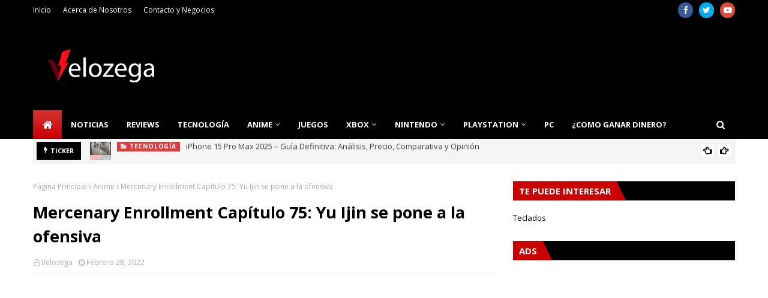

--- FILE ---
content_type: text/html; charset=utf-8
request_url: https://www.google.com/recaptcha/api2/aframe
body_size: 267
content:
<!DOCTYPE HTML><html><head><meta http-equiv="content-type" content="text/html; charset=UTF-8"></head><body><script nonce="RhATqvJZryuIFbwIItMwSg">/** Anti-fraud and anti-abuse applications only. See google.com/recaptcha */ try{var clients={'sodar':'https://pagead2.googlesyndication.com/pagead/sodar?'};window.addEventListener("message",function(a){try{if(a.source===window.parent){var b=JSON.parse(a.data);var c=clients[b['id']];if(c){var d=document.createElement('img');d.src=c+b['params']+'&rc='+(localStorage.getItem("rc::a")?sessionStorage.getItem("rc::b"):"");window.document.body.appendChild(d);sessionStorage.setItem("rc::e",parseInt(sessionStorage.getItem("rc::e")||0)+1);localStorage.setItem("rc::h",'1769202040448');}}}catch(b){}});window.parent.postMessage("_grecaptcha_ready", "*");}catch(b){}</script></body></html>

--- FILE ---
content_type: text/javascript; charset=UTF-8
request_url: https://www.velozega.com/feeds/posts/default?alt=json-in-script&max-results=6&callback=jQuery112401993633757999933_1769202035442&_=1769202035443
body_size: 40943
content:
// API callback
jQuery112401993633757999933_1769202035442({"version":"1.0","encoding":"UTF-8","feed":{"xmlns":"http://www.w3.org/2005/Atom","xmlns$openSearch":"http://a9.com/-/spec/opensearchrss/1.0/","xmlns$blogger":"http://schemas.google.com/blogger/2008","xmlns$georss":"http://www.georss.org/georss","xmlns$gd":"http://schemas.google.com/g/2005","xmlns$thr":"http://purl.org/syndication/thread/1.0","id":{"$t":"tag:blogger.com,1999:blog-3668224214886277534"},"updated":{"$t":"2026-01-23T03:03:14.217-06:00"},"category":[{"term":"Anime"},{"term":"Noticias"},{"term":"Juegos"},{"term":"Tecnología"},{"term":"Reviews"},{"term":"Guías"},{"term":"Nintendo"},{"term":"Manga"},{"term":"One piece"},{"term":"Juego"},{"term":"Móvil"},{"term":"PS5"},{"term":"My Hero Academia"},{"term":"PC"},{"term":"Netflix"},{"term":"Fortnite"},{"term":"Nintendo Switch"},{"term":"Pokemon"},{"term":"Pelicula"},{"term":"PS4"},{"term":"Xbox SeriesX\/S"},{"term":"Pokemon Go"},{"term":"Black Clover"},{"term":"Curiosidades"},{"term":"Xbox"},{"term":"Boruto Naruto Next Generations"},{"term":"Dragon Ball Super"},{"term":"Amazon"},{"term":"Genshin Impact"},{"term":"Xbox One"},{"term":"league of legends"},{"term":"Call Of Duty"},{"term":"Steam"},{"term":"SEGA"},{"term":"Dragon Ball"},{"term":"Teclados"},{"term":"Call Of Duty Mobile"},{"term":"Call of Duty: Warzone"},{"term":"Pokemon Espada y Escudo"},{"term":"Attack on Titan"},{"term":"Epic Store"},{"term":"Halo"},{"term":"Cosplay"},{"term":"Google"},{"term":"Series"},{"term":"Crunchyroll"},{"term":"Among Us"},{"term":"Final Fantasy"},{"term":"Apple"},{"term":"Clash Royale"},{"term":"Demon Slayer"},{"term":"Fornite"},{"term":"Hosting"},{"term":"Sony"},{"term":"Super Smash Bros Ultimate"},{"term":"Tutoriales"},{"term":"Apex Legends"},{"term":"DLC"},{"term":"Dr. STONE"},{"term":"Fall Guys"},{"term":"Ganar Dinero"},{"term":"Microsoft"},{"term":"Overwatch"},{"term":"Shaman King"},{"term":"The Quintessential Quintuplets"},{"term":"programación"},{"term":"Windows"},{"term":"Marvel MCU"},{"term":"Minecraft"},{"term":"Naruto"},{"term":"PUBG"},{"term":"Sonic"},{"term":"Sword Art Online"},{"term":"Whatsapp"},{"term":"Kimetsu no Yaiba"},{"term":"Moda"},{"term":"My Hero One's Justice 2"},{"term":"Razer"},{"term":"Resident Evil"},{"term":"Series y Películas"},{"term":"Bleach"},{"term":"Blizzard"},{"term":"Digimon"},{"term":"Hyrule Warriors: Age of Calamity"},{"term":"Juego Nube"},{"term":"Kingdom Hearts"},{"term":"Nanatsu no Taizai"},{"term":"Nvidia"},{"term":"Rocket League"},{"term":"Teoría"},{"term":"Tetris 99"},{"term":"The Promised Neverland"},{"term":"Ubisoft"},{"term":"Uncharted"},{"term":"Valorant"},{"term":"World Trigger"},{"term":"YouTube"},{"term":"iPhone"},{"term":"xCloud"},{"term":"Acer"},{"term":"Amazon Luna"},{"term":"Amime"},{"term":"Avatar"},{"term":"Beastars"},{"term":"Boku no Hero Academia"},{"term":"Doraemon"},{"term":"Free to play"},{"term":"League of Legends Wild Rift"},{"term":"LiSA"},{"term":"Magical Doremi"},{"term":"Microsoft Flight Simulator"},{"term":"One Punch Man"},{"term":"Pacific Rim de Netflix"},{"term":"Peliculas"},{"term":"Phasmophobia"},{"term":"Ready Player Two"},{"term":"Samsung"},{"term":"Shingeki no kyojin"},{"term":"Sims 4"},{"term":"Spider Man"},{"term":"Stadia"},{"term":"That Time I Got Reincarnated as a Slime"},{"term":"The Walking Dead"},{"term":"The Witcher"},{"term":"Tomozaki"},{"term":"Viajes"},{"term":"iOS"},{"term":"Adsense"},{"term":"Ahiru No Sora"},{"term":"Akihabara @ DEEP"},{"term":"Alienware"},{"term":"Analogue"},{"term":"Android"},{"term":"Animaniacs"},{"term":"Anime. Dr. Strong"},{"term":"Assassin's Creed"},{"term":"Assassin's Creed Valhalla"},{"term":"Ayuda"},{"term":"B: The Beginning"},{"term":"Bakugan"},{"term":"Bebé"},{"term":"Black Butler"},{"term":"Black Friday"},{"term":"Boombox"},{"term":"Brawlhalla"},{"term":"CORSAIR"},{"term":"Call Of Duty Mobile Makers"},{"term":"Call of the Sea"},{"term":"Camisetas"},{"term":"Captain Tsubasa"},{"term":"Casas"},{"term":"Chilling Adventures of Sabrina"},{"term":"ClipDrop"},{"term":"Comida"},{"term":"Compras"},{"term":"Consejos"},{"term":"Control"},{"term":"Cómo Among Us se volvió tan popular"},{"term":"DOM"},{"term":"Death Note"},{"term":"Demon Slayer Koyoharu Gotouge"},{"term":"Discord"},{"term":"Dr. Stone estrena teaser de su próxima temporada"},{"term":"EL VERDADERO MUNDIAL DA INICIO"},{"term":"El anime D4DJ First Mix tendrá un preestreno"},{"term":"El anime Kemono Jihen revela su primer video promocional"},{"term":"Episodio Especial"},{"term":"Estilo de Vida"},{"term":"Evangelion"},{"term":"Evangelion 3.0 + 1.0"},{"term":"Fintech"},{"term":"For Honor"},{"term":"Game Freak"},{"term":"Gamefly"},{"term":"Gears 5"},{"term":"Gears Pop"},{"term":"Ghost of Tsushima"},{"term":"Ghostrunner"},{"term":"Gintama"},{"term":"God Of War"},{"term":"Gorillaz"},{"term":"Gotoubun no Hanayome"},{"term":"Gran Turismo 7"},{"term":"Guardianes de la Noche"},{"term":"Haikyu"},{"term":"Hataraku Maou-sama"},{"term":"Higurashi Gou"},{"term":"Hulu"},{"term":"Ichi the Killer"},{"term":"Immortals Fenyx Rising"},{"term":"Kaguya-sama: Love is War"},{"term":"Konami"},{"term":"Kouya no Kotobuki Hikoutai"},{"term":"Los 7 pecados capitales"},{"term":"Los Cuatro Fantásticos"},{"term":"Lupin III"},{"term":"Magical Robot"},{"term":"Marvel's Spider-Man Remastered"},{"term":"Mirai Nikki"},{"term":"Monster Hunter"},{"term":"Moriarty the Patriot"},{"term":"Mortal Kombat 11"},{"term":"NBA 2K21"},{"term":"Need For Speed"},{"term":"Negocios"},{"term":"Ninjala"},{"term":"Nuevo paquete de coleccion de Inuyasha"},{"term":"Oculus Go"},{"term":"Oculus Quest 2"},{"term":"OnePlus"},{"term":"PS3"},{"term":"Pac-Man Mega Tunnel Battle"},{"term":"Payday 3"},{"term":"Pink Heart Jam"},{"term":"Planeta Cómic"},{"term":"PlayStation 4"},{"term":"Playdate"},{"term":"Pretty Cure"},{"term":"Prince of Persia: Las Arenas del Tiempo Remake"},{"term":"Promociones"},{"term":"RE: zero - starting life in another world"},{"term":"Raspberry Pi"},{"term":"Ratchet and Clank: Rift Apart"},{"term":"Raya and the Last Dragon"},{"term":"Rikei ga Koi ni Ochita no de Shoumei shitemita"},{"term":"Roblox"},{"term":"Rol"},{"term":"Ruined King"},{"term":"Rumores"},{"term":"Salud"},{"term":"Servidor Web"},{"term":"Shakugan no Shana"},{"term":"Shonen Showdown"},{"term":"Skate-Leading Stars"},{"term":"Spider-Man 3"},{"term":"Spider-Man: Miles Morales y Demon’s Souls"},{"term":"Splatoon 2"},{"term":"Star Wars: Squadrons"},{"term":"StarCraft II"},{"term":"Stardew Valley"},{"term":"Strike the Blood IV"},{"term":"Sword Art Online GGO"},{"term":"Tate no Yuusha no Nariagari"},{"term":"Tatsunoko vs.Capcom"},{"term":"Teardown"},{"term":"The Idhun Chronicles"},{"term":"Tom Holland"},{"term":"Tonikaku Kawaii"},{"term":"Tony Hawk's Pro Skater 1+2"},{"term":"Tsurune"},{"term":"Turismo"},{"term":"Twitch"},{"term":"Ufotable"},{"term":"VRChat"},{"term":"Ventas"},{"term":"Violet Evergarden"},{"term":"Watch Dogs Legion"},{"term":"WhatsApp Business"},{"term":"WordPress"},{"term":"Yashahime: princess Half-demon"},{"term":"Yuru Camp"},{"term":"Zoids"},{"term":"_Noticias"},{"term":"oaru Kagaku no Railgun T"}],"title":{"type":"text","$t":"Velozega - Noticias de Videojuegos, Tecnología, Anime, Xbox, PlayStation, PS5, PS4, Xbox One"},"subtitle":{"type":"html","$t":"Encuentra las mejores noticias y reseñas de Videojuegos, Tecnología, Anime, Películas, Series."},"link":[{"rel":"http://schemas.google.com/g/2005#feed","type":"application/atom+xml","href":"https:\/\/www.velozega.com\/feeds\/posts\/default"},{"rel":"self","type":"application/atom+xml","href":"https:\/\/www.blogger.com\/feeds\/3668224214886277534\/posts\/default?alt=json-in-script\u0026max-results=6"},{"rel":"alternate","type":"text/html","href":"https:\/\/www.velozega.com\/"},{"rel":"hub","href":"http://pubsubhubbub.appspot.com/"},{"rel":"next","type":"application/atom+xml","href":"https:\/\/www.blogger.com\/feeds\/3668224214886277534\/posts\/default?alt=json-in-script\u0026start-index=7\u0026max-results=6"}],"author":[{"name":{"$t":"Unknown"},"email":{"$t":"noreply@blogger.com"},"gd$image":{"rel":"http://schemas.google.com/g/2005#thumbnail","width":"16","height":"16","src":"https:\/\/img1.blogblog.com\/img\/b16-rounded.gif"}}],"generator":{"version":"7.00","uri":"http://www.blogger.com","$t":"Blogger"},"openSearch$totalResults":{"$t":"6922"},"openSearch$startIndex":{"$t":"1"},"openSearch$itemsPerPage":{"$t":"6"},"entry":[{"id":{"$t":"tag:blogger.com,1999:blog-3668224214886277534.post-8742680731968522979"},"published":{"$t":"2025-06-30T09:11:00.003-06:00"},"updated":{"$t":"2025-06-30T09:11:45.813-06:00"},"category":[{"scheme":"http://www.blogger.com/atom/ns#","term":"Tecnología"}],"title":{"type":"text","$t":"iPhone 15 Pro Max 2025 – Guía Definitiva: Análisis, Precio, Comparativa y Opinión"},"content":{"type":"html","$t":"\u003Cp\u003EEl \u003Cstrong data-end=\"1640\" data-start=\"1619\"\u003E\u003Ca href=\"https:\/\/www.realplaza.com\/coleccion-cel\/iphone-15\"\u003EiPhone 15 Pro Max\u003C\/a\u003E\u003C\/strong\u003E, lanzado en septiembre de 2023, se mantiene en 2025 como una de las mejores opciones dentro de la gama alta. Gracias a su diseño en titanio, su rendimiento impulsado por el chip A17 Pro y su cámara con zoom óptico 5x, sigue siendo una excelente alternativa frente a modelos más recientes.\u003C\/p\u003E\n\u003Cp data-end=\"2156\" data-start=\"1931\"\u003EEste artículo está diseñado para ofrecerte un análisis profundo, técnico y práctico. Además, incluye comparativas clave, consejos de compra, opiniones reales y una guía completa para saber si este modelo aún vale la pena hoy.\u003C\/p\u003E\u003Cdiv class=\"separator\" style=\"clear: both; text-align: center;\"\u003E\u003Ca href=\"https:\/\/blogger.googleusercontent.com\/img\/b\/R29vZ2xl\/AVvXsEg7XgC6bF23QJm8K11mL5ZfMxDp20973u50cTXsO93TA0W7-I3v2xPe8VMFrvrBBnC9mYsZfqo-0OcvZ4A-iO6WGO-katvoVnmtk9W4s96ORI2HXghoRDz_YQvMeN0lRHsLHWM5VCi2-nXFDL0_KVXh7DxbX0Wo53Z8n8Ziuxo0oXVUC_0XQvOPuoWabc53\/s1440\/Apple-iPhone-15-Pro-lineup-hero-230912_Full-Bleed-Image.jpg.large.jpg\" imageanchor=\"1\" style=\"margin-left: 1em; margin-right: 1em;\"\u003E\u003Cimg border=\"0\" data-original-height=\"810\" data-original-width=\"1440\" height=\"360\" src=\"https:\/\/blogger.googleusercontent.com\/img\/b\/R29vZ2xl\/AVvXsEg7XgC6bF23QJm8K11mL5ZfMxDp20973u50cTXsO93TA0W7-I3v2xPe8VMFrvrBBnC9mYsZfqo-0OcvZ4A-iO6WGO-katvoVnmtk9W4s96ORI2HXghoRDz_YQvMeN0lRHsLHWM5VCi2-nXFDL0_KVXh7DxbX0Wo53Z8n8Ziuxo0oXVUC_0XQvOPuoWabc53\/w640-h360\/Apple-iPhone-15-Pro-lineup-hero-230912_Full-Bleed-Image.jpg.large.jpg\" width=\"640\" \/\u003E\u003C\/a\u003E\u003C\/div\u003E\u003Cp data-end=\"2156\" data-start=\"1931\"\u003E\u003Cbr \/\u003E\u003C\/p\u003E\n\u003Chr data-end=\"2161\" data-start=\"2158\" \/\u003E\n\u003Ch2 data-end=\"2183\" data-start=\"2163\"\u003EResumen ejecutivo\u003C\/h2\u003E\n\u003Cdiv class=\"_tableContainer_80l1q_1\"\u003E\u003Cdiv class=\"_tableWrapper_80l1q_14 group flex w-fit flex-col-reverse\" tabindex=\"-1\"\u003E\u003Ctable class=\"w-fit min-w-(--thread-content-width)\" data-end=\"3147\" data-start=\"2185\"\u003E\u003Cthead data-end=\"2263\" data-start=\"2185\"\u003E\u003Ctr data-end=\"2263\" data-start=\"2185\"\u003E\u003Cth data-col-size=\"sm\" data-end=\"2210\" data-start=\"2185\"\u003ECaracterística\u003C\/th\u003E\u003Cth data-col-size=\"md\" data-end=\"2263\" data-start=\"2210\"\u003EDetalle destacado\u003C\/th\u003E\u003C\/tr\u003E\u003C\/thead\u003E\u003Ctbody data-end=\"3147\" data-start=\"2343\"\u003E\u003Ctr data-end=\"2421\" data-start=\"2343\"\u003E\u003Ctd data-col-size=\"sm\" data-end=\"2368\" data-start=\"2343\"\u003EPantalla\u003C\/td\u003E\u003Ctd data-col-size=\"md\" data-end=\"2421\" data-start=\"2368\"\u003E6,7\" OLED Super Retina XDR, 120 Hz, 2.000 nits\u003C\/td\u003E\u003C\/tr\u003E\u003Ctr data-end=\"2500\" data-start=\"2422\"\u003E\u003Ctd data-col-size=\"sm\" data-end=\"2447\" data-start=\"2422\"\u003EChip\u003C\/td\u003E\u003Ctd data-col-size=\"md\" data-end=\"2500\" data-start=\"2447\"\u003EA17 Pro, 3 nm, GPU optimizada para videojuegos\u003C\/td\u003E\u003C\/tr\u003E\u003Ctr data-end=\"2580\" data-start=\"2501\"\u003E\u003Ctd data-col-size=\"sm\" data-end=\"2526\" data-start=\"2501\"\u003ERAM\u003C\/td\u003E\u003Ctd data-col-size=\"md\" data-end=\"2580\" data-start=\"2526\"\u003E8 GB\u003C\/td\u003E\u003C\/tr\u003E\u003Ctr data-end=\"2660\" data-start=\"2581\"\u003E\u003Ctd data-col-size=\"sm\" data-end=\"2606\" data-start=\"2581\"\u003EAlmacenamiento\u003C\/td\u003E\u003Ctd data-col-size=\"md\" data-end=\"2660\" data-start=\"2606\"\u003E256 GB \/ 512 GB \/ 1 TB\u003C\/td\u003E\u003C\/tr\u003E\u003Ctr data-end=\"2748\" data-start=\"2661\"\u003E\u003Ctd data-col-size=\"sm\" data-end=\"2686\" data-start=\"2661\"\u003ECámaras\u003C\/td\u003E\u003Ctd data-col-size=\"md\" data-end=\"2748\" data-start=\"2686\"\u003E48 MP principal, 12 MP ultra gran angular, 5x teleobjetivo\u003C\/td\u003E\u003C\/tr\u003E\u003Ctr data-end=\"2827\" data-start=\"2749\"\u003E\u003Ctd data-col-size=\"sm\" data-end=\"2774\" data-start=\"2749\"\u003EDiseño\u003C\/td\u003E\u003Ctd data-col-size=\"md\" data-end=\"2827\" data-start=\"2774\"\u003EChasis de titanio, peso reducido (221 g)\u003C\/td\u003E\u003C\/tr\u003E\u003Ctr data-end=\"2907\" data-start=\"2828\"\u003E\u003Ctd data-col-size=\"sm\" data-end=\"2853\" data-start=\"2828\"\u003EConectividad\u003C\/td\u003E\u003Ctd data-col-size=\"md\" data-end=\"2907\" data-start=\"2853\"\u003EUSB‑C, 5G, Wi‑Fi 6E, Bluetooth 5.3\u003C\/td\u003E\u003C\/tr\u003E\u003Ctr data-end=\"2986\" data-start=\"2908\"\u003E\u003Ctd data-col-size=\"sm\" data-end=\"2933\" data-start=\"2908\"\u003EBatería\u003C\/td\u003E\u003Ctd data-col-size=\"md\" data-end=\"2986\" data-start=\"2933\"\u003E~29 h de vídeo, ~95 h de audio\u003C\/td\u003E\u003C\/tr\u003E\u003Ctr data-end=\"3068\" data-start=\"2987\"\u003E\u003Ctd data-col-size=\"sm\" data-end=\"3012\" data-start=\"2987\"\u003ESistema operativo\u003C\/td\u003E\u003Ctd data-col-size=\"md\" data-end=\"3068\" data-start=\"3012\"\u003EiOS 17, actualizable a iOS 18 con Apple Intelligence\u003C\/td\u003E\u003C\/tr\u003E\u003Ctr data-end=\"3147\" data-start=\"3069\"\u003E\u003Ctd data-col-size=\"sm\" data-end=\"3094\" data-start=\"3069\"\u003EPrecio de lanzamiento\u003C\/td\u003E\u003Ctd data-col-size=\"md\" data-end=\"3147\" data-start=\"3094\"\u003EDesde $1,699 USD (256 GB)\u003C\/td\u003E\u003C\/tr\u003E\u003C\/tbody\u003E\u003C\/table\u003E\u003Cdiv class=\"sticky end-(--thread-content-margin) h-0 self-end select-none\"\u003E\u003Cdiv class=\"absolute end-0 flex items-end\"\u003E\u003Cspan class=\"\" data-state=\"closed\"\u003E\u003Cbutton aria-label=\"Copiar la tabla\" class=\"hover:bg-token-bg-tertiary text-token-text-secondary my-1 rounded-sm p-1 transition-opacity group-[:not(:hover):not(:focus-within)]:pointer-events-none group-[:not(:hover):not(:focus-within)]:opacity-0\"\u003E\u003Csvg class=\"icon\" fill=\"currentColor\" height=\"20\" viewbox=\"0 0 20 20\" width=\"20\" xmlns=\"http:\/\/www.w3.org\/2000\/svg\"\u003E\u003Cpath d=\"M12.668 10.667C12.668 9.95614 12.668 9.46258 12.6367 9.0791C12.6137 8.79732 12.5758 8.60761 12.5244 8.46387L12.4688 8.33399C12.3148 8.03193 12.0803 7.77885 11.793 7.60254L11.666 7.53125C11.508 7.45087 11.2963 7.39395 10.9209 7.36328C10.5374 7.33197 10.0439 7.33203 9.33301 7.33203H6.5C5.78896 7.33203 5.29563 7.33195 4.91211 7.36328C4.63016 7.38632 4.44065 7.42413 4.29688 7.47559L4.16699 7.53125C3.86488 7.68518 3.61186 7.9196 3.43555 8.20703L3.36524 8.33399C3.28478 8.49198 3.22795 8.70352 3.19727 9.0791C3.16595 9.46259 3.16504 9.95611 3.16504 10.667V13.5C3.16504 14.211 3.16593 14.7044 3.19727 15.0879C3.22797 15.4636 3.28473 15.675 3.36524 15.833L3.43555 15.959C3.61186 16.2466 3.86474 16.4807 4.16699 16.6348L4.29688 16.6914C4.44063 16.7428 4.63025 16.7797 4.91211 16.8027C5.29563 16.8341 5.78896 16.835 6.5 16.835H9.33301C10.0439 16.835 10.5374 16.8341 10.9209 16.8027C11.2965 16.772 11.508 16.7152 11.666 16.6348L11.793 16.5645C12.0804 16.3881 12.3148 16.1351 12.4688 15.833L12.5244 15.7031C12.5759 15.5594 12.6137 15.3698 12.6367 15.0879C12.6681 14.7044 12.668 14.211 12.668 13.5V10.667ZM13.998 12.665C14.4528 12.6634 14.8011 12.6602 15.0879 12.6367C15.4635 12.606 15.675 12.5492 15.833 12.4688L15.959 12.3975C16.2466 12.2211 16.4808 11.9682 16.6348 11.666L16.6914 11.5361C16.7428 11.3924 16.7797 11.2026 16.8027 10.9209C16.8341 10.5374 16.835 10.0439 16.835 9.33301V6.5C16.835 5.78896 16.8341 5.29563 16.8027 4.91211C16.7797 4.63025 16.7428 4.44063 16.6914 4.29688L16.6348 4.16699C16.4807 3.86474 16.2466 3.61186 15.959 3.43555L15.833 3.36524C15.675 3.28473 15.4636 3.22797 15.0879 3.19727C14.7044 3.16593 14.211 3.16504 13.5 3.16504H10.667C9.9561 3.16504 9.46259 3.16595 9.0791 3.19727C8.79739 3.22028 8.6076 3.2572 8.46387 3.30859L8.33399 3.36524C8.03176 3.51923 7.77886 3.75343 7.60254 4.04102L7.53125 4.16699C7.4508 4.32498 7.39397 4.53655 7.36328 4.91211C7.33985 5.19893 7.33562 5.54719 7.33399 6.00195H9.33301C10.022 6.00195 10.5791 6.00131 11.0293 6.03809C11.4873 6.07551 11.8937 6.15471 12.2705 6.34668L12.4883 6.46875C12.984 6.7728 13.3878 7.20854 13.6533 7.72949L13.7197 7.87207C13.8642 8.20859 13.9292 8.56974 13.9619 8.9707C13.9987 9.42092 13.998 9.97799 13.998 10.667V12.665ZM18.165 9.33301C18.165 10.022 18.1657 10.5791 18.1289 11.0293C18.0961 11.4302 18.0311 11.7914 17.8867 12.1279L17.8203 12.2705C17.5549 12.7914 17.1509 13.2272 16.6553 13.5313L16.4365 13.6533C16.0599 13.8452 15.6541 13.9245 15.1963 13.9619C14.8593 13.9895 14.4624 13.9935 13.9951 13.9951C13.9935 14.4624 13.9895 14.8593 13.9619 15.1963C13.9292 15.597 13.864 15.9576 13.7197 16.2939L13.6533 16.4365C13.3878 16.9576 12.9841 17.3941 12.4883 17.6982L12.2705 17.8203C11.8937 18.0123 11.4873 18.0915 11.0293 18.1289C10.5791 18.1657 10.022 18.165 9.33301 18.165H6.5C5.81091 18.165 5.25395 18.1657 4.80371 18.1289C4.40306 18.0962 4.04235 18.031 3.70606 17.8867L3.56348 17.8203C3.04244 17.5548 2.60585 17.151 2.30176 16.6553L2.17969 16.4365C1.98788 16.0599 1.90851 15.6541 1.87109 15.1963C1.83431 14.746 1.83496 14.1891 1.83496 13.5V10.667C1.83496 9.978 1.83432 9.42091 1.87109 8.9707C1.90851 8.5127 1.98772 8.10625 2.17969 7.72949L2.30176 7.51172C2.60586 7.0159 3.04236 6.6122 3.56348 6.34668L3.70606 6.28027C4.04237 6.136 4.40303 6.07083 4.80371 6.03809C5.14051 6.01057 5.53708 6.00551 6.00391 6.00391C6.00551 5.53708 6.01057 5.14051 6.03809 4.80371C6.0755 4.34588 6.15483 3.94012 6.34668 3.56348L6.46875 3.34473C6.77282 2.84912 7.20856 2.44514 7.72949 2.17969L7.87207 2.11328C8.20855 1.96886 8.56979 1.90385 8.9707 1.87109C9.42091 1.83432 9.978 1.83496 10.667 1.83496H13.5C14.1891 1.83496 14.746 1.83431 15.1963 1.87109C15.6541 1.90851 16.0599 1.98788 16.4365 2.17969L16.6553 2.30176C17.151 2.60585 17.5548 3.04244 17.8203 3.56348L17.8867 3.70606C18.031 4.04235 18.0962 4.40306 18.1289 4.80371C18.1657 5.25395 18.165 5.81091 18.165 6.5V9.33301Z\"\u003E\u003C\/path\u003E\u003C\/svg\u003E\u003C\/button\u003E\u003C\/span\u003E\u003C\/div\u003E\u003C\/div\u003E\u003C\/div\u003E\u003C\/div\u003E\n\u003Chr data-end=\"3152\" data-start=\"3149\" \/\u003E\n\u003Ch2 data-end=\"3192\" data-start=\"3154\"\u003EEspecificaciones técnicas completas\u003C\/h2\u003E\n\u003Cul data-end=\"4463\" data-start=\"3194\"\u003E\n\u003Cli data-end=\"3237\" data-start=\"3194\"\u003E\n\u003Cp data-end=\"3237\" data-start=\"3196\"\u003E\u003Cstrong data-end=\"3212\" data-start=\"3196\"\u003EDimensiones:\u003C\/strong\u003E 159,9 x 76,7 x 8,25 mm\u003C\/p\u003E\n\u003C\/li\u003E\n\u003Cli data-end=\"3262\" data-start=\"3238\"\u003E\n\u003Cp data-end=\"3262\" data-start=\"3240\"\u003E\u003Cstrong data-end=\"3249\" data-start=\"3240\"\u003EPeso:\u003C\/strong\u003E 221 gramos\u003C\/p\u003E\n\u003C\/li\u003E\n\u003Cli data-end=\"3480\" data-start=\"3263\"\u003E\n\u003Cp data-end=\"3280\" data-start=\"3265\"\u003E\u003Cstrong data-end=\"3278\" data-start=\"3265\"\u003EPantalla:\u003C\/strong\u003E\u003C\/p\u003E\n\u003Cul data-end=\"3480\" data-start=\"3283\"\u003E\n\u003Cli data-end=\"3319\" data-start=\"3283\"\u003E\n\u003Cp data-end=\"3319\" data-start=\"3285\"\u003ETecnología OLED Super Retina XDR\u003C\/p\u003E\n\u003C\/li\u003E\n\u003Cli data-end=\"3348\" data-start=\"3322\"\u003E\n\u003Cp data-end=\"3348\" data-start=\"3324\"\u003ETamaño de 6,7 pulgadas\u003C\/p\u003E\n\u003C\/li\u003E\n\u003Cli data-end=\"3388\" data-start=\"3351\"\u003E\n\u003Cp data-end=\"3388\" data-start=\"3353\"\u003EResolución de 2796 x 1290 píxeles\u003C\/p\u003E\n\u003C\/li\u003E\n\u003Cli data-end=\"3442\" data-start=\"3391\"\u003E\n\u003Cp data-end=\"3442\" data-start=\"3393\"\u003ETasa de refresco adaptativa ProMotion de 120 Hz\u003C\/p\u003E\n\u003C\/li\u003E\n\u003Cli data-end=\"3480\" data-start=\"3445\"\u003E\n\u003Cp data-end=\"3480\" data-start=\"3447\"\u003EBrillo pico de hasta 2.000 nits\u003C\/p\u003E\n\u003C\/li\u003E\n\u003C\/ul\u003E\n\u003C\/li\u003E\n\u003Cli data-end=\"3612\" data-start=\"3482\"\u003E\n\u003Cp data-end=\"3501\" data-start=\"3484\"\u003E\u003Cstrong data-end=\"3499\" data-start=\"3484\"\u003EProcesador:\u003C\/strong\u003E\u003C\/p\u003E\n\u003Cul data-end=\"3612\" data-start=\"3504\"\u003E\n\u003Cli data-end=\"3528\" data-start=\"3504\"\u003E\n\u003Cp data-end=\"3528\" data-start=\"3506\"\u003EChip A17 Pro de 3 nm\u003C\/p\u003E\n\u003C\/li\u003E\n\u003Cli data-end=\"3568\" data-start=\"3531\"\u003E\n\u003Cp data-end=\"3568\" data-start=\"3533\"\u003EGPU mejorada para videojuegos AAA\u003C\/p\u003E\n\u003C\/li\u003E\n\u003Cli data-end=\"3612\" data-start=\"3571\"\u003E\n\u003Cp data-end=\"3612\" data-start=\"3573\"\u003EArquitectura energética más eficiente\u003C\/p\u003E\n\u003C\/li\u003E\n\u003C\/ul\u003E\n\u003C\/li\u003E\n\u003Cli data-end=\"3639\" data-start=\"3614\"\u003E\n\u003Cp data-end=\"3639\" data-start=\"3616\"\u003E\u003Cstrong data-end=\"3632\" data-start=\"3616\"\u003EMemoria RAM:\u003C\/strong\u003E 8 GB\u003C\/p\u003E\n\u003C\/li\u003E\n\u003Cli data-end=\"3693\" data-start=\"3640\"\u003E\n\u003Cp data-end=\"3693\" data-start=\"3642\"\u003E\u003Cstrong data-end=\"3669\" data-start=\"3642\"\u003EAlmacenamiento interno:\u003C\/strong\u003E 256 GB, 512 GB y 1 TB\u003C\/p\u003E\n\u003C\/li\u003E\n\u003Cli data-end=\"3761\" data-start=\"3694\"\u003E\n\u003Cp data-end=\"3761\" data-start=\"3696\"\u003E\u003Cstrong data-end=\"3718\" data-start=\"3696\"\u003ESistema operativo:\u003C\/strong\u003E iOS 17 de fábrica, actualizable a iOS 18\u003C\/p\u003E\n\u003C\/li\u003E\n\u003Cli data-end=\"3929\" data-start=\"3763\"\u003E\n\u003Cp data-end=\"3788\" data-start=\"3765\"\u003E\u003Cstrong data-end=\"3786\" data-start=\"3765\"\u003ECámara principal:\u003C\/strong\u003E\u003C\/p\u003E\n\u003Cul data-end=\"3929\" data-start=\"3791\"\u003E\n\u003Cli data-end=\"3810\" data-start=\"3791\"\u003E\n\u003Cp data-end=\"3810\" data-start=\"3793\"\u003ESensor de 48 MP\u003C\/p\u003E\n\u003C\/li\u003E\n\u003Cli data-end=\"3844\" data-start=\"3813\"\u003E\n\u003Cp data-end=\"3844\" data-start=\"3815\"\u003EUltra gran angular de 12 MP\u003C\/p\u003E\n\u003C\/li\u003E\n\u003Cli data-end=\"3891\" data-start=\"3847\"\u003E\n\u003Cp data-end=\"3891\" data-start=\"3849\"\u003ETeleobjetivo de 12 MP con zoom óptico 5x\u003C\/p\u003E\n\u003C\/li\u003E\n\u003Cli data-end=\"3929\" data-start=\"3894\"\u003E\n\u003Cp data-end=\"3929\" data-start=\"3896\"\u003EGrabación en ProRes y modo cine\u003C\/p\u003E\n\u003C\/li\u003E\n\u003C\/ul\u003E\n\u003C\/li\u003E\n\u003Cli data-end=\"4001\" data-start=\"3931\"\u003E\n\u003Cp data-end=\"4001\" data-start=\"3933\"\u003E\u003Cstrong data-end=\"3952\" data-start=\"3933\"\u003ECámara frontal:\u003C\/strong\u003E 12 MP con modo retrato, noche y HDR automático\u003C\/p\u003E\n\u003C\/li\u003E\n\u003Cli data-end=\"4155\" data-start=\"4002\"\u003E\n\u003Cp data-end=\"4018\" data-start=\"4004\"\u003E\u003Cstrong data-end=\"4016\" data-start=\"4004\"\u003EBatería:\u003C\/strong\u003E\u003C\/p\u003E\n\u003Cul data-end=\"4155\" data-start=\"4021\"\u003E\n\u003Cli data-end=\"4054\" data-start=\"4021\"\u003E\n\u003Cp data-end=\"4054\" data-start=\"4023\"\u003ECapacidad estimada: 4.422 mAh\u003C\/p\u003E\n\u003C\/li\u003E\n\u003Cli data-end=\"4126\" data-start=\"4057\"\u003E\n\u003Cp data-end=\"4126\" data-start=\"4059\"\u003EAutonomía aproximada: 29 horas de vídeo y hasta 95 horas de audio\u003C\/p\u003E\n\u003C\/li\u003E\n\u003Cli data-end=\"4155\" data-start=\"4129\"\u003E\n\u003Cp data-end=\"4155\" data-start=\"4131\"\u003ECarga rápida por USB‑C\u003C\/p\u003E\n\u003C\/li\u003E\n\u003C\/ul\u003E\n\u003C\/li\u003E\n\u003Cli data-end=\"4227\" data-start=\"4157\"\u003E\n\u003Cp data-end=\"4227\" data-start=\"4159\"\u003E\u003Cstrong data-end=\"4174\" data-start=\"4159\"\u003EMateriales:\u003C\/strong\u003E Titanio grado aeroespacial y vidrio Ceramic Shield\u003C\/p\u003E\n\u003C\/li\u003E\n\u003Cli data-end=\"4287\" data-start=\"4228\"\u003E\n\u003Cp data-end=\"4287\" data-start=\"4230\"\u003E\u003Cstrong data-end=\"4246\" data-start=\"4230\"\u003EResistencia:\u003C\/strong\u003E Certificación IP68 contra agua y polvo\u003C\/p\u003E\n\u003C\/li\u003E\n\u003Cli data-end=\"4463\" data-start=\"4289\"\u003E\n\u003Cp data-end=\"4310\" data-start=\"4291\"\u003E\u003Cstrong data-end=\"4308\" data-start=\"4291\"\u003EConectividad:\u003C\/strong\u003E\u003C\/p\u003E\n\u003Cul data-end=\"4463\" data-start=\"4313\"\u003E\n\u003Cli data-end=\"4371\" data-start=\"4313\"\u003E\n\u003Cp data-end=\"4371\" data-start=\"4315\"\u003EPuerto USB‑C con velocidad de transferencia de 10 Gb\/s\u003C\/p\u003E\n\u003C\/li\u003E\n\u003Cli data-end=\"4420\" data-start=\"4374\"\u003E\n\u003Cp data-end=\"4420\" data-start=\"4376\"\u003E5G, Wi-Fi 6E, Bluetooth 5.3, NFC, GPS dual\u003C\/p\u003E\n\u003C\/li\u003E\n\u003Cli data-end=\"4463\" data-start=\"4423\"\u003E\n\u003Cp data-end=\"4463\" data-start=\"4425\"\u003EUltra Wideband de segunda generación\u003C\/p\u003E\n\u003C\/li\u003E\n\u003C\/ul\u003E\n\u003C\/li\u003E\n\u003C\/ul\u003E\n\u003Chr data-end=\"4468\" data-start=\"4465\" \/\u003E\n\u003Ch2 data-end=\"4521\" data-start=\"4470\"\u003EDiseño y materiales: titanio vs acero inoxidable\u003C\/h2\u003E\n\u003Cp data-end=\"4792\" data-start=\"4523\"\u003EEl diseño del iPhone 15 Pro Max fue un cambio importante frente a generaciones anteriores. El uso de titanio grado aeroespacial no solo redujo el peso en más de 10 % respecto al iPhone 14 Pro Max, sino que también le otorgó mayor resistencia y una estética más moderna.\u003C\/p\u003E\n\u003Cp data-end=\"5095\" data-start=\"4794\"\u003EAdemás, los bordes son más redondeados y la estructura interna permite una reparación más sencilla, lo que reduce costos. El nuevo botón de acción reemplaza el clásico interruptor de silencio y permite personalizar funciones como abrir la cámara, activar la linterna, grabar notas de voz, entre otras.\u003C\/p\u003E\n\u003Chr data-end=\"5100\" data-start=\"5097\" \/\u003E\n\u003Ch2 data-end=\"5142\" data-start=\"5102\"\u003EPantalla Super Retina XDR y ProMotion\u003C\/h2\u003E\n\u003Cp data-end=\"5204\" data-start=\"5144\"\u003EUno de los puntos más fuertes de este modelo es su pantalla:\u003C\/p\u003E\n\u003Cul data-end=\"5600\" data-start=\"5206\"\u003E\n\u003Cli data-end=\"5258\" data-start=\"5206\"\u003E\n\u003Cp data-end=\"5258\" data-start=\"5208\"\u003E\u003Cstrong data-end=\"5224\" data-start=\"5208\"\u003EBrillo alto:\u003C\/strong\u003E hasta 2.000 nits en exteriores.\u003C\/p\u003E\n\u003C\/li\u003E\n\u003Cli data-end=\"5330\" data-start=\"5259\"\u003E\n\u003Cp data-end=\"5330\" data-start=\"5261\"\u003E\u003Cstrong data-end=\"5302\" data-start=\"5261\"\u003ENegros profundos y contraste extremo:\u003C\/strong\u003E ideal para contenido HDR.\u003C\/p\u003E\n\u003C\/li\u003E\n\u003Cli data-end=\"5409\" data-start=\"5331\"\u003E\n\u003Cp data-end=\"5409\" data-start=\"5333\"\u003E\u003Cstrong data-end=\"5358\" data-start=\"5333\"\u003ETecnología ProMotion:\u003C\/strong\u003E tasa de refresco adaptativa entre 1 Hz y 120 Hz.\u003C\/p\u003E\n\u003C\/li\u003E\n\u003Cli data-end=\"5491\" data-start=\"5410\"\u003E\n\u003Cp data-end=\"5491\" data-start=\"5412\"\u003E\u003Cstrong data-end=\"5434\" data-start=\"5412\"\u003EAlways-On Display:\u003C\/strong\u003E muestra información útil sin gastar demasiada batería.\u003C\/p\u003E\n\u003C\/li\u003E\n\u003Cli data-end=\"5600\" data-start=\"5492\"\u003E\n\u003Cp data-end=\"5600\" data-start=\"5494\"\u003E\u003Cstrong data-end=\"5513\" data-start=\"5494\"\u003EDynamic Island:\u003C\/strong\u003E el recorte superior se convierte en centro de notificaciones e interacciones visuales.\u003C\/p\u003E\n\u003C\/li\u003E\n\u003C\/ul\u003E\n\u003Cp data-end=\"5704\" data-start=\"5602\"\u003ETodo esto hace que la experiencia visual sea increíble tanto para multimedia como para tareas diarias.\u003C\/p\u003E\n\u003Chr data-end=\"5709\" data-start=\"5706\" \/\u003E\n\u003Ch2 data-end=\"5740\" data-start=\"5711\"\u003ERendimiento y chip A17 Pro\u003C\/h2\u003E\n\u003Cp data-end=\"5887\" data-start=\"5742\"\u003EEl chip A17 Pro es el primero fabricado con tecnología de 3 nanómetros, lo que mejora tanto la eficiencia energética como el rendimiento general:\u003C\/p\u003E\n\u003Cul data-end=\"6166\" data-start=\"5889\"\u003E\n\u003Cli data-end=\"5934\" data-start=\"5889\"\u003E\n\u003Cp data-end=\"5934\" data-start=\"5891\"\u003E\u003Cstrong data-end=\"5909\" data-start=\"5891\"\u003ECPU más rápida\u003C\/strong\u003E que la del A16 Bionic.\u003C\/p\u003E\n\u003C\/li\u003E\n\u003Cli data-end=\"6014\" data-start=\"5935\"\u003E\n\u003Cp data-end=\"6014\" data-start=\"5937\"\u003E\u003Cstrong data-end=\"5978\" data-start=\"5937\"\u003EGPU con trazado de rayos por hardware\u003C\/strong\u003E, ideal para juegos de alto nivel.\u003C\/p\u003E\n\u003C\/li\u003E\n\u003Cli data-end=\"6096\" data-start=\"6015\"\u003E\n\u003Cp data-end=\"6096\" data-start=\"6017\"\u003E\u003Cstrong data-end=\"6037\" data-start=\"6017\"\u003EDesempeño fluido\u003C\/strong\u003E en multitarea, edición de vídeo 4K y apps profesionales.\u003C\/p\u003E\n\u003C\/li\u003E\n\u003Cli data-end=\"6166\" data-start=\"6097\"\u003E\n\u003Cp data-end=\"6166\" data-start=\"6099\"\u003E\u003Cstrong data-end=\"6126\" data-start=\"6099\"\u003EBajo consumo energético\u003C\/strong\u003E gracias a su arquitectura optimizada.\u003C\/p\u003E\n\u003C\/li\u003E\n\u003C\/ul\u003E\n\u003Cp data-end=\"6276\" data-start=\"6168\"\u003EEste procesador convierte al iPhone 15 Pro Max en uno de los móviles más potentes del mundo incluso en 2025.\u003C\/p\u003E\n\u003Chr data-end=\"6281\" data-start=\"6278\" \/\u003E\n\u003Ch2 data-end=\"6315\" data-start=\"6283\"\u003ECámaras y sistema fotográfico\u003C\/h2\u003E\n\u003Cp data-end=\"6375\" data-start=\"6317\"\u003EEl iPhone 15 Pro Max destaca por su cámara trasera triple:\u003C\/p\u003E\n\u003Col data-end=\"6687\" data-start=\"6377\"\u003E\n\u003Cli data-end=\"6472\" data-start=\"6377\"\u003E\n\u003Cp data-end=\"6472\" data-start=\"6380\"\u003E\u003Cstrong data-end=\"6410\" data-start=\"6380\"\u003ESensor principal de 48 MP:\u003C\/strong\u003E gran definición y resultados nítidos, incluso con poca luz.\u003C\/p\u003E\n\u003C\/li\u003E\n\u003Cli data-end=\"6567\" data-start=\"6473\"\u003E\n\u003Cp data-end=\"6567\" data-start=\"6476\"\u003E\u003Cstrong data-end=\"6508\" data-start=\"6476\"\u003EUltra gran angular de 12 MP:\u003C\/strong\u003E campo de visión amplio ideal para paisajes o interiores.\u003C\/p\u003E\n\u003C\/li\u003E\n\u003Cli data-end=\"6687\" data-start=\"6568\"\u003E\n\u003Cp data-end=\"6687\" data-start=\"6571\"\u003E\u003Cstrong data-end=\"6616\" data-start=\"6571\"\u003ETeleobjetivo de 12 MP con zoom óptico 5x:\u003C\/strong\u003E uno de los mejores del mercado, ideal para retratos o eventos lejanos.\u003C\/p\u003E\n\u003C\/li\u003E\n\u003C\/ol\u003E\n\u003Cp data-end=\"6739\" data-start=\"6689\"\u003EAdemás, cuenta con funcionalidades avanzadas como:\u003C\/p\u003E\n\u003Cul data-end=\"6958\" data-start=\"6741\"\u003E\n\u003Cli data-end=\"6767\" data-start=\"6741\"\u003E\n\u003Cp data-end=\"6767\" data-start=\"6743\"\u003EModo noche automático.\u003C\/p\u003E\n\u003C\/li\u003E\n\u003Cli data-end=\"6788\" data-start=\"6768\"\u003E\n\u003Cp data-end=\"6788\" data-start=\"6770\"\u003EHDR inteligente.\u003C\/p\u003E\n\u003C\/li\u003E\n\u003Cli data-end=\"6809\" data-start=\"6789\"\u003E\n\u003Cp data-end=\"6809\" data-start=\"6791\"\u003EModo cine en 4K.\u003C\/p\u003E\n\u003C\/li\u003E\n\u003Cli data-end=\"6849\" data-start=\"6810\"\u003E\n\u003Cp data-end=\"6849\" data-start=\"6812\"\u003EGrabación en ProRes y Dolby Vision.\u003C\/p\u003E\n\u003C\/li\u003E\n\u003Cli data-end=\"6904\" data-start=\"6850\"\u003E\n\u003Cp data-end=\"6904\" data-start=\"6852\"\u003EFocales virtuales preestablecidas (24, 28, 35 mm).\u003C\/p\u003E\n\u003C\/li\u003E\n\u003Cli data-end=\"6958\" data-start=\"6905\"\u003E\n\u003Cp data-end=\"6958\" data-start=\"6907\"\u003ECámara frontal con modo retrato mejorado y Face ID.\u003C\/p\u003E\n\u003C\/li\u003E\n\u003C\/ul\u003E\n\u003Chr data-end=\"6963\" data-start=\"6960\" \/\u003E\n\u003Ch2 data-end=\"6999\" data-start=\"6965\"\u003EBatería, carga y autonomía real\u003C\/h2\u003E\n\u003Cp data-end=\"7094\" data-start=\"7001\"\u003EGracias a una batería de alta capacidad y la eficiencia del chip A17 Pro, este iPhone ofrece:\u003C\/p\u003E\n\u003Cul data-end=\"7349\" data-start=\"7096\"\u003E\n\u003Cli data-end=\"7144\" data-start=\"7096\"\u003E\n\u003Cp data-end=\"7144\" data-start=\"7098\"\u003EHasta \u003Cstrong data-end=\"7141\" data-start=\"7104\"\u003E29 horas de reproducción de vídeo\u003C\/strong\u003E.\u003C\/p\u003E\n\u003C\/li\u003E\n\u003Cli data-end=\"7194\" data-start=\"7145\"\u003E\n\u003Cp data-end=\"7194\" data-start=\"7147\"\u003EHasta \u003Cstrong data-end=\"7191\" data-start=\"7153\"\u003E95 horas de reproducción de música\u003C\/strong\u003E.\u003C\/p\u003E\n\u003C\/li\u003E\n\u003Cli data-end=\"7274\" data-start=\"7195\"\u003E\n\u003Cp data-end=\"7274\" data-start=\"7197\"\u003ECarga rápida del 0 al 50 % en 30 minutos (con adaptador de 20W o superior).\u003C\/p\u003E\n\u003C\/li\u003E\n\u003Cli data-end=\"7349\" data-start=\"7275\"\u003E\n\u003Cp data-end=\"7349\" data-start=\"7277\"\u003E\u003Cstrong data-end=\"7298\" data-start=\"7277\"\u003ECarga inalámbrica\u003C\/strong\u003E con MagSafe y compatibilidad con cargadores Qi2.\u003C\/p\u003E\n\u003C\/li\u003E\n\u003C\/ul\u003E\n\u003Cp data-end=\"7440\" data-start=\"7351\"\u003EEn uso cotidiano, permite llegar al final del día con batería, incluso con uso intensivo.\u003C\/p\u003E\n\u003Chr data-end=\"7445\" data-start=\"7442\" \/\u003E\n\u003Ch2 data-end=\"7489\" data-start=\"7447\"\u003EConectividad: USB‑C, 5G y Bluetooth 5.3\u003C\/h2\u003E\n\u003Cp data-end=\"7591\" data-start=\"7491\"\u003EApple finalmente incluyó \u003Cstrong data-end=\"7532\" data-start=\"7516\"\u003Epuerto USB‑C\u003C\/strong\u003E en el iPhone 15 Pro Max, lo que abre nuevas posibilidades:\u003C\/p\u003E\n\u003Cul data-end=\"7760\" data-start=\"7593\"\u003E\n\u003Cli data-end=\"7641\" data-start=\"7593\"\u003E\n\u003Cp data-end=\"7641\" data-start=\"7595\"\u003EVelocidad de transferencia de hasta 10 Gb\/s.\u003C\/p\u003E\n\u003C\/li\u003E\n\u003Cli data-end=\"7719\" data-start=\"7642\"\u003E\n\u003Cp data-end=\"7719\" data-start=\"7644\"\u003EPosibilidad de conectar monitores externos, almacenamiento, cámaras, etc.\u003C\/p\u003E\n\u003C\/li\u003E\n\u003Cli data-end=\"7760\" data-start=\"7720\"\u003E\n\u003Cp data-end=\"7760\" data-start=\"7722\"\u003ECompatible con carga rápida universal.\u003C\/p\u003E\n\u003C\/li\u003E\n\u003C\/ul\u003E\n\u003Cp data-end=\"7800\" data-start=\"7762\"\u003EAdemás, incluye conectividad avanzada:\u003C\/p\u003E\n\u003Cul data-end=\"8051\" data-start=\"7802\"\u003E\n\u003Cli data-end=\"7850\" data-start=\"7802\"\u003E\n\u003Cp data-end=\"7850\" data-start=\"7804\"\u003E\u003Cstrong data-end=\"7816\" data-start=\"7804\"\u003E5G Sub-6\u003C\/strong\u003E para velocidad de datos rápida.\u003C\/p\u003E\n\u003C\/li\u003E\n\u003Cli data-end=\"7899\" data-start=\"7851\"\u003E\n\u003Cp data-end=\"7899\" data-start=\"7853\"\u003E\u003Cstrong data-end=\"7865\" data-start=\"7853\"\u003EWi-Fi 6E\u003C\/strong\u003E, ideal para entornos saturados.\u003C\/p\u003E\n\u003C\/li\u003E\n\u003Cli data-end=\"7957\" data-start=\"7900\"\u003E\n\u003Cp data-end=\"7957\" data-start=\"7902\"\u003E\u003Cstrong data-end=\"7919\" data-start=\"7902\"\u003EBluetooth 5.3\u003C\/strong\u003E para mejor conexión con accesorios.\u003C\/p\u003E\n\u003C\/li\u003E\n\u003Cli data-end=\"8021\" data-start=\"7958\"\u003E\n\u003Cp data-end=\"8021\" data-start=\"7960\"\u003E\u003Cstrong data-end=\"7978\" data-start=\"7960\"\u003EUltra Wideband\u003C\/strong\u003E para funciones de localización avanzada.\u003C\/p\u003E\n\u003C\/li\u003E\n\u003Cli data-end=\"8051\" data-start=\"8022\"\u003E\n\u003Cp data-end=\"8051\" data-start=\"8024\"\u003E\u003Cstrong data-end=\"8031\" data-start=\"8024\"\u003ENFC\u003C\/strong\u003E para pagos móviles.\u003C\/p\u003E\n\u003C\/li\u003E\n\u003C\/ul\u003E\n\u003Chr data-end=\"8056\" data-start=\"8053\" \/\u003E\n\u003Ch2 data-end=\"8110\" data-start=\"8058\"\u003EiOS 17 y el salto a iOS 18 con Apple Intelligence\u003C\/h2\u003E\n\u003Cp data-end=\"8278\" data-start=\"8112\"\u003EEl iPhone 15 Pro Max se lanzó con \u003Cstrong data-end=\"8156\" data-start=\"8146\"\u003EiOS 17\u003C\/strong\u003E, pero es totalmente compatible con \u003Cstrong data-end=\"8202\" data-start=\"8192\"\u003EiOS 18\u003C\/strong\u003E, el sistema más avanzado hasta ahora. Entre las novedades destacadas están:\u003C\/p\u003E\n\u003Cul data-end=\"8594\" data-start=\"8280\"\u003E\n\u003Cli data-end=\"8373\" data-start=\"8280\"\u003E\n\u003Cp data-end=\"8373\" data-start=\"8282\"\u003E\u003Cstrong data-end=\"8305\" data-start=\"8282\"\u003EApple Intelligence:\u003C\/strong\u003E inteligencia artificial integrada directamente en el dispositivo.\u003C\/p\u003E\n\u003C\/li\u003E\n\u003Cli data-end=\"8413\" data-start=\"8374\"\u003E\n\u003Cp data-end=\"8413\" data-start=\"8376\"\u003E\u003Cstrong data-end=\"8411\" data-start=\"8376\"\u003ENuevas funciones de privacidad.\u003C\/strong\u003E\u003C\/p\u003E\n\u003C\/li\u003E\n\u003Cli data-end=\"8475\" data-start=\"8414\"\u003E\n\u003Cp data-end=\"8475\" data-start=\"8416\"\u003E\u003Cstrong data-end=\"8473\" data-start=\"8416\"\u003EMejoras en iMessage, FaceTime y widgets interactivos.\u003C\/strong\u003E\u003C\/p\u003E\n\u003C\/li\u003E\n\u003Cli data-end=\"8517\" data-start=\"8476\"\u003E\n\u003Cp data-end=\"8517\" data-start=\"8478\"\u003E\u003Cstrong data-end=\"8515\" data-start=\"8478\"\u003EAplicación de contraseñas nativa.\u003C\/strong\u003E\u003C\/p\u003E\n\u003C\/li\u003E\n\u003Cli data-end=\"8594\" data-start=\"8518\"\u003E\n\u003Cp data-end=\"8594\" data-start=\"8520\"\u003E\u003Cstrong data-end=\"8594\" data-start=\"8520\"\u003EModo oscuro mejorado y nuevas personalizaciones de pantalla de inicio.\u003C\/strong\u003E\u003C\/p\u003E\n\u003C\/li\u003E\n\u003C\/ul\u003E\n\u003Cp data-end=\"8703\" data-start=\"8596\"\u003EEstas actualizaciones hacen que el dispositivo se mantenga a la vanguardia en software por varios años más.\u003C\/p\u003E\n\u003Chr data-end=\"8708\" data-start=\"8705\" \/\u003E\n\u003Ch2 data-end=\"8741\" data-start=\"8710\"\u003EComparativa vs otros modelos\u003C\/h2\u003E\n\u003Ch3 data-end=\"8760\" data-start=\"8743\"\u003EiPhone 15 Pro\u003C\/h3\u003E\n\u003Cul data-end=\"8908\" data-start=\"8762\"\u003E\n\u003Cli data-end=\"8819\" data-start=\"8762\"\u003E\n\u003Cp data-end=\"8819\" data-start=\"8764\"\u003EMisma potencia, pero con pantalla más pequeña (6,1”).\u003C\/p\u003E\n\u003C\/li\u003E\n\u003Cli data-end=\"8863\" data-start=\"8820\"\u003E\n\u003Cp data-end=\"8863\" data-start=\"8822\"\u003ETeleobjetivo de solo 3x en lugar de 5x.\u003C\/p\u003E\n\u003C\/li\u003E\n\u003Cli data-end=\"8884\" data-start=\"8864\"\u003E\n\u003Cp data-end=\"8884\" data-start=\"8866\"\u003EMenor autonomía.\u003C\/p\u003E\n\u003C\/li\u003E\n\u003Cli data-end=\"8908\" data-start=\"8885\"\u003E\n\u003Cp data-end=\"8908\" data-start=\"8887\"\u003EPrecio más accesible.\u003C\/p\u003E\n\u003C\/li\u003E\n\u003C\/ul\u003E\n\u003Ch3 data-end=\"8931\" data-start=\"8910\"\u003EiPhone 14 Pro Max\u003C\/h3\u003E\n\u003Cul data-end=\"9076\" data-start=\"8933\"\u003E\n\u003Cli data-end=\"8969\" data-start=\"8933\"\u003E\n\u003Cp data-end=\"8969\" data-start=\"8935\"\u003EChip A16 Bionic menos eficiente.\u003C\/p\u003E\n\u003C\/li\u003E\n\u003Cli data-end=\"9009\" data-start=\"8970\"\u003E\n\u003Cp data-end=\"9009\" data-start=\"8972\"\u003EPuerto Lightning en lugar de USB‑C.\u003C\/p\u003E\n\u003C\/li\u003E\n\u003Cli data-end=\"9034\" data-start=\"9010\"\u003E\n\u003Cp data-end=\"9034\" data-start=\"9012\"\u003ESin botón de acción.\u003C\/p\u003E\n\u003C\/li\u003E\n\u003Cli data-end=\"9076\" data-start=\"9035\"\u003E\n\u003Cp data-end=\"9076\" data-start=\"9037\"\u003EDiseño más pesado con acero inoxidable.\u003C\/p\u003E\n\u003C\/li\u003E\n\u003C\/ul\u003E\n\u003Ch3 data-end=\"9148\" data-start=\"9078\"\u003EModelos Android de gama alta (Galaxy S24 Ultra, Pixel 8 Pro, etc.)\u003C\/h3\u003E\n\u003Cul data-end=\"9312\" data-start=\"9150\"\u003E\n\u003Cli data-end=\"9205\" data-start=\"9150\"\u003E\n\u003Cp data-end=\"9205\" data-start=\"9152\"\u003EAlgunos tienen mejor zoom o pantalla más brillante.\u003C\/p\u003E\n\u003C\/li\u003E\n\u003Cli data-end=\"9312\" data-start=\"9206\"\u003E\n\u003Cp data-end=\"9312\" data-start=\"9208\"\u003ESin embargo, pierden en integración de ecosistema, soporte de actualizaciones y optimización energética.\u003C\/p\u003E\n\u003C\/li\u003E\n\u003C\/ul\u003E\n\u003Chr data-end=\"9317\" data-start=\"9314\" \/\u003E\n\u003Ch2 data-end=\"9371\" data-start=\"9319\"\u003EPrecio y dónde comprar en México y otros mercados\u003C\/h2\u003E\n\u003Cul data-end=\"9786\" data-start=\"9373\"\u003E\n\u003Cli data-end=\"9441\" data-start=\"9373\"\u003E\n\u003Cp data-end=\"9441\" data-start=\"9375\"\u003E\u003Cstrong data-end=\"9395\" data-start=\"9375\"\u003EPrecio original:\u003C\/strong\u003E desde $1,699 USD para la versión de 256 GB.\u003C\/p\u003E\n\u003C\/li\u003E\n\u003Cli data-end=\"9553\" data-start=\"9442\"\u003E\n\u003Cp data-end=\"9553\" data-start=\"9444\"\u003E\u003Cstrong data-end=\"9458\" data-start=\"9444\"\u003EEn México:\u003C\/strong\u003E disponible en tiendas oficiales Apple, Telcel, AT\u0026amp;T, Movistar, y distribuidores autorizados.\u003C\/p\u003E\n\u003C\/li\u003E\n\u003Cli data-end=\"9636\" data-start=\"9554\"\u003E\n\u003Cp data-end=\"9636\" data-start=\"9556\"\u003E\u003Cstrong data-end=\"9577\" data-start=\"9556\"\u003EReacondicionados:\u003C\/strong\u003E una opción atractiva para ahorrar, con garantía oficial.\u003C\/p\u003E\n\u003C\/li\u003E\n\u003Cli data-end=\"9711\" data-start=\"9637\"\u003E\n\u003Cp data-end=\"9711\" data-start=\"9639\"\u003E\u003Cstrong data-end=\"9672\" data-start=\"9639\"\u003EPlanes a meses sin intereses:\u003C\/strong\u003E disponibles con bancos y operadoras.\u003C\/p\u003E\n\u003C\/li\u003E\n\u003Cli data-end=\"9786\" data-start=\"9712\"\u003E\n\u003Cp data-end=\"9786\" data-start=\"9714\"\u003E\u003Cstrong data-end=\"9737\" data-start=\"9714\"\u003EOfertas especiales:\u003C\/strong\u003E en temporadas como Buen Fin, Hot Sale o Navidad.\u003C\/p\u003E\n\u003C\/li\u003E\n\u003C\/ul\u003E\n\u003Chr data-end=\"9791\" data-start=\"9788\" \/\u003E\n\u003Ch2 data-end=\"9822\" data-start=\"9793\"\u003EOpiniones reales y reviews\u003C\/h2\u003E\n\u003Cp data-end=\"9846\" data-start=\"9824\"\u003ELos usuarios destacan:\u003C\/p\u003E\n\u003Cul data-end=\"9985\" data-start=\"9848\"\u003E\n\u003Cli data-end=\"9881\" data-start=\"9848\"\u003E\n\u003Cp data-end=\"9881\" data-start=\"9850\"\u003E\u003Cstrong data-end=\"9879\" data-start=\"9850\"\u003EDiseño elegante y ligero.\u003C\/strong\u003E\u003C\/p\u003E\n\u003C\/li\u003E\n\u003Cli data-end=\"9921\" data-start=\"9882\"\u003E\n\u003Cp data-end=\"9921\" data-start=\"9884\"\u003E\u003Cstrong data-end=\"9919\" data-start=\"9884\"\u003EExcelente cámara con zoom real.\u003C\/strong\u003E\u003C\/p\u003E\n\u003C\/li\u003E\n\u003Cli data-end=\"9950\" data-start=\"9922\"\u003E\n\u003Cp data-end=\"9950\" data-start=\"9924\"\u003E\u003Cstrong data-end=\"9948\" data-start=\"9924\"\u003EAutonomía destacada.\u003C\/strong\u003E\u003C\/p\u003E\n\u003C\/li\u003E\n\u003Cli data-end=\"9985\" data-start=\"9951\"\u003E\n\u003Cp data-end=\"9985\" data-start=\"9953\"\u003E\u003Cstrong data-end=\"9985\" data-start=\"9953\"\u003EPantalla brillante y fluida.\u003C\/strong\u003E\u003C\/p\u003E\n\u003C\/li\u003E\n\u003C\/ul\u003E\n\u003Cp data-end=\"10019\" data-start=\"9987\"\u003EAlgunos aspectos criticados son:\u003C\/p\u003E\n\u003Cul data-end=\"10140\" data-start=\"10021\"\u003E\n\u003Cli data-end=\"10043\" data-start=\"10021\"\u003E\n\u003Cp data-end=\"10043\" data-start=\"10023\"\u003EEl precio elevado.\u003C\/p\u003E\n\u003C\/li\u003E\n\u003Cli data-end=\"10078\" data-start=\"10044\"\u003E\n\u003Cp data-end=\"10078\" data-start=\"10046\"\u003EQue no haya cargador incluido.\u003C\/p\u003E\n\u003C\/li\u003E\n\u003Cli data-end=\"10140\" data-start=\"10079\"\u003E\n\u003Cp data-end=\"10140\" data-start=\"10081\"\u003EQue la mejora frente al modelo anterior no sea tan radical.\u003C\/p\u003E\n\u003C\/li\u003E\n\u003C\/ul\u003E\n\u003Cp data-end=\"10247\" data-start=\"10142\"\u003EAun así, la mayoría coincide en que es una de las mejores compras si se busca un iPhone premium duradero.\u003C\/p\u003E\n\u003Chr data-end=\"10252\" data-start=\"10249\" \/\u003E\n\u003Ch2 data-end=\"10287\" data-start=\"10254\"\u003EVentajas y desventajas al 2025\u003C\/h2\u003E\n\u003Cp data-end=\"10304\" data-start=\"10289\"\u003E\u003Cstrong data-end=\"10304\" data-start=\"10289\"\u003E✅ Ventajas:\u003C\/strong\u003E\u003C\/p\u003E\n\u003Cul data-end=\"10487\" data-start=\"10306\"\u003E\n\u003Cli data-end=\"10336\" data-start=\"10306\"\u003E\n\u003Cp data-end=\"10336\" data-start=\"10308\"\u003EDiseño premium en titanio.\u003C\/p\u003E\n\u003C\/li\u003E\n\u003Cli data-end=\"10374\" data-start=\"10337\"\u003E\n\u003Cp data-end=\"10374\" data-start=\"10339\"\u003ECámara con zoom 5x impresionante.\u003C\/p\u003E\n\u003C\/li\u003E\n\u003Cli data-end=\"10414\" data-start=\"10375\"\u003E\n\u003Cp data-end=\"10414\" data-start=\"10377\"\u003EUSB‑C y transferencias más rápidas.\u003C\/p\u003E\n\u003C\/li\u003E\n\u003Cli data-end=\"10462\" data-start=\"10415\"\u003E\n\u003Cp data-end=\"10462\" data-start=\"10417\"\u003ECompatible con iOS 18 y Apple Intelligence.\u003C\/p\u003E\n\u003C\/li\u003E\n\u003Cli data-end=\"10487\" data-start=\"10463\"\u003E\n\u003Cp data-end=\"10487\" data-start=\"10465\"\u003EGran autonomía diaria.\u003C\/p\u003E\n\u003C\/li\u003E\n\u003C\/ul\u003E\n\u003Cp data-end=\"10507\" data-start=\"10489\"\u003E\u003Cstrong data-end=\"10507\" data-start=\"10489\"\u003E❌ Desventajas:\u003C\/strong\u003E\u003C\/p\u003E\n\u003Cul data-end=\"10619\" data-start=\"10509\"\u003E\n\u003Cli data-end=\"10528\" data-start=\"10509\"\u003E\n\u003Cp data-end=\"10528\" data-start=\"10511\"\u003EPrecio elevado.\u003C\/p\u003E\n\u003C\/li\u003E\n\u003Cli data-end=\"10573\" data-start=\"10529\"\u003E\n\u003Cp data-end=\"10573\" data-start=\"10531\"\u003ECarga rápida inferior a algunos Android.\u003C\/p\u003E\n\u003C\/li\u003E\n\u003Cli data-end=\"10619\" data-start=\"10574\"\u003E\n\u003Cp data-end=\"10619\" data-start=\"10576\"\u003ESe calienta ligeramente en uso muy intenso.\u003C\/p\u003E\n\u003C\/li\u003E\n\u003C\/ul\u003E\n\u003Chr data-end=\"10624\" data-start=\"10621\" \/\u003E\n\u003Ch2 data-end=\"10655\" data-start=\"10626\"\u003EPreguntas frecuentes (FAQ)\u003C\/h2\u003E\n\u003Cp data-end=\"10823\" data-start=\"10657\"\u003E\u003Cstrong data-end=\"10704\" data-start=\"10657\"\u003E¿Vale la pena el iPhone 15 Pro Max en 2025?\u003C\/strong\u003E\u003Cbr data-end=\"10707\" data-start=\"10704\" \/\u003E\nSí. Aunque existe el iPhone 16 Pro Max, este modelo sigue siendo excelente en rendimiento, cámara y actualizaciones.\u003C\/p\u003E\n\u003Cp data-end=\"10928\" data-start=\"10825\"\u003E\u003Cstrong data-end=\"10865\" data-start=\"10825\"\u003E¿Cuánto dura la batería en uso real?\u003C\/strong\u003E\u003Cbr data-end=\"10868\" data-start=\"10865\" \/\u003E\nCon uso normal, puede durar entre 1.5 y 2 días sin problema.\u003C\/p\u003E\n\u003Cp data-end=\"11048\" data-start=\"10930\"\u003E\u003Cstrong data-end=\"10961\" data-start=\"10930\"\u003E¿Qué versión de iOS recibe?\u003C\/strong\u003E\u003Cbr data-end=\"10964\" data-start=\"10961\" \/\u003E\nPuede actualizarse a iOS 18 y es compatible con las funciones de Apple Intelligence.\u003C\/p\u003E\n\u003Cp data-end=\"11148\" data-start=\"11050\"\u003E\u003Cstrong data-end=\"11083\" data-start=\"11050\"\u003E¿Qué colores hay disponibles?\u003C\/strong\u003E\u003Cbr data-end=\"11086\" data-start=\"11083\" \/\u003E\nTitanio natural, titanio negro, titanio blanco y titanio azul.\u003C\/p\u003E\n\u003Cp data-end=\"11226\" data-start=\"11150\"\u003E\u003Cstrong data-end=\"11179\" data-start=\"11150\"\u003E¿Tiene carga inalámbrica?\u003C\/strong\u003E\u003Cbr data-end=\"11182\" data-start=\"11179\" \/\u003E\nSí, compatible con MagSafe y cargadores Qi2.\u003C\/p\u003E\n\u003Chr data-end=\"11231\" data-start=\"11228\" \/\u003E\n\u003Ch2 data-end=\"11268\" data-start=\"11233\"\u003EConclusión y llamado a la acción\u003C\/h2\u003E\n\u003Cp data-end=\"11535\" data-start=\"11270\"\u003EEl \u003Cstrong data-end=\"11294\" data-start=\"11273\"\u003EiPhone 15 Pro Max\u003C\/strong\u003E sigue siendo una excelente inversión en 2025. Con potencia de sobra, una de las mejores cámaras del mercado, un diseño liviano y elegante, y actualizaciones aseguradas por años, se posiciona como el smartphone ideal para usuarios exigentes.\u003C\/p\u003E\n\u003Cp data-end=\"11667\" data-start=\"11537\"\u003ESi estás buscando un teléfono que lo tenga todo —rendimiento, autonomía, cámara y estilo—, este es el modelo que debes considerar.\u003C\/p\u003E\n\u003Cp data-end=\"11782\" data-start=\"11669\"\u003E¿Estás listo para cambiar de móvil? Evalúa tus opciones, compara precios y aprovecha las promociones disponibles.\u003C\/p\u003E"},"link":[{"rel":"replies","type":"application/atom+xml","href":"https:\/\/www.velozega.com\/feeds\/8742680731968522979\/comments\/default","title":"Comentarios de la entrada"},{"rel":"replies","type":"text/html","href":"https:\/\/www.velozega.com\/2025\/06\/iphone-15-pro-max-2025-guia-definitiva.html#comment-form","title":"0 Comentarios"},{"rel":"edit","type":"application/atom+xml","href":"https:\/\/www.blogger.com\/feeds\/3668224214886277534\/posts\/default\/8742680731968522979"},{"rel":"self","type":"application/atom+xml","href":"https:\/\/www.blogger.com\/feeds\/3668224214886277534\/posts\/default\/8742680731968522979"},{"rel":"alternate","type":"text/html","href":"https:\/\/www.velozega.com\/2025\/06\/iphone-15-pro-max-2025-guia-definitiva.html","title":"iPhone 15 Pro Max 2025 – Guía Definitiva: Análisis, Precio, Comparativa y Opinión"}],"author":[{"name":{"$t":"Unknown"},"email":{"$t":"noreply@blogger.com"},"gd$image":{"rel":"http://schemas.google.com/g/2005#thumbnail","width":"16","height":"16","src":"https:\/\/img1.blogblog.com\/img\/b16-rounded.gif"}}],"media$thumbnail":{"xmlns$media":"http://search.yahoo.com/mrss/","url":"https:\/\/blogger.googleusercontent.com\/img\/b\/R29vZ2xl\/AVvXsEg7XgC6bF23QJm8K11mL5ZfMxDp20973u50cTXsO93TA0W7-I3v2xPe8VMFrvrBBnC9mYsZfqo-0OcvZ4A-iO6WGO-katvoVnmtk9W4s96ORI2HXghoRDz_YQvMeN0lRHsLHWM5VCi2-nXFDL0_KVXh7DxbX0Wo53Z8n8Ziuxo0oXVUC_0XQvOPuoWabc53\/s72-w640-h360-c\/Apple-iPhone-15-Pro-lineup-hero-230912_Full-Bleed-Image.jpg.large.jpg","height":"72","width":"72"},"thr$total":{"$t":"0"}},{"id":{"$t":"tag:blogger.com,1999:blog-3668224214886277534.post-4226775180178593667"},"published":{"$t":"2025-05-27T08:49:00.001-06:00"},"updated":{"$t":"2025-05-27T08:49:10.654-06:00"},"title":{"type":"text","$t":"Nintendo Switch 2: Todo lo que sabemos sobre la próxima consola de Nintendo"},"content":{"type":"html","$t":"\u003Cp\u003ELa Nintendo Switch se convirtió en uno de los mayores éxitos de la historia de los videojuegos. Desde su lanzamiento en marzo de 2017, ha vendido más de 125 millones de unidades en todo el mundo, combinando la experiencia de juego portátil con la de consola de sobremesa. Ahora, los fanáticos y la industria esperan ansiosamente el lanzamiento de la \u003Cstrong data-end=\"629\" data-start=\"608\"\u003E\u003Ca href=\"https:\/\/www.realplaza.com\/consolas-y-videojuegos\/consolas-nintendo-switch-2\"\u003ENintendo Switch 2\u003C\/a\u003E\u003C\/strong\u003E, la esperada sucesora que promete revolucionar una vez más la manera en la que jugamos.\u003C\/p\u003E\n\u003Cp data-end=\"1067\" data-start=\"719\"\u003EEn este artículo, exploramos \u003Cstrong data-end=\"783\" data-start=\"748\"\u003Etodo lo que se sabe hasta ahora\u003C\/strong\u003E sobre la Nintendo Switch 2: características técnicas, diseño, compatibilidad, nuevos juegos, fecha estimada de lanzamiento, y cómo planea competir con otras consolas de nueva generación. Si eres un entusiasta de los videojuegos o simplemente un fan de Nintendo, esta guía es para ti.\u003C\/p\u003E\u003Cdiv class=\"separator\" style=\"clear: both; text-align: center;\"\u003E\u003Ca href=\"https:\/\/blogger.googleusercontent.com\/img\/b\/R29vZ2xl\/AVvXsEj2HABx6av9u-cwSrrZBI2J2az9GKE5I6vXNCMkajs6StWUidf2zATJONohrfiAAMZTfucECG_0WrmFD3USx-6UpBYqJoj4lDomx1wfjf63NrWgSngL47Cq2LQftnCX0j7iTmgEvpg_YBcf2Y68ShK7GR-QCXbXVjmCDCFFJviK27vIQT2kJ4X0FJRR_206\/s2732\/l-kv-pic.webp\" imageanchor=\"1\" style=\"margin-left: 1em; margin-right: 1em;\"\u003E\u003Cimg border=\"0\" data-original-height=\"1400\" data-original-width=\"2732\" height=\"328\" src=\"https:\/\/blogger.googleusercontent.com\/img\/b\/R29vZ2xl\/AVvXsEj2HABx6av9u-cwSrrZBI2J2az9GKE5I6vXNCMkajs6StWUidf2zATJONohrfiAAMZTfucECG_0WrmFD3USx-6UpBYqJoj4lDomx1wfjf63NrWgSngL47Cq2LQftnCX0j7iTmgEvpg_YBcf2Y68ShK7GR-QCXbXVjmCDCFFJviK27vIQT2kJ4X0FJRR_206\/w640-h328\/l-kv-pic.webp\" width=\"640\" \/\u003E\u003C\/a\u003E\u003C\/div\u003E\u003Cbr \/\u003E\u003Ch2 data-end=\"1106\" data-start=\"1074\"\u003E¿Qué es la Nintendo Switch 2?\u003C\/h2\u003E\u003Cp data-end=\"1485\" data-start=\"1108\"\u003ELa Nintendo Switch 2 es el nombre tentativo que se le ha dado a la \u003Cstrong data-end=\"1201\" data-start=\"1175\"\u003Efutura consola híbrida\u003C\/strong\u003E de Nintendo, sucesora directa de la Nintendo Switch. Aunque Nintendo aún no ha confirmado oficialmente el nombre ni ha revelado todos los detalles, múltiples filtraciones, declaraciones de analistas y registros de patentes han dado forma a una imagen clara de lo que podemos esperar.\u003C\/p\u003E\u003Cp data-end=\"1806\" data-start=\"1487\"\u003EEsta consola promete \u003Cstrong data-end=\"1544\" data-start=\"1508\"\u003Emejoras sustanciales en hardware\u003C\/strong\u003E, nuevas funcionalidades de juego, una mejor experiencia gráfica y un enfoque aún más potente en la portabilidad y la conectividad. Todo apunta a que Nintendo busca mantener el exitoso formato híbrido mientras lleva la experiencia a un nivel completamente nuevo.\u003C\/p\u003E\u003Chr data-end=\"1811\" data-start=\"1808\" \/\u003E\u003Ch2 data-end=\"1850\" data-start=\"1813\"\u003ECaracterísticas técnicas esperadas\u003C\/h2\u003E\u003Cp data-end=\"2056\" data-start=\"1852\"\u003EAunque no hay confirmación oficial, se han filtrado varios aspectos técnicos que muchos consideran altamente probables. Estas serían algunas de las características más importantes de la Nintendo Switch 2:\u003C\/p\u003E\u003Ch3 data-end=\"2119\" data-start=\"2058\"\u003E1. \u003Cstrong data-end=\"2119\" data-start=\"2065\"\u003EProcesador mejorado (chipset NVIDIA personalizado)\u003C\/strong\u003E\u003C\/h3\u003E\u003Cp data-end=\"2386\" data-start=\"2121\"\u003EUna de las mayores limitaciones de la actual Nintendo Switch ha sido su potencia. Se espera que la Switch 2 incluya un \u003Cstrong data-end=\"2284\" data-start=\"2240\"\u003Enuevo procesador personalizado de NVIDIA\u003C\/strong\u003E, probablemente una versión mejorada del \u003Cstrong data-end=\"2337\" data-start=\"2325\"\u003ETegra X1\u003C\/strong\u003E o incluso una arquitectura basada en \u003Cstrong data-end=\"2385\" data-start=\"2375\"\u003EAmpere\u003C\/strong\u003E.\u003C\/p\u003E\u003Cp data-end=\"2404\" data-start=\"2388\"\u003EEsto permitiría:\u003C\/p\u003E\u003Cul data-end=\"2612\" data-start=\"2406\"\u003E\n\u003Cli data-end=\"2462\" data-start=\"2406\"\u003E\n\u003Cp data-end=\"2462\" data-start=\"2408\"\u003EMayor capacidad gráfica (resoluciones 4K en modo dock)\u003C\/p\u003E\n\u003C\/li\u003E\n\u003Cli data-end=\"2502\" data-start=\"2463\"\u003E\n\u003Cp data-end=\"2502\" data-start=\"2465\"\u003EMayor rendimiento en juegos exigentes\u003C\/p\u003E\n\u003C\/li\u003E\n\u003Cli data-end=\"2534\" data-start=\"2503\"\u003E\n\u003Cp data-end=\"2534\" data-start=\"2505\"\u003EReducción de tiempos de carga\u003C\/p\u003E\n\u003C\/li\u003E\n\u003Cli data-end=\"2612\" data-start=\"2535\"\u003E\n\u003Cp data-end=\"2612\" data-start=\"2537\"\u003ECompatibilidad con tecnologías como \u003Cstrong data-end=\"2612\" data-start=\"2573\"\u003EDLSS (Deep Learning Super Sampling)\u003C\/strong\u003E\u003C\/p\u003E\n\u003C\/li\u003E\n\u003C\/ul\u003E\u003Ch3 data-end=\"2639\" data-start=\"2614\"\u003E2. \u003Cstrong data-end=\"2639\" data-start=\"2621\"\u003EMejor pantalla\u003C\/strong\u003E\u003C\/h3\u003E\u003Cp data-end=\"2812\" data-start=\"2641\"\u003ELa pantalla es uno de los puntos más esperados para mejorar. Se rumorea que la Switch 2 tendrá una pantalla \u003Cstrong data-end=\"2780\" data-start=\"2749\"\u003EOLED de al menos 7 pulgadas\u003C\/strong\u003E, con mejor resolución y brillo.\u003C\/p\u003E\u003Cp data-end=\"2952\" data-start=\"2814\"\u003EEsto no solo mejoraría los gráficos en modo portátil, sino que brindaría una experiencia más vibrante y detallada al jugar fuera del dock.\u003C\/p\u003E\u003Ch3 data-end=\"2997\" data-start=\"2954\"\u003E3. \u003Cstrong data-end=\"2997\" data-start=\"2961\"\u003EMás memoria RAM y almacenamiento\u003C\/strong\u003E\u003C\/h3\u003E\u003Cp data-end=\"3112\" data-start=\"2999\"\u003ELa consola actual cuenta con 4GB de RAM y 32GB de almacenamiento interno. La Nintendo Switch 2 podría llegar con:\u003C\/p\u003E\u003Cul data-end=\"3237\" data-start=\"3114\"\u003E\n\u003Cli data-end=\"3138\" data-start=\"3114\"\u003E\n\u003Cp data-end=\"3138\" data-start=\"3116\"\u003E\u003Cstrong data-end=\"3130\" data-start=\"3116\"\u003E8GB de RAM\u003C\/strong\u003E (o más)\u003C\/p\u003E\n\u003C\/li\u003E\n\u003Cli data-end=\"3183\" data-start=\"3139\"\u003E\n\u003Cp data-end=\"3183\" data-start=\"3141\"\u003EAlmacenamiento interno mínimo de \u003Cstrong data-end=\"3183\" data-start=\"3174\"\u003E128GB\u003C\/strong\u003E\u003C\/p\u003E\n\u003C\/li\u003E\n\u003Cli data-end=\"3237\" data-start=\"3184\"\u003E\n\u003Cp data-end=\"3237\" data-start=\"3186\"\u003EPosibilidad de expansión vía \u003Cstrong data-end=\"3237\" data-start=\"3215\"\u003Etarjetas microSDXC\u003C\/strong\u003E\u003C\/p\u003E\n\u003C\/li\u003E\n\u003C\/ul\u003E\u003Ch3 data-end=\"3269\" data-start=\"3239\"\u003E4. \u003Cstrong data-end=\"3269\" data-start=\"3246\"\u003ERetrocompatibilidad\u003C\/strong\u003E\u003C\/h3\u003E\u003Cp data-end=\"3510\" data-start=\"3271\"\u003EUna gran incógnita es si la Switch 2 será compatible con juegos de la Switch original. Muchos analistas apuestan por una \u003Cstrong data-end=\"3421\" data-start=\"3392\"\u003Eretrocompatibilidad total\u003C\/strong\u003E, tanto en formato físico como digital, para aprovechar el amplio catálogo ya disponible.\u003C\/p\u003E\u003Ch3 data-end=\"3563\" data-start=\"3512\"\u003E5. \u003Cstrong data-end=\"3563\" data-start=\"3519\"\u003ENuevos Joy-Con o controladores mejorados\u003C\/strong\u003E\u003C\/h3\u003E\u003Cp data-end=\"3781\" data-start=\"3565\"\u003ESe espera que Nintendo introduzca \u003Cstrong data-end=\"3616\" data-start=\"3599\"\u003Enuevos mandos\u003C\/strong\u003E con mejoras ergonómicas, mejor respuesta háptica y una mayor durabilidad en comparación con los actuales Joy-Con, que han sido criticados por problemas de drifting.\u003C\/p\u003E\u003Chr data-end=\"3786\" data-start=\"3783\" \/\u003E\u003Ch2 data-end=\"3827\" data-start=\"3788\"\u003EDiseño: ¿más robusta o más compacta?\u003C\/h2\u003E\u003Cp data-end=\"4033\" data-start=\"3829\"\u003EEl diseño de la Nintendo Switch fue revolucionario. Para la Switch 2, se espera que Nintendo mantenga la \u003Cstrong data-end=\"3956\" data-start=\"3934\"\u003Enaturaleza híbrida\u003C\/strong\u003E (portátil y de sobremesa), pero con un diseño más \u003Cstrong data-end=\"4032\" data-start=\"4007\"\u003Erobusto y sofisticado\u003C\/strong\u003E.\u003C\/p\u003E\u003Cp data-end=\"4071\" data-start=\"4035\"\u003EEntre los rumores más sólidos están:\u003C\/p\u003E\u003Cul data-end=\"4231\" data-start=\"4073\"\u003E\n\u003Cli data-end=\"4119\" data-start=\"4073\"\u003E\n\u003Cp data-end=\"4119\" data-start=\"4075\"\u003EMarcos más delgados alrededor de la pantalla\u003C\/p\u003E\n\u003C\/li\u003E\n\u003Cli data-end=\"4172\" data-start=\"4120\"\u003E\n\u003Cp data-end=\"4172\" data-start=\"4122\"\u003EMateriales más resistentes (posiblemente aluminio)\u003C\/p\u003E\n\u003C\/li\u003E\n\u003Cli data-end=\"4203\" data-start=\"4173\"\u003E\n\u003Cp data-end=\"4203\" data-start=\"4175\"\u003EMejor sistema de ventilación\u003C\/p\u003E\n\u003C\/li\u003E\n\u003Cli data-end=\"4231\" data-start=\"4204\"\u003E\n\u003Cp data-end=\"4231\" data-start=\"4206\"\u003EMayor duración de batería\u003C\/p\u003E\n\u003C\/li\u003E\n\u003C\/ul\u003E\u003Cp data-end=\"4347\" data-start=\"4233\"\u003EAlgunos conceptos incluso especulan con un diseño plegable o modular, aunque esto es menos probable a corto plazo.\u003C\/p\u003E\u003Chr data-end=\"4352\" data-start=\"4349\" \/\u003E\u003Ch2 data-end=\"4386\" data-start=\"4354\"\u003EFecha de lanzamiento estimada\u003C\/h2\u003E\u003Cp data-end=\"4618\" data-start=\"4388\"\u003EHasta ahora, \u003Cstrong data-end=\"4442\" data-start=\"4401\"\u003ENintendo no ha anunciado oficialmente\u003C\/strong\u003E la fecha de lanzamiento de la Switch 2. Sin embargo, diversos medios y filtraciones coinciden en que el lanzamiento está programado para \u003Cstrong data-end=\"4617\" data-start=\"4580\"\u003Efinales de 2025 o inicios de 2026\u003C\/strong\u003E.\u003C\/p\u003E\u003Cp data-end=\"4666\" data-start=\"4620\"\u003EAlgunos eventos importantes a tener en cuenta:\u003C\/p\u003E\u003Cul data-end=\"4890\" data-start=\"4668\"\u003E\n\u003Cli data-end=\"4745\" data-start=\"4668\"\u003E\n\u003Cp data-end=\"4745\" data-start=\"4670\"\u003EEl ciclo de vida habitual de las consolas Nintendo ronda los \u003Cstrong data-end=\"4745\" data-start=\"4731\"\u003E6 a 7 años\u003C\/strong\u003E\u003C\/p\u003E\n\u003C\/li\u003E\n\u003Cli data-end=\"4789\" data-start=\"4746\"\u003E\n\u003Cp data-end=\"4789\" data-start=\"4748\"\u003ELa Switch original cumplió 8 años en 2025\u003C\/p\u003E\n\u003C\/li\u003E\n\u003Cli data-end=\"4890\" data-start=\"4790\"\u003E\n\u003Cp data-end=\"4890\" data-start=\"4792\"\u003EVarias fuentes indican que \u003Cstrong data-end=\"4890\" data-start=\"4819\"\u003Edesarrolladores ya están trabajando en juegos para la nueva consola\u003C\/strong\u003E\u003C\/p\u003E\n\u003C\/li\u003E\n\u003C\/ul\u003E\u003Cp data-end=\"5052\" data-start=\"4892\"\u003EEsto sugiere que la presentación oficial podría darse en el \u003Cstrong data-end=\"4988\" data-start=\"4952\"\u003ENintendo Direct de otoño de 2025\u003C\/strong\u003E, con disponibilidad a nivel mundial para las fiestas navideñas.\u003C\/p\u003E\u003Chr data-end=\"5057\" data-start=\"5054\" \/\u003E\u003Ch2 data-end=\"5093\" data-start=\"5059\"\u003EPosibles títulos de lanzamiento\u003C\/h2\u003E\u003Cp data-end=\"5314\" data-start=\"5095\"\u003EUno de los factores más importantes para el éxito de una consola es su catálogo de lanzamiento. Se espera que la Switch 2 cuente con títulos potentes desde el primer día, incluyendo franquicias emblemáticas de Nintendo.\u003C\/p\u003E\u003Cp data-end=\"5350\" data-start=\"5316\"\u003EEntre los juegos rumoreados están:\u003C\/p\u003E\u003Cul data-end=\"5615\" data-start=\"5352\"\u003E\n\u003Cli data-end=\"5418\" data-start=\"5352\"\u003E\n\u003Cp data-end=\"5418\" data-start=\"5354\"\u003E\u003Cstrong data-end=\"5393\" data-start=\"5354\"\u003EThe Legend of Zelda: Echoes of Time\u003C\/strong\u003E (nuevo título exclusivo)\u003C\/p\u003E\n\u003C\/li\u003E\n\u003Cli data-end=\"5446\" data-start=\"5419\"\u003E\n\u003Cp data-end=\"5446\" data-start=\"5421\"\u003E\u003Cstrong data-end=\"5446\" data-start=\"5421\"\u003ESuper Mario Odyssey 2\u003C\/strong\u003E\u003C\/p\u003E\n\u003C\/li\u003E\n\u003Cli data-end=\"5465\" data-start=\"5447\"\u003E\n\u003Cp data-end=\"5465\" data-start=\"5449\"\u003E\u003Cstrong data-end=\"5465\" data-start=\"5449\"\u003EMario Kart 9\u003C\/strong\u003E\u003C\/p\u003E\n\u003C\/li\u003E\n\u003Cli data-end=\"5523\" data-start=\"5466\"\u003E\n\u003Cp data-end=\"5523\" data-start=\"5468\"\u003E\u003Cstrong data-end=\"5523\" data-start=\"5468\"\u003EPokémon de novena generación con gráficos mejorados\u003C\/strong\u003E\u003C\/p\u003E\n\u003C\/li\u003E\n\u003Cli data-end=\"5615\" data-start=\"5524\"\u003E\n\u003Cp data-end=\"5615\" data-start=\"5526\"\u003EPorts de juegos como \u003Cstrong data-end=\"5566\" data-start=\"5547\"\u003EMetroid Prime 4\u003C\/strong\u003E, \u003Cstrong data-end=\"5583\" data-start=\"5568\"\u003EBayonetta 4\u003C\/strong\u003E y \u003Cstrong data-end=\"5615\" data-start=\"5586\"\u003EXenoblade Chronicles X HD\u003C\/strong\u003E\u003C\/p\u003E\n\u003C\/li\u003E\n\u003C\/ul\u003E\u003Cp data-end=\"5750\" data-start=\"5617\"\u003EAdemás, muchos desarrolladores third-party estarían interesados en lanzar sus títulos en la Switch 2, aprovechando su nuevo hardware.\u003C\/p\u003E\u003Chr data-end=\"5755\" data-start=\"5752\" \/\u003E\u003Ch2 data-end=\"5800\" data-start=\"5757\"\u003ECompatibilidad con accesorios anteriores\u003C\/h2\u003E\u003Cp data-end=\"5855\" data-start=\"5802\"\u003EMuchos jugadores ya han invertido en accesorios como:\u003C\/p\u003E\u003Cul data-end=\"5921\" data-start=\"5857\"\u003E\n\u003Cli data-end=\"5866\" data-start=\"5857\"\u003E\n\u003Cp data-end=\"5866\" data-start=\"5859\"\u003EJoy-Con\u003C\/p\u003E\n\u003C\/li\u003E\n\u003Cli data-end=\"5883\" data-start=\"5867\"\u003E\n\u003Cp data-end=\"5883\" data-start=\"5869\"\u003EPro Controller\u003C\/p\u003E\n\u003C\/li\u003E\n\u003Cli data-end=\"5899\" data-start=\"5884\"\u003E\n\u003Cp data-end=\"5899\" data-start=\"5886\"\u003EDock original\u003C\/p\u003E\n\u003C\/li\u003E\n\u003Cli data-end=\"5921\" data-start=\"5900\"\u003E\n\u003Cp data-end=\"5921\" data-start=\"5902\"\u003ECargadores y fundas\u003C\/p\u003E\n\u003C\/li\u003E\n\u003C\/ul\u003E\u003Cp data-end=\"6184\" data-start=\"5923\"\u003ELa retrocompatibilidad de estos accesorios sería una gran noticia para los usuarios actuales. Aunque aún no está claro si todos serán compatibles, se espera que al menos \u003Cstrong data-end=\"6135\" data-start=\"6093\"\u003Elos mandos actuales y el dock original\u003C\/strong\u003E puedan seguir usándose con ciertas limitaciones.\u003C\/p\u003E\u003Chr data-end=\"6189\" data-start=\"6186\" \/\u003E\u003Ch2 data-end=\"6236\" data-start=\"6191\"\u003E¿Qué pasa con la Nintendo Switch original?\u003C\/h2\u003E\u003Cp data-end=\"6494\" data-start=\"6238\"\u003ECon la llegada de la Switch 2, Nintendo podría mantener en el mercado la Switch original como \u003Cstrong data-end=\"6353\" data-start=\"6332\"\u003Emodelo de entrada\u003C\/strong\u003E, con un precio más bajo. Este enfoque permitiría a más jugadores ingresar al ecosistema de Nintendo sin realizar una gran inversión inicial.\u003C\/p\u003E\u003Cp data-end=\"6631\" data-start=\"6496\"\u003EProbablemente, la Nintendo Switch Lite también permanezca como opción portátil económica, especialmente para niños y usuarios casuales.\u003C\/p\u003E\u003Chr data-end=\"6636\" data-start=\"6633\" \/\u003E\u003Ch2 data-end=\"6688\" data-start=\"6638\"\u003EDiferencias clave entre la Switch y la Switch 2\u003C\/h2\u003E\u003Cdiv class=\"_tableContainer_16hzy_1\"\u003E\u003Cdiv class=\"_tableWrapper_16hzy_14 group flex w-fit flex-col-reverse\" tabindex=\"-1\"\u003E\u003Ctable class=\"w-fit min-w-(--thread-content-width)\" data-end=\"7261\" data-start=\"6690\"\u003E\u003Cthead data-end=\"6757\" data-start=\"6690\"\u003E\u003Ctr data-end=\"6757\" data-start=\"6690\"\u003E\u003Cth data-col-size=\"sm\" data-end=\"6707\" data-start=\"6690\"\u003ECaracterística\u003C\/th\u003E\u003Cth data-col-size=\"sm\" data-end=\"6725\" data-start=\"6707\"\u003ENintendo Switch\u003C\/th\u003E\u003Cth data-col-size=\"sm\" data-end=\"6757\" data-start=\"6725\"\u003ENintendo Switch 2 (esperada)\u003C\/th\u003E\u003C\/tr\u003E\u003C\/thead\u003E\u003Ctbody data-end=\"7261\" data-start=\"6827\"\u003E\u003Ctr data-end=\"6901\" data-start=\"6827\"\u003E\u003Ctd data-col-size=\"sm\" data-end=\"6844\" data-start=\"6827\"\u003EProcesador\u003C\/td\u003E\u003Ctd data-col-size=\"sm\" data-end=\"6863\" data-start=\"6844\"\u003ENVIDIA Tegra X1\u003C\/td\u003E\u003Ctd data-col-size=\"sm\" data-end=\"6901\" data-start=\"6863\"\u003EChip NVIDIA personalizado (Ampere)\u003C\/td\u003E\u003C\/tr\u003E\u003Ctr data-end=\"6949\" data-start=\"6902\"\u003E\u003Ctd data-col-size=\"sm\" data-end=\"6919\" data-start=\"6902\"\u003EPantalla\u003C\/td\u003E\u003Ctd data-col-size=\"sm\" data-end=\"6938\" data-start=\"6919\"\u003E6.2\" LCD\u003C\/td\u003E\u003Ctd data-col-size=\"sm\" data-end=\"6949\" data-start=\"6938\"\u003E7\" OLED\u003C\/td\u003E\u003C\/tr\u003E\u003Ctr data-end=\"6999\" data-start=\"6950\"\u003E\u003Ctd data-col-size=\"sm\" data-end=\"6967\" data-start=\"6950\"\u003ERAM\u003C\/td\u003E\u003Ctd data-col-size=\"sm\" data-end=\"6986\" data-start=\"6967\"\u003E4GB\u003C\/td\u003E\u003Ctd data-col-size=\"sm\" data-end=\"6999\" data-start=\"6986\"\u003E8GB o más\u003C\/td\u003E\u003C\/tr\u003E\u003Ctr data-end=\"7051\" data-start=\"7000\"\u003E\u003Ctd data-col-size=\"sm\" data-end=\"7017\" data-start=\"7000\"\u003EAlmacenamiento\u003C\/td\u003E\u003Ctd data-col-size=\"sm\" data-end=\"7036\" data-start=\"7017\"\u003E32GB\u003C\/td\u003E\u003Ctd data-col-size=\"sm\" data-end=\"7051\" data-start=\"7036\"\u003E128GB o más\u003C\/td\u003E\u003C\/tr\u003E\u003Ctr data-end=\"7112\" data-start=\"7052\"\u003E\u003Ctd data-col-size=\"sm\" data-end=\"7069\" data-start=\"7052\"\u003EResolución\u003C\/td\u003E\u003Ctd data-col-size=\"sm\" data-end=\"7088\" data-start=\"7069\"\u003E720p \/ 1080p\u003C\/td\u003E\u003Ctd data-col-size=\"sm\" data-end=\"7112\" data-start=\"7088\"\u003EHasta 4K (modo dock)\u003C\/td\u003E\u003C\/tr\u003E\u003Ctr data-end=\"7186\" data-start=\"7113\"\u003E\u003Ctd data-col-size=\"sm\" data-end=\"7130\" data-start=\"7113\"\u003EControles\u003C\/td\u003E\u003Ctd data-col-size=\"sm\" data-end=\"7149\" data-start=\"7130\"\u003EJoy-Con\u003C\/td\u003E\u003Ctd data-col-size=\"sm\" data-end=\"7186\" data-start=\"7149\"\u003EJoy-Con mejorados o nuevos mandos\u003C\/td\u003E\u003C\/tr\u003E\u003Ctr data-end=\"7261\" data-start=\"7187\"\u003E\u003Ctd data-col-size=\"sm\" data-end=\"7209\" data-start=\"7187\"\u003ERetrocompatibilidad\u003C\/td\u003E\u003Ctd data-col-size=\"sm\" data-end=\"7222\" data-start=\"7209\"\u003EN\/A\u003C\/td\u003E\u003Ctd data-col-size=\"sm\" data-end=\"7261\" data-start=\"7222\"\u003ECompatibilidad con juegos de Switch\u003C\/td\u003E\u003C\/tr\u003E\u003C\/tbody\u003E\u003C\/table\u003E\u003Cdiv class=\"sticky end-(--thread-content-margin) h-0 self-end select-none\"\u003E\u003Cdiv class=\"absolute end-0 flex items-end\"\u003E\u003Cspan class=\"\" data-state=\"closed\"\u003E\u003Cbutton class=\"bg-token-bg-primary hover:bg-token-bg-tertiary text-token-text-secondary my-1 rounded-sm p-1 transition-opacity group-[:not(:hover):not(:focus-within)]:pointer-events-none group-[:not(:hover):not(:focus-within)]:opacity-0\"\u003E\u003Csvg class=\"icon-md-heavy\" fill=\"none\" height=\"24\" viewbox=\"0 0 24 24\" width=\"24\" xmlns=\"http:\/\/www.w3.org\/2000\/svg\"\u003E\u003Cpath clip-rule=\"evenodd\" d=\"M7 5C7 3.34315 8.34315 2 10 2H19C20.6569 2 22 3.34315 22 5V14C22 15.6569 20.6569 17 19 17H17V19C17 20.6569 15.6569 22 14 22H5C3.34315 22 2 20.6569 2 19V10C2 8.34315 3.34315 7 5 7H7V5ZM9 7H14C15.6569 7 17 8.34315 17 10V15H19C19.5523 15 20 14.5523 20 14V5C20 4.44772 19.5523 4 19 4H10C9.44772 4 9 4.44772 9 5V7ZM5 9C4.44772 9 4 9.44772 4 10V19C4 19.5523 4.44772 20 5 20H14C14.5523 20 15 19.5523 15 19V10C15 9.44772 14.5523 9 14 9H5Z\" fill-rule=\"evenodd\" fill=\"currentColor\"\u003E\u003C\/path\u003E\u003C\/svg\u003E\u003C\/button\u003E\u003C\/span\u003E\u003C\/div\u003E\u003C\/div\u003E\u003C\/div\u003E\u003C\/div\u003E\u003Chr data-end=\"7266\" data-start=\"7263\" \/\u003E\u003Ch2 data-end=\"7314\" data-start=\"7268\"\u003E¿Cómo se posiciona frente a otras consolas?\u003C\/h2\u003E\u003Cp data-end=\"7494\" data-start=\"7316\"\u003ELa Nintendo Switch 2 no compite directamente con consolas como la \u003Cstrong data-end=\"7399\" data-start=\"7382\"\u003EPlayStation 5\u003C\/strong\u003E o la \u003Cstrong data-end=\"7422\" data-start=\"7405\"\u003EXbox Series X\u003C\/strong\u003E en términos de potencia bruta, pero sí ofrece un \u003Cstrong data-end=\"7493\" data-start=\"7472\"\u003Evalor diferencial\u003C\/strong\u003E:\u003C\/p\u003E\u003Cul data-end=\"7646\" data-start=\"7496\"\u003E\n\u003Cli data-end=\"7519\" data-start=\"7496\"\u003E\n\u003Cp data-end=\"7519\" data-start=\"7498\"\u003EFormato híbrido único\u003C\/p\u003E\n\u003C\/li\u003E\n\u003Cli data-end=\"7548\" data-start=\"7520\"\u003E\n\u003Cp data-end=\"7548\" data-start=\"7522\"\u003EExclusivos de alta calidad\u003C\/p\u003E\n\u003C\/li\u003E\n\u003Cli data-end=\"7590\" data-start=\"7549\"\u003E\n\u003Cp data-end=\"7590\" data-start=\"7551\"\u003EPortabilidad sin sacrificar jugabilidad\u003C\/p\u003E\n\u003C\/li\u003E\n\u003Cli data-end=\"7646\" data-start=\"7591\"\u003E\n\u003Cp data-end=\"7646\" data-start=\"7593\"\u003EEnfoque en la diversión familiar y multijugador local\u003C\/p\u003E\n\u003C\/li\u003E\n\u003C\/ul\u003E\u003Cp data-end=\"7814\" data-start=\"7648\"\u003ENintendo sabe que su fortaleza no está en los gráficos realistas, sino en la \u003Cstrong data-end=\"7771\" data-start=\"7725\"\u003Eexperiencia de juego divertida y accesible\u003C\/strong\u003E, algo que la Switch 2 seguirá potenciando.\u003C\/p\u003E\u003Chr data-end=\"7819\" data-start=\"7816\" \/\u003E\u003Ch2 data-end=\"7863\" data-start=\"7821\"\u003E¿Habrá una suscripción online mejorada?\u003C\/h2\u003E\u003Cp data-end=\"8048\" data-start=\"7865\"\u003ENintendo ha apostado por el servicio \u003Cstrong data-end=\"7928\" data-start=\"7902\"\u003ENintendo Switch Online\u003C\/strong\u003E, que permite jugar en línea, guardar partidas en la nube y acceder a catálogos clásicos (NES, SNES, Nintendo 64 y más).\u003C\/p\u003E\u003Cp data-end=\"8121\" data-start=\"8050\"\u003EPara la Switch 2, se espera una \u003Cstrong data-end=\"8108\" data-start=\"8082\"\u003Eevolución del servicio\u003C\/strong\u003E, incluyendo:\u003C\/p\u003E\u003Cul data-end=\"8308\" data-start=\"8123\"\u003E\n\u003Cli data-end=\"8146\" data-start=\"8123\"\u003E\n\u003Cp data-end=\"8146\" data-start=\"8125\"\u003EMejoras en servidores\u003C\/p\u003E\n\u003C\/li\u003E\n\u003Cli data-end=\"8186\" data-start=\"8147\"\u003E\n\u003Cp data-end=\"8186\" data-start=\"8149\"\u003ECatálogo expandido de juegos clásicos\u003C\/p\u003E\n\u003C\/li\u003E\n\u003Cli data-end=\"8252\" data-start=\"8187\"\u003E\n\u003Cp data-end=\"8252\" data-start=\"8189\"\u003EIntegración con la nube para juego cruzado y guardado universal\u003C\/p\u003E\n\u003C\/li\u003E\n\u003Cli data-end=\"8308\" data-start=\"8253\"\u003E\n\u003Cp data-end=\"8308\" data-start=\"8255\"\u003EMejoras en el sistema de comunicación entre jugadores\u003C\/p\u003E\n\u003C\/li\u003E\n\u003C\/ul\u003E\u003Chr data-end=\"8313\" data-start=\"8310\" \/\u003E\u003Ch2 data-end=\"8362\" data-start=\"8315\"\u003ERumores y patentes: ¿qué más podría incluir?\u003C\/h2\u003E\u003Cp data-end=\"8470\" data-start=\"8364\"\u003ENintendo ha registrado varias patentes en los últimos años que podrían estar relacionadas con la Switch 2:\u003C\/p\u003E\u003Cul data-end=\"8697\" data-start=\"8472\"\u003E\n\u003Cli data-end=\"8490\" data-start=\"8472\"\u003E\n\u003Cp data-end=\"8490\" data-start=\"8474\"\u003EPantallas dobles\u003C\/p\u003E\n\u003C\/li\u003E\n\u003Cli data-end=\"8556\" data-start=\"8491\"\u003E\n\u003Cp data-end=\"8556\" data-start=\"8493\"\u003EControladores desmontables con sensores de movimiento avanzados\u003C\/p\u003E\n\u003C\/li\u003E\n\u003Cli data-end=\"8599\" data-start=\"8557\"\u003E\n\u003Cp data-end=\"8599\" data-start=\"8559\"\u003ESoporte para \u003Cstrong data-end=\"8599\" data-start=\"8572\"\u003ERealidad Aumentada (AR)\u003C\/strong\u003E\u003C\/p\u003E\n\u003C\/li\u003E\n\u003Cli data-end=\"8634\" data-start=\"8600\"\u003E\n\u003Cp data-end=\"8634\" data-start=\"8602\"\u003ETecnología háptica más inmersiva\u003C\/p\u003E\n\u003C\/li\u003E\n\u003Cli data-end=\"8697\" data-start=\"8635\"\u003E\n\u003Cp data-end=\"8697\" data-start=\"8637\"\u003ESistema de logros o trofeos, similar al de otras plataformas\u003C\/p\u003E\n\u003C\/li\u003E\n\u003C\/ul\u003E\u003Cp data-end=\"8832\" data-start=\"8699\"\u003ESi bien no todos los elementos patentados se implementan, estas ideas muestran la \u003Cstrong data-end=\"8801\" data-start=\"8781\"\u003Evisión futurista\u003C\/strong\u003E de Nintendo para sus consolas.\u003C\/p\u003E\u003Chr data-end=\"8837\" data-start=\"8834\" \/\u003E\u003Ch2 data-end=\"8882\" data-start=\"8839\"\u003E¿Qué precio tendrá la Nintendo Switch 2?\u003C\/h2\u003E\u003Cp data-end=\"9051\" data-start=\"8884\"\u003EEl precio oficial es todavía un misterio, pero analistas coinciden en que el rango estará entre \u003Cstrong data-end=\"8999\" data-start=\"8980\"\u003E$349 y $449 USD\u003C\/strong\u003E, dependiendo del modelo y los accesorios incluidos.\u003C\/p\u003E\u003Cp data-end=\"9104\" data-start=\"9053\"\u003EEs probable que existan diferentes versiones, como:\u003C\/p\u003E\u003Cul data-end=\"9216\" data-start=\"9106\"\u003E\n\u003Cli data-end=\"9123\" data-start=\"9106\"\u003E\n\u003Cp data-end=\"9123\" data-start=\"9108\"\u003EModelo estándar\u003C\/p\u003E\n\u003C\/li\u003E\n\u003Cli data-end=\"9176\" data-start=\"9124\"\u003E\n\u003Cp data-end=\"9176\" data-start=\"9126\"\u003EModelo Pro con más almacenamiento o mejor pantalla\u003C\/p\u003E\n\u003C\/li\u003E\n\u003Cli data-end=\"9216\" data-start=\"9177\"\u003E\n\u003Cp data-end=\"9216\" data-start=\"9179\"\u003EPacks especiales con juegos incluidos\u003C\/p\u003E\n\u003C\/li\u003E\n\u003C\/ul\u003E\u003Cp data-end=\"9327\" data-start=\"9218\"\u003ENintendo suele equilibrar muy bien el \u003Cstrong data-end=\"9277\" data-start=\"9256\"\u003Evalor y el precio\u003C\/strong\u003E, por lo que se espera una estrategia competitiva.\u003C\/p\u003E\u003Chr data-end=\"9332\" data-start=\"9329\" \/\u003E\u003Ch2 data-end=\"9371\" data-start=\"9334\"\u003E¿Vale la pena esperar la Switch 2?\u003C\/h2\u003E\u003Cp data-end=\"9710\" data-start=\"9373\"\u003ESi eres fanático de Nintendo o si estás pensando en comprar una nueva consola, \u003Cstrong data-end=\"9514\" data-start=\"9452\"\u003Ela Nintendo Switch 2 será una inversión que valdrá la pena\u003C\/strong\u003E. Con mejoras sustanciales en rendimiento, gráficos, portabilidad y jugabilidad, todo apunta a que esta consola se convertirá en un nuevo referente en la industria del entretenimiento interactivo.\u003C\/p\u003E\u003Chr data-end=\"9715\" data-start=\"9712\" \/\u003E\u003Ch2 data-end=\"9730\" data-start=\"9717\"\u003EConclusión\u003C\/h2\u003E\u003Cp data-end=\"9978\" data-start=\"9732\"\u003ELa Nintendo Switch 2 representa el siguiente gran paso en la evolución del gaming portátil y doméstico. Aunque aún hay muchas incógnitas, lo que ya se sabe y se rumorea apunta a una consola \u003Cstrong data-end=\"9977\" data-start=\"9922\"\u003Epotente, versátil y pensada para todos los públicos\u003C\/strong\u003E.\u003C\/p\u003E\u003Cp data-end=\"10178\" data-start=\"9980\"\u003ECon un catálogo prometedor, una experiencia gráfica mejorada y una continuidad del formato híbrido que tanto éxito ha tenido, Nintendo está lista para volver a redefinir el mundo de los videojuegos.\u003C\/p\u003E\u003Cp data-end=\"1067\" data-start=\"719\"\u003E\n\n\n\n\n\n\n\n\n\n\n\n\n\n\n\n\n\n\n\n\n\n\n\n\n\n\n\n\n\n\n\n\n\n\n\n\n\n\n\n\n\n\n\n\n\n\n\n\n\n\n\n\n\n\n\n\n\n\n\n\n\n\n\n\n\n\n\n\n\n\n\n\n\n\n\n\n\n\u003C\/p\u003E\u003Cp data-end=\"10326\" data-start=\"10180\"\u003EMantente atento a las próximas novedades y prepárate para disfrutar de una \u003Cstrong data-end=\"10300\" data-start=\"10255\"\u003Enueva generación de diversión sin límites\u003C\/strong\u003E con la Nintendo Switch 2.\u003C\/p\u003E"},"link":[{"rel":"replies","type":"application/atom+xml","href":"https:\/\/www.velozega.com\/feeds\/4226775180178593667\/comments\/default","title":"Comentarios de la entrada"},{"rel":"replies","type":"text/html","href":"https:\/\/www.velozega.com\/2025\/05\/nintendo-switch-2-todo-lo-que-sabemos.html#comment-form","title":"0 Comentarios"},{"rel":"edit","type":"application/atom+xml","href":"https:\/\/www.blogger.com\/feeds\/3668224214886277534\/posts\/default\/4226775180178593667"},{"rel":"self","type":"application/atom+xml","href":"https:\/\/www.blogger.com\/feeds\/3668224214886277534\/posts\/default\/4226775180178593667"},{"rel":"alternate","type":"text/html","href":"https:\/\/www.velozega.com\/2025\/05\/nintendo-switch-2-todo-lo-que-sabemos.html","title":"Nintendo Switch 2: Todo lo que sabemos sobre la próxima consola de Nintendo"}],"author":[{"name":{"$t":"Unknown"},"email":{"$t":"noreply@blogger.com"},"gd$image":{"rel":"http://schemas.google.com/g/2005#thumbnail","width":"16","height":"16","src":"https:\/\/img1.blogblog.com\/img\/b16-rounded.gif"}}],"media$thumbnail":{"xmlns$media":"http://search.yahoo.com/mrss/","url":"https:\/\/blogger.googleusercontent.com\/img\/b\/R29vZ2xl\/AVvXsEj2HABx6av9u-cwSrrZBI2J2az9GKE5I6vXNCMkajs6StWUidf2zATJONohrfiAAMZTfucECG_0WrmFD3USx-6UpBYqJoj4lDomx1wfjf63NrWgSngL47Cq2LQftnCX0j7iTmgEvpg_YBcf2Y68ShK7GR-QCXbXVjmCDCFFJviK27vIQT2kJ4X0FJRR_206\/s72-w640-h328-c\/l-kv-pic.webp","height":"72","width":"72"},"thr$total":{"$t":"0"}},{"id":{"$t":"tag:blogger.com,1999:blog-3668224214886277534.post-5823308167800913671"},"published":{"$t":"2025-04-29T05:09:00.001-06:00"},"updated":{"$t":"2025-04-29T05:09:20.389-06:00"},"category":[{"scheme":"http://www.blogger.com/atom/ns#","term":"Tecnología"}],"title":{"type":"text","$t":"Refrigerador LG: Innovación, Estilo y Eficiencia para tu Hogar"},"content":{"type":"html","$t":"\u003Cp\u003EEn el mundo actual, donde la tecnología avanza a pasos agigantados, tener un refrigerador eficiente y moderno se ha convertido en una necesidad básica. LG, una marca reconocida mundialmente, ha revolucionado la forma en que almacenamos nuestros alimentos con su gama de refrigeradores de alta tecnología. En este artículo, te llevaremos a un recorrido completo por el universo del\u0026nbsp;\u003Cstrong data-end=\"791\" data-start=\"770\"\u003E\u003Ca href=\"https:\/\/www.realplaza.com\/coleccion-electro\/refrigeradoras-lg\"\u003Erefrigerador LG\u003C\/a\u003E\u003C\/strong\u003E, sus tipos, características, tecnologías innovadoras y consejos prácticos para elegir el modelo perfecto para tu hogar.\u003C\/p\u003E\u003Cp\u003E\u003Cbr \/\u003E\u003C\/p\u003E\u003Cdiv class=\"separator\" style=\"clear: both; text-align: center;\"\u003E\u003Ca href=\"https:\/\/blogger.googleusercontent.com\/img\/b\/R29vZ2xl\/AVvXsEh6nRo33M_XtTA7sCvbQqQFWo9x_mqAbfyPgRTTnT8y_TcpvRxUDl-dNRx2W8qUcCZCNXzHrWRRpqjy-jMZ2Dve_WQYA1wScvtxj4K1NDUIy4uCXpS4zo5I5UGlaHArChlXZhC2ma5q4-6K7A3wB1KGBPNpv9f_lLjhXrD3NWq79GFS-RTgLWwMIgjENSdG\/s1000\/981016841-3l.webp\" imageanchor=\"1\" style=\"margin-left: 1em; margin-right: 1em;\"\u003E\u003Cimg border=\"0\" data-original-height=\"1000\" data-original-width=\"1000\" height=\"320\" src=\"https:\/\/blogger.googleusercontent.com\/img\/b\/R29vZ2xl\/AVvXsEh6nRo33M_XtTA7sCvbQqQFWo9x_mqAbfyPgRTTnT8y_TcpvRxUDl-dNRx2W8qUcCZCNXzHrWRRpqjy-jMZ2Dve_WQYA1wScvtxj4K1NDUIy4uCXpS4zo5I5UGlaHArChlXZhC2ma5q4-6K7A3wB1KGBPNpv9f_lLjhXrD3NWq79GFS-RTgLWwMIgjENSdG\/s320\/981016841-3l.webp\" width=\"320\" \/\u003E\u003C\/a\u003E\u003C\/div\u003E\u003Cp\u003E\u003Cbr \/\u003E\u003C\/p\u003E\n\u003Chr class=\"\" data-end=\"916\" data-start=\"913\" \/\u003E\n\u003Ch2 class=\"\" data-end=\"956\" data-start=\"918\"\u003E¿Por Qué Elegir un Refrigerador LG?\u003C\/h2\u003E\n\u003Cp class=\"\" data-end=\"1109\" data-start=\"958\"\u003ELG no solo ofrece electrodomésticos funcionales, sino también soluciones diseñadas para mejorar la vida diaria. Sus refrigeradores se caracterizan por:\u003C\/p\u003E\n\u003Cul data-end=\"1503\" data-start=\"1111\"\u003E\n\u003Cli class=\"\" data-end=\"1209\" data-start=\"1111\"\u003E\n\u003Cp class=\"\" data-end=\"1209\" data-start=\"1113\"\u003E\u003Cstrong data-end=\"1139\" data-start=\"1113\"\u003EInnovación tecnológica\u003C\/strong\u003E: Incorporan funciones como InstaView, Door-in-Door, y Linear Cooling.\u003C\/p\u003E\n\u003C\/li\u003E\n\u003Cli class=\"\" data-end=\"1313\" data-start=\"1210\"\u003E\n\u003Cp class=\"\" data-end=\"1313\" data-start=\"1212\"\u003E\u003Cstrong data-end=\"1237\" data-start=\"1212\"\u003EEficiencia energética\u003C\/strong\u003E: Modelos diseñados para ahorrar electricidad sin sacrificar el rendimiento.\u003C\/p\u003E\n\u003C\/li\u003E\n\u003Cli class=\"\" data-end=\"1410\" data-start=\"1314\"\u003E\n\u003Cp class=\"\" data-end=\"1410\" data-start=\"1316\"\u003E\u003Cstrong data-end=\"1334\" data-start=\"1316\"\u003EEstilo moderno\u003C\/strong\u003E: Diseños elegantes que combinan perfectamente con cualquier tipo de cocina.\u003C\/p\u003E\n\u003C\/li\u003E\n\u003Cli class=\"\" data-end=\"1503\" data-start=\"1411\"\u003E\n\u003Cp class=\"\" data-end=\"1503\" data-start=\"1413\"\u003E\u003Cstrong data-end=\"1439\" data-start=\"1413\"\u003EDurabilidad comprobada\u003C\/strong\u003E: Materiales de alta calidad que garantizan una larga vida útil.\u003C\/p\u003E\n\u003C\/li\u003E\n\u003C\/ul\u003E\n\u003Cp class=\"\" data-end=\"1608\" data-start=\"1505\"\u003EElegir un refrigerador LG es apostar por la combinación perfecta entre tecnología, eficiencia y estilo.\u003C\/p\u003E\n\u003Chr class=\"\" data-end=\"1613\" data-start=\"1610\" \/\u003E\n\u003Ch2 class=\"\" data-end=\"1644\" data-start=\"1615\"\u003ETipos de Refrigeradores LG\u003C\/h2\u003E\n\u003Cp class=\"\" data-end=\"1793\" data-start=\"1646\"\u003ELG ofrece una amplia variedad de modelos que se adaptan a diferentes necesidades y espacios. A continuación, te explicamos los tipos más populares:\u003C\/p\u003E\n\u003Ch3 class=\"\" data-end=\"1835\" data-start=\"1795\"\u003E1. Refrigeradores de Puerta Francesa\u003C\/h3\u003E\n\u003Cp class=\"\" data-end=\"1941\" data-start=\"1837\"\u003EEstos modelos son ideales para familias numerosas o cocinas de gran tamaño. Características principales:\u003C\/p\u003E\n\u003Cul data-end=\"2082\" data-start=\"1943\"\u003E\n\u003Cli class=\"\" data-end=\"1978\" data-start=\"1943\"\u003E\n\u003Cp class=\"\" data-end=\"1978\" data-start=\"1945\"\u003EAmplio espacio de almacenamiento.\u003C\/p\u003E\n\u003C\/li\u003E\n\u003Cli class=\"\" data-end=\"2020\" data-start=\"1979\"\u003E\n\u003Cp class=\"\" data-end=\"2020\" data-start=\"1981\"\u003ECajones para frutas, verduras y carnes.\u003C\/p\u003E\n\u003C\/li\u003E\n\u003Cli class=\"\" data-end=\"2082\" data-start=\"2021\"\u003E\n\u003Cp class=\"\" data-end=\"2082\" data-start=\"2023\"\u003ETecnología Door-in-Door para acceso rápido a tus alimentos.\u003C\/p\u003E\n\u003C\/li\u003E\n\u003C\/ul\u003E\n\u003Ch3 class=\"\" data-end=\"2118\" data-start=\"2084\"\u003E2. Refrigeradores Side by Side\u003C\/h3\u003E\n\u003Cp class=\"\" data-end=\"2205\" data-start=\"2120\"\u003EPerfectos para quienes buscan comodidad y organización. Sus características incluyen:\u003C\/p\u003E\n\u003Cul data-end=\"2364\" data-start=\"2207\"\u003E\n\u003Cli class=\"\" data-end=\"2284\" data-start=\"2207\"\u003E\n\u003Cp class=\"\" data-end=\"2284\" data-start=\"2209\"\u003EDos puertas verticales: una para el refrigerador y otra para el congelador.\u003C\/p\u003E\n\u003C\/li\u003E\n\u003Cli class=\"\" data-end=\"2328\" data-start=\"2285\"\u003E\n\u003Cp class=\"\" data-end=\"2328\" data-start=\"2287\"\u003EDispensadores de agua y hielo integrados.\u003C\/p\u003E\n\u003C\/li\u003E\n\u003Cli class=\"\" data-end=\"2364\" data-start=\"2329\"\u003E\n\u003Cp class=\"\" data-end=\"2364\" data-start=\"2331\"\u003EGran capacidad de almacenamiento.\u003C\/p\u003E\n\u003C\/li\u003E\n\u003C\/ul\u003E\n\u003Ch3 class=\"\" data-end=\"2399\" data-start=\"2366\"\u003E3. Refrigeradores Top Freezer\u003C\/h3\u003E\n\u003Cp class=\"\" data-end=\"2462\" data-start=\"2401\"\u003EUna opción clásica que nunca pasa de moda. Son conocidos por:\u003C\/p\u003E\n\u003Cul data-end=\"2574\" data-start=\"2464\"\u003E\n\u003Cli class=\"\" data-end=\"2496\" data-start=\"2464\"\u003E\n\u003Cp class=\"\" data-end=\"2496\" data-start=\"2466\"\u003EDiseño práctico y tradicional.\u003C\/p\u003E\n\u003C\/li\u003E\n\u003Cli class=\"\" data-end=\"2531\" data-start=\"2497\"\u003E\n\u003Cp class=\"\" data-end=\"2531\" data-start=\"2499\"\u003ECongelador en la parte superior.\u003C\/p\u003E\n\u003C\/li\u003E\n\u003Cli class=\"\" data-end=\"2574\" data-start=\"2532\"\u003E\n\u003Cp class=\"\" data-end=\"2574\" data-start=\"2534\"\u003EModelos económicos y de alta eficiencia.\u003C\/p\u003E\n\u003C\/li\u003E\n\u003C\/ul\u003E\n\u003Ch3 class=\"\" data-end=\"2612\" data-start=\"2576\"\u003E4. Refrigeradores Bottom Freezer\u003C\/h3\u003E\n\u003Cp class=\"\" data-end=\"2726\" data-start=\"2614\"\u003EAquí el congelador está ubicado en la parte inferior, facilitando el acceso a los alimentos frescos. Beneficios:\u003C\/p\u003E\n\u003Cul data-end=\"2817\" data-start=\"2728\"\u003E\n\u003Cli class=\"\" data-end=\"2756\" data-start=\"2728\"\u003E\n\u003Cp class=\"\" data-end=\"2756\" data-start=\"2730\"\u003EMejor organización visual.\u003C\/p\u003E\n\u003C\/li\u003E\n\u003Cli class=\"\" data-end=\"2775\" data-start=\"2757\"\u003E\n\u003Cp class=\"\" data-end=\"2775\" data-start=\"2759\"\u003EMayor ergonomía.\u003C\/p\u003E\n\u003C\/li\u003E\n\u003Cli class=\"\" data-end=\"2817\" data-start=\"2776\"\u003E\n\u003Cp class=\"\" data-end=\"2817\" data-start=\"2778\"\u003EIdeal para hogares pequeños o medianos.\u003C\/p\u003E\n\u003C\/li\u003E\n\u003C\/ul\u003E\n\u003Ch3 class=\"\" data-end=\"2850\" data-start=\"2819\"\u003E5. Refrigeradores Compactos\u003C\/h3\u003E\n\u003Cp class=\"\" data-end=\"2942\" data-start=\"2852\"\u003EDiseñados para espacios reducidos como oficinas o apartamentos tipo estudio. Destacan por:\u003C\/p\u003E\n\u003Cul data-end=\"3034\" data-start=\"2944\"\u003E\n\u003Cli class=\"\" data-end=\"2977\" data-start=\"2944\"\u003E\n\u003Cp class=\"\" data-end=\"2977\" data-start=\"2946\"\u003ETamaño reducido pero eficiente.\u003C\/p\u003E\n\u003C\/li\u003E\n\u003Cli class=\"\" data-end=\"3004\" data-start=\"2978\"\u003E\n\u003Cp class=\"\" data-end=\"3004\" data-start=\"2980\"\u003EBajo consumo energético.\u003C\/p\u003E\n\u003C\/li\u003E\n\u003Cli class=\"\" data-end=\"3034\" data-start=\"3005\"\u003E\n\u003Cp class=\"\" data-end=\"3034\" data-start=\"3007\"\u003EEstilo moderno y funcional.\u003C\/p\u003E\n\u003C\/li\u003E\n\u003C\/ul\u003E\n\u003Chr class=\"\" data-end=\"3039\" data-start=\"3036\" \/\u003E\n\u003Ch2 class=\"\" data-end=\"3088\" data-start=\"3041\"\u003ETecnologías Innovadoras en Refrigeradores LG\u003C\/h2\u003E\n\u003Cp class=\"\" data-end=\"3251\" data-start=\"3090\"\u003EUna de las razones por las que los refrigeradores LG destacan es su constante apuesta por la innovación. Estas son algunas de las tecnologías más impresionantes:\u003C\/p\u003E\n\u003Ch3 class=\"\" data-end=\"3279\" data-start=\"3253\"\u003EInstaView Door-in-Door\u003C\/h3\u003E\n\u003Cp class=\"\" data-end=\"3451\" data-start=\"3281\"\u003ECon solo dos toques en la puerta, puedes ver el interior del refrigerador sin necesidad de abrirlo. Esto reduce la pérdida de aire frío y mejora la eficiencia energética.\u003C\/p\u003E\n\u003Ch3 class=\"\" data-end=\"3471\" data-start=\"3453\"\u003ELinear Cooling\u003C\/h3\u003E\n\u003Cp class=\"\" data-end=\"3606\" data-start=\"3473\"\u003EMantiene la temperatura interna más estable, preservando los alimentos frescos por más tiempo y reduciendo las fluctuaciones de frío.\u003C\/p\u003E\n\u003Ch3 class=\"\" data-end=\"3624\" data-start=\"3608\"\u003EDoorCooling+\u003C\/h3\u003E\n\u003Cp class=\"\" data-end=\"3792\" data-start=\"3626\"\u003EUn sistema de ventilación adicional en la puerta que garantiza una distribución uniforme del aire frío, manteniendo todos los compartimientos a la temperatura óptima.\u003C\/p\u003E\n\u003Ch3 class=\"\" data-end=\"3808\" data-start=\"3794\"\u003ESmartThinQ\u003C\/h3\u003E\n\u003Cp class=\"\" data-end=\"3992\" data-start=\"3810\"\u003EPermite controlar el refrigerador a través de una aplicación móvil. Puedes ajustar la temperatura, recibir alertas de mantenimiento y diagnosticar posibles problemas de forma remota.\u003C\/p\u003E\n\u003Ch3 class=\"\" data-end=\"4012\" data-start=\"3994\"\u003EHygiene Fresh+\u003C\/h3\u003E\n\u003Cp class=\"\" data-end=\"4148\" data-start=\"4014\"\u003EUn sistema de filtración de aire que elimina bacterias y malos olores, asegurando que los alimentos se mantengan frescos y saludables.\u003C\/p\u003E\n\u003Chr class=\"\" data-end=\"4153\" data-start=\"4150\" \/\u003E\n\u003Ch2 class=\"\" data-end=\"4204\" data-start=\"4155\"\u003ECaracterísticas Clave de los Refrigeradores LG\u003C\/h2\u003E\n\u003Cp class=\"\" data-end=\"4333\" data-start=\"4206\"\u003EAdemás de sus innovaciones tecnológicas, los refrigeradores LG ofrecen características clave que los diferencian en el mercado:\u003C\/p\u003E\n\u003Cul data-end=\"4828\" data-start=\"4335\"\u003E\n\u003Cli class=\"\" data-end=\"4431\" data-start=\"4335\"\u003E\n\u003Cp class=\"\" data-end=\"4431\" data-start=\"4337\"\u003E\u003Cstrong data-end=\"4366\" data-start=\"4337\"\u003ECompresor Inverter Linear\u003C\/strong\u003E: Reduce el consumo de energía y prolonga la vida útil del motor.\u003C\/p\u003E\n\u003C\/li\u003E\n\u003Cli class=\"\" data-end=\"4528\" data-start=\"4432\"\u003E\n\u003Cp class=\"\" data-end=\"4528\" data-start=\"4434\"\u003E\u003Cstrong data-end=\"4462\" data-start=\"4434\"\u003EDispositivos silenciosos\u003C\/strong\u003E: Diseñados para operar con niveles de ruido extremadamente bajos.\u003C\/p\u003E\n\u003C\/li\u003E\n\u003Cli class=\"\" data-end=\"4607\" data-start=\"4529\"\u003E\n\u003Cp class=\"\" data-end=\"4607\" data-start=\"4531\"\u003E\u003Cstrong data-end=\"4551\" data-start=\"4531\"\u003EAcabados premium\u003C\/strong\u003E: Materiales resistentes a huellas y fáciles de limpiar.\u003C\/p\u003E\n\u003C\/li\u003E\n\u003Cli class=\"\" data-end=\"4703\" data-start=\"4608\"\u003E\n\u003Cp class=\"\" data-end=\"4703\" data-start=\"4610\"\u003E\u003Cstrong data-end=\"4633\" data-start=\"4610\"\u003EDiseños ergonómicos\u003C\/strong\u003E: Organización interna inteligente que maximiza el espacio disponible.\u003C\/p\u003E\n\u003C\/li\u003E\n\u003Cli class=\"\" data-end=\"4828\" data-start=\"4704\"\u003E\n\u003Cp class=\"\" data-end=\"4828\" data-start=\"4706\"\u003E\u003Cstrong data-end=\"4748\" data-start=\"4706\"\u003ESistema de enfriamiento multi-air flow\u003C\/strong\u003E: Asegura que cada rincón del refrigerador reciba aire frío de manera eficiente.\u003C\/p\u003E\n\u003C\/li\u003E\n\u003C\/ul\u003E\n\u003Chr class=\"\" data-end=\"4833\" data-start=\"4830\" \/\u003E\n\u003Ch2 class=\"\" data-end=\"4882\" data-start=\"4835\"\u003ECómo Elegir el Refrigerador LG Ideal para Ti\u003C\/h2\u003E\n\u003Cp class=\"\" data-end=\"5068\" data-start=\"4884\"\u003EElegir el refrigerador perfecto puede parecer una tarea complicada debido a la variedad de opciones disponibles. Aquí te damos algunas recomendaciones para que tomes la mejor decisión:\u003C\/p\u003E\n\u003Ch3 class=\"\" data-end=\"5096\" data-start=\"5070\"\u003EEvalúa tus necesidades\u003C\/h3\u003E\n\u003Cul data-end=\"5247\" data-start=\"5098\"\u003E\n\u003Cli class=\"\" data-end=\"5136\" data-start=\"5098\"\u003E\n\u003Cp class=\"\" data-end=\"5136\" data-start=\"5100\"\u003E¿Cuántas personas viven en tu hogar?\u003C\/p\u003E\n\u003C\/li\u003E\n\u003Cli class=\"\" data-end=\"5206\" data-start=\"5137\"\u003E\n\u003Cp class=\"\" data-end=\"5206\" data-start=\"5139\"\u003E¿Qué tipo de alimentos consumes más (frescos, congelados, bebidas)?\u003C\/p\u003E\n\u003C\/li\u003E\n\u003Cli class=\"\" data-end=\"5247\" data-start=\"5207\"\u003E\n\u003Cp class=\"\" data-end=\"5247\" data-start=\"5209\"\u003E¿Con qué frecuencia haces las compras?\u003C\/p\u003E\n\u003C\/li\u003E\n\u003C\/ul\u003E\n\u003Ch3 class=\"\" data-end=\"5284\" data-start=\"5249\"\u003EConsidera el espacio disponible\u003C\/h3\u003E\n\u003Cp class=\"\" data-end=\"5355\" data-start=\"5286\"\u003EMide el espacio donde planeas instalar el refrigerador, considerando:\u003C\/p\u003E\n\u003Cul data-end=\"5469\" data-start=\"5357\"\u003E\n\u003Cli class=\"\" data-end=\"5387\" data-start=\"5357\"\u003E\n\u003Cp class=\"\" data-end=\"5387\" data-start=\"5359\"\u003EAltura, ancho y profundidad.\u003C\/p\u003E\n\u003C\/li\u003E\n\u003Cli class=\"\" data-end=\"5423\" data-start=\"5388\"\u003E\n\u003Cp class=\"\" data-end=\"5423\" data-start=\"5390\"\u003EEspacio para apertura de puertas.\u003C\/p\u003E\n\u003C\/li\u003E\n\u003Cli class=\"\" data-end=\"5469\" data-start=\"5424\"\u003E\n\u003Cp class=\"\" data-end=\"5469\" data-start=\"5426\"\u003EVentilación adecuada alrededor del aparato.\u003C\/p\u003E\n\u003C\/li\u003E\n\u003C\/ul\u003E\n\u003Ch3 class=\"\" data-end=\"5496\" data-start=\"5471\"\u003EDefine tu presupuesto\u003C\/h3\u003E\n\u003Cp class=\"\" data-end=\"5602\" data-start=\"5498\"\u003ELG ofrece opciones para todos los presupuestos. Establece un rango de precio para facilitar tu búsqueda.\u003C\/p\u003E\n\u003Ch3 class=\"\" data-end=\"5630\" data-start=\"5604\"\u003EPrioriza las funciones\u003C\/h3\u003E\n\u003Cp class=\"\" data-end=\"5713\" data-start=\"5632\"\u003EElige un modelo que cuente con las características que realmente necesitas, como:\u003C\/p\u003E\n\u003Cul data-end=\"5812\" data-start=\"5715\"\u003E\n\u003Cli class=\"\" data-end=\"5745\" data-start=\"5715\"\u003E\n\u003Cp class=\"\" data-end=\"5745\" data-start=\"5717\"\u003EDispensador de agua y hielo.\u003C\/p\u003E\n\u003C\/li\u003E\n\u003Cli class=\"\" data-end=\"5783\" data-start=\"5746\"\u003E\n\u003Cp class=\"\" data-end=\"5783\" data-start=\"5748\"\u003EControl de temperatura inteligente.\u003C\/p\u003E\n\u003C\/li\u003E\n\u003Cli class=\"\" data-end=\"5812\" data-start=\"5784\"\u003E\n\u003Cp class=\"\" data-end=\"5812\" data-start=\"5786\"\u003ECompartimentos especiales.\u003C\/p\u003E\n\u003C\/li\u003E\n\u003C\/ul\u003E\n\u003Chr class=\"\" data-end=\"5817\" data-start=\"5814\" \/\u003E\n\u003Ch2 class=\"\" data-end=\"5857\" data-start=\"5819\"\u003EMantenimiento de un Refrigerador LG\u003C\/h2\u003E\n\u003Cp class=\"\" data-end=\"5981\" data-start=\"5859\"\u003EPara asegurar un rendimiento óptimo y prolongar la vida útil de tu refrigerador LG, sigue estos consejos de mantenimiento:\u003C\/p\u003E\n\u003Ch3 class=\"\" data-end=\"6003\" data-start=\"5983\"\u003ELimpieza Regular\u003C\/h3\u003E\n\u003Cul data-end=\"6195\" data-start=\"6005\"\u003E\n\u003Cli class=\"\" data-end=\"6068\" data-start=\"6005\"\u003E\n\u003Cp class=\"\" data-end=\"6068\" data-start=\"6007\"\u003ELimpia el interior con un paño húmedo y bicarbonato de sodio.\u003C\/p\u003E\n\u003C\/li\u003E\n\u003Cli class=\"\" data-end=\"6136\" data-start=\"6069\"\u003E\n\u003Cp class=\"\" data-end=\"6136\" data-start=\"6071\"\u003EDesinfecta las bandejas y compartimentos al menos una vez al mes.\u003C\/p\u003E\n\u003C\/li\u003E\n\u003Cli class=\"\" data-end=\"6195\" data-start=\"6137\"\u003E\n\u003Cp class=\"\" data-end=\"6195\" data-start=\"6139\"\u003ENo uses productos abrasivos que puedan dañar el acabado.\u003C\/p\u003E\n\u003C\/li\u003E\n\u003C\/ul\u003E\n\u003Ch3 class=\"\" data-end=\"6237\" data-start=\"6197\"\u003ERevisión de las Gomas de las Puertas\u003C\/h3\u003E\n\u003Cul data-end=\"6393\" data-start=\"6239\"\u003E\n\u003Cli class=\"\" data-end=\"6344\" data-start=\"6239\"\u003E\n\u003Cp class=\"\" data-end=\"6344\" data-start=\"6241\"\u003EVerifica que las gomas de las puertas estén limpias y en buen estado para asegurar un cierre hermético.\u003C\/p\u003E\n\u003C\/li\u003E\n\u003Cli class=\"\" data-end=\"6393\" data-start=\"6345\"\u003E\n\u003Cp class=\"\" data-end=\"6393\" data-start=\"6347\"\u003ESi están desgastadas, considera reemplazarlas.\u003C\/p\u003E\n\u003C\/li\u003E\n\u003C\/ul\u003E\n\u003Ch3 class=\"\" data-end=\"6420\" data-start=\"6395\"\u003ECuidado del Compresor\u003C\/h3\u003E\n\u003Cul data-end=\"6557\" data-start=\"6422\"\u003E\n\u003Cli class=\"\" data-end=\"6493\" data-start=\"6422\"\u003E\n\u003Cp class=\"\" data-end=\"6493\" data-start=\"6424\"\u003EAsegúrate de que el área alrededor del compresor esté libre de polvo.\u003C\/p\u003E\n\u003C\/li\u003E\n\u003Cli class=\"\" data-end=\"6557\" data-start=\"6494\"\u003E\n\u003Cp class=\"\" data-end=\"6557\" data-start=\"6496\"\u003EPrograma mantenimientos periódicos si notas ruidos inusuales.\u003C\/p\u003E\n\u003C\/li\u003E\n\u003C\/ul\u003E\n\u003Ch3 class=\"\" data-end=\"6588\" data-start=\"6559\"\u003EControl de la Temperatura\u003C\/h3\u003E\n\u003Cul data-end=\"6705\" data-start=\"6590\"\u003E\n\u003Cli class=\"\" data-end=\"6705\" data-start=\"6590\"\u003E\n\u003Cp class=\"\" data-end=\"6705\" data-start=\"6592\"\u003EAjusta la temperatura interna conforme a las recomendaciones del fabricante para optimizar el consumo energético.\u003C\/p\u003E\n\u003C\/li\u003E\n\u003C\/ul\u003E\n\u003Chr class=\"\" data-end=\"6710\" data-start=\"6707\" \/\u003E\n\u003Ch2 class=\"\" data-end=\"6747\" data-start=\"6712\"\u003EBeneficios de un Refrigerador LG\u003C\/h2\u003E\n\u003Cp class=\"\" data-end=\"6814\" data-start=\"6749\"\u003EInvertir en un refrigerador LG trae consigo múltiples beneficios:\u003C\/p\u003E\n\u003Cul data-end=\"7186\" data-start=\"6816\"\u003E\n\u003Cli class=\"\" data-end=\"6874\" data-start=\"6816\"\u003E\n\u003Cp class=\"\" data-end=\"6874\" data-start=\"6818\"\u003E\u003Cstrong data-end=\"6839\" data-start=\"6818\"\u003EAhorro de energía\u003C\/strong\u003E: Gracias a la tecnología Inverter.\u003C\/p\u003E\n\u003C\/li\u003E\n\u003Cli class=\"\" data-end=\"6943\" data-start=\"6875\"\u003E\n\u003Cp class=\"\" data-end=\"6943\" data-start=\"6877\"\u003E\u003Cstrong data-end=\"6913\" data-start=\"6877\"\u003EConservación óptima de alimentos\u003C\/strong\u003E: Menor desperdicio de comida.\u003C\/p\u003E\n\u003C\/li\u003E\n\u003Cli class=\"\" data-end=\"7008\" data-start=\"6944\"\u003E\n\u003Cp class=\"\" data-end=\"7008\" data-start=\"6946\"\u003E\u003Cstrong data-end=\"6980\" data-start=\"6946\"\u003EDiseño que embellece tu cocina\u003C\/strong\u003E: Estilo moderno y elegante.\u003C\/p\u003E\n\u003C\/li\u003E\n\u003Cli class=\"\" data-end=\"7098\" data-start=\"7009\"\u003E\n\u003Cp class=\"\" data-end=\"7098\" data-start=\"7011\"\u003E\u003Cstrong data-end=\"7051\" data-start=\"7011\"\u003EInnovación tecnológica a tu servicio\u003C\/strong\u003E: Funciones inteligentes para un control total.\u003C\/p\u003E\n\u003C\/li\u003E\n\u003Cli class=\"\" data-end=\"7186\" data-start=\"7099\"\u003E\n\u003Cp class=\"\" data-end=\"7186\" data-start=\"7101\"\u003E\u003Cstrong data-end=\"7130\" data-start=\"7101\"\u003ERespeto al medio ambiente\u003C\/strong\u003E: Modelos ecoamigables que reducen la huella de carbono.\u003C\/p\u003E\n\u003C\/li\u003E\n\u003C\/ul\u003E\n\u003Chr class=\"\" data-end=\"7191\" data-start=\"7188\" \/\u003E\n\u003Ch2 class=\"\" data-end=\"7238\" data-start=\"7193\"\u003EModelos Más Populares de Refrigeradores LG\u003C\/h2\u003E\n\u003Cp class=\"\" data-end=\"7344\" data-start=\"7240\"\u003EA lo largo de los años, algunos modelos de LG se han posicionado como los favoritos de los consumidores:\u003C\/p\u003E\n\u003Cul data-end=\"7630\" data-start=\"7346\"\u003E\n\u003Cli class=\"\" data-end=\"7410\" data-start=\"7346\"\u003E\n\u003Cp class=\"\" data-end=\"7410\" data-start=\"7348\"\u003E\u003Cstrong data-end=\"7377\" data-start=\"7348\"\u003ELG InstaView Door-in-Door\u003C\/strong\u003E: Perfecto para hogares modernos.\u003C\/p\u003E\n\u003C\/li\u003E\n\u003Cli class=\"\" data-end=\"7475\" data-start=\"7411\"\u003E\n\u003Cp class=\"\" data-end=\"7475\" data-start=\"7413\"\u003E\u003Cstrong data-end=\"7443\" data-start=\"7413\"\u003ELG Side by Side SmartThinQ\u003C\/strong\u003E: Ideal para familias numerosas.\u003C\/p\u003E\n\u003C\/li\u003E\n\u003Cli class=\"\" data-end=\"7546\" data-start=\"7476\"\u003E\n\u003Cp class=\"\" data-end=\"7546\" data-start=\"7478\"\u003E\u003Cstrong data-end=\"7511\" data-start=\"7478\"\u003ELG Top Freezer Smart Inverter\u003C\/strong\u003E: Una opción económica y confiable.\u003C\/p\u003E\n\u003C\/li\u003E\n\u003Cli class=\"\" data-end=\"7630\" data-start=\"7547\"\u003E\n\u003Cp class=\"\" data-end=\"7630\" data-start=\"7549\"\u003E\u003Cstrong data-end=\"7585\" data-start=\"7549\"\u003ELG Bottom Freezer Linear Cooling\u003C\/strong\u003E: Para quienes buscan ergonomía y eficiencia.\u003C\/p\u003E\n\u003C\/li\u003E\n\u003C\/ul\u003E\n\u003Cp class=\"\" data-end=\"7752\" data-start=\"7632\"\u003ECada uno de estos modelos incorpora lo mejor de la tecnología LG, adaptándose a distintas necesidades y estilos de vida.\u003C\/p\u003E\n\u003Chr class=\"\" data-end=\"7757\" data-start=\"7754\" \/\u003E\n\u003Ch2 class=\"\" data-end=\"7787\" data-start=\"7759\"\u003EOpiniones de los Usuarios\u003C\/h2\u003E\n\u003Cp class=\"\" data-end=\"7847\" data-start=\"7789\"\u003ELos usuarios de refrigeradores LG destacan principalmente:\u003C\/p\u003E\n\u003Cul data-end=\"8188\" data-start=\"7849\"\u003E\n\u003Cli class=\"\" data-end=\"7884\" data-start=\"7849\"\u003E\n\u003Cp class=\"\" data-end=\"7884\" data-start=\"7851\"\u003ELa \u003Cstrong data-end=\"7883\" data-start=\"7854\"\u003Ecalidad de los materiales\u003C\/strong\u003E.\u003C\/p\u003E\n\u003C\/li\u003E\n\u003Cli class=\"\" data-end=\"7971\" data-start=\"7885\"\u003E\n\u003Cp class=\"\" data-end=\"7971\" data-start=\"7887\"\u003ELa \u003Cstrong data-end=\"7915\" data-start=\"7890\"\u003Eeficiencia energética\u003C\/strong\u003E que se traduce en ahorro en la factura de electricidad.\u003C\/p\u003E\n\u003C\/li\u003E\n\u003Cli class=\"\" data-end=\"8034\" data-start=\"7972\"\u003E\n\u003Cp class=\"\" data-end=\"8034\" data-start=\"7974\"\u003ELa \u003Cstrong data-end=\"8002\" data-start=\"7977\"\u003Efacilidad de limpieza\u003C\/strong\u003E de los compartimentos internos.\u003C\/p\u003E\n\u003C\/li\u003E\n\u003Cli class=\"\" data-end=\"8107\" data-start=\"8035\"\u003E\n\u003Cp class=\"\" data-end=\"8107\" data-start=\"8037\"\u003EEl \u003Cstrong data-end=\"8069\" data-start=\"8040\"\u003Efuncionamiento silencioso\u003C\/strong\u003E incluso en modelos de gran capacidad.\u003C\/p\u003E\n\u003C\/li\u003E\n\u003Cli class=\"\" data-end=\"8188\" data-start=\"8108\"\u003E\n\u003Cp class=\"\" data-end=\"8188\" data-start=\"8110\"\u003ELas \u003Cstrong data-end=\"8140\" data-start=\"8114\"\u003Efunciones inteligentes\u003C\/strong\u003E que permiten un manejo más sencillo y práctico.\u003C\/p\u003E\n\u003C\/li\u003E\n\u003C\/ul\u003E\n\u003Cp class=\"\" data-end=\"8302\" data-start=\"8190\"\u003ELa mayoría coincide en que la inversión inicial se ve recompensada a largo plazo por su durabilidad y desempeño.\u003C\/p\u003E\n\u003Chr class=\"\" data-end=\"8307\" data-start=\"8304\" \/\u003E\n\u003Ch2 class=\"\" data-end=\"8322\" data-start=\"8309\"\u003EConclusión\u003C\/h2\u003E\n\u003Cp class=\"\" data-end=\"8582\" data-start=\"8324\"\u003ELG ha sabido ganarse la confianza de millones de hogares alrededor del mundo gracias a su compromiso con la innovación, la calidad y la eficiencia. Un refrigerador LG no es solo un electrodoméstico más: es una inversión en comodidad, ahorro y estilo de vida.\u003C\/p\u003E\n\u003Cp class=\"\" data-end=\"8796\" data-start=\"8584\"\u003ESi estás pensando en renovar tu cocina o simplemente quieres llevar la conservación de tus alimentos al siguiente nivel, un \u003Cstrong data-end=\"8727\" data-start=\"8708\"\u003Erefrigerador LG\u003C\/strong\u003E es, sin duda, una de las mejores opciones disponibles en el mercado.\u003C\/p\u003E"},"link":[{"rel":"replies","type":"application/atom+xml","href":"https:\/\/www.velozega.com\/feeds\/5823308167800913671\/comments\/default","title":"Comentarios de la entrada"},{"rel":"replies","type":"text/html","href":"https:\/\/www.velozega.com\/2025\/04\/refrigerador-lg-innovacion-estilo-y.html#comment-form","title":"0 Comentarios"},{"rel":"edit","type":"application/atom+xml","href":"https:\/\/www.blogger.com\/feeds\/3668224214886277534\/posts\/default\/5823308167800913671"},{"rel":"self","type":"application/atom+xml","href":"https:\/\/www.blogger.com\/feeds\/3668224214886277534\/posts\/default\/5823308167800913671"},{"rel":"alternate","type":"text/html","href":"https:\/\/www.velozega.com\/2025\/04\/refrigerador-lg-innovacion-estilo-y.html","title":"Refrigerador LG: Innovación, Estilo y Eficiencia para tu Hogar"}],"author":[{"name":{"$t":"Unknown"},"email":{"$t":"noreply@blogger.com"},"gd$image":{"rel":"http://schemas.google.com/g/2005#thumbnail","width":"16","height":"16","src":"https:\/\/img1.blogblog.com\/img\/b16-rounded.gif"}}],"media$thumbnail":{"xmlns$media":"http://search.yahoo.com/mrss/","url":"https:\/\/blogger.googleusercontent.com\/img\/b\/R29vZ2xl\/AVvXsEh6nRo33M_XtTA7sCvbQqQFWo9x_mqAbfyPgRTTnT8y_TcpvRxUDl-dNRx2W8qUcCZCNXzHrWRRpqjy-jMZ2Dve_WQYA1wScvtxj4K1NDUIy4uCXpS4zo5I5UGlaHArChlXZhC2ma5q4-6K7A3wB1KGBPNpv9f_lLjhXrD3NWq79GFS-RTgLWwMIgjENSdG\/s72-c\/981016841-3l.webp","height":"72","width":"72"},"thr$total":{"$t":"0"}},{"id":{"$t":"tag:blogger.com,1999:blog-3668224214886277534.post-137396987131458773"},"published":{"$t":"2025-04-29T05:05:00.006-06:00"},"updated":{"$t":"2025-05-02T06:28:36.506-06:00"},"category":[{"scheme":"http://www.blogger.com/atom/ns#","term":"Tecnología"}],"title":{"type":"text","$t":"Cómo Elegir la Mejor Laptop en 2025: Guía Completa"},"content":{"type":"html","$t":"\u003Cp\u003EElegir la \u003Ca href=\"https:\/\/www.realplaza.com\/computacion\/laptops\"\u003Elaptop\u003C\/a\u003E perfecta puede parecer una tarea abrumadora. Con tantas marcas, modelos, configuraciones y características disponibles, ¿cómo saber cuál es la más adecuada para ti? Esta guía definitiva te ayudará a tomar una decisión informada, asegurándote de invertir en una laptop que realmente satisfaga tus necesidades.\u003C\/p\u003E\u003Cdiv class=\"separator\" style=\"clear: both; text-align: center;\"\u003E\u003Ca href=\"https:\/\/blogger.googleusercontent.com\/img\/b\/R29vZ2xl\/AVvXsEg1HYg-i83ZUWs7X2W5jHdzdxwrp-NA0x7-l8Rb_XTucgn8G0k1hlkZRIuwwk43lln6HGNdL1e-1njazxoDV130TDlSN6bm9mzq5PF-7hVmsrjGMHwZjkpRaLTV6gU6CN-9BbFBsKwpHG7tVtxUR3eyZ5MuoFYGpGuC4pQyE7XOHhd0OpaE1bvftVv4e9Qy\/s800\/laptop-hp-15-da0008la-core-i3-7020u.jpg\" style=\"margin-left: 1em; margin-right: 1em;\"\u003E\u003Cimg border=\"0\" data-original-height=\"800\" data-original-width=\"800\" height=\"320\" src=\"https:\/\/blogger.googleusercontent.com\/img\/b\/R29vZ2xl\/AVvXsEg1HYg-i83ZUWs7X2W5jHdzdxwrp-NA0x7-l8Rb_XTucgn8G0k1hlkZRIuwwk43lln6HGNdL1e-1njazxoDV130TDlSN6bm9mzq5PF-7hVmsrjGMHwZjkpRaLTV6gU6CN-9BbFBsKwpHG7tVtxUR3eyZ5MuoFYGpGuC4pQyE7XOHhd0OpaE1bvftVv4e9Qy\/s320\/laptop-hp-15-da0008la-core-i3-7020u.jpg\" width=\"320\" \/\u003E\u003C\/a\u003E\u003C\/div\u003E\n\u003Ch2 data-end=\"856\" data-start=\"808\"\u003E¿Por qué es importante elegir bien tu laptop?\u003C\/h2\u003E\n\u003Cp data-end=\"1151\" data-start=\"858\"\u003EUna laptop no es simplemente un dispositivo más: es una herramienta de trabajo, estudio, entretenimiento y comunicación. Una elección adecuada puede acompañarte durante varios años, mientras que una mala compra puede convertirse rápidamente en una fuente de frustraciones y gastos adicionales.\u003C\/p\u003E\n\u003Cp data-end=\"1356\" data-start=\"1153\"\u003ELa clave está en entender tus necesidades, conocer las especificaciones esenciales y valorar aspectos que muchas veces pasamos por alto, como la ergonomía, el soporte técnico o la calidad de la pantalla.\u003C\/p\u003E\n\u003Ch2 data-end=\"1403\" data-start=\"1358\"\u003EFactores Clave para Elegir la Mejor Laptop\u003C\/h2\u003E\n\u003Ch3 data-end=\"1435\" data-start=\"1405\"\u003E1. Define tu Uso Principal\u003C\/h3\u003E\n\u003Cp data-end=\"1532\" data-start=\"1437\"\u003EAntes de comenzar a comparar modelos, pregúntate: \u003Cstrong data-end=\"1532\" data-start=\"1487\"\u003E¿Para qué usaré principalmente la laptop?\u003C\/strong\u003E\u003C\/p\u003E\n\u003Cul data-end=\"2085\" data-start=\"1534\"\u003E\n\u003Cli data-end=\"1656\" data-start=\"1534\"\u003E\n\u003Cp data-end=\"1656\" data-start=\"1536\"\u003E\u003Cstrong data-end=\"1578\" data-start=\"1536\"\u003ETrabajo de oficina y navegación básica\u003C\/strong\u003E: Procesadores de gama media, 8 GB de RAM, almacenamiento SSD de 256 GB o más.\u003C\/p\u003E\n\u003C\/li\u003E\n\u003Cli data-end=\"1769\" data-start=\"1657\"\u003E\n\u003Cp data-end=\"1769\" data-start=\"1659\"\u003E\u003Cstrong data-end=\"1696\" data-start=\"1659\"\u003EDiseño gráfico y edición de video\u003C\/strong\u003E: Procesadores potentes, tarjetas gráficas dedicadas, 16 GB de RAM o más.\u003C\/p\u003E\n\u003C\/li\u003E\n\u003Cli data-end=\"1881\" data-start=\"1770\"\u003E\n\u003Cp data-end=\"1881\" data-start=\"1772\"\u003E\u003Cstrong data-end=\"1782\" data-start=\"1772\"\u003EGaming\u003C\/strong\u003E: GPUs de alto rendimiento, procesadores de última generación, pantallas con alta tasa de refresco.\u003C\/p\u003E\n\u003C\/li\u003E\n\u003Cli data-end=\"1961\" data-start=\"1882\"\u003E\n\u003Cp data-end=\"1961\" data-start=\"1884\"\u003E\u003Cstrong data-end=\"1896\" data-start=\"1884\"\u003EEstudios\u003C\/strong\u003E: Portabilidad, batería duradera y teclado cómodo son esenciales.\u003C\/p\u003E\n\u003C\/li\u003E\n\u003Cli data-end=\"2085\" data-start=\"1962\"\u003E\n\u003Cp data-end=\"2085\" data-start=\"1964\"\u003E\u003Cstrong data-end=\"1987\" data-start=\"1964\"\u003EUso general en casa\u003C\/strong\u003E: Buen balance entre precio y especificaciones, con enfoque en calidad de pantalla y conectividad.\u003C\/p\u003E\n\u003C\/li\u003E\n\u003C\/ul\u003E\n\u003Ch3 data-end=\"2129\" data-start=\"2087\"\u003E2. Elige el Sistema Operativo Correcto\u003C\/h3\u003E\n\u003Cul data-end=\"2360\" data-start=\"2131\"\u003E\n\u003Cli data-end=\"2204\" data-start=\"2131\"\u003E\n\u003Cp data-end=\"2204\" data-start=\"2133\"\u003E\u003Cstrong data-end=\"2144\" data-start=\"2133\"\u003EWindows\u003C\/strong\u003E: Versátil, compatible con la mayoría de programas y juegos.\u003C\/p\u003E\n\u003C\/li\u003E\n\u003Cli data-end=\"2287\" data-start=\"2205\"\u003E\n\u003Cp data-end=\"2287\" data-start=\"2207\"\u003E\u003Cstrong data-end=\"2216\" data-start=\"2207\"\u003EmacOS\u003C\/strong\u003E: Excelente para creativos y usuarios que valoran estabilidad y diseño.\u003C\/p\u003E\n\u003C\/li\u003E\n\u003Cli data-end=\"2360\" data-start=\"2288\"\u003E\n\u003Cp data-end=\"2360\" data-start=\"2290\"\u003E\u003Cstrong data-end=\"2302\" data-start=\"2290\"\u003EChromeOS\u003C\/strong\u003E: Ideal para navegación web, tareas básicas y estudiantes.\u003C\/p\u003E\n\u003C\/li\u003E\n\u003C\/ul\u003E\n\u003Cp data-end=\"2481\" data-start=\"2362\"\u003ECada sistema tiene sus ventajas y desventajas. Tu elección debe alinearse con el tipo de software que planeas utilizar.\u003C\/p\u003E\n\u003Ch3 data-end=\"2531\" data-start=\"2483\"\u003E3. Procesador (CPU): El Corazón de la Laptop\u003C\/h3\u003E\n\u003Cp data-end=\"2614\" data-start=\"2533\"\u003EEl procesador determina gran parte del rendimiento. Las opciones principales son:\u003C\/p\u003E\n\u003Cul data-end=\"2901\" data-start=\"2616\"\u003E\n\u003Cli data-end=\"2721\" data-start=\"2616\"\u003E\n\u003Cp data-end=\"2721\" data-start=\"2618\"\u003E\u003Cstrong data-end=\"2644\" data-start=\"2618\"\u003EIntel Core i3\/i5\/i7\/i9\u003C\/strong\u003E: Ideal para distintas necesidades, desde tareas básicas hasta profesionales.\u003C\/p\u003E\n\u003C\/li\u003E\n\u003Cli data-end=\"2814\" data-start=\"2722\"\u003E\n\u003Cp data-end=\"2814\" data-start=\"2724\"\u003E\u003Cstrong data-end=\"2745\" data-start=\"2724\"\u003EAMD Ryzen 3\/5\/7\/9\u003C\/strong\u003E: Excelente relación calidad-precio y un gran rendimiento multitarea.\u003C\/p\u003E\n\u003C\/li\u003E\n\u003Cli data-end=\"2901\" data-start=\"2815\"\u003E\n\u003Cp data-end=\"2901\" data-start=\"2817\"\u003E\u003Cstrong data-end=\"2832\" data-start=\"2817\"\u003EApple M1\/M2\u003C\/strong\u003E: Para usuarios de Mac, ofrecen eficiencia y potencia impresionantes.\u003C\/p\u003E\n\u003C\/li\u003E\n\u003C\/ul\u003E\n\u003Cp data-end=\"3028\" data-start=\"2903\"\u003E\u003Cstrong data-end=\"2922\" data-start=\"2903\"\u003EConsejo experto\u003C\/strong\u003E: Si planeas usar programas exigentes o multitarea intensiva, apuesta por un Intel i7, Ryzen 7 o superior.\u003C\/p\u003E\n\u003Ch3 data-end=\"3076\" data-start=\"3030\"\u003E4. Memoria RAM: Crucial para la Multitarea\u003C\/h3\u003E\n\u003Cp data-end=\"3130\" data-start=\"3078\"\u003ELa RAM es fundamental para un funcionamiento fluido:\u003C\/p\u003E\n\u003Cul data-end=\"3355\" data-start=\"3132\"\u003E\n\u003Cli data-end=\"3189\" data-start=\"3132\"\u003E\n\u003Cp data-end=\"3189\" data-start=\"3134\"\u003E\u003Cstrong data-end=\"3142\" data-start=\"3134\"\u003E8 GB\u003C\/strong\u003E: Suficiente para tareas básicas y estudiantes.\u003C\/p\u003E\n\u003C\/li\u003E\n\u003Cli data-end=\"3250\" data-start=\"3190\"\u003E\n\u003Cp data-end=\"3250\" data-start=\"3192\"\u003E\u003Cstrong data-end=\"3201\" data-start=\"3192\"\u003E16 GB\u003C\/strong\u003E: Ideal para profesionales, diseñadores y gamers.\u003C\/p\u003E\n\u003C\/li\u003E\n\u003Cli data-end=\"3355\" data-start=\"3251\"\u003E\n\u003Cp data-end=\"3355\" data-start=\"3253\"\u003E\u003Cstrong data-end=\"3268\" data-start=\"3253\"\u003E32 GB o más\u003C\/strong\u003E: Recomendado para edición de video en 4K, desarrollo de software avanzado y diseño 3D.\u003C\/p\u003E\n\u003C\/li\u003E\n\u003C\/ul\u003E\n\u003Cp data-end=\"3441\" data-start=\"3357\"\u003E\u003Cstrong data-end=\"3365\" data-start=\"3357\"\u003ENota\u003C\/strong\u003E: Siempre es mejor elegir una laptop que permita futuras expansiones de RAM.\u003C\/p\u003E\n\u003Ch3 data-end=\"3476\" data-start=\"3443\"\u003E5. Almacenamiento: SSD vs HDD\u003C\/h3\u003E\n\u003Cp data-end=\"3524\" data-start=\"3478\"\u003EHoy en día, el SSD es el estándar recomendado:\u003C\/p\u003E\n\u003Cul data-end=\"3714\" data-start=\"3526\"\u003E\n\u003Cli data-end=\"3616\" data-start=\"3526\"\u003E\n\u003Cp data-end=\"3616\" data-start=\"3528\"\u003E\u003Cstrong data-end=\"3535\" data-start=\"3528\"\u003ESSD\u003C\/strong\u003E: Más rápido, silencioso, eficiente y duradero. Ideal para todo tipo de usuarios.\u003C\/p\u003E\n\u003C\/li\u003E\n\u003Cli data-end=\"3714\" data-start=\"3617\"\u003E\n\u003Cp data-end=\"3714\" data-start=\"3619\"\u003E\u003Cstrong data-end=\"3626\" data-start=\"3619\"\u003EHDD\u003C\/strong\u003E: Mayor capacidad por menor precio, pero más lento. Útil como almacenamiento secundario.\u003C\/p\u003E\n\u003C\/li\u003E\n\u003C\/ul\u003E\n\u003Cp data-end=\"3742\" data-start=\"3716\"\u003E\u003Cstrong data-end=\"3741\" data-start=\"3716\"\u003ECapacidad recomendada\u003C\/strong\u003E:\u003C\/p\u003E\n\u003Cul data-end=\"3850\" data-start=\"3744\"\u003E\n\u003Cli data-end=\"3791\" data-start=\"3744\"\u003E\n\u003Cp data-end=\"3791\" data-start=\"3746\"\u003E\u003Cstrong data-end=\"3760\" data-start=\"3746\"\u003E256 GB SSD\u003C\/strong\u003E: Mínimo para usuarios básicos.\u003C\/p\u003E\n\u003C\/li\u003E\n\u003Cli data-end=\"3850\" data-start=\"3792\"\u003E\n\u003Cp data-end=\"3850\" data-start=\"3794\"\u003E\u003Cstrong data-end=\"3814\" data-start=\"3794\"\u003E512 GB SSD o más\u003C\/strong\u003E: Ideal para profesionales y gamers.\u003C\/p\u003E\n\u003C\/li\u003E\n\u003C\/ul\u003E\n\u003Cp data-end=\"3922\" data-start=\"3852\"\u003EAlgunas laptops combinan SSD + HDD para ofrecer velocidad y capacidad.\u003C\/p\u003E\n\u003Ch3 data-end=\"3952\" data-start=\"3924\"\u003E6. Tarjeta Gráfica (GPU)\u003C\/h3\u003E\n\u003Cp data-end=\"3976\" data-start=\"3954\"\u003EDependiendo de tu uso:\u003C\/p\u003E\n\u003Cul data-end=\"4169\" data-start=\"3978\"\u003E\n\u003Cli data-end=\"4056\" data-start=\"3978\"\u003E\n\u003Cp data-end=\"4056\" data-start=\"3980\"\u003E\u003Cstrong data-end=\"3993\" data-start=\"3980\"\u003EIntegrada\u003C\/strong\u003E (Intel Iris, AMD Radeon Vega): Suficiente para tareas comunes.\u003C\/p\u003E\n\u003C\/li\u003E\n\u003Cli data-end=\"4169\" data-start=\"4057\"\u003E\n\u003Cp data-end=\"4169\" data-start=\"4059\"\u003E\u003Cstrong data-end=\"4071\" data-start=\"4059\"\u003EDedicada\u003C\/strong\u003E (NVIDIA GeForce, AMD Radeon RX): Necesaria para diseño, edición de video y videojuegos exigentes.\u003C\/p\u003E\n\u003C\/li\u003E\n\u003C\/ul\u003E\n\u003Cp data-end=\"4263\" data-start=\"4171\"\u003E\u003Cstrong data-end=\"4185\" data-start=\"4171\"\u003EImportante\u003C\/strong\u003E: Para gaming o edición profesional, busca GPUs actuales y de gama media-alta.\u003C\/p\u003E\n\u003Ch3 data-end=\"4303\" data-start=\"4265\"\u003E7. Tamaño y Resolución de Pantalla\u003C\/h3\u003E\n\u003Cp data-end=\"4367\" data-start=\"4305\"\u003EEl tamaño influye directamente en la portabilidad y comodidad:\u003C\/p\u003E\n\u003Cul data-end=\"4572\" data-start=\"4369\"\u003E\n\u003Cli data-end=\"4428\" data-start=\"4369\"\u003E\n\u003Cp data-end=\"4428\" data-start=\"4371\"\u003E\u003Cstrong data-end=\"4384\" data-start=\"4371\"\u003E11” a 13”\u003C\/strong\u003E: Ultraportátiles, perfectas para movilidad.\u003C\/p\u003E\n\u003C\/li\u003E\n\u003Cli data-end=\"4497\" data-start=\"4429\"\u003E\n\u003Cp data-end=\"4497\" data-start=\"4431\"\u003E\u003Cstrong data-end=\"4446\" data-start=\"4431\"\u003E14” a 15.6”\u003C\/strong\u003E: Balance ideal entre portabilidad y productividad.\u003C\/p\u003E\n\u003C\/li\u003E\n\u003Cli data-end=\"4572\" data-start=\"4498\"\u003E\n\u003Cp data-end=\"4572\" data-start=\"4500\"\u003E\u003Cstrong data-end=\"4507\" data-start=\"4500\"\u003E17”\u003C\/strong\u003E: Más potencia y espacio de visualización, pero menos portátiles.\u003C\/p\u003E\n\u003C\/li\u003E\n\u003C\/ul\u003E\n\u003Cp data-end=\"4601\" data-start=\"4574\"\u003E\u003Cstrong data-end=\"4600\" data-start=\"4574\"\u003EResolución recomendada\u003C\/strong\u003E:\u003C\/p\u003E\n\u003Cul data-end=\"4757\" data-start=\"4603\"\u003E\n\u003Cli data-end=\"4671\" data-start=\"4603\"\u003E\n\u003Cp data-end=\"4671\" data-start=\"4605\"\u003E\u003Cstrong data-end=\"4628\" data-start=\"4605\"\u003EFull HD (1920x1080)\u003C\/strong\u003E: Estándar para la mayoría de los usuarios.\u003C\/p\u003E\n\u003C\/li\u003E\n\u003Cli data-end=\"4757\" data-start=\"4672\"\u003E\n\u003Cp data-end=\"4757\" data-start=\"4674\"\u003E\u003Cstrong data-end=\"4685\" data-start=\"4674\"\u003E2K o 4K\u003C\/strong\u003E: Para diseñadores gráficos, editores de video y creadores de contenido.\u003C\/p\u003E\n\u003C\/li\u003E\n\u003C\/ul\u003E\n\u003Cp data-end=\"4904\" data-start=\"4759\"\u003EAdemás, considera características como pantalla táctil, brillo (nits), fidelidad de color (sRGB) y tecnología IPS para mejores ángulos de visión.\u003C\/p\u003E\n\u003Ch3 data-end=\"4933\" data-start=\"4906\"\u003E8. Autonomía de Batería\u003C\/h3\u003E\n\u003Cp data-end=\"4992\" data-start=\"4935\"\u003EEvalúa cuánto tiempo necesitas estar lejos de un enchufe:\u003C\/p\u003E\n\u003Cul data-end=\"5127\" data-start=\"4994\"\u003E\n\u003Cli data-end=\"5082\" data-start=\"4994\"\u003E\n\u003Cp data-end=\"5082\" data-start=\"4996\"\u003E\u003Cstrong data-end=\"5013\" data-start=\"4996\"\u003E8 horas o más\u003C\/strong\u003E: Ideal para estudiantes, trabajadores remotos y viajeros frecuentes.\u003C\/p\u003E\n\u003C\/li\u003E\n\u003Cli data-end=\"5127\" data-start=\"5083\"\u003E\n\u003Cp data-end=\"5127\" data-start=\"5085\"\u003E\u003Cstrong data-end=\"5098\" data-start=\"5085\"\u003E5-7 horas\u003C\/strong\u003E: Aceptable para uso general.\u003C\/p\u003E\n\u003C\/li\u003E\n\u003C\/ul\u003E\n\u003Cp data-end=\"5252\" data-start=\"5129\"\u003E\u003Cstrong data-end=\"5148\" data-start=\"5129\"\u003ETip profesional\u003C\/strong\u003E: Revisa análisis de batería en situaciones reales, no solo las cifras proporcionadas por el fabricante.\u003C\/p\u003E\n\u003Ch3 data-end=\"5279\" data-start=\"5254\"\u003E9. Teclado y Touchpad\u003C\/h3\u003E\n\u003Cp data-end=\"5324\" data-start=\"5281\"\u003EUn buen teclado puede marcar la diferencia:\u003C\/p\u003E\n\u003Cul data-end=\"5559\" data-start=\"5326\"\u003E\n\u003Cli data-end=\"5402\" data-start=\"5326\"\u003E\n\u003Cp data-end=\"5402\" data-start=\"5328\"\u003E\u003Cstrong data-end=\"5354\" data-start=\"5328\"\u003ETeclado retroiluminado\u003C\/strong\u003E: Útil para trabajar en condiciones de baja luz.\u003C\/p\u003E\n\u003C\/li\u003E\n\u003Cli data-end=\"5468\" data-start=\"5403\"\u003E\n\u003Cp data-end=\"5468\" data-start=\"5405\"\u003E\u003Cstrong data-end=\"5433\" data-start=\"5405\"\u003EBuen recorrido de teclas\u003C\/strong\u003E: Mejora la comodidad de escritura.\u003C\/p\u003E\n\u003C\/li\u003E\n\u003Cli data-end=\"5559\" data-start=\"5469\"\u003E\n\u003Cp data-end=\"5559\" data-start=\"5471\"\u003E\u003Cstrong data-end=\"5500\" data-start=\"5471\"\u003ETouchpad preciso y grande\u003C\/strong\u003E: Facilita la navegación sin necesidad de un ratón externo.\u003C\/p\u003E\n\u003C\/li\u003E\n\u003C\/ul\u003E\n\u003Cp data-end=\"5645\" data-start=\"5561\"\u003ESi trabajas escribiendo o programando, invierte en una laptop con excelente teclado.\u003C\/p\u003E\n\u003Ch3 data-end=\"5667\" data-start=\"5647\"\u003E10. Conectividad\u003C\/h3\u003E\n\u003Cp data-end=\"5715\" data-start=\"5669\"\u003EAsegúrate de contar con los puertos adecuados:\u003C\/p\u003E\n\u003Cul data-end=\"5979\" data-start=\"5717\"\u003E\n\u003Cli data-end=\"5752\" data-start=\"5717\"\u003E\n\u003Cp data-end=\"5752\" data-start=\"5719\"\u003E\u003Cstrong data-end=\"5728\" data-start=\"5719\"\u003EUSB-C\u003C\/strong\u003E: Cada vez más estándar.\u003C\/p\u003E\n\u003C\/li\u003E\n\u003Cli data-end=\"5799\" data-start=\"5753\"\u003E\n\u003Cp data-end=\"5799\" data-start=\"5755\"\u003E\u003Cstrong data-end=\"5770\" data-start=\"5755\"\u003EUSB 3.0\/3.1\u003C\/strong\u003E: Para dispositivos antiguos.\u003C\/p\u003E\n\u003C\/li\u003E\n\u003Cli data-end=\"5845\" data-start=\"5800\"\u003E\n\u003Cp data-end=\"5845\" data-start=\"5802\"\u003E\u003Cstrong data-end=\"5810\" data-start=\"5802\"\u003EHDMI\u003C\/strong\u003E: Para conectar pantallas externas.\u003C\/p\u003E\n\u003C\/li\u003E\n\u003Cli data-end=\"5896\" data-start=\"5846\"\u003E\n\u003Cp data-end=\"5896\" data-start=\"5848\"\u003E\u003Cstrong data-end=\"5873\" data-start=\"5848\"\u003ELector de tarjetas SD\u003C\/strong\u003E: Útil para fotógrafos.\u003C\/p\u003E\n\u003C\/li\u003E\n\u003Cli data-end=\"5979\" data-start=\"5897\"\u003E\n\u003Cp data-end=\"5979\" data-start=\"5899\"\u003E\u003Cstrong data-end=\"5910\" data-start=\"5899\"\u003EWi-Fi 6\u003C\/strong\u003E y \u003Cstrong data-end=\"5930\" data-start=\"5913\"\u003EBluetooth 5.0\u003C\/strong\u003E: Últimos estándares de conectividad inalámbrica.\u003C\/p\u003E\n\u003C\/li\u003E\n\u003C\/ul\u003E\n\u003Cp data-end=\"6067\" data-start=\"5981\"\u003EPiensa también en las necesidades de futuro: más puertos significa mayor flexibilidad.\u003C\/p\u003E\n\u003Ch2 data-end=\"6113\" data-start=\"6069\"\u003EConsejos Avanzados para Elegir una Laptop\u003C\/h2\u003E\n\u003Ch3 data-end=\"6160\" data-start=\"6115\"\u003ERevisa Opiniones y Análisis Profesionales\u003C\/h3\u003E\n\u003Cp data-end=\"6322\" data-start=\"6162\"\u003ENo te quedes solo con la ficha técnica. Investiga reseñas en profundidad y opiniones de usuarios reales sobre desempeño, temperatura, ventilación y durabilidad.\u003C\/p\u003E\n\u003Ch3 data-end=\"6356\" data-start=\"6324\"\u003EEvalúa el Servicio Postventa\u003C\/h3\u003E\n\u003Cp data-end=\"6486\" data-start=\"6358\"\u003EUna laptop es una inversión a mediano plazo. Prioriza marcas con buena garantía, servicio técnico accesible y soporte eficiente.\u003C\/p\u003E\n\u003Ch3 data-end=\"6522\" data-start=\"6488\"\u003EPiensa en la Portabilidad Real\u003C\/h3\u003E\n\u003Cp data-end=\"6689\" data-start=\"6524\"\u003EEl peso y tamaño son cruciales si planeas mover tu laptop constantemente. Modelos ultraportátiles o convertibles (2 en 1) son una excelente opción para la movilidad.\u003C\/p\u003E\n\u003Ch3 data-end=\"6731\" data-start=\"6691\"\u003ENo te Dejes Guiar Solo por el Diseño\u003C\/h3\u003E\n\u003Cp data-end=\"6865\" data-start=\"6733\"\u003EUna laptop bonita no siempre significa buen rendimiento. Prioriza especificaciones, ergonomía y construcción sobre la estética pura.\u003C\/p\u003E\n\u003Ch3 data-end=\"6894\" data-start=\"6867\"\u003ECuidado con las Ofertas\u003C\/h3\u003E\n\u003Cp data-end=\"7091\" data-start=\"6896\"\u003EMuchos descuentos tentadores esconden equipos con procesadores antiguos o componentes de baja gama. Antes de comprar en oferta, verifica siempre la generación del procesador y la calidad general.\u003C\/p\u003E\n\u003Ch2 data-end=\"7136\" data-start=\"7093\"\u003EMarcas de Laptops Más Confiables en 2025\u003C\/h2\u003E\n\u003Cp data-end=\"7197\" data-start=\"7138\"\u003EEstas marcas destacan por su calidad, innovación y soporte:\u003C\/p\u003E\n\u003Cul data-end=\"7553\" data-start=\"7199\"\u003E\n\u003Cli data-end=\"7265\" data-start=\"7199\"\u003E\n\u003Cp data-end=\"7265\" data-start=\"7201\"\u003E\u003Cstrong data-end=\"7210\" data-start=\"7201\"\u003EApple\u003C\/strong\u003E: Líder en calidad de construcción y sistema operativo.\u003C\/p\u003E\n\u003C\/li\u003E\n\u003Cli data-end=\"7318\" data-start=\"7266\"\u003E\n\u003Cp data-end=\"7318\" data-start=\"7268\"\u003E\u003Cstrong data-end=\"7276\" data-start=\"7268\"\u003EDell\u003C\/strong\u003E: Excelente para profesionales y empresas.\u003C\/p\u003E\n\u003C\/li\u003E\n\u003Cli data-end=\"7365\" data-start=\"7319\"\u003E\n\u003Cp data-end=\"7365\" data-start=\"7321\"\u003E\u003Cstrong data-end=\"7327\" data-start=\"7321\"\u003EHP\u003C\/strong\u003E: Balance entre precio y prestaciones.\u003C\/p\u003E\n\u003C\/li\u003E\n\u003Cli data-end=\"7424\" data-start=\"7366\"\u003E\n\u003Cp data-end=\"7424\" data-start=\"7368\"\u003E\u003Cstrong data-end=\"7378\" data-start=\"7368\"\u003ELenovo\u003C\/strong\u003E: Famosa por su durabilidad y buenos teclados.\u003C\/p\u003E\n\u003C\/li\u003E\n\u003Cli data-end=\"7498\" data-start=\"7425\"\u003E\n\u003Cp data-end=\"7498\" data-start=\"7427\"\u003E\u003Cstrong data-end=\"7435\" data-start=\"7427\"\u003EAsus\u003C\/strong\u003E: Innovadora, especialmente en modelos para gamers y creadores.\u003C\/p\u003E\n\u003C\/li\u003E\n\u003Cli data-end=\"7553\" data-start=\"7499\"\u003E\n\u003Cp data-end=\"7553\" data-start=\"7501\"\u003E\u003Cstrong data-end=\"7508\" data-start=\"7501\"\u003EMSI\u003C\/strong\u003E: Especializada en gaming y alta performance.\u003C\/p\u003E\n\u003C\/li\u003E\n\u003C\/ul\u003E\n\u003Cp data-end=\"7662\" data-start=\"7555\"\u003ECada marca tiene gamas distintas: asegúrate de investigar dentro de la serie que más se ajuste a tu perfil.\u003C\/p\u003E\n\u003Ch2 data-end=\"7703\" data-start=\"7664\"\u003EErrores Comunes al Elegir una Laptop\u003C\/h2\u003E\n\u003Cul data-end=\"8124\" data-start=\"7705\"\u003E\n\u003Cli data-end=\"7773\" data-start=\"7705\"\u003E\n\u003Cp data-end=\"7773\" data-start=\"7707\"\u003E\u003Cstrong data-end=\"7744\" data-start=\"7707\"\u003EPensar solo en el precio más bajo\u003C\/strong\u003E: Lo barato puede salir caro.\u003C\/p\u003E\n\u003C\/li\u003E\n\u003Cli data-end=\"7837\" data-start=\"7774\"\u003E\n\u003Cp data-end=\"7837\" data-start=\"7776\"\u003E\u003Cstrong data-end=\"7804\" data-start=\"7776\"\u003ENo considerar la batería\u003C\/strong\u003E: Fundamental si te mueves mucho.\u003C\/p\u003E\n\u003C\/li\u003E\n\u003Cli data-end=\"7921\" data-start=\"7838\"\u003E\n\u003Cp data-end=\"7921\" data-start=\"7840\"\u003E\u003Cstrong data-end=\"7876\" data-start=\"7840\"\u003EIgnorar el teclado y la pantalla\u003C\/strong\u003E: Afectan directamente tu experiencia de uso.\u003C\/p\u003E\n\u003C\/li\u003E\n\u003Cli data-end=\"8024\" data-start=\"7922\"\u003E\n\u003Cp data-end=\"8024\" data-start=\"7924\"\u003E\u003Cstrong data-end=\"7950\" data-start=\"7924\"\u003ENo pensar en el futuro\u003C\/strong\u003E: Asegúrate de que puedas actualizar RAM o almacenamiento si es necesario.\u003C\/p\u003E\n\u003C\/li\u003E\n\u003Cli data-end=\"8124\" data-start=\"8025\"\u003E\n\u003Cp data-end=\"8124\" data-start=\"8027\"\u003E\u003Cstrong data-end=\"8063\" data-start=\"8027\"\u003EComprar por marca sin investigar\u003C\/strong\u003E: No todas las series de una misma marca son igual de buenas.\u003C\/p\u003E\n\u003C\/li\u003E\n\u003C\/ul\u003E\n\u003Ch2 data-end=\"8157\" data-start=\"8126\"\u003E¿Laptop Nueva o Refurbished?\u003C\/h2\u003E\n\u003Cp data-end=\"8222\" data-start=\"8159\"\u003EComprar una laptop reacondicionada puede ser una buena idea si:\u003C\/p\u003E\n\u003Cul data-end=\"8390\" data-start=\"8224\"\u003E\n\u003Cli data-end=\"8288\" data-start=\"8224\"\u003E\n\u003Cp data-end=\"8288\" data-start=\"8226\"\u003EViene de un vendedor autorizado o directamente del fabricante.\u003C\/p\u003E\n\u003C\/li\u003E\n\u003Cli data-end=\"8327\" data-start=\"8289\"\u003E\n\u003Cp data-end=\"8327\" data-start=\"8291\"\u003EOfrece garantía de al menos 6 meses.\u003C\/p\u003E\n\u003C\/li\u003E\n\u003Cli data-end=\"8390\" data-start=\"8328\"\u003E\n\u003Cp data-end=\"8390\" data-start=\"8330\"\u003EEl ahorro es significativo frente a un modelo nuevo similar.\u003C\/p\u003E\n\u003C\/li\u003E\n\u003C\/ul\u003E\n\u003Cp data-end=\"8454\" data-start=\"8392\"\u003EEso sí, verifica cuidadosamente el estado físico y la batería.\u003C\/p\u003E\n\u003Ch2 data-end=\"8500\" data-start=\"8456\"\u003E¿Qué Laptop Comprar Según Tu Presupuesto?\u003C\/h2\u003E\n\u003Cp data-end=\"8523\" data-start=\"8502\"\u003E\u003Cstrong data-end=\"8522\" data-start=\"8502\"\u003EMenos de 600 USD\u003C\/strong\u003E:\u003C\/p\u003E\n\u003Cul data-end=\"8615\" data-start=\"8524\"\u003E\n\u003Cli data-end=\"8566\" data-start=\"8524\"\u003E\n\u003Cp data-end=\"8566\" data-start=\"8526\"\u003EIdeal para estudiantes y tareas básicas.\u003C\/p\u003E\n\u003C\/li\u003E\n\u003Cli data-end=\"8615\" data-start=\"8567\"\u003E\n\u003Cp data-end=\"8615\" data-start=\"8569\"\u003EPriorizar SSD, 8 GB de RAM y pantalla Full HD.\u003C\/p\u003E\n\u003C\/li\u003E\n\u003C\/ul\u003E\n\u003Cp data-end=\"8642\" data-start=\"8617\"\u003E\u003Cstrong data-end=\"8641\" data-start=\"8617\"\u003EEntre 600 y 1000 USD\u003C\/strong\u003E:\u003C\/p\u003E\n\u003Cul data-end=\"8749\" data-start=\"8643\"\u003E\n\u003Cli data-end=\"8703\" data-start=\"8643\"\u003E\n\u003Cp data-end=\"8703\" data-start=\"8645\"\u003EExcelente para multitarea, diseño básico y algo de gaming.\u003C\/p\u003E\n\u003C\/li\u003E\n\u003Cli data-end=\"8749\" data-start=\"8704\"\u003E\n\u003Cp data-end=\"8749\" data-start=\"8706\"\u003EProcesadores Intel i5\/Ryzen 5 o superiores.\u003C\/p\u003E\n\u003C\/li\u003E\n\u003C\/ul\u003E\n\u003Cp data-end=\"8771\" data-start=\"8751\"\u003E\u003Cstrong data-end=\"8770\" data-start=\"8751\"\u003EMás de 1000 USD\u003C\/strong\u003E:\u003C\/p\u003E\n\u003Cul data-end=\"8902\" data-start=\"8772\"\u003E\n\u003Cli data-end=\"8833\" data-start=\"8772\"\u003E\n\u003Cp data-end=\"8833\" data-start=\"8774\"\u003EEquipos de alta gama para profesionales exigentes y gamers.\u003C\/p\u003E\n\u003C\/li\u003E\n\u003Cli data-end=\"8902\" data-start=\"8834\"\u003E\n\u003Cp data-end=\"8902\" data-start=\"8836\"\u003EGPUs dedicadas, pantallas de alta resolución y materiales premium.\u003C\/p\u003E\n\u003C\/li\u003E\n\u003C\/ul\u003E\n\u003Ch2 data-end=\"8960\" data-start=\"8904\"\u003EChecklist Final: ¿Qué Debes Revisar Antes de Comprar?\u003C\/h2\u003E\n\u003Cp data-end=\"9365\" data-start=\"8962\"\u003E✔️ Define claramente tu necesidad principal.\u003Cbr data-end=\"9009\" data-start=\"9006\" \/\u003E\n✔️ Establece un rango de precio realista.\u003Cbr data-end=\"9053\" data-start=\"9050\" \/\u003E\n✔️ Prioriza procesador, RAM y tipo de almacenamiento.\u003Cbr data-end=\"9109\" data-start=\"9106\" \/\u003E\n✔️ Asegúrate de que la batería sea adecuada.\u003Cbr data-end=\"9156\" data-start=\"9153\" \/\u003E\n✔️ Verifica peso, tamaño y calidad de construcción.\u003Cbr data-end=\"9210\" data-start=\"9207\" \/\u003E\n✔️ No olvides la calidad del teclado y la pantalla.\u003Cbr data-end=\"9264\" data-start=\"9261\" \/\u003E\n✔️ Confirma que tenga los puertos que necesitas.\u003Cbr data-end=\"9315\" data-start=\"9312\" \/\u003E\n✔️ Investiga sobre la garantía y servicio técnico.\u003C\/p\u003E\n\u003Chr data-end=\"9370\" data-start=\"9367\" \/\u003E\n\u003Ch2 data-end=\"9385\" data-start=\"9372\"\u003EConclusión\u003C\/h2\u003E\n\u003Cp data-end=\"9699\" data-start=\"9387\"\u003EElegir la mejor laptop en 2025 es mucho más que seleccionar un modelo bonito o una oferta llamativa. Es entender tus necesidades reales, saber qué componentes son prioritarios y pensar en el largo plazo. Con esta guía, tendrás todas las herramientas para hacer una compra inteligente, consciente y satisfactoria.\u003C\/p\u003E\n\u003Cp data-end=\"9850\" data-start=\"9701\"\u003ERecuerda: una buena laptop no solo te facilita la vida, también potencia tu productividad, creatividad y conexión con el mundo. ¡Invierte sabiamente!\u003C\/p\u003E"},"link":[{"rel":"replies","type":"application/atom+xml","href":"https:\/\/www.velozega.com\/feeds\/137396987131458773\/comments\/default","title":"Comentarios de la entrada"},{"rel":"replies","type":"text/html","href":"https:\/\/www.velozega.com\/2025\/04\/como-elegir-la-mejor-laptop-en-2025.html#comment-form","title":"0 Comentarios"},{"rel":"edit","type":"application/atom+xml","href":"https:\/\/www.blogger.com\/feeds\/3668224214886277534\/posts\/default\/137396987131458773"},{"rel":"self","type":"application/atom+xml","href":"https:\/\/www.blogger.com\/feeds\/3668224214886277534\/posts\/default\/137396987131458773"},{"rel":"alternate","type":"text/html","href":"https:\/\/www.velozega.com\/2025\/04\/como-elegir-la-mejor-laptop-en-2025.html","title":"Cómo Elegir la Mejor Laptop en 2025: Guía Completa"}],"author":[{"name":{"$t":"Unknown"},"email":{"$t":"noreply@blogger.com"},"gd$image":{"rel":"http://schemas.google.com/g/2005#thumbnail","width":"16","height":"16","src":"https:\/\/img1.blogblog.com\/img\/b16-rounded.gif"}}],"media$thumbnail":{"xmlns$media":"http://search.yahoo.com/mrss/","url":"https:\/\/blogger.googleusercontent.com\/img\/b\/R29vZ2xl\/AVvXsEg1HYg-i83ZUWs7X2W5jHdzdxwrp-NA0x7-l8Rb_XTucgn8G0k1hlkZRIuwwk43lln6HGNdL1e-1njazxoDV130TDlSN6bm9mzq5PF-7hVmsrjGMHwZjkpRaLTV6gU6CN-9BbFBsKwpHG7tVtxUR3eyZ5MuoFYGpGuC4pQyE7XOHhd0OpaE1bvftVv4e9Qy\/s72-c\/laptop-hp-15-da0008la-core-i3-7020u.jpg","height":"72","width":"72"},"thr$total":{"$t":"0"}},{"id":{"$t":"tag:blogger.com,1999:blog-3668224214886277534.post-1868961296755910969"},"published":{"$t":"2025-04-29T05:03:00.002-06:00"},"updated":{"$t":"2025-04-29T05:03:20.385-06:00"},"category":[{"scheme":"http://www.blogger.com/atom/ns#","term":"Tecnología"}],"title":{"type":"text","$t":"Laptops HP: Todo lo que necesitas saber en 2025"},"content":{"type":"html","$t":"\u003Cp\u003ELa marca HP (Hewlett-Packard) ha sido un pilar en el mercado tecnológico por décadas, ofreciendo soluciones innovadoras en computadoras portátiles para usuarios de todos los niveles. Desde estudiantes hasta profesionales de alto rendimiento, las\u0026nbsp;\u003Cspan style=\"background-color: white; color: #333333; font-family: Roboto, sans-serif; font-size: 13px;\"\u003E\u003Ca href=\"https:\/\/www.realplaza.com\/coleccion-pc\/laptops-hp\"\u003Elaptop hp\u003C\/a\u003E\u003C\/span\u003E\u0026nbsp;han perfeccionado su línea para satisfacer las necesidades más exigentes. En esta guía completa te explicaremos todo sobre las laptops HP en 2025: sus características, ventajas, mejores modelos y cómo elegir la que mejor se adapte a ti.\u003C\/p\u003E\u003Cdiv class=\"separator\" style=\"clear: both; text-align: center;\"\u003E\u003Ca href=\"https:\/\/blogger.googleusercontent.com\/img\/b\/R29vZ2xl\/AVvXsEgKwGN1FgltB2yedAtKChpvJ8cdeIWuswPIwBfTKUf8OupkJvgmG83Rhkf21N_s7Qa_-TNroW2dQ_ZjEAIMbNf_mn62FE-1f5VNBnochTEcudkdUkEHWDzUKMAe-VMyfP6stbeTzGDQCZ60wcRUvvj-mSmC5ncDbalHSuwTk7vUuAUyC1mEXaj5f97QVCu8\/s500\/D_NQ_NP_937097-MLA80171494297_102024-O.webp\" imageanchor=\"1\" style=\"margin-left: 1em; margin-right: 1em;\"\u003E\u003Cimg border=\"0\" data-original-height=\"415\" data-original-width=\"500\" height=\"532\" src=\"https:\/\/blogger.googleusercontent.com\/img\/b\/R29vZ2xl\/AVvXsEgKwGN1FgltB2yedAtKChpvJ8cdeIWuswPIwBfTKUf8OupkJvgmG83Rhkf21N_s7Qa_-TNroW2dQ_ZjEAIMbNf_mn62FE-1f5VNBnochTEcudkdUkEHWDzUKMAe-VMyfP6stbeTzGDQCZ60wcRUvvj-mSmC5ncDbalHSuwTk7vUuAUyC1mEXaj5f97QVCu8\/w640-h532\/D_NQ_NP_937097-MLA80171494297_102024-O.webp\" width=\"640\" \/\u003E\u003C\/a\u003E\u003C\/div\u003E\u003Cp\u003E\u003Cbr \/\u003E\u003C\/p\u003E\n\u003Ch2 class=\"\" data-end=\"1000\" data-start=\"967\"\u003E¿Por qué elegir una laptop HP?\u003C\/h2\u003E\n\u003Cp class=\"\" data-end=\"1281\" data-start=\"1002\"\u003ECuando hablamos de \u003Cstrong data-end=\"1060\" data-start=\"1021\"\u003Ecalidad, innovación y confiabilidad\u003C\/strong\u003E, HP destaca como una de las mejores opciones en el mundo de las portátiles. Sus dispositivos combinan tecnología de vanguardia con diseños elegantes y robustos, ideales para el trabajo, los estudios o el entretenimiento.\u003C\/p\u003E\n\u003Ch3 class=\"\" data-end=\"1325\" data-start=\"1283\"\u003EPrincipales ventajas de las laptops HP\u003C\/h3\u003E\n\u003Cul data-end=\"1844\" data-start=\"1327\"\u003E\n\u003Cli class=\"\" data-end=\"1435\" data-start=\"1327\"\u003E\n\u003Cp class=\"\" data-end=\"1435\" data-start=\"1329\"\u003E\u003Cstrong data-end=\"1359\" data-start=\"1329\"\u003EAmplia variedad de modelos\u003C\/strong\u003E: Desde opciones económicas hasta estaciones de trabajo de alto rendimiento.\u003C\/p\u003E\n\u003C\/li\u003E\n\u003Cli class=\"\" data-end=\"1591\" data-start=\"1436\"\u003E\n\u003Cp class=\"\" data-end=\"1591\" data-start=\"1438\"\u003E\u003Cstrong data-end=\"1462\" data-start=\"1438\"\u003EInnovación constante\u003C\/strong\u003E: HP invierte continuamente en investigación y desarrollo para ofrecer mejores pantallas, procesadores y experiencias de usuario.\u003C\/p\u003E\n\u003C\/li\u003E\n\u003Cli class=\"\" data-end=\"1677\" data-start=\"1592\"\u003E\n\u003Cp class=\"\" data-end=\"1677\" data-start=\"1594\"\u003E\u003Cstrong data-end=\"1609\" data-start=\"1594\"\u003EDurabilidad\u003C\/strong\u003E: Sus equipos están diseñados para resistir el uso diario intensivo.\u003C\/p\u003E\n\u003C\/li\u003E\n\u003Cli class=\"\" data-end=\"1770\" data-start=\"1678\"\u003E\n\u003Cp class=\"\" data-end=\"1770\" data-start=\"1680\"\u003E\u003Cstrong data-end=\"1709\" data-start=\"1680\"\u003EExcelente soporte técnico\u003C\/strong\u003E: Una de las redes de servicio más completas a nivel mundial.\u003C\/p\u003E\n\u003C\/li\u003E\n\u003Cli class=\"\" data-end=\"1844\" data-start=\"1771\"\u003E\n\u003Cp class=\"\" data-end=\"1844\" data-start=\"1773\"\u003E\u003Cstrong data-end=\"1793\" data-start=\"1773\"\u003EDiseño atractivo\u003C\/strong\u003E: Laptops ligeras, delgadas y con acabados premium.\u003C\/p\u003E\n\u003C\/li\u003E\n\u003C\/ul\u003E\n\u003Ch2 class=\"\" data-end=\"1885\" data-start=\"1846\"\u003ELas principales series de laptops HP\u003C\/h2\u003E\n\u003Cp class=\"\" data-end=\"2066\" data-start=\"1887\"\u003EHP divide su catálogo de portátiles en diferentes líneas, cada una enfocada en un público objetivo específico. Entender estas series es esencial para encontrar la laptop adecuada.\u003C\/p\u003E\n\u003Ch3 class=\"\" data-end=\"2083\" data-start=\"2068\"\u003EHP Pavilion\u003C\/h3\u003E\n\u003Cp class=\"\" data-end=\"2229\" data-start=\"2085\"\u003ELa serie \u003Cstrong data-end=\"2106\" data-start=\"2094\"\u003EPavilion\u003C\/strong\u003E está pensada para usuarios domésticos y estudiantes. Son laptops balanceadas entre rendimiento, precio y diseño atractivo.\u003C\/p\u003E\n\u003Cp class=\"\" data-end=\"2263\" data-start=\"2231\"\u003E\u003Cstrong data-end=\"2263\" data-start=\"2231\"\u003ECaracterísticas principales:\u003C\/strong\u003E\u003C\/p\u003E\n\u003Cul data-end=\"2422\" data-start=\"2264\"\u003E\n\u003Cli class=\"\" data-end=\"2316\" data-start=\"2264\"\u003E\n\u003Cp class=\"\" data-end=\"2316\" data-start=\"2266\"\u003EProcesadores Intel Core i5 o i7 y AMD Ryzen 5 o 7.\u003C\/p\u003E\n\u003C\/li\u003E\n\u003Cli class=\"\" data-end=\"2351\" data-start=\"2317\"\u003E\n\u003Cp class=\"\" data-end=\"2351\" data-start=\"2319\"\u003EGráficas integradas o dedicadas.\u003C\/p\u003E\n\u003C\/li\u003E\n\u003Cli class=\"\" data-end=\"2385\" data-start=\"2352\"\u003E\n\u003Cp class=\"\" data-end=\"2385\" data-start=\"2354\"\u003EPantallas Full HD de 14\" a 17\".\u003C\/p\u003E\n\u003C\/li\u003E\n\u003Cli class=\"\" data-end=\"2422\" data-start=\"2386\"\u003E\n\u003Cp class=\"\" data-end=\"2422\" data-start=\"2388\"\u003EExcelente relación calidad-precio.\u003C\/p\u003E\n\u003C\/li\u003E\n\u003C\/ul\u003E\n\u003Cp class=\"\" data-end=\"2515\" data-start=\"2424\"\u003E\u003Cstrong data-end=\"2439\" data-start=\"2424\"\u003EIdeal para:\u003C\/strong\u003E Tareas de oficina, navegación web, consumo multimedia y trabajos escolares.\u003C\/p\u003E\n\u003Ch3 class=\"\" data-end=\"2528\" data-start=\"2517\"\u003EHP Envy\u003C\/h3\u003E\n\u003Cp class=\"\" data-end=\"2663\" data-start=\"2530\"\u003E\u003Cstrong data-end=\"2541\" data-start=\"2530\"\u003EHP Envy\u003C\/strong\u003E representa un nivel más premium, perfecto para profesionales creativos y usuarios exigentes que buscan potencia y estilo.\u003C\/p\u003E\n\u003Cp class=\"\" data-end=\"2697\" data-start=\"2665\"\u003E\u003Cstrong data-end=\"2697\" data-start=\"2665\"\u003ECaracterísticas principales:\u003C\/strong\u003E\u003C\/p\u003E\n\u003Cul data-end=\"2871\" data-start=\"2698\"\u003E\n\u003Cli class=\"\" data-end=\"2734\" data-start=\"2698\"\u003E\n\u003Cp class=\"\" data-end=\"2734\" data-start=\"2700\"\u003EProcesadores de última generación.\u003C\/p\u003E\n\u003C\/li\u003E\n\u003Cli class=\"\" data-end=\"2786\" data-start=\"2735\"\u003E\n\u003Cp class=\"\" data-end=\"2786\" data-start=\"2737\"\u003EGráficas potentes para edición de fotos y videos.\u003C\/p\u003E\n\u003C\/li\u003E\n\u003Cli class=\"\" data-end=\"2827\" data-start=\"2787\"\u003E\n\u003Cp class=\"\" data-end=\"2827\" data-start=\"2789\"\u003EPantallas táctiles de alta resolución.\u003C\/p\u003E\n\u003C\/li\u003E\n\u003Cli class=\"\" data-end=\"2871\" data-start=\"2828\"\u003E\n\u003Cp class=\"\" data-end=\"2871\" data-start=\"2830\"\u003ECuerpos de aluminio, diseño ultradelgado.\u003C\/p\u003E\n\u003C\/li\u003E\n\u003C\/ul\u003E\n\u003Cp class=\"\" data-end=\"2983\" data-start=\"2873\"\u003E\u003Cstrong data-end=\"2888\" data-start=\"2873\"\u003EIdeal para:\u003C\/strong\u003E Creadores de contenido, diseñadores gráficos, profesionales de marketing y usuarios avanzados.\u003C\/p\u003E\n\u003Ch3 class=\"\" data-end=\"2999\" data-start=\"2985\"\u003EHP Spectre\u003C\/h3\u003E\n\u003Cp class=\"\" data-end=\"3137\" data-start=\"3001\"\u003ELa serie \u003Cstrong data-end=\"3021\" data-start=\"3010\"\u003ESpectre\u003C\/strong\u003E es el tope de gama en cuanto a portátiles premium de HP. Ofrecen un rendimiento sin concesiones y acabados de lujo.\u003C\/p\u003E\n\u003Cp class=\"\" data-end=\"3171\" data-start=\"3139\"\u003E\u003Cstrong data-end=\"3171\" data-start=\"3139\"\u003ECaracterísticas principales:\u003C\/strong\u003E\u003C\/p\u003E\n\u003Cul data-end=\"3342\" data-start=\"3172\"\u003E\n\u003Cli class=\"\" data-end=\"3209\" data-start=\"3172\"\u003E\n\u003Cp class=\"\" data-end=\"3209\" data-start=\"3174\"\u003EPantallas OLED de altísima calidad.\u003C\/p\u003E\n\u003C\/li\u003E\n\u003Cli class=\"\" data-end=\"3249\" data-start=\"3210\"\u003E\n\u003Cp class=\"\" data-end=\"3249\" data-start=\"3212\"\u003ELaptops ultraligeras y ultradelgadas.\u003C\/p\u003E\n\u003C\/li\u003E\n\u003Cli class=\"\" data-end=\"3299\" data-start=\"3250\"\u003E\n\u003Cp class=\"\" data-end=\"3299\" data-start=\"3252\"\u003EProcesadores Intel Evo, gráficos Intel Iris Xe.\u003C\/p\u003E\n\u003C\/li\u003E\n\u003Cli class=\"\" data-end=\"3342\" data-start=\"3300\"\u003E\n\u003Cp class=\"\" data-end=\"3342\" data-start=\"3302\"\u003EGran duración de batería y carga rápida.\u003C\/p\u003E\n\u003C\/li\u003E\n\u003C\/ul\u003E\n\u003Cp class=\"\" data-end=\"3440\" data-start=\"3344\"\u003E\u003Cstrong data-end=\"3359\" data-start=\"3344\"\u003EIdeal para:\u003C\/strong\u003E Ejecutivos, nómadas digitales y quienes buscan lo último en tecnología y diseño.\u003C\/p\u003E\n\u003Ch3 class=\"\" data-end=\"3453\" data-start=\"3442\"\u003EHP Omen\u003C\/h3\u003E\n\u003Cp class=\"\" data-end=\"3588\" data-start=\"3455\"\u003E\u003Cstrong data-end=\"3466\" data-start=\"3455\"\u003EHP Omen\u003C\/strong\u003E está dirigido a los gamers. Estas laptops combinan gráficos de alta gama con tasas de refresco rápidas y un diseño audaz.\u003C\/p\u003E\n\u003Cp class=\"\" data-end=\"3622\" data-start=\"3590\"\u003E\u003Cstrong data-end=\"3622\" data-start=\"3590\"\u003ECaracterísticas principales:\u003C\/strong\u003E\u003C\/p\u003E\n\u003Cul data-end=\"3793\" data-start=\"3623\"\u003E\n\u003Cli class=\"\" data-end=\"3653\" data-start=\"3623\"\u003E\n\u003Cp class=\"\" data-end=\"3653\" data-start=\"3625\"\u003EGráficas NVIDIA GeForce RTX.\u003C\/p\u003E\n\u003C\/li\u003E\n\u003Cli class=\"\" data-end=\"3712\" data-start=\"3654\"\u003E\n\u003Cp class=\"\" data-end=\"3712\" data-start=\"3656\"\u003EPantallas de alta tasa de refresco (hasta 165 Hz o más).\u003C\/p\u003E\n\u003C\/li\u003E\n\u003Cli class=\"\" data-end=\"3756\" data-start=\"3713\"\u003E\n\u003Cp class=\"\" data-end=\"3756\" data-start=\"3715\"\u003ETeclados retroiluminados personalizables.\u003C\/p\u003E\n\u003C\/li\u003E\n\u003Cli class=\"\" data-end=\"3793\" data-start=\"3757\"\u003E\n\u003Cp class=\"\" data-end=\"3793\" data-start=\"3759\"\u003ESistema de refrigeración avanzado.\u003C\/p\u003E\n\u003C\/li\u003E\n\u003C\/ul\u003E\n\u003Cp class=\"\" data-end=\"3878\" data-start=\"3795\"\u003E\u003Cstrong data-end=\"3810\" data-start=\"3795\"\u003EIdeal para:\u003C\/strong\u003E Jugadores profesionales, streamers y creadores de contenido gaming.\u003C\/p\u003E\n\u003Ch3 class=\"\" data-end=\"3906\" data-start=\"3880\"\u003EHP EliteBook y ProBook\u003C\/h3\u003E\n\u003Cp class=\"\" data-end=\"4051\" data-start=\"3908\"\u003EEstas series están enfocadas en el entorno empresarial. Se caracterizan por su durabilidad, seguridad y funciones enfocadas a la productividad.\u003C\/p\u003E\n\u003Cp class=\"\" data-end=\"4085\" data-start=\"4053\"\u003E\u003Cstrong data-end=\"4085\" data-start=\"4053\"\u003ECaracterísticas principales:\u003C\/strong\u003E\u003C\/p\u003E\n\u003Cul data-end=\"4269\" data-start=\"4086\"\u003E\n\u003Cli class=\"\" data-end=\"4152\" data-start=\"4086\"\u003E\n\u003Cp class=\"\" data-end=\"4152\" data-start=\"4088\"\u003ESeguridad biométrica (lector de huellas, reconocimiento facial).\u003C\/p\u003E\n\u003C\/li\u003E\n\u003Cli class=\"\" data-end=\"4202\" data-start=\"4153\"\u003E\n\u003Cp class=\"\" data-end=\"4202\" data-start=\"4155\"\u003EConstrucción robusta con certificación militar.\u003C\/p\u003E\n\u003C\/li\u003E\n\u003Cli class=\"\" data-end=\"4231\" data-start=\"4203\"\u003E\n\u003Cp class=\"\" data-end=\"4231\" data-start=\"4205\"\u003EBatería de larga duración.\u003C\/p\u003E\n\u003C\/li\u003E\n\u003Cli class=\"\" data-end=\"4269\" data-start=\"4232\"\u003E\n\u003Cp class=\"\" data-end=\"4269\" data-start=\"4234\"\u003EOpciones avanzadas de conectividad.\u003C\/p\u003E\n\u003C\/li\u003E\n\u003C\/ul\u003E\n\u003Cp class=\"\" data-end=\"4352\" data-start=\"4271\"\u003E\u003Cstrong data-end=\"4286\" data-start=\"4271\"\u003EIdeal para:\u003C\/strong\u003E Empresas, trabajadores remotos, ejecutivos y usuarios de oficina.\u003C\/p\u003E\n\u003Ch2 class=\"\" data-end=\"4413\" data-start=\"4354\"\u003E¿Qué características considerar al elegir una laptop HP?\u003C\/h2\u003E\n\u003Cp class=\"\" data-end=\"4512\" data-start=\"4415\"\u003ESeleccionar la mejor laptop HP para tus necesidades implica analizar varios aspectos importantes:\u003C\/p\u003E\n\u003Ch3 class=\"\" data-end=\"4528\" data-start=\"4514\"\u003EProcesador\u003C\/h3\u003E\n\u003Cp class=\"\" data-end=\"4676\" data-start=\"4530\"\u003ELos procesadores determinan la potencia de tu laptop. HP equipa sus laptops con procesadores Intel (Core i3, i5, i7, i9) y AMD (Ryzen 3, 5, 7, 9).\u003C\/p\u003E\n\u003Cul data-end=\"4880\" data-start=\"4678\"\u003E\n\u003Cli class=\"\" data-end=\"4728\" data-start=\"4678\"\u003E\n\u003Cp class=\"\" data-end=\"4728\" data-start=\"4680\"\u003E\u003Cstrong data-end=\"4698\" data-start=\"4680\"\u003ETareas básicas\u003C\/strong\u003E: Intel Core i3 \/ AMD Ryzen 3.\u003C\/p\u003E\n\u003C\/li\u003E\n\u003Cli class=\"\" data-end=\"4791\" data-start=\"4729\"\u003E\n\u003Cp class=\"\" data-end=\"4791\" data-start=\"4731\"\u003E\u003Cstrong data-end=\"4761\" data-start=\"4731\"\u003EMultitarea y productividad\u003C\/strong\u003E: Intel Core i5 \/ AMD Ryzen 5.\u003C\/p\u003E\n\u003C\/li\u003E\n\u003Cli class=\"\" data-end=\"4880\" data-start=\"4792\"\u003E\n\u003Cp class=\"\" data-end=\"4880\" data-start=\"4794\"\u003E\u003Cstrong data-end=\"4845\" data-start=\"4794\"\u003ETareas exigentes como edición de video o gaming\u003C\/strong\u003E: Intel Core i7\/i9 \/ AMD Ryzen 7\/9.\u003C\/p\u003E\n\u003C\/li\u003E\n\u003C\/ul\u003E\n\u003Ch3 class=\"\" data-end=\"4897\" data-start=\"4882\"\u003EMemoria RAM\u003C\/h3\u003E\n\u003Cp class=\"\" data-end=\"4976\" data-start=\"4899\"\u003ELa RAM influye en la fluidez al ejecutar varias aplicaciones simultáneamente.\u003C\/p\u003E\n\u003Cul data-end=\"5070\" data-start=\"4978\"\u003E\n\u003Cli class=\"\" data-end=\"5016\" data-start=\"4978\"\u003E\n\u003Cp class=\"\" data-end=\"5016\" data-start=\"4980\"\u003E\u003Cstrong data-end=\"5002\" data-start=\"4980\"\u003EMínimo recomendado\u003C\/strong\u003E: 8 GB de RAM.\u003C\/p\u003E\n\u003C\/li\u003E\n\u003Cli class=\"\" data-end=\"5070\" data-start=\"5017\"\u003E\n\u003Cp class=\"\" data-end=\"5070\" data-start=\"5019\"\u003E\u003Cstrong data-end=\"5056\" data-start=\"5019\"\u003EIdeal para productividad avanzada\u003C\/strong\u003E: 16 GB o más.\u003C\/p\u003E\n\u003C\/li\u003E\n\u003C\/ul\u003E\n\u003Ch3 class=\"\" data-end=\"5090\" data-start=\"5072\"\u003EAlmacenamiento\u003C\/h3\u003E\n\u003Cp class=\"\" data-end=\"5139\" data-start=\"5092\"\u003EHP ofrece opciones de almacenamiento HDD y SSD.\u003C\/p\u003E\n\u003Cul data-end=\"5247\" data-start=\"5141\"\u003E\n\u003Cli class=\"\" data-end=\"5182\" data-start=\"5141\"\u003E\n\u003Cp class=\"\" data-end=\"5182\" data-start=\"5143\"\u003E\u003Cstrong data-end=\"5150\" data-start=\"5143\"\u003EHDD\u003C\/strong\u003E: Más económico, pero más lento.\u003C\/p\u003E\n\u003C\/li\u003E\n\u003Cli class=\"\" data-end=\"5247\" data-start=\"5183\"\u003E\n\u003Cp class=\"\" data-end=\"5247\" data-start=\"5185\"\u003E\u003Cstrong data-end=\"5192\" data-start=\"5185\"\u003ESSD\u003C\/strong\u003E: Mayor velocidad de arranque y transferencia de datos.\u003C\/p\u003E\n\u003C\/li\u003E\n\u003C\/ul\u003E\n\u003Cp class=\"\" data-end=\"5309\" data-start=\"5249\"\u003E\u003Cstrong data-end=\"5260\" data-start=\"5249\"\u003EConsejo\u003C\/strong\u003E: Siempre elige SSD si tu presupuesto lo permite.\u003C\/p\u003E\n\u003Ch3 class=\"\" data-end=\"5330\" data-start=\"5311\"\u003ETarjeta gráfica\u003C\/h3\u003E\n\u003Cp class=\"\" data-end=\"5403\" data-start=\"5332\"\u003EDependiendo del uso, puedes necesitar una gráfica integrada o dedicada.\u003C\/p\u003E\n\u003Cul data-end=\"5525\" data-start=\"5405\"\u003E\n\u003Cli class=\"\" data-end=\"5460\" data-start=\"5405\"\u003E\n\u003Cp class=\"\" data-end=\"5460\" data-start=\"5407\"\u003E\u003Cstrong data-end=\"5421\" data-start=\"5407\"\u003EUso básico\u003C\/strong\u003E: Gráfica integrada Intel o AMD Radeon.\u003C\/p\u003E\n\u003C\/li\u003E\n\u003Cli class=\"\" data-end=\"5525\" data-start=\"5461\"\u003E\n\u003Cp class=\"\" data-end=\"5525\" data-start=\"5463\"\u003E\u003Cstrong data-end=\"5493\" data-start=\"5463\"\u003EEdición de videos o juegos\u003C\/strong\u003E: Gráfica dedicada NVIDIA o AMD.\u003C\/p\u003E\n\u003C\/li\u003E\n\u003C\/ul\u003E\n\u003Ch3 class=\"\" data-end=\"5539\" data-start=\"5527\"\u003EPantalla\u003C\/h3\u003E\n\u003Cp class=\"\" data-end=\"5602\" data-start=\"5541\"\u003EConsidera el tamaño, la resolución y la tecnología del panel.\u003C\/p\u003E\n\u003Cul data-end=\"5762\" data-start=\"5604\"\u003E\n\u003Cli class=\"\" data-end=\"5649\" data-start=\"5604\"\u003E\n\u003Cp class=\"\" data-end=\"5649\" data-start=\"5606\"\u003E\u003Cstrong data-end=\"5627\" data-start=\"5606\"\u003EResolución mínima\u003C\/strong\u003E: Full HD (1920x1080).\u003C\/p\u003E\n\u003C\/li\u003E\n\u003Cli class=\"\" data-end=\"5697\" data-start=\"5650\"\u003E\n\u003Cp class=\"\" data-end=\"5697\" data-start=\"5652\"\u003E\u003Cstrong data-end=\"5675\" data-start=\"5652\"\u003EPara diseño gráfico\u003C\/strong\u003E: 4K o pantallas OLED.\u003C\/p\u003E\n\u003C\/li\u003E\n\u003Cli class=\"\" data-end=\"5762\" data-start=\"5698\"\u003E\n\u003Cp class=\"\" data-end=\"5762\" data-start=\"5700\"\u003E\u003Cstrong data-end=\"5715\" data-start=\"5700\"\u003EPara gaming\u003C\/strong\u003E: Alta tasa de refresco (120 Hz, 144 Hz o más).\u003C\/p\u003E\n\u003C\/li\u003E\n\u003C\/ul\u003E\n\u003Ch3 class=\"\" data-end=\"5775\" data-start=\"5764\"\u003EBatería\u003C\/h3\u003E\n\u003Cp class=\"\" data-end=\"5957\" data-start=\"5777\"\u003EHP ha mejorado significativamente la duración de la batería en sus modelos recientes. Para usuarios móviles, buscar laptops con \u003Cstrong data-end=\"5941\" data-start=\"5905\"\u003Eal menos 8 horas de batería real\u003C\/strong\u003E es fundamental.\u003C\/p\u003E\n\u003Ch3 class=\"\" data-end=\"5982\" data-start=\"5959\"\u003EPeso y portabilidad\u003C\/h3\u003E\n\u003Cp class=\"\" data-end=\"6088\" data-start=\"5984\"\u003ESi viajas mucho o llevas tu laptop a todos lados, opta por modelos ligeros como la serie Spectre o Envy.\u003C\/p\u003E\n\u003Ch2 class=\"\" data-end=\"6120\" data-start=\"6090\"\u003EMejores laptops HP del 2025\u003C\/h2\u003E\n\u003Cp class=\"\" data-end=\"6226\" data-start=\"6122\"\u003EAquí tienes una selección de los mejores modelos de \u003Cstrong data-end=\"6188\" data-start=\"6174\"\u003Elaptops HP\u003C\/strong\u003E para este año, según las necesidades:\u003C\/p\u003E\n\u003Ch3 class=\"\" data-end=\"6253\" data-start=\"6228\"\u003E1. HP Spectre x360 14\u003C\/h3\u003E\n\u003Cul data-end=\"6369\" data-start=\"6255\"\u003E\n\u003Cli class=\"\" data-end=\"6283\" data-start=\"6255\"\u003E\n\u003Cp class=\"\" data-end=\"6283\" data-start=\"6257\"\u003EPantalla OLED 3K2K táctil.\u003C\/p\u003E\n\u003C\/li\u003E\n\u003Cli class=\"\" data-end=\"6316\" data-start=\"6284\"\u003E\n\u003Cp class=\"\" data-end=\"6316\" data-start=\"6286\"\u003EProcesador Intel Core Ultra 7.\u003C\/p\u003E\n\u003C\/li\u003E\n\u003Cli class=\"\" data-end=\"6340\" data-start=\"6317\"\u003E\n\u003Cp class=\"\" data-end=\"6340\" data-start=\"6319\"\u003E16 GB RAM y 1 TB SSD.\u003C\/p\u003E\n\u003C\/li\u003E\n\u003Cli class=\"\" data-end=\"6369\" data-start=\"6341\"\u003E\n\u003Cp class=\"\" data-end=\"6369\" data-start=\"6343\"\u003EBatería de hasta 15 horas.\u003C\/p\u003E\n\u003C\/li\u003E\n\u003C\/ul\u003E\n\u003Ch3 class=\"\" data-end=\"6388\" data-start=\"6371\"\u003E2. HP Envy 16\u003C\/h3\u003E\n\u003Cul data-end=\"6488\" data-start=\"6390\"\u003E\n\u003Cli class=\"\" data-end=\"6416\" data-start=\"6390\"\u003E\n\u003Cp class=\"\" data-end=\"6416\" data-start=\"6392\"\u003EPantalla de 16\" 4K OLED.\u003C\/p\u003E\n\u003C\/li\u003E\n\u003Cli class=\"\" data-end=\"6451\" data-start=\"6417\"\u003E\n\u003Cp class=\"\" data-end=\"6451\" data-start=\"6419\"\u003EGráfica NVIDIA GeForce RTX 4060.\u003C\/p\u003E\n\u003C\/li\u003E\n\u003Cli class=\"\" data-end=\"6488\" data-start=\"6452\"\u003E\n\u003Cp class=\"\" data-end=\"6488\" data-start=\"6454\"\u003EIdeal para creadores de contenido.\u003C\/p\u003E\n\u003C\/li\u003E\n\u003C\/ul\u003E\n\u003Ch3 class=\"\" data-end=\"6516\" data-start=\"6490\"\u003E3. HP Pavilion Plus 14\u003C\/h3\u003E\n\u003Cul data-end=\"6622\" data-start=\"6518\"\u003E\n\u003Cli class=\"\" data-end=\"6539\" data-start=\"6518\"\u003E\n\u003Cp class=\"\" data-end=\"6539\" data-start=\"6520\"\u003EDiseño ultraligero.\u003C\/p\u003E\n\u003C\/li\u003E\n\u003Cli class=\"\" data-end=\"6561\" data-start=\"6540\"\u003E\n\u003Cp class=\"\" data-end=\"6561\" data-start=\"6542\"\u003EPantalla 2.8K OLED.\u003C\/p\u003E\n\u003C\/li\u003E\n\u003Cli class=\"\" data-end=\"6622\" data-start=\"6562\"\u003E\n\u003Cp class=\"\" data-end=\"6622\" data-start=\"6564\"\u003EPrecio accesible y gran desempeño para usuarios generales.\u003C\/p\u003E\n\u003C\/li\u003E\n\u003C\/ul\u003E\n\u003Ch3 class=\"\" data-end=\"6651\" data-start=\"6624\"\u003E4. HP Omen Transcend 16\u003C\/h3\u003E\n\u003Cul data-end=\"6751\" data-start=\"6653\"\u003E\n\u003Cli class=\"\" data-end=\"6693\" data-start=\"6653\"\u003E\n\u003Cp class=\"\" data-end=\"6693\" data-start=\"6655\"\u003EIdeal para gaming de alto rendimiento.\u003C\/p\u003E\n\u003C\/li\u003E\n\u003Cli class=\"\" data-end=\"6728\" data-start=\"6694\"\u003E\n\u003Cp class=\"\" data-end=\"6728\" data-start=\"6696\"\u003EGráfica NVIDIA GeForce RTX 4070.\u003C\/p\u003E\n\u003C\/li\u003E\n\u003Cli class=\"\" data-end=\"6751\" data-start=\"6729\"\u003E\n\u003Cp class=\"\" data-end=\"6751\" data-start=\"6731\"\u003EPantalla 240 Hz QHD.\u003C\/p\u003E\n\u003C\/li\u003E\n\u003C\/ul\u003E\n\u003Ch3 class=\"\" data-end=\"6781\" data-start=\"6753\"\u003E5. HP Elite Dragonfly G4\u003C\/h3\u003E\n\u003Cul data-end=\"6888\" data-start=\"6783\"\u003E\n\u003Cli class=\"\" data-end=\"6801\" data-start=\"6783\"\u003E\n\u003Cp class=\"\" data-end=\"6801\" data-start=\"6785\"\u003EPara ejecutivos.\u003C\/p\u003E\n\u003C\/li\u003E\n\u003Cli class=\"\" data-end=\"6842\" data-start=\"6802\"\u003E\n\u003Cp class=\"\" data-end=\"6842\" data-start=\"6804\"\u003EExtremadamente ligera (menos de 1 kg).\u003C\/p\u003E\n\u003C\/li\u003E\n\u003Cli class=\"\" data-end=\"6888\" data-start=\"6843\"\u003E\n\u003Cp class=\"\" data-end=\"6888\" data-start=\"6845\"\u003EPantalla táctil y conectividad 5G opcional.\u003C\/p\u003E\n\u003C\/li\u003E\n\u003C\/ul\u003E\n\u003Ch2 class=\"\" data-end=\"6940\" data-start=\"6890\"\u003EConsejos para aprovechar al máximo tu laptop HP\u003C\/h2\u003E\n\u003Cul data-end=\"7279\" data-start=\"6942\"\u003E\n\u003Cli class=\"\" data-end=\"7008\" data-start=\"6942\"\u003E\n\u003Cp class=\"\" data-end=\"7008\" data-start=\"6944\"\u003E\u003Cstrong data-end=\"6970\" data-start=\"6944\"\u003EActualiza regularmente\u003C\/strong\u003E tu sistema operativo y controladores.\u003C\/p\u003E\n\u003C\/li\u003E\n\u003Cli class=\"\" data-end=\"7072\" data-start=\"7009\"\u003E\n\u003Cp class=\"\" data-end=\"7072\" data-start=\"7011\"\u003E\u003Cstrong data-end=\"7032\" data-start=\"7011\"\u003EProtege tu laptop\u003C\/strong\u003E con un buen estuche o funda resistente.\u003C\/p\u003E\n\u003C\/li\u003E\n\u003Cli class=\"\" data-end=\"7145\" data-start=\"7073\"\u003E\n\u003Cp class=\"\" data-end=\"7145\" data-start=\"7075\"\u003E\u003Cstrong data-end=\"7105\" data-start=\"7075\"\u003EOptimiza el almacenamiento\u003C\/strong\u003E usando discos duros externos o la nube.\u003C\/p\u003E\n\u003C\/li\u003E\n\u003Cli class=\"\" data-end=\"7213\" data-start=\"7146\"\u003E\n\u003Cp class=\"\" data-end=\"7213\" data-start=\"7148\"\u003E\u003Cstrong data-end=\"7180\" data-start=\"7148\"\u003EMantén la ventilación limpia\u003C\/strong\u003E para evitar sobrecalentamientos.\u003C\/p\u003E\n\u003C\/li\u003E\n\u003Cli class=\"\" data-end=\"7279\" data-start=\"7214\"\u003E\n\u003Cp class=\"\" data-end=\"7279\" data-start=\"7216\"\u003E\u003Cstrong data-end=\"7249\" data-start=\"7216\"\u003EUtiliza software de seguridad\u003C\/strong\u003E para proteger tu información.\u003C\/p\u003E\n\u003C\/li\u003E\n\u003C\/ul\u003E\n\u003Ch2 class=\"\" data-end=\"7323\" data-start=\"7281\"\u003EFuturo de las laptops HP: ¿Qué esperar?\u003C\/h2\u003E\n\u003Cp class=\"\" data-end=\"7469\" data-start=\"7325\"\u003EHP continúa su enfoque hacia la sostenibilidad, la inteligencia artificial integrada y los dispositivos híbridos. En los próximos años, veremos:\u003C\/p\u003E\n\u003Cul data-end=\"7705\" data-start=\"7471\"\u003E\n\u003Cli class=\"\" data-end=\"7533\" data-start=\"7471\"\u003E\n\u003Cp class=\"\" data-end=\"7533\" data-start=\"7473\"\u003ELaptops más ecológicas fabricadas con materiales reciclados.\u003C\/p\u003E\n\u003C\/li\u003E\n\u003Cli class=\"\" data-end=\"7627\" data-start=\"7534\"\u003E\n\u003Cp class=\"\" data-end=\"7627\" data-start=\"7536\"\u003EModelos con inteligencia artificial para mejorar el rendimiento y la eficiencia energética.\u003C\/p\u003E\n\u003C\/li\u003E\n\u003Cli class=\"\" data-end=\"7705\" data-start=\"7628\"\u003E\n\u003Cp class=\"\" data-end=\"7705\" data-start=\"7630\"\u003EIntegraciones avanzadas de realidad aumentada (AR) y realidad virtual (VR).\u003C\/p\u003E\n\u003C\/li\u003E\n\u003C\/ul\u003E\n\u003Cp class=\"\" data-end=\"7852\" data-start=\"7707\"\u003ELa visión de HP apunta hacia laptops que no solo sean herramientas de trabajo, sino \u003Cstrong data-end=\"7851\" data-start=\"7791\"\u003Eextensiones inteligentes de nuestras actividades diarias\u003C\/strong\u003E.\u003C\/p\u003E\n\u003Ch2 class=\"\" data-end=\"7867\" data-start=\"7854\"\u003EConclusión\u003C\/h2\u003E\n\u003Cp class=\"\" data-end=\"8208\" data-start=\"7869\"\u003ELas \u003Cstrong data-end=\"7887\" data-start=\"7873\"\u003Elaptops HP\u003C\/strong\u003E ofrecen una combinación perfecta de rendimiento, diseño y confiabilidad. Ya sea que necesites un dispositivo para estudiar, trabajar, diseñar o jugar, HP tiene una opción ideal para ti en 2025. Analizar tus necesidades específicas y conocer las características de cada serie es la clave para tomar una decisión acertada.\u003C\/p\u003E\n\u003Cp class=\"\" data-end=\"8344\" data-start=\"8210\"\u003E\u003Cstrong data-end=\"8223\" data-start=\"8210\"\u003ERecuerda:\u003C\/strong\u003E Una buena laptop no solo es una inversión en tecnología, sino también en tu productividad, creatividad y estilo de vida.\u003C\/p\u003E"},"link":[{"rel":"replies","type":"application/atom+xml","href":"https:\/\/www.velozega.com\/feeds\/1868961296755910969\/comments\/default","title":"Comentarios de la entrada"},{"rel":"replies","type":"text/html","href":"https:\/\/www.velozega.com\/2025\/04\/laptops-hp-todo-lo-que-necesitas-saber.html#comment-form","title":"0 Comentarios"},{"rel":"edit","type":"application/atom+xml","href":"https:\/\/www.blogger.com\/feeds\/3668224214886277534\/posts\/default\/1868961296755910969"},{"rel":"self","type":"application/atom+xml","href":"https:\/\/www.blogger.com\/feeds\/3668224214886277534\/posts\/default\/1868961296755910969"},{"rel":"alternate","type":"text/html","href":"https:\/\/www.velozega.com\/2025\/04\/laptops-hp-todo-lo-que-necesitas-saber.html","title":"Laptops HP: Todo lo que necesitas saber en 2025"}],"author":[{"name":{"$t":"Unknown"},"email":{"$t":"noreply@blogger.com"},"gd$image":{"rel":"http://schemas.google.com/g/2005#thumbnail","width":"16","height":"16","src":"https:\/\/img1.blogblog.com\/img\/b16-rounded.gif"}}],"media$thumbnail":{"xmlns$media":"http://search.yahoo.com/mrss/","url":"https:\/\/blogger.googleusercontent.com\/img\/b\/R29vZ2xl\/AVvXsEgKwGN1FgltB2yedAtKChpvJ8cdeIWuswPIwBfTKUf8OupkJvgmG83Rhkf21N_s7Qa_-TNroW2dQ_ZjEAIMbNf_mn62FE-1f5VNBnochTEcudkdUkEHWDzUKMAe-VMyfP6stbeTzGDQCZ60wcRUvvj-mSmC5ncDbalHSuwTk7vUuAUyC1mEXaj5f97QVCu8\/s72-w640-h532-c\/D_NQ_NP_937097-MLA80171494297_102024-O.webp","height":"72","width":"72"},"thr$total":{"$t":"0"}},{"id":{"$t":"tag:blogger.com,1999:blog-3668224214886277534.post-3978078795358265844"},"published":{"$t":"2025-03-29T12:47:00.005-06:00"},"updated":{"$t":"2025-03-29T12:47:39.801-06:00"},"title":{"type":"text","$t":"iPhone 13: ¿Aún vale la pena en 2025? Características, especificaciones y comparaciones"},"content":{"type":"html","$t":"\u003Cp\u003EEl \u003Ca href=\"https:\/\/www.realplaza.com\/coleccion-cel\/iphone-13\"\u003Eiphone 13\u003C\/a\u003E sigue siendo un dispositivo atractivo para muchos usuarios, pero con la llegada de nuevas generaciones, surge la pregunta: ¿todavía es una buena opción en 2025? En este artículo, exploraremos todas sus especificaciones, ventajas y lo compararemos con modelos anteriores y posteriores para determinar si sigue siendo una compra recomendable.\u003C\/p\u003E\u003Cdiv class=\"separator\" style=\"clear: both; text-align: center;\"\u003E\u003Ca href=\"https:\/\/blogger.googleusercontent.com\/img\/b\/R29vZ2xl\/AVvXsEgvHkI7zmJMmC68yVeee6WdiOyUoXvK7ezo4bfCreT_MuOH6GfPowZZGV64B-yO2XJfoGt1z_ZFaPk5b9YsRLTC2W-41QQw89q2v1HM3LoeOi8csfQgXjq61KgFsd6EHX71GcO-43Lt9wOgUxCkkPbcyTH6oOTtwhdztK4AKoQbEOSe1aL6TLs_9PCyqXBL\/s1366\/1366_2000.jpg\" imageanchor=\"1\" style=\"margin-left: 1em; margin-right: 1em;\"\u003E\u003Cimg border=\"0\" data-original-height=\"837\" data-original-width=\"1366\" height=\"392\" src=\"https:\/\/blogger.googleusercontent.com\/img\/b\/R29vZ2xl\/AVvXsEgvHkI7zmJMmC68yVeee6WdiOyUoXvK7ezo4bfCreT_MuOH6GfPowZZGV64B-yO2XJfoGt1z_ZFaPk5b9YsRLTC2W-41QQw89q2v1HM3LoeOi8csfQgXjq61KgFsd6EHX71GcO-43Lt9wOgUxCkkPbcyTH6oOTtwhdztK4AKoQbEOSe1aL6TLs_9PCyqXBL\/w640-h392\/1366_2000.jpg\" width=\"640\" \/\u003E\u003C\/a\u003E\u003C\/div\u003E\u003Cbr \/\u003E\u003Cp\u003E\u003Cbr \/\u003E\u003C\/p\u003E\u003Ch2\u003ECaracterísticas principales del iPhone 13\u003C\/h2\u003E\u003Cp\u003EEl iPhone 13 se presentó en septiembre de 2021 y trajo consigo mejoras notables en rendimiento, batería y cámara. Estas son sus principales especificaciones:\u003C\/p\u003E\u003Ch3\u003EDiseño y pantalla\u003C\/h3\u003E\u003Cul data-spread=\"false\"\u003E\u003Cli\u003E\u003Cp\u003E\u003Cstrong\u003EPantalla:\u003C\/strong\u003E Super Retina XDR OLED de 6,1 pulgadas\u003C\/p\u003E\u003C\/li\u003E\u003Cli\u003E\u003Cp\u003E\u003Cstrong\u003EResolución:\u003C\/strong\u003E 2532 x 1170 píxeles\u003C\/p\u003E\u003C\/li\u003E\u003Cli\u003E\u003Cp\u003E\u003Cstrong\u003EBrillo máximo:\u003C\/strong\u003E 800 nits (estándar), 1200 nits (HDR)\u003C\/p\u003E\u003C\/li\u003E\u003Cli\u003E\u003Cp\u003E\u003Cstrong\u003EProtección:\u003C\/strong\u003E Ceramic Shield\u003C\/p\u003E\u003C\/li\u003E\u003Cli\u003E\u003Cp\u003E\u003Cstrong\u003EResistencia al agua y polvo:\u003C\/strong\u003E Certificación IP68\u003C\/p\u003E\u003C\/li\u003E\u003C\/ul\u003E\u003Ch3\u003ERendimiento y hardware\u003C\/h3\u003E\u003Cul data-spread=\"false\"\u003E\u003Cli\u003E\u003Cp\u003E\u003Cstrong\u003EProcesador:\u003C\/strong\u003E Chip A15 Bionic con GPU de 4 núcleos\u003C\/p\u003E\u003C\/li\u003E\u003Cli\u003E\u003Cp\u003E\u003Cstrong\u003EMemoria RAM:\u003C\/strong\u003E 4 GB\u003C\/p\u003E\u003C\/li\u003E\u003Cli\u003E\u003Cp\u003E\u003Cstrong\u003EOpciones de almacenamiento:\u003C\/strong\u003E 128 GB, 256 GB y 512 GB\u003C\/p\u003E\u003C\/li\u003E\u003Cli\u003E\u003Cp\u003E\u003Cstrong\u003ESistema operativo:\u003C\/strong\u003E Compatible con iOS 17 y futuras actualizaciones\u003C\/p\u003E\u003C\/li\u003E\u003C\/ul\u003E\u003Ch3\u003ECámaras\u003C\/h3\u003E\u003Cul data-spread=\"false\"\u003E\u003Cli\u003E\u003Cp\u003E\u003Cstrong\u003ECámara trasera:\u003C\/strong\u003E Doble cámara de 12 MP (gran angular y ultra gran angular)\u003C\/p\u003E\u003C\/li\u003E\u003Cli\u003E\u003Cp\u003E\u003Cstrong\u003ECámara frontal:\u003C\/strong\u003E 12 MP con modo nocturno y Deep Fusion\u003C\/p\u003E\u003C\/li\u003E\u003Cli\u003E\u003Cp\u003E\u003Cstrong\u003EVideo:\u003C\/strong\u003E Grabación en 4K a 60 fps y Modo Cine\u003C\/p\u003E\u003C\/li\u003E\u003C\/ul\u003E\u003Ch3\u003EBatería y carga\u003C\/h3\u003E\u003Cul data-spread=\"false\"\u003E\u003Cli\u003E\u003Cp\u003E\u003Cstrong\u003ECapacidad:\u003C\/strong\u003E 3,240 mAh\u003C\/p\u003E\u003C\/li\u003E\u003Cli\u003E\u003Cp\u003E\u003Cstrong\u003EAutonomía:\u003C\/strong\u003E Hasta 19 horas de reproducción de video\u003C\/p\u003E\u003C\/li\u003E\u003Cli\u003E\u003Cp\u003E\u003Cstrong\u003ECarga rápida:\u003C\/strong\u003E 50% en 30 minutos con adaptador de 20W o superior\u003C\/p\u003E\u003C\/li\u003E\u003Cli\u003E\u003Cp\u003E\u003Cstrong\u003ECarga inalámbrica:\u003C\/strong\u003E Compatible con MagSafe\u003C\/p\u003E\u003C\/li\u003E\u003C\/ul\u003E\u003Ch3\u003EConectividad\u003C\/h3\u003E\u003Cul data-spread=\"false\"\u003E\u003Cli\u003E\u003Cp\u003E\u003Cstrong\u003ERedes:\u003C\/strong\u003E 5G, LTE, Wi-Fi 6, Bluetooth 5.0\u003C\/p\u003E\u003C\/li\u003E\u003Cli\u003E\u003Cp\u003E\u003Cstrong\u003ESeguridad:\u003C\/strong\u003E Face ID\u003C\/p\u003E\u003C\/li\u003E\u003Cli\u003E\u003Cp\u003E\u003Cstrong\u003EConexión:\u003C\/strong\u003E Lightning\u003C\/p\u003E\u003C\/li\u003E\u003C\/ul\u003E\u003Ch2\u003EVentajas del iPhone 13 en 2025\u003C\/h2\u003E\u003Cp\u003EAunque han salido nuevos modelos, el iPhone 13 todavía ofrece varias ventajas:\u003C\/p\u003E\u003Ch3\u003E1. Excelente relación calidad-precio\u003C\/h3\u003E\u003Cp\u003EEl iPhone 13 ha bajado de precio desde su lanzamiento, lo que lo convierte en una opción atractiva para quienes buscan un dispositivo potente sin pagar el precio de los modelos más recientes.\u003C\/p\u003E\u003Ch3\u003E2. Rendimiento competitivo\u003C\/h3\u003E\u003Cp\u003EGracias al chip A15 Bionic, el iPhone 13 sigue siendo un dispositivo muy rápido, ideal para juegos, edición de videos y uso cotidiano sin problemas.\u003C\/p\u003E\u003Ch3\u003E3. Cámaras de alta calidad\u003C\/h3\u003E\u003Cp\u003ESus sensores de 12 MP siguen ofreciendo una calidad de imagen excepcional, con funciones como el modo noche y el Modo Cine, que siguen estando vigentes incluso en 2025.\u003C\/p\u003E\u003Ch3\u003E4. Soporte de actualizaciones\u003C\/h3\u003E\u003Cp\u003EApple brinda soporte de software por al menos 5-6 años, por lo que el iPhone 13 seguirá recibiendo actualizaciones hasta 2027 o más allá.\u003C\/p\u003E\u003Ch3\u003E5. Autonomía destacada\u003C\/h3\u003E\u003Cp\u003ELa batería del iPhone 13 sigue siendo una de las mejores en su segmento, superando a muchos modelos Android en cuanto a eficiencia energética.\u003C\/p\u003E\u003Ch2\u003EComparación del iPhone 13 con otros modelos\u003C\/h2\u003E\u003Ch3\u003EiPhone 13 vs. iPhone 12\u003C\/h3\u003E\u003Cul data-spread=\"false\"\u003E\u003Cli\u003E\u003Cp\u003E\u003Cstrong\u003EVentaja del iPhone 13:\u003C\/strong\u003E Mejor procesador, mayor brillo en pantalla, mejor autonomía\u003C\/p\u003E\u003C\/li\u003E\u003Cli\u003E\u003Cp\u003E\u003Cstrong\u003EVentaja del iPhone 12:\u003C\/strong\u003E Precio más bajo\u003C\/p\u003E\u003C\/li\u003E\u003C\/ul\u003E\u003Ch3\u003EiPhone 13 vs. iPhone 14\u003C\/h3\u003E\u003Cul data-spread=\"false\"\u003E\u003Cli\u003E\u003Cp\u003E\u003Cstrong\u003EVentaja del iPhone 13:\u003C\/strong\u003E Precio más bajo y rendimiento similar\u003C\/p\u003E\u003C\/li\u003E\u003Cli\u003E\u003Cp\u003E\u003Cstrong\u003EVentaja del iPhone 14:\u003C\/strong\u003E Modo Acción para video, mejoras en la cámara frontal\u003C\/p\u003E\u003C\/li\u003E\u003C\/ul\u003E\u003Ch3\u003EiPhone 13 vs. iPhone 15\u003C\/h3\u003E\u003Cul data-spread=\"false\"\u003E\u003Cli\u003E\u003Cp\u003E\u003Cstrong\u003EVentaja del iPhone 13:\u003C\/strong\u003E Precio más accesible\u003C\/p\u003E\u003C\/li\u003E\u003Cli\u003E\u003Cp\u003E\u003Cstrong\u003EVentaja del iPhone 15:\u003C\/strong\u003E USB-C en lugar de Lightning, mejor cámara principal\u003C\/p\u003E\u003C\/li\u003E\u003C\/ul\u003E\u003Ch2\u003E¿Vale la pena comprar un iPhone 13 en 2025?\u003C\/h2\u003E\u003Cp\u003ESi buscas un iPhone con gran rendimiento, buenas cámaras y excelente autonomía a un precio reducido, el iPhone 13 sigue siendo una gran elección. Aunque hay modelos más nuevos, la diferencia de prestaciones no es tan grande como para justificar pagar más.\u003C\/p\u003E\u003Ch3\u003ERecomendado para:\u003C\/h3\u003E\u003Cul data-spread=\"false\"\u003E\u003Cli\u003E\u003Cp\u003EUsuarios que quieren un iPhone potente a menor precio\u003C\/p\u003E\u003C\/li\u003E\u003Cli\u003E\u003Cp\u003EQuienes buscan buena autonomía y actualizaciones por varios años\u003C\/p\u003E\u003C\/li\u003E\u003Cli\u003E\u003Cp\u003EPersonas que no necesitan las últimas novedades pero desean calidad\u003C\/p\u003E\u003C\/li\u003E\u003C\/ul\u003E\u003Ch3\u003ENo recomendado para:\u003C\/h3\u003E\u003Cul data-spread=\"false\"\u003E\u003Cli\u003E\u003Cp\u003EUsuarios que prefieren las últimas innovaciones de Apple\u003C\/p\u003E\u003C\/li\u003E\u003Cli\u003E\u003Cp\u003EQuienes buscan USB-C en lugar de Lightning\u003C\/p\u003E\u003C\/li\u003E\u003C\/ul\u003E\u003Ch2\u003EConclusión\u003C\/h2\u003E\u003Cp\u003EEl iPhone 13 sigue siendo un excelente dispositivo en 2025. Con un precio competitivo, gran autonomía, un diseño moderno y soporte de software por varios años, sigue siendo una opción a considerar. Si quieres un iPhone confiable sin gastar de más, el iPhone 13 es una elección inteligente.\u003C\/p\u003E"},"link":[{"rel":"replies","type":"application/atom+xml","href":"https:\/\/www.velozega.com\/feeds\/3978078795358265844\/comments\/default","title":"Comentarios de la entrada"},{"rel":"replies","type":"text/html","href":"https:\/\/www.velozega.com\/2025\/03\/iphone-13-aun-vale-la-pena-en-2025.html#comment-form","title":"0 Comentarios"},{"rel":"edit","type":"application/atom+xml","href":"https:\/\/www.blogger.com\/feeds\/3668224214886277534\/posts\/default\/3978078795358265844"},{"rel":"self","type":"application/atom+xml","href":"https:\/\/www.blogger.com\/feeds\/3668224214886277534\/posts\/default\/3978078795358265844"},{"rel":"alternate","type":"text/html","href":"https:\/\/www.velozega.com\/2025\/03\/iphone-13-aun-vale-la-pena-en-2025.html","title":"iPhone 13: ¿Aún vale la pena en 2025? Características, especificaciones y comparaciones"}],"author":[{"name":{"$t":"Unknown"},"email":{"$t":"noreply@blogger.com"},"gd$image":{"rel":"http://schemas.google.com/g/2005#thumbnail","width":"16","height":"16","src":"https:\/\/img1.blogblog.com\/img\/b16-rounded.gif"}}],"media$thumbnail":{"xmlns$media":"http://search.yahoo.com/mrss/","url":"https:\/\/blogger.googleusercontent.com\/img\/b\/R29vZ2xl\/AVvXsEgvHkI7zmJMmC68yVeee6WdiOyUoXvK7ezo4bfCreT_MuOH6GfPowZZGV64B-yO2XJfoGt1z_ZFaPk5b9YsRLTC2W-41QQw89q2v1HM3LoeOi8csfQgXjq61KgFsd6EHX71GcO-43Lt9wOgUxCkkPbcyTH6oOTtwhdztK4AKoQbEOSe1aL6TLs_9PCyqXBL\/s72-w640-h392-c\/1366_2000.jpg","height":"72","width":"72"},"thr$total":{"$t":"0"}}]}});

--- FILE ---
content_type: text/javascript; charset=UTF-8
request_url: https://www.velozega.com/feeds/posts/default/-/Anime?alt=json-in-script&max-results=3&callback=jQuery112401993633757999933_1769202035446&_=1769202035447
body_size: 17890
content:
// API callback
jQuery112401993633757999933_1769202035446({"version":"1.0","encoding":"UTF-8","feed":{"xmlns":"http://www.w3.org/2005/Atom","xmlns$openSearch":"http://a9.com/-/spec/opensearchrss/1.0/","xmlns$blogger":"http://schemas.google.com/blogger/2008","xmlns$georss":"http://www.georss.org/georss","xmlns$gd":"http://schemas.google.com/g/2005","xmlns$thr":"http://purl.org/syndication/thread/1.0","id":{"$t":"tag:blogger.com,1999:blog-3668224214886277534"},"updated":{"$t":"2026-01-23T03:03:14.217-06:00"},"category":[{"term":"Anime"},{"term":"Noticias"},{"term":"Juegos"},{"term":"Tecnología"},{"term":"Reviews"},{"term":"Guías"},{"term":"Nintendo"},{"term":"Manga"},{"term":"One piece"},{"term":"Juego"},{"term":"Móvil"},{"term":"PS5"},{"term":"My Hero Academia"},{"term":"PC"},{"term":"Netflix"},{"term":"Fortnite"},{"term":"Nintendo Switch"},{"term":"Pokemon"},{"term":"Pelicula"},{"term":"PS4"},{"term":"Xbox SeriesX\/S"},{"term":"Pokemon Go"},{"term":"Black Clover"},{"term":"Curiosidades"},{"term":"Xbox"},{"term":"Boruto Naruto Next Generations"},{"term":"Dragon Ball Super"},{"term":"Amazon"},{"term":"Genshin Impact"},{"term":"Xbox One"},{"term":"league of legends"},{"term":"Call Of Duty"},{"term":"Steam"},{"term":"SEGA"},{"term":"Dragon Ball"},{"term":"Teclados"},{"term":"Call Of Duty Mobile"},{"term":"Call of Duty: Warzone"},{"term":"Pokemon Espada y Escudo"},{"term":"Attack on Titan"},{"term":"Epic Store"},{"term":"Halo"},{"term":"Cosplay"},{"term":"Google"},{"term":"Series"},{"term":"Crunchyroll"},{"term":"Among Us"},{"term":"Final Fantasy"},{"term":"Apple"},{"term":"Clash Royale"},{"term":"Demon Slayer"},{"term":"Fornite"},{"term":"Hosting"},{"term":"Sony"},{"term":"Super Smash Bros Ultimate"},{"term":"Tutoriales"},{"term":"Apex Legends"},{"term":"DLC"},{"term":"Dr. STONE"},{"term":"Fall Guys"},{"term":"Ganar Dinero"},{"term":"Microsoft"},{"term":"Overwatch"},{"term":"Shaman King"},{"term":"The Quintessential Quintuplets"},{"term":"programación"},{"term":"Windows"},{"term":"Marvel MCU"},{"term":"Minecraft"},{"term":"Naruto"},{"term":"PUBG"},{"term":"Sonic"},{"term":"Sword Art Online"},{"term":"Whatsapp"},{"term":"Kimetsu no Yaiba"},{"term":"Moda"},{"term":"My Hero One's Justice 2"},{"term":"Razer"},{"term":"Resident Evil"},{"term":"Series y Películas"},{"term":"Bleach"},{"term":"Blizzard"},{"term":"Digimon"},{"term":"Hyrule Warriors: Age of Calamity"},{"term":"Juego Nube"},{"term":"Kingdom Hearts"},{"term":"Nanatsu no Taizai"},{"term":"Nvidia"},{"term":"Rocket League"},{"term":"Teoría"},{"term":"Tetris 99"},{"term":"The Promised Neverland"},{"term":"Ubisoft"},{"term":"Uncharted"},{"term":"Valorant"},{"term":"World Trigger"},{"term":"YouTube"},{"term":"iPhone"},{"term":"xCloud"},{"term":"Acer"},{"term":"Amazon Luna"},{"term":"Amime"},{"term":"Avatar"},{"term":"Beastars"},{"term":"Boku no Hero Academia"},{"term":"Doraemon"},{"term":"Free to play"},{"term":"League of Legends Wild Rift"},{"term":"LiSA"},{"term":"Magical Doremi"},{"term":"Microsoft Flight Simulator"},{"term":"One Punch Man"},{"term":"Pacific Rim de Netflix"},{"term":"Peliculas"},{"term":"Phasmophobia"},{"term":"Ready Player Two"},{"term":"Samsung"},{"term":"Shingeki no kyojin"},{"term":"Sims 4"},{"term":"Spider Man"},{"term":"Stadia"},{"term":"That Time I Got Reincarnated as a Slime"},{"term":"The Walking Dead"},{"term":"The Witcher"},{"term":"Tomozaki"},{"term":"Viajes"},{"term":"iOS"},{"term":"Adsense"},{"term":"Ahiru No Sora"},{"term":"Akihabara @ DEEP"},{"term":"Alienware"},{"term":"Analogue"},{"term":"Android"},{"term":"Animaniacs"},{"term":"Anime. Dr. Strong"},{"term":"Assassin's Creed"},{"term":"Assassin's Creed Valhalla"},{"term":"Ayuda"},{"term":"B: The Beginning"},{"term":"Bakugan"},{"term":"Bebé"},{"term":"Black Butler"},{"term":"Black Friday"},{"term":"Boombox"},{"term":"Brawlhalla"},{"term":"CORSAIR"},{"term":"Call Of Duty Mobile Makers"},{"term":"Call of the Sea"},{"term":"Camisetas"},{"term":"Captain Tsubasa"},{"term":"Casas"},{"term":"Chilling Adventures of Sabrina"},{"term":"ClipDrop"},{"term":"Comida"},{"term":"Compras"},{"term":"Consejos"},{"term":"Control"},{"term":"Cómo Among Us se volvió tan popular"},{"term":"DOM"},{"term":"Death Note"},{"term":"Demon Slayer Koyoharu Gotouge"},{"term":"Discord"},{"term":"Dr. Stone estrena teaser de su próxima temporada"},{"term":"EL VERDADERO MUNDIAL DA INICIO"},{"term":"El anime D4DJ First Mix tendrá un preestreno"},{"term":"El anime Kemono Jihen revela su primer video promocional"},{"term":"Episodio Especial"},{"term":"Estilo de Vida"},{"term":"Evangelion"},{"term":"Evangelion 3.0 + 1.0"},{"term":"Fintech"},{"term":"For Honor"},{"term":"Game Freak"},{"term":"Gamefly"},{"term":"Gears 5"},{"term":"Gears Pop"},{"term":"Ghost of Tsushima"},{"term":"Ghostrunner"},{"term":"Gintama"},{"term":"God Of War"},{"term":"Gorillaz"},{"term":"Gotoubun no Hanayome"},{"term":"Gran Turismo 7"},{"term":"Guardianes de la Noche"},{"term":"Haikyu"},{"term":"Hataraku Maou-sama"},{"term":"Higurashi Gou"},{"term":"Hulu"},{"term":"Ichi the Killer"},{"term":"Immortals Fenyx Rising"},{"term":"Kaguya-sama: Love is War"},{"term":"Konami"},{"term":"Kouya no Kotobuki Hikoutai"},{"term":"Los 7 pecados capitales"},{"term":"Los Cuatro Fantásticos"},{"term":"Lupin III"},{"term":"Magical Robot"},{"term":"Marvel's Spider-Man Remastered"},{"term":"Mirai Nikki"},{"term":"Monster Hunter"},{"term":"Moriarty the Patriot"},{"term":"Mortal Kombat 11"},{"term":"NBA 2K21"},{"term":"Need For Speed"},{"term":"Negocios"},{"term":"Ninjala"},{"term":"Nuevo paquete de coleccion de Inuyasha"},{"term":"Oculus Go"},{"term":"Oculus Quest 2"},{"term":"OnePlus"},{"term":"PS3"},{"term":"Pac-Man Mega Tunnel Battle"},{"term":"Payday 3"},{"term":"Pink Heart Jam"},{"term":"Planeta Cómic"},{"term":"PlayStation 4"},{"term":"Playdate"},{"term":"Pretty Cure"},{"term":"Prince of Persia: Las Arenas del Tiempo Remake"},{"term":"Promociones"},{"term":"RE: zero - starting life in another world"},{"term":"Raspberry Pi"},{"term":"Ratchet and Clank: Rift Apart"},{"term":"Raya and the Last Dragon"},{"term":"Rikei ga Koi ni Ochita no de Shoumei shitemita"},{"term":"Roblox"},{"term":"Rol"},{"term":"Ruined King"},{"term":"Rumores"},{"term":"Salud"},{"term":"Servidor Web"},{"term":"Shakugan no Shana"},{"term":"Shonen Showdown"},{"term":"Skate-Leading Stars"},{"term":"Spider-Man 3"},{"term":"Spider-Man: Miles Morales y Demon’s Souls"},{"term":"Splatoon 2"},{"term":"Star Wars: Squadrons"},{"term":"StarCraft II"},{"term":"Stardew Valley"},{"term":"Strike the Blood IV"},{"term":"Sword Art Online GGO"},{"term":"Tate no Yuusha no Nariagari"},{"term":"Tatsunoko vs.Capcom"},{"term":"Teardown"},{"term":"The Idhun Chronicles"},{"term":"Tom Holland"},{"term":"Tonikaku Kawaii"},{"term":"Tony Hawk's Pro Skater 1+2"},{"term":"Tsurune"},{"term":"Turismo"},{"term":"Twitch"},{"term":"Ufotable"},{"term":"VRChat"},{"term":"Ventas"},{"term":"Violet Evergarden"},{"term":"Watch Dogs Legion"},{"term":"WhatsApp Business"},{"term":"WordPress"},{"term":"Yashahime: princess Half-demon"},{"term":"Yuru Camp"},{"term":"Zoids"},{"term":"_Noticias"},{"term":"oaru Kagaku no Railgun T"}],"title":{"type":"text","$t":"Velozega - Noticias de Videojuegos, Tecnología, Anime, Xbox, PlayStation, PS5, PS4, Xbox One"},"subtitle":{"type":"html","$t":"Encuentra las mejores noticias y reseñas de Videojuegos, Tecnología, Anime, Películas, Series."},"link":[{"rel":"http://schemas.google.com/g/2005#feed","type":"application/atom+xml","href":"https:\/\/www.velozega.com\/feeds\/posts\/default"},{"rel":"self","type":"application/atom+xml","href":"https:\/\/www.blogger.com\/feeds\/3668224214886277534\/posts\/default\/-\/Anime?alt=json-in-script\u0026max-results=3"},{"rel":"alternate","type":"text/html","href":"https:\/\/www.velozega.com\/search\/label\/Anime"},{"rel":"hub","href":"http://pubsubhubbub.appspot.com/"},{"rel":"next","type":"application/atom+xml","href":"https:\/\/www.blogger.com\/feeds\/3668224214886277534\/posts\/default\/-\/Anime\/-\/Anime?alt=json-in-script\u0026start-index=4\u0026max-results=3"}],"author":[{"name":{"$t":"Unknown"},"email":{"$t":"noreply@blogger.com"},"gd$image":{"rel":"http://schemas.google.com/g/2005#thumbnail","width":"16","height":"16","src":"https:\/\/img1.blogblog.com\/img\/b16-rounded.gif"}}],"generator":{"version":"7.00","uri":"http://www.blogger.com","$t":"Blogger"},"openSearch$totalResults":{"$t":"4138"},"openSearch$startIndex":{"$t":"1"},"openSearch$itemsPerPage":{"$t":"3"},"entry":[{"id":{"$t":"tag:blogger.com,1999:blog-3668224214886277534.post-2651383042968262989"},"published":{"$t":"2024-01-21T10:34:00.009-06:00"},"updated":{"$t":"2024-01-21T10:34:54.920-06:00"},"category":[{"scheme":"http://www.blogger.com/atom/ns#","term":"Anime"}],"title":{"type":"text","$t":"¿Qué pasó con las Senshi en Delicious in Dungeon?"},"content":{"type":"html","$t":"\u003Cp\u003E\u003Cspan style=\"font-family: arial; font-size: medium;\"\u003E\u003Cspan style=\"--tw-border-spacing-x: 0; --tw-border-spacing-y: 0; --tw-ring-color: rgba(59,130,246,.5); --tw-ring-offset-color: #fff; --tw-ring-offset-shadow: 0 0 transparent; --tw-ring-offset-width: 0px; --tw-ring-shadow: 0 0 transparent; --tw-rotate: 0; --tw-scale-x: 1; --tw-scale-y: 1; --tw-scroll-snap-strictness: proximity; --tw-shadow-colored: 0 0 transparent; --tw-shadow: 0 0 transparent; --tw-skew-x: 0; --tw-skew-y: 0; --tw-translate-x: 0; --tw-translate-y: 0; border: 0px solid; box-sizing: border-box; color: #161616; vertical-align: inherit;\"\u003EEn\u0026nbsp;\u003C\/span\u003E\u003Cem style=\"--tw-border-spacing-x: 0; --tw-border-spacing-y: 0; --tw-ring-color: rgba(59,130,246,.5); --tw-ring-offset-color: #fff; --tw-ring-offset-shadow: 0 0 transparent; --tw-ring-offset-width: 0px; --tw-ring-shadow: 0 0 transparent; --tw-rotate: 0; --tw-scale-x: 1; --tw-scale-y: 1; --tw-scroll-snap-strictness: proximity; --tw-shadow-colored: 0 0 transparent; --tw-shadow: 0 0 transparent; --tw-skew-x: 0; --tw-skew-y: 0; --tw-translate-x: 0; --tw-translate-y: 0; border: 0px solid; box-sizing: border-box;\"\u003EDelicious in Dungeon\u003C\/em\u003E\u003Cspan style=\"--tw-border-spacing-x: 0; --tw-border-spacing-y: 0; --tw-ring-color: rgba(59,130,246,.5); --tw-ring-offset-color: #fff; --tw-ring-offset-shadow: 0 0 transparent; --tw-ring-offset-width: 0px; --tw-ring-shadow: 0 0 transparent; --tw-rotate: 0; --tw-scale-x: 1; --tw-scale-y: 1; --tw-scroll-snap-strictness: proximity; --tw-shadow-colored: 0 0 transparent; --tw-shadow: 0 0 transparent; --tw-skew-x: 0; --tw-skew-y: 0; --tw-translate-x: 0; --tw-translate-y: 0; border: 0px solid; box-sizing: border-box; color: #161616; vertical-align: inherit;\"\u003E, Senshi se unió\u0026nbsp;\u003C\/span\u003Eal grupo de Laios\u003Cspan style=\"--tw-border-spacing-x: 0; --tw-border-spacing-y: 0; --tw-ring-color: rgba(59,130,246,.5); --tw-ring-offset-color: #fff; --tw-ring-offset-shadow: 0 0 transparent; --tw-ring-offset-width: 0px; --tw-ring-shadow: 0 0 transparent; --tw-rotate: 0; --tw-scale-x: 1; --tw-scale-y: 1; --tw-scroll-snap-strictness: proximity; --tw-shadow-colored: 0 0 transparent; --tw-shadow: 0 0 transparent; --tw-skew-x: 0; --tw-skew-y: 0; --tw-translate-x: 0; --tw-translate-y: 0; border: 0px solid; box-sizing: border-box; color: #161616; vertical-align: inherit;\"\u003E\u0026nbsp;para\u0026nbsp;\u003C\/span\u003Erescatar a Falin del Dragón Rojo\u003Cspan style=\"--tw-border-spacing-x: 0; --tw-border-spacing-y: 0; --tw-ring-color: rgba(59,130,246,.5); --tw-ring-offset-color: #fff; --tw-ring-offset-shadow: 0 0 transparent; --tw-ring-offset-width: 0px; --tw-ring-shadow: 0 0 transparent; --tw-rotate: 0; --tw-scale-x: 1; --tw-scale-y: 1; --tw-scroll-snap-strictness: proximity; --tw-shadow-colored: 0 0 transparent; --tw-shadow: 0 0 transparent; --tw-skew-x: 0; --tw-skew-y: 0; --tw-translate-x: 0; --tw-translate-y: 0; border: 0px solid; box-sizing: border-box; color: #161616; vertical-align: inherit;\"\u003E\u003Cspan style=\"--tw-border-spacing-x: 0; --tw-border-spacing-y: 0; --tw-ring-color: rgba(59,130,246,.5); --tw-ring-offset-color: #fff; --tw-ring-offset-shadow: 0 0 transparent; --tw-ring-offset-width: 0px; --tw-ring-shadow: 0 0 transparent; --tw-rotate: 0; --tw-scale-x: 1; --tw-scale-y: 1; --tw-scroll-snap-strictness: proximity; --tw-shadow-colored: 0 0 transparent; --tw-shadow: 0 0 transparent; --tw-skew-x: 0; --tw-skew-y: 0; --tw-translate-x: 0; --tw-translate-y: 0; border: 0px solid; box-sizing: border-box; vertical-align: inherit;\"\u003E.\u0026nbsp;\u003C\/span\u003E\u003Cspan style=\"--tw-border-spacing-x: 0; --tw-border-spacing-y: 0; --tw-ring-color: rgba(59,130,246,.5); --tw-ring-offset-color: #fff; --tw-ring-offset-shadow: 0 0 transparent; --tw-ring-offset-width: 0px; --tw-ring-shadow: 0 0 transparent; --tw-rotate: 0; --tw-scale-x: 1; --tw-scale-y: 1; --tw-scroll-snap-strictness: proximity; --tw-shadow-colored: 0 0 transparent; --tw-shadow: 0 0 transparent; --tw-skew-x: 0; --tw-skew-y: 0; --tw-translate-x: 0; --tw-translate-y: 0; border: 0px solid; box-sizing: border-box; vertical-align: inherit;\"\u003EEs un experto en\u0026nbsp;\u003C\/span\u003E\u003C\/span\u003Ecocina de monstruos,\u003Cspan style=\"--tw-border-spacing-x: 0; --tw-border-spacing-y: 0; --tw-ring-color: rgba(59,130,246,.5); --tw-ring-offset-color: #fff; --tw-ring-offset-shadow: 0 0 transparent; --tw-ring-offset-width: 0px; --tw-ring-shadow: 0 0 transparent; --tw-rotate: 0; --tw-scale-x: 1; --tw-scale-y: 1; --tw-scroll-snap-strictness: proximity; --tw-shadow-colored: 0 0 transparent; --tw-shadow: 0 0 transparent; --tw-skew-x: 0; --tw-skew-y: 0; --tw-translate-x: 0; --tw-translate-y: 0; border: 0px solid; box-sizing: border-box; color: #161616; vertical-align: inherit;\"\u003E\u003Cspan style=\"--tw-border-spacing-x: 0; --tw-border-spacing-y: 0; --tw-ring-color: rgba(59,130,246,.5); --tw-ring-offset-color: #fff; --tw-ring-offset-shadow: 0 0 transparent; --tw-ring-offset-width: 0px; --tw-ring-shadow: 0 0 transparent; --tw-rotate: 0; --tw-scale-x: 1; --tw-scale-y: 1; --tw-scroll-snap-strictness: proximity; --tw-shadow-colored: 0 0 transparent; --tw-shadow: 0 0 transparent; --tw-skew-x: 0; --tw-skew-y: 0; --tw-translate-x: 0; --tw-translate-y: 0; border: 0px solid; box-sizing: border-box; vertical-align: inherit;\"\u003E\u0026nbsp;pero también es un guerrero enano que empuña un hacha como arma.\u0026nbsp;\u003C\/span\u003E\u003Cspan style=\"--tw-border-spacing-x: 0; --tw-border-spacing-y: 0; --tw-ring-color: rgba(59,130,246,.5); --tw-ring-offset-color: #fff; --tw-ring-offset-shadow: 0 0 transparent; --tw-ring-offset-width: 0px; --tw-ring-shadow: 0 0 transparent; --tw-rotate: 0; --tw-scale-x: 1; --tw-scale-y: 1; --tw-scroll-snap-strictness: proximity; --tw-shadow-colored: 0 0 transparent; --tw-shadow: 0 0 transparent; --tw-skew-x: 0; --tw-skew-y: 0; --tw-translate-x: 0; --tw-translate-y: 0; border: 0px solid; box-sizing: border-box; vertical-align: inherit;\"\u003EA medida que se desarrolla la trama,\u0026nbsp;\u003C\/span\u003E\u003C\/span\u003E\u003Cspan style=\"--tw-border-spacing-x: 0; --tw-border-spacing-y: 0; --tw-ring-color: rgba(59,130,246,.5); --tw-ring-offset-color: #fff; --tw-ring-offset-shadow: 0 0 transparent; --tw-ring-offset-width: 0px; --tw-ring-shadow: 0 0 transparent; --tw-rotate: 0; --tw-scale-x: 1; --tw-scale-y: 1; --tw-scroll-snap-strictness: proximity; --tw-shadow-colored: 0 0 transparent; --tw-shadow: 0 0 transparent; --tw-skew-x: 0; --tw-skew-y: 0; --tw-translate-x: 0; --tw-translate-y: 0; border: 0px solid; box-sizing: border-box; color: #161616; font-weight: 700;\"\u003E\u003Cspan style=\"--tw-border-spacing-x: 0; --tw-border-spacing-y: 0; --tw-ring-color: rgba(59,130,246,.5); --tw-ring-offset-color: #fff; --tw-ring-offset-shadow: 0 0 transparent; --tw-ring-offset-width: 0px; --tw-ring-shadow: 0 0 transparent; --tw-rotate: 0; --tw-scale-x: 1; --tw-scale-y: 1; --tw-scroll-snap-strictness: proximity; --tw-shadow-colored: 0 0 transparent; --tw-shadow: 0 0 transparent; --tw-skew-x: 0; --tw-skew-y: 0; --tw-translate-x: 0; --tw-translate-y: 0; border: 0px solid; box-sizing: border-box; vertical-align: inherit;\"\u003E\u003Cspan style=\"--tw-border-spacing-x: 0; --tw-border-spacing-y: 0; --tw-ring-color: rgba(59,130,246,.5); --tw-ring-offset-color: #fff; --tw-ring-offset-shadow: 0 0 transparent; --tw-ring-offset-width: 0px; --tw-ring-shadow: 0 0 transparent; --tw-rotate: 0; --tw-scale-x: 1; --tw-scale-y: 1; --tw-scroll-snap-strictness: proximity; --tw-shadow-colored: 0 0 transparent; --tw-shadow: 0 0 transparent; --tw-skew-x: 0; --tw-skew-y: 0; --tw-translate-x: 0; --tw-translate-y: 0; border: 0px solid; box-sizing: border-box; vertical-align: inherit;\"\u003E¿Muere Senshi en\u0026nbsp;\u003C\/span\u003E\u003C\/span\u003E\u003Cem style=\"--tw-border-spacing-x: 0; --tw-border-spacing-y: 0; --tw-ring-color: rgba(59,130,246,.5); --tw-ring-offset-color: #fff; --tw-ring-offset-shadow: 0 0 transparent; --tw-ring-offset-width: 0px; --tw-ring-shadow: 0 0 transparent; --tw-rotate: 0; --tw-scale-x: 1; --tw-scale-y: 1; --tw-scroll-snap-strictness: proximity; --tw-shadow-colored: 0 0 transparent; --tw-shadow: 0 0 transparent; --tw-skew-x: 0; --tw-skew-y: 0; --tw-translate-x: 0; --tw-translate-y: 0; border: 0px solid; box-sizing: border-box;\"\u003E\u003Cspan style=\"--tw-border-spacing-x: 0; --tw-border-spacing-y: 0; --tw-ring-color: rgba(59,130,246,.5); --tw-ring-offset-color: #fff; --tw-ring-offset-shadow: 0 0 transparent; --tw-ring-offset-width: 0px; --tw-ring-shadow: 0 0 transparent; --tw-rotate: 0; --tw-scale-x: 1; --tw-scale-y: 1; --tw-scroll-snap-strictness: proximity; --tw-shadow-colored: 0 0 transparent; --tw-shadow: 0 0 transparent; --tw-skew-x: 0; --tw-skew-y: 0; --tw-translate-x: 0; --tw-translate-y: 0; border: 0px solid; box-sizing: border-box; vertical-align: inherit;\"\u003E\u003Cspan style=\"--tw-border-spacing-x: 0; --tw-border-spacing-y: 0; --tw-ring-color: rgba(59,130,246,.5); --tw-ring-offset-color: #fff; --tw-ring-offset-shadow: 0 0 transparent; --tw-ring-offset-width: 0px; --tw-ring-shadow: 0 0 transparent; --tw-rotate: 0; --tw-scale-x: 1; --tw-scale-y: 1; --tw-scroll-snap-strictness: proximity; --tw-shadow-colored: 0 0 transparent; --tw-shadow: 0 0 transparent; --tw-skew-x: 0; --tw-skew-y: 0; --tw-translate-x: 0; --tw-translate-y: 0; border: 0px solid; box-sizing: border-box; vertical-align: inherit;\"\u003EDelicious in Dungeon?\u003C\/span\u003E\u003C\/span\u003E\u003C\/em\u003E\u003C\/span\u003E\u003C\/span\u003E\u003C\/p\u003E\u003Ch2 id=\"so-far%2C-what-happened-to-senshi-in-delicious-in-dungeon%3F\" style=\"--tw-border-spacing-x: 0; --tw-border-spacing-y: 0; --tw-ring-color: rgba(59,130,246,.5); --tw-ring-offset-color: #fff; --tw-ring-offset-shadow: 0 0 transparent; --tw-ring-offset-width: 0px; --tw-ring-shadow: 0 0 transparent; --tw-rotate: 0; --tw-scale-x: 1; --tw-scale-y: 1; --tw-scroll-snap-strictness: proximity; --tw-shadow-colored: 0 0 transparent; --tw-shadow: 0 0 transparent; --tw-skew-x: 0; --tw-skew-y: 0; --tw-translate-x: 0; --tw-translate-y: 0; background-color: white; border: 0px solid; box-sizing: border-box; color: #161616; grid-column-start: 2; line-height: var( --manifold-line-height-tight); margin: 1.75rem 0px 1rem;\"\u003E\u003Cspan style=\"--tw-border-spacing-x: 0; --tw-border-spacing-y: 0; --tw-ring-color: rgba(59,130,246,.5); --tw-ring-offset-color: #fff; --tw-ring-offset-shadow: 0 0 transparent; --tw-ring-offset-width: 0px; --tw-ring-shadow: 0 0 transparent; --tw-rotate: 0; --tw-scale-x: 1; --tw-scale-y: 1; --tw-scroll-snap-strictness: proximity; --tw-shadow-colored: 0 0 transparent; --tw-shadow: 0 0 transparent; --tw-skew-x: 0; --tw-skew-y: 0; --tw-translate-x: 0; --tw-translate-y: 0; border: 0px solid; box-sizing: border-box;\"\u003E\u003Cspan style=\"font-family: arial; font-size: x-large;\"\u003EHasta ahora, ¿qué pasó con las Senshi en Delicious in Dungeon?\u003C\/span\u003E\u003C\/span\u003E\u003C\/h2\u003E\u003Cdiv\u003E\u003Cdiv class=\"separator\" style=\"clear: both; text-align: center;\"\u003E\u003Ca href=\"https:\/\/blogger.googleusercontent.com\/img\/b\/R29vZ2xl\/AVvXsEiYKTzM_eR4O1_h5TC-tSCbpQi44FR5spQxxqOYSCQDKXJvFCx2BfHFOipWtCq0N3FRfhDPsYM9S1j1TsIRWFkS1BZ1tA15fCXC1YZkTCTWn82wsi4RqhcIvuZeu8CFCi0npmh-seECtw8XCYgVAF_wakQuwe5HlciRKLb0aWoTNDpw-TEt5r-ylVc1U-LM\/s1600\/85491893b34063babe3d2b13db75e6ae2d17cf21-1600x900.webp\" imageanchor=\"1\" style=\"margin-left: 1em; margin-right: 1em;\"\u003E\u003Cspan style=\"font-family: arial; font-size: medium;\"\u003E\u003Cimg border=\"0\" data-original-height=\"900\" data-original-width=\"1600\" height=\"360\" src=\"https:\/\/blogger.googleusercontent.com\/img\/b\/R29vZ2xl\/AVvXsEiYKTzM_eR4O1_h5TC-tSCbpQi44FR5spQxxqOYSCQDKXJvFCx2BfHFOipWtCq0N3FRfhDPsYM9S1j1TsIRWFkS1BZ1tA15fCXC1YZkTCTWn82wsi4RqhcIvuZeu8CFCi0npmh-seECtw8XCYgVAF_wakQuwe5HlciRKLb0aWoTNDpw-TEt5r-ylVc1U-LM\/w640-h360\/85491893b34063babe3d2b13db75e6ae2d17cf21-1600x900.webp\" width=\"640\" \/\u003E\u003C\/span\u003E\u003C\/a\u003E\u003C\/div\u003E\u003Cspan style=\"font-family: arial; font-size: medium;\"\u003E\u003Cbr \/\u003E\u003C\/span\u003E\u003Cspan style=\"--tw-border-spacing-x: 0; --tw-border-spacing-y: 0; --tw-ring-color: rgba(59,130,246,.5); --tw-ring-offset-color: #fff; --tw-ring-offset-shadow: 0 0 transparent; --tw-ring-offset-width: 0px; --tw-ring-shadow: 0 0 transparent; --tw-rotate: 0; --tw-scale-x: 1; --tw-scale-y: 1; --tw-scroll-snap-strictness: proximity; --tw-shadow-colored: 0 0 transparent; --tw-shadow: 0 0 transparent; --tw-skew-x: 0; --tw-skew-y: 0; --tw-translate-x: 0; --tw-translate-y: 0; border: 0px solid; box-sizing: border-box;\"\u003E\u003Cp style=\"--tw-border-spacing-x: 0; --tw-border-spacing-y: 0; --tw-ring-color: rgba(59,130,246,.5); --tw-ring-offset-color: #fff; --tw-ring-offset-shadow: 0 0 transparent; --tw-ring-offset-width: 0px; --tw-ring-shadow: 0 0 transparent; --tw-rotate: 0; --tw-scale-x: 1; --tw-scale-y: 1; --tw-scroll-snap-strictness: proximity; --tw-shadow-colored: 0 0 transparent; --tw-shadow: 0 0 transparent; --tw-skew-x: 0; --tw-skew-y: 0; --tw-translate-x: 0; --tw-translate-y: 0; background-color: white; border: 0px solid; box-sizing: border-box; color: #161616; grid-column-start: 2; hyphens: auto; line-height: 1.8; margin: 1.5rem 0px; overflow-wrap: break-word;\"\u003E\u003Cspan style=\"font-family: arial; font-size: medium;\"\u003E\u003Cspan style=\"--tw-border-spacing-x: 0; --tw-border-spacing-y: 0; --tw-ring-color: rgba(59,130,246,.5); --tw-ring-offset-color: #fff; --tw-ring-offset-shadow: 0 0 transparent; --tw-ring-offset-width: 0px; --tw-ring-shadow: 0 0 transparent; --tw-rotate: 0; --tw-scale-x: 1; --tw-scale-y: 1; --tw-scroll-snap-strictness: proximity; --tw-shadow-colored: 0 0 transparent; --tw-shadow: 0 0 transparent; --tw-skew-x: 0; --tw-skew-y: 0; --tw-translate-x: 0; --tw-translate-y: 0; border: 0px solid; box-sizing: border-box; vertical-align: inherit;\"\u003E\u003Cspan style=\"--tw-border-spacing-x: 0; --tw-border-spacing-y: 0; --tw-ring-color: rgba(59,130,246,.5); --tw-ring-offset-color: #fff; --tw-ring-offset-shadow: 0 0 transparent; --tw-ring-offset-width: 0px; --tw-ring-shadow: 0 0 transparent; --tw-rotate: 0; --tw-scale-x: 1; --tw-scale-y: 1; --tw-scroll-snap-strictness: proximity; --tw-shadow-colored: 0 0 transparent; --tw-shadow: 0 0 transparent; --tw-skew-x: 0; --tw-skew-y: 0; --tw-translate-x: 0; --tw-translate-y: 0; border: 0px solid; box-sizing: border-box; vertical-align: inherit;\"\u003EEn\u0026nbsp;\u003C\/span\u003E\u003C\/span\u003E\u003Cem style=\"--tw-border-spacing-x: 0; --tw-border-spacing-y: 0; --tw-ring-color: rgba(59,130,246,.5); --tw-ring-offset-color: #fff; --tw-ring-offset-shadow: 0 0 transparent; --tw-ring-offset-width: 0px; --tw-ring-shadow: 0 0 transparent; --tw-rotate: 0; --tw-scale-x: 1; --tw-scale-y: 1; --tw-scroll-snap-strictness: proximity; --tw-shadow-colored: 0 0 transparent; --tw-shadow: 0 0 transparent; --tw-skew-x: 0; --tw-skew-y: 0; --tw-translate-x: 0; --tw-translate-y: 0; border: 0px solid; box-sizing: border-box;\"\u003E\u003Cspan style=\"--tw-border-spacing-x: 0; --tw-border-spacing-y: 0; --tw-ring-color: rgba(59,130,246,.5); --tw-ring-offset-color: #fff; --tw-ring-offset-shadow: 0 0 transparent; --tw-ring-offset-width: 0px; --tw-ring-shadow: 0 0 transparent; --tw-rotate: 0; --tw-scale-x: 1; --tw-scale-y: 1; --tw-scroll-snap-strictness: proximity; --tw-shadow-colored: 0 0 transparent; --tw-shadow: 0 0 transparent; --tw-skew-x: 0; --tw-skew-y: 0; --tw-translate-x: 0; --tw-translate-y: 0; border: 0px solid; box-sizing: border-box; vertical-align: inherit;\"\u003E\u003Cspan style=\"--tw-border-spacing-x: 0; --tw-border-spacing-y: 0; --tw-ring-color: rgba(59,130,246,.5); --tw-ring-offset-color: #fff; --tw-ring-offset-shadow: 0 0 transparent; --tw-ring-offset-width: 0px; --tw-ring-shadow: 0 0 transparent; --tw-rotate: 0; --tw-scale-x: 1; --tw-scale-y: 1; --tw-scroll-snap-strictness: proximity; --tw-shadow-colored: 0 0 transparent; --tw-shadow: 0 0 transparent; --tw-skew-x: 0; --tw-skew-y: 0; --tw-translate-x: 0; --tw-translate-y: 0; border: 0px solid; box-sizing: border-box; vertical-align: inherit;\"\u003EDelicious in Dungeon\u003C\/span\u003E\u003C\/span\u003E\u003C\/em\u003E\u003Cspan style=\"--tw-border-spacing-x: 0; --tw-border-spacing-y: 0; --tw-ring-color: rgba(59,130,246,.5); --tw-ring-offset-color: #fff; --tw-ring-offset-shadow: 0 0 transparent; --tw-ring-offset-width: 0px; --tw-ring-shadow: 0 0 transparent; --tw-rotate: 0; --tw-scale-x: 1; --tw-scale-y: 1; --tw-scroll-snap-strictness: proximity; --tw-shadow-colored: 0 0 transparent; --tw-shadow: 0 0 transparent; --tw-skew-x: 0; --tw-skew-y: 0; --tw-translate-x: 0; --tw-translate-y: 0; border: 0px solid; box-sizing: border-box; vertical-align: inherit;\"\u003E\u003Cspan style=\"--tw-border-spacing-x: 0; --tw-border-spacing-y: 0; --tw-ring-color: rgba(59,130,246,.5); --tw-ring-offset-color: #fff; --tw-ring-offset-shadow: 0 0 transparent; --tw-ring-offset-width: 0px; --tw-ring-shadow: 0 0 transparent; --tw-rotate: 0; --tw-scale-x: 1; --tw-scale-y: 1; --tw-scroll-snap-strictness: proximity; --tw-shadow-colored: 0 0 transparent; --tw-shadow: 0 0 transparent; --tw-skew-x: 0; --tw-skew-y: 0; --tw-translate-x: 0; --tw-translate-y: 0; border: 0px solid; box-sizing: border-box; vertical-align: inherit;\"\u003E\u0026nbsp;Episodio 3\u003C\/span\u003E\u003C\/span\u003E\u003Cspan style=\"--tw-border-spacing-x: 0; --tw-border-spacing-y: 0; --tw-ring-color: rgba(59,130,246,.5); --tw-ring-offset-color: #fff; --tw-ring-offset-shadow: 0 0 transparent; --tw-ring-offset-width: 0px; --tw-ring-shadow: 0 0 transparent; --tw-rotate: 0; --tw-scale-x: 1; --tw-scale-y: 1; --tw-scroll-snap-strictness: proximity; --tw-shadow-colored: 0 0 transparent; --tw-shadow: 0 0 transparent; --tw-skew-x: 0; --tw-skew-y: 0; --tw-translate-x: 0; --tw-translate-y: 0; border: 0px solid; box-sizing: border-box; vertical-align: inherit;\"\u003E\u003Cspan style=\"--tw-border-spacing-x: 0; --tw-border-spacing-y: 0; --tw-ring-color: rgba(59,130,246,.5); --tw-ring-offset-color: #fff; --tw-ring-offset-shadow: 0 0 transparent; --tw-ring-offset-width: 0px; --tw-ring-shadow: 0 0 transparent; --tw-rotate: 0; --tw-scale-x: 1; --tw-scale-y: 1; --tw-scroll-snap-strictness: proximity; --tw-shadow-colored: 0 0 transparent; --tw-shadow: 0 0 transparent; --tw-skew-x: 0; --tw-skew-y: 0; --tw-translate-x: 0; --tw-translate-y: 0; border: 0px solid; box-sizing: border-box; vertical-align: inherit;\"\u003E, el grupo de Laios se encuentra con un ejército de armaduras vivientes que les impide descender más a los pisos del sótano de la mazmorra.\u003C\/span\u003E\u003C\/span\u003E\u003C\/span\u003E\u003C\/p\u003E\u003Cp style=\"--tw-border-spacing-x: 0; --tw-border-spacing-y: 0; --tw-ring-color: rgba(59,130,246,.5); --tw-ring-offset-color: #fff; --tw-ring-offset-shadow: 0 0 transparent; --tw-ring-offset-width: 0px; --tw-ring-shadow: 0 0 transparent; --tw-rotate: 0; --tw-scale-x: 1; --tw-scale-y: 1; --tw-scroll-snap-strictness: proximity; --tw-shadow-colored: 0 0 transparent; --tw-shadow: 0 0 transparent; --tw-skew-x: 0; --tw-skew-y: 0; --tw-translate-x: 0; --tw-translate-y: 0; background-color: white; border: 0px solid; box-sizing: border-box; color: #161616; grid-column-start: 2; hyphens: auto; line-height: 1.8; margin: 1.5rem 0px; overflow-wrap: break-word;\"\u003E\u003Cspan style=\"--tw-border-spacing-x: 0; --tw-border-spacing-y: 0; --tw-ring-color: rgba(59,130,246,.5); --tw-ring-offset-color: #fff; --tw-ring-offset-shadow: 0 0 transparent; --tw-ring-offset-width: 0px; --tw-ring-shadow: 0 0 transparent; --tw-rotate: 0; --tw-scale-x: 1; --tw-scale-y: 1; --tw-scroll-snap-strictness: proximity; --tw-shadow-colored: 0 0 transparent; --tw-shadow: 0 0 transparent; --tw-skew-x: 0; --tw-skew-y: 0; --tw-translate-x: 0; --tw-translate-y: 0; border: 0px solid; box-sizing: border-box; vertical-align: inherit;\"\u003E\u003Cspan style=\"--tw-border-spacing-x: 0; --tw-border-spacing-y: 0; --tw-ring-color: rgba(59,130,246,.5); --tw-ring-offset-color: #fff; --tw-ring-offset-shadow: 0 0 transparent; --tw-ring-offset-width: 0px; --tw-ring-shadow: 0 0 transparent; --tw-rotate: 0; --tw-scale-x: 1; --tw-scale-y: 1; --tw-scroll-snap-strictness: proximity; --tw-shadow-colored: 0 0 transparent; --tw-shadow: 0 0 transparent; --tw-skew-x: 0; --tw-skew-y: 0; --tw-translate-x: 0; --tw-translate-y: 0; border: 0px solid; box-sizing: border-box; font-family: arial; font-size: medium; vertical-align: inherit;\"\u003EHace tres años, cuando Laios se unió a un grupo de peladores de oro para adquirir algo de experiencia, logró obtener su espada actual de una de las armaduras vivientes a costa de su vida.\u003C\/span\u003E\u003C\/span\u003E\u003C\/p\u003E\u003Cp style=\"--tw-border-spacing-x: 0; --tw-border-spacing-y: 0; --tw-ring-color: rgba(59,130,246,.5); --tw-ring-offset-color: #fff; --tw-ring-offset-shadow: 0 0 transparent; --tw-ring-offset-width: 0px; --tw-ring-shadow: 0 0 transparent; --tw-rotate: 0; --tw-scale-x: 1; --tw-scale-y: 1; --tw-scroll-snap-strictness: proximity; --tw-shadow-colored: 0 0 transparent; --tw-shadow: 0 0 transparent; --tw-skew-x: 0; --tw-skew-y: 0; --tw-translate-x: 0; --tw-translate-y: 0; background-color: white; border: 0px solid; box-sizing: border-box; color: #161616; grid-column-start: 2; hyphens: auto; line-height: 1.8; margin: 1.5rem 0px; overflow-wrap: break-word;\"\u003E\u003Cspan style=\"--tw-border-spacing-x: 0; --tw-border-spacing-y: 0; --tw-ring-color: rgba(59,130,246,.5); --tw-ring-offset-color: #fff; --tw-ring-offset-shadow: 0 0 transparent; --tw-ring-offset-width: 0px; --tw-ring-shadow: 0 0 transparent; --tw-rotate: 0; --tw-scale-x: 1; --tw-scale-y: 1; --tw-scroll-snap-strictness: proximity; --tw-shadow-colored: 0 0 transparent; --tw-shadow: 0 0 transparent; --tw-skew-x: 0; --tw-skew-y: 0; --tw-translate-x: 0; --tw-translate-y: 0; border: 0px solid; box-sizing: border-box; vertical-align: inherit;\"\u003E\u003Cspan style=\"--tw-border-spacing-x: 0; --tw-border-spacing-y: 0; --tw-ring-color: rgba(59,130,246,.5); --tw-ring-offset-color: #fff; --tw-ring-offset-shadow: 0 0 transparent; --tw-ring-offset-width: 0px; --tw-ring-shadow: 0 0 transparent; --tw-rotate: 0; --tw-scale-x: 1; --tw-scale-y: 1; --tw-scroll-snap-strictness: proximity; --tw-shadow-colored: 0 0 transparent; --tw-shadow: 0 0 transparent; --tw-skew-x: 0; --tw-skew-y: 0; --tw-translate-x: 0; --tw-translate-y: 0; border: 0px solid; box-sizing: border-box; font-family: arial; font-size: medium; vertical-align: inherit;\"\u003EActualmente, Laios, junto con Senshi, Marcille y Chilchuck, tendrán que pasar por el mismo obstáculo para llegar al otro lado.\u003C\/span\u003E\u003C\/span\u003E\u003C\/p\u003E\u003Cp style=\"--tw-border-spacing-x: 0; --tw-border-spacing-y: 0; --tw-ring-color: rgba(59,130,246,.5); --tw-ring-offset-color: #fff; --tw-ring-offset-shadow: 0 0 transparent; --tw-ring-offset-width: 0px; --tw-ring-shadow: 0 0 transparent; --tw-rotate: 0; --tw-scale-x: 1; --tw-scale-y: 1; --tw-scroll-snap-strictness: proximity; --tw-shadow-colored: 0 0 transparent; --tw-shadow: 0 0 transparent; --tw-skew-x: 0; --tw-skew-y: 0; --tw-translate-x: 0; --tw-translate-y: 0; background-color: white; border: 0px solid; box-sizing: border-box; color: #161616; grid-column-start: 2; hyphens: auto; line-height: 1.8; margin: 1.5rem 0px; overflow-wrap: break-word;\"\u003E\u003Cspan style=\"--tw-border-spacing-x: 0; --tw-border-spacing-y: 0; --tw-ring-color: rgba(59,130,246,.5); --tw-ring-offset-color: #fff; --tw-ring-offset-shadow: 0 0 transparent; --tw-ring-offset-width: 0px; --tw-ring-shadow: 0 0 transparent; --tw-rotate: 0; --tw-scale-x: 1; --tw-scale-y: 1; --tw-scroll-snap-strictness: proximity; --tw-shadow-colored: 0 0 transparent; --tw-shadow: 0 0 transparent; --tw-skew-x: 0; --tw-skew-y: 0; --tw-translate-x: 0; --tw-translate-y: 0; border: 0px solid; box-sizing: border-box; vertical-align: inherit;\"\u003E\u003Cspan style=\"--tw-border-spacing-x: 0; --tw-border-spacing-y: 0; --tw-ring-color: rgba(59,130,246,.5); --tw-ring-offset-color: #fff; --tw-ring-offset-shadow: 0 0 transparent; --tw-ring-offset-width: 0px; --tw-ring-shadow: 0 0 transparent; --tw-rotate: 0; --tw-scale-x: 1; --tw-scale-y: 1; --tw-scroll-snap-strictness: proximity; --tw-shadow-colored: 0 0 transparent; --tw-shadow: 0 0 transparent; --tw-skew-x: 0; --tw-skew-y: 0; --tw-translate-x: 0; --tw-translate-y: 0; border: 0px solid; box-sizing: border-box; font-family: arial; font-size: medium; vertical-align: inherit;\"\u003EEn su primer intento, Senshi y el resto del grupo corren lo más rápido que pueden antes de que las armaduras vivientes puedan moverse para detenerlos.\u003C\/span\u003E\u003C\/span\u003E\u003C\/p\u003E\u003Cdiv class=\"\" data-slot-rendered-content=\"true\" index=\"9\" isinline=\"false\" rendernode=\"function t(i){const{node:l,index:c,isInline:d}=i,a=l._key||`node-${c}`;return M(l)?o(l,c,a):B(l)?u(l,c,a):L(l)?s(l,c,a):r(l)?b(l,c,a,d):A(l)?f(l,c,a,d):E(l)?v(l,a):g(l,c,a,d)}\" style=\"--tw-border-spacing-x: 0; --tw-border-spacing-y: 0; --tw-ring-color: rgba(59,130,246,.5); --tw-ring-offset-color: #fff; --tw-ring-offset-shadow: 0 0 transparent; --tw-ring-offset-width: 0px; --tw-ring-shadow: 0 0 transparent; --tw-rotate: 0; --tw-scale-x: 1; --tw-scale-y: 1; --tw-scroll-snap-strictness: proximity; --tw-shadow-colored: 0 0 transparent; --tw-shadow: 0 0 transparent; --tw-skew-x: 0; --tw-skew-y: 0; --tw-translate-x: 0; --tw-translate-y: 0; background-color: white; border: 0px solid; box-sizing: border-box; color: #161616; grid-column-start: 2; margin-bottom: 0.5rem; margin-top: 0.5rem;\"\u003E\u003Cdiv class=\"tweet-embed serializer\" data-v-c87dfde2=\"\" style=\"--tw-border-spacing-x: 0; --tw-border-spacing-y: 0; --tw-ring-color: rgba(59,130,246,.5); --tw-ring-offset-color: #fff; --tw-ring-offset-shadow: 0 0 transparent; --tw-ring-offset-width: 0px; --tw-ring-shadow: 0 0 transparent; --tw-rotate: 0; --tw-scale-x: 1; --tw-scale-y: 1; --tw-scroll-snap-strictness: proximity; --tw-shadow-colored: 0 0 transparent; --tw-shadow: 0 0 transparent; --tw-skew-x: 0; --tw-skew-y: 0; --tw-translate-x: 0; --tw-translate-y: 0; border: 0px solid; box-sizing: border-box; clear: both; min-height: 500px; padding: 0.5rem;\"\u003E\u003Cdiv class=\"twitter-serializer\" data-v-c87dfde2=\"\" style=\"--tw-border-spacing-x: 0; --tw-border-spacing-y: 0; --tw-ring-color: rgba(59,130,246,.5); --tw-ring-offset-color: #fff; --tw-ring-offset-shadow: 0 0 transparent; --tw-ring-offset-width: 0px; --tw-ring-shadow: 0 0 transparent; --tw-rotate: 0; --tw-scale-x: 1; --tw-scale-y: 1; --tw-scroll-snap-strictness: proximity; --tw-shadow-colored: 0 0 transparent; --tw-shadow: 0 0 transparent; --tw-skew-x: 0; --tw-skew-y: 0; --tw-translate-x: 0; --tw-translate-y: 0; border: 0px solid; box-sizing: border-box; margin-bottom: 2.5rem; margin-top: 2.5rem;\"\u003E\u003Cdiv data-v-c87dfde2=\"\" style=\"--tw-border-spacing-x: 0; --tw-border-spacing-y: 0; --tw-ring-color: rgba(59,130,246,.5); --tw-ring-offset-color: #fff; --tw-ring-offset-shadow: 0 0 transparent; --tw-ring-offset-width: 0px; --tw-ring-shadow: 0 0 transparent; --tw-rotate: 0; --tw-scale-x: 1; --tw-scale-y: 1; --tw-scroll-snap-strictness: proximity; --tw-shadow-colored: 0 0 transparent; --tw-shadow: 0 0 transparent; --tw-skew-x: 0; --tw-skew-y: 0; --tw-translate-x: 0; --tw-translate-y: 0; border: 0px solid; box-sizing: border-box;\"\u003E\u003Cdiv class=\"twitter-tweet twitter-tweet-rendered\" style=\"--tw-border-spacing-x: 0; --tw-border-spacing-y: 0; --tw-ring-color: rgba(59,130,246,.5); --tw-ring-offset-color: #fff; --tw-ring-offset-shadow: 0 0 transparent; --tw-ring-offset-width: 0px; --tw-ring-shadow: 0 0 transparent; --tw-rotate: 0; --tw-scale-x: 1; --tw-scale-y: 1; --tw-scroll-snap-strictness: proximity; --tw-shadow-colored: 0 0 transparent; --tw-shadow: 0 0 transparent; --tw-skew-x: 0; --tw-skew-y: 0; --tw-translate-x: 0; --tw-translate-y: 0; border: 0px solid; box-sizing: border-box; display: flex; margin: 10px auto; max-width: 550px; width: 550px;\"\u003E\u003Ciframe allowfullscreen=\"true\" allowtransparency=\"true\" class=\"\" data-tweet-id=\"1748271114256806268\" frameborder=\"0\" id=\"twitter-widget-16\" scrolling=\"no\" src=\"https:\/\/platform.twitter.com\/embed\/Tweet.html?dnt=false\u0026amp;embedId=twitter-widget-16\u0026amp;features=[base64]%3D%3D\u0026amp;frame=false\u0026amp;hideCard=false\u0026amp;hideThread=false\u0026amp;id=1748271114256806268\u0026amp;lang=en\u0026amp;origin=https%3A%2F%2Fepicstream.com%2Farticle%2Fdelicious-in-dungeon-senshi-fanservice-shot\u0026amp;sessionId=e83d4f184c911e0e2136a437b600f431aacd41ea\u0026amp;siteScreenName=FantasyandScifi\u0026amp;theme=dark\u0026amp;widgetsVersion=2615f7e52b7e0%3A1702314776716\u0026amp;width=550px\" style=\"--tw-border-spacing-x: 0; --tw-border-spacing-y: 0; --tw-ring-color: rgba(59,130,246,.5); --tw-ring-offset-color: #fff; --tw-ring-offset-shadow: 0 0 transparent; --tw-ring-offset-width: 0px; --tw-ring-shadow: 0 0 transparent; --tw-rotate: 0; --tw-scale-x: 1; --tw-scale-y: 1; --tw-scroll-snap-strictness: proximity; --tw-shadow-colored: 0 0 transparent; --tw-shadow: 0 0 transparent; --tw-skew-x: 0; --tw-skew-y: 0; --tw-translate-x: 0; --tw-translate-y: 0; border-style: solid; border-width: 0px; box-sizing: border-box; display: block; flex-grow: 1; height: 1017px; position: static; vertical-align: middle; visibility: visible; width: 550px;\" title=\"Publicación X\"\u003E\u003C\/iframe\u003E\u003Cspan style=\"font-family: arial;\"\u003E\u003Cspan style=\"font-size: medium;\"\u003E\u003Cbr \/\u003E\u003C\/span\u003E\u003C\/span\u003E\u003C\/div\u003E\u003C\/div\u003E\u003C\/div\u003E\u003C\/div\u003E\u003C\/div\u003E\u003Cp style=\"--tw-border-spacing-x: 0; --tw-border-spacing-y: 0; --tw-ring-color: rgba(59,130,246,.5); --tw-ring-offset-color: #fff; --tw-ring-offset-shadow: 0 0 transparent; --tw-ring-offset-width: 0px; --tw-ring-shadow: 0 0 transparent; --tw-rotate: 0; --tw-scale-x: 1; --tw-scale-y: 1; --tw-scroll-snap-strictness: proximity; --tw-shadow-colored: 0 0 transparent; --tw-shadow: 0 0 transparent; --tw-skew-x: 0; --tw-skew-y: 0; --tw-translate-x: 0; --tw-translate-y: 0; background-color: white; border: 0px solid; box-sizing: border-box; color: #161616; grid-column-start: 2; hyphens: auto; line-height: 1.8; margin: 1.5rem 0px; overflow-wrap: break-word;\"\u003E\u003Cspan style=\"--tw-border-spacing-x: 0; --tw-border-spacing-y: 0; --tw-ring-color: rgba(59,130,246,.5); --tw-ring-offset-color: #fff; --tw-ring-offset-shadow: 0 0 transparent; --tw-ring-offset-width: 0px; --tw-ring-shadow: 0 0 transparent; --tw-rotate: 0; --tw-scale-x: 1; --tw-scale-y: 1; --tw-scroll-snap-strictness: proximity; --tw-shadow-colored: 0 0 transparent; --tw-shadow: 0 0 transparent; --tw-skew-x: 0; --tw-skew-y: 0; --tw-translate-x: 0; --tw-translate-y: 0; border: 0px solid; box-sizing: border-box; font-family: arial; font-size: medium; vertical-align: inherit;\"\u003E\u003Cspan style=\"--tw-border-spacing-x: 0; --tw-border-spacing-y: 0; --tw-ring-color: rgba(59,130,246,.5); --tw-ring-offset-color: #fff; --tw-ring-offset-shadow: 0 0 transparent; --tw-ring-offset-width: 0px; --tw-ring-shadow: 0 0 transparent; --tw-rotate: 0; --tw-scale-x: 1; --tw-scale-y: 1; --tw-scroll-snap-strictness: proximity; --tw-shadow-colored: 0 0 transparent; --tw-shadow: 0 0 transparent; --tw-skew-x: 0; --tw-skew-y: 0; --tw-translate-x: 0; --tw-translate-y: 0; border: 0px solid; box-sizing: border-box; vertical-align: inherit;\"\u003ETodos fracasaron después de que las armaduras vivientes bloquearon agresivamente su camino.\u0026nbsp;\u003C\/span\u003E\u003Cspan style=\"--tw-border-spacing-x: 0; --tw-border-spacing-y: 0; --tw-ring-color: rgba(59,130,246,.5); --tw-ring-offset-color: #fff; --tw-ring-offset-shadow: 0 0 transparent; --tw-ring-offset-width: 0px; --tw-ring-shadow: 0 0 transparent; --tw-rotate: 0; --tw-scale-x: 1; --tw-scale-y: 1; --tw-scroll-snap-strictness: proximity; --tw-shadow-colored: 0 0 transparent; --tw-shadow: 0 0 transparent; --tw-skew-x: 0; --tw-skew-y: 0; --tw-translate-x: 0; --tw-translate-y: 0; border: 0px solid; box-sizing: border-box; vertical-align: inherit;\"\u003ELas Senshi logran luchar contra algunas de las armaduras vivientes, pero simplemente no mueren.\u003C\/span\u003E\u003C\/span\u003E\u003C\/p\u003E\u003Cp style=\"--tw-border-spacing-x: 0; --tw-border-spacing-y: 0; --tw-ring-color: rgba(59,130,246,.5); --tw-ring-offset-color: #fff; --tw-ring-offset-shadow: 0 0 transparent; --tw-ring-offset-width: 0px; --tw-ring-shadow: 0 0 transparent; --tw-rotate: 0; --tw-scale-x: 1; --tw-scale-y: 1; --tw-scroll-snap-strictness: proximity; --tw-shadow-colored: 0 0 transparent; --tw-shadow: 0 0 transparent; --tw-skew-x: 0; --tw-skew-y: 0; --tw-translate-x: 0; --tw-translate-y: 0; background-color: white; border: 0px solid; box-sizing: border-box; color: #161616; grid-column-start: 2; hyphens: auto; line-height: 1.8; margin: 1.5rem 0px; overflow-wrap: break-word;\"\u003E\u003Cspan style=\"--tw-border-spacing-x: 0; --tw-border-spacing-y: 0; --tw-ring-color: rgba(59,130,246,.5); --tw-ring-offset-color: #fff; --tw-ring-offset-shadow: 0 0 transparent; --tw-ring-offset-width: 0px; --tw-ring-shadow: 0 0 transparent; --tw-rotate: 0; --tw-scale-x: 1; --tw-scale-y: 1; --tw-scroll-snap-strictness: proximity; --tw-shadow-colored: 0 0 transparent; --tw-shadow: 0 0 transparent; --tw-skew-x: 0; --tw-skew-y: 0; --tw-translate-x: 0; --tw-translate-y: 0; border: 0px solid; box-sizing: border-box; vertical-align: inherit;\"\u003E\u003Cspan style=\"--tw-border-spacing-x: 0; --tw-border-spacing-y: 0; --tw-ring-color: rgba(59,130,246,.5); --tw-ring-offset-color: #fff; --tw-ring-offset-shadow: 0 0 transparent; --tw-ring-offset-width: 0px; --tw-ring-shadow: 0 0 transparent; --tw-rotate: 0; --tw-scale-x: 1; --tw-scale-y: 1; --tw-scroll-snap-strictness: proximity; --tw-shadow-colored: 0 0 transparent; --tw-shadow: 0 0 transparent; --tw-skew-x: 0; --tw-skew-y: 0; --tw-translate-x: 0; --tw-translate-y: 0; border: 0px solid; box-sizing: border-box; font-family: arial; font-size: medium; vertical-align: inherit;\"\u003EMarcille pensó que deberían encontrar al mago que controla las armaduras vivientes en lugar de agotarse luchando contra las armaduras vivientes una y otra vez.\u003C\/span\u003E\u003C\/span\u003E\u003C\/p\u003E\u003Cp style=\"--tw-border-spacing-x: 0; --tw-border-spacing-y: 0; --tw-ring-color: rgba(59,130,246,.5); --tw-ring-offset-color: #fff; --tw-ring-offset-shadow: 0 0 transparent; --tw-ring-offset-width: 0px; --tw-ring-shadow: 0 0 transparent; --tw-rotate: 0; --tw-scale-x: 1; --tw-scale-y: 1; --tw-scroll-snap-strictness: proximity; --tw-shadow-colored: 0 0 transparent; --tw-shadow: 0 0 transparent; --tw-skew-x: 0; --tw-skew-y: 0; --tw-translate-x: 0; --tw-translate-y: 0; background-color: white; border: 0px solid; box-sizing: border-box; color: #161616; grid-column-start: 2; hyphens: auto; line-height: 1.8; margin: 1.5rem 0px; overflow-wrap: break-word;\"\u003E\u003Cspan style=\"--tw-border-spacing-x: 0; --tw-border-spacing-y: 0; --tw-ring-color: rgba(59,130,246,.5); --tw-ring-offset-color: #fff; --tw-ring-offset-shadow: 0 0 transparent; --tw-ring-offset-width: 0px; --tw-ring-shadow: 0 0 transparent; --tw-rotate: 0; --tw-scale-x: 1; --tw-scale-y: 1; --tw-scroll-snap-strictness: proximity; --tw-shadow-colored: 0 0 transparent; --tw-shadow: 0 0 transparent; --tw-skew-x: 0; --tw-skew-y: 0; --tw-translate-x: 0; --tw-translate-y: 0; border: 0px solid; box-sizing: border-box; vertical-align: inherit;\"\u003E\u003Cspan style=\"--tw-border-spacing-x: 0; --tw-border-spacing-y: 0; --tw-ring-color: rgba(59,130,246,.5); --tw-ring-offset-color: #fff; --tw-ring-offset-shadow: 0 0 transparent; --tw-ring-offset-width: 0px; --tw-ring-shadow: 0 0 transparent; --tw-rotate: 0; --tw-scale-x: 1; --tw-scale-y: 1; --tw-scroll-snap-strictness: proximity; --tw-shadow-colored: 0 0 transparent; --tw-shadow: 0 0 transparent; --tw-skew-x: 0; --tw-skew-y: 0; --tw-translate-x: 0; --tw-translate-y: 0; border: 0px solid; box-sizing: border-box; font-family: arial; font-size: medium; vertical-align: inherit;\"\u003EMientras Senshi, Chilhuck y Marcille se enfrentaban a las armaduras vivientes, Laios se adelantó con cuidado al grupo para buscar al mago al mando.\u003C\/span\u003E\u003C\/span\u003E\u003C\/p\u003E\u003Cp style=\"--tw-border-spacing-x: 0; --tw-border-spacing-y: 0; --tw-ring-color: rgba(59,130,246,.5); --tw-ring-offset-color: #fff; --tw-ring-offset-shadow: 0 0 transparent; --tw-ring-offset-width: 0px; --tw-ring-shadow: 0 0 transparent; --tw-rotate: 0; --tw-scale-x: 1; --tw-scale-y: 1; --tw-scroll-snap-strictness: proximity; --tw-shadow-colored: 0 0 transparent; --tw-shadow: 0 0 transparent; --tw-skew-x: 0; --tw-skew-y: 0; --tw-translate-x: 0; --tw-translate-y: 0; background-color: white; border: 0px solid; box-sizing: border-box; color: #161616; grid-column-start: 2; hyphens: auto; line-height: 1.8; margin: 1.5rem 0px; overflow-wrap: break-word;\"\u003E\u003Cspan style=\"--tw-border-spacing-x: 0; --tw-border-spacing-y: 0; --tw-ring-color: rgba(59,130,246,.5); --tw-ring-offset-color: #fff; --tw-ring-offset-shadow: 0 0 transparent; --tw-ring-offset-width: 0px; --tw-ring-shadow: 0 0 transparent; --tw-rotate: 0; --tw-scale-x: 1; --tw-scale-y: 1; --tw-scroll-snap-strictness: proximity; --tw-shadow-colored: 0 0 transparent; --tw-shadow: 0 0 transparent; --tw-skew-x: 0; --tw-skew-y: 0; --tw-translate-x: 0; --tw-translate-y: 0; border: 0px solid; box-sizing: border-box; vertical-align: inherit;\"\u003E\u003Cspan style=\"--tw-border-spacing-x: 0; --tw-border-spacing-y: 0; --tw-ring-color: rgba(59,130,246,.5); --tw-ring-offset-color: #fff; --tw-ring-offset-shadow: 0 0 transparent; --tw-ring-offset-width: 0px; --tw-ring-shadow: 0 0 transparent; --tw-rotate: 0; --tw-scale-x: 1; --tw-scale-y: 1; --tw-scroll-snap-strictness: proximity; --tw-shadow-colored: 0 0 transparent; --tw-shadow: 0 0 transparent; --tw-skew-x: 0; --tw-skew-y: 0; --tw-translate-x: 0; --tw-translate-y: 0; border: 0px solid; box-sizing: border-box; font-family: arial; font-size: medium; vertical-align: inherit;\"\u003ESin embargo, Laios confirmó que nadie estaba moviendo los hilos, ¡y que las armaduras vivientes son en realidad criaturas vivientes!\u003C\/span\u003E\u003C\/span\u003E\u003C\/p\u003E\u003Ch2 id=\"so%2C-\" style=\"--tw-border-spacing-x: 0; --tw-border-spacing-y: 0; --tw-ring-color: rgba(59,130,246,.5); --tw-ring-offset-color: #fff; --tw-ring-offset-shadow: 0 0 transparent; --tw-ring-offset-width: 0px; --tw-ring-shadow: 0 0 transparent; --tw-rotate: 0; --tw-scale-x: 1; --tw-scale-y: 1; --tw-scroll-snap-strictness: proximity; --tw-shadow-colored: 0 0 transparent; --tw-shadow: 0 0 transparent; --tw-skew-x: 0; --tw-skew-y: 0; --tw-translate-x: 0; --tw-translate-y: 0; background-color: white; border: 0px solid; box-sizing: border-box; color: #161616; grid-column-start: 2; line-height: var( --manifold-line-height-tight); margin: 1.75rem 0px 1rem;\"\u003E\u003Cspan style=\"font-family: arial; font-size: x-large;\"\u003E\u003Cspan style=\"--tw-border-spacing-x: 0; --tw-border-spacing-y: 0; --tw-ring-color: rgba(59,130,246,.5); --tw-ring-offset-color: #fff; --tw-ring-offset-shadow: 0 0 transparent; --tw-ring-offset-width: 0px; --tw-ring-shadow: 0 0 transparent; --tw-rotate: 0; --tw-scale-x: 1; --tw-scale-y: 1; --tw-scroll-snap-strictness: proximity; --tw-shadow-colored: 0 0 transparent; --tw-shadow: 0 0 transparent; --tw-skew-x: 0; --tw-skew-y: 0; --tw-translate-x: 0; --tw-translate-y: 0; border: 0px solid; box-sizing: border-box; vertical-align: inherit;\"\u003E\u003Cspan style=\"--tw-border-spacing-x: 0; --tw-border-spacing-y: 0; --tw-ring-color: rgba(59,130,246,.5); --tw-ring-offset-color: #fff; --tw-ring-offset-shadow: 0 0 transparent; --tw-ring-offset-width: 0px; --tw-ring-shadow: 0 0 transparent; --tw-rotate: 0; --tw-scale-x: 1; --tw-scale-y: 1; --tw-scroll-snap-strictness: proximity; --tw-shadow-colored: 0 0 transparent; --tw-shadow: 0 0 transparent; --tw-skew-x: 0; --tw-skew-y: 0; --tw-translate-x: 0; --tw-translate-y: 0; border: 0px solid; box-sizing: border-box; vertical-align: inherit;\"\u003EEntonces, ¿\u003C\/span\u003E\u003C\/span\u003E\u003Cspan style=\"--tw-border-spacing-x: 0; --tw-border-spacing-y: 0; --tw-ring-color: rgba(59,130,246,.5); --tw-ring-offset-color: #fff; --tw-ring-offset-shadow: 0 0 transparent; --tw-ring-offset-width: 0px; --tw-ring-shadow: 0 0 transparent; --tw-rotate: 0; --tw-scale-x: 1; --tw-scale-y: 1; --tw-scroll-snap-strictness: proximity; --tw-shadow-colored: 0 0 transparent; --tw-shadow: 0 0 transparent; --tw-skew-x: 0; --tw-skew-y: 0; --tw-translate-x: 0; --tw-translate-y: 0; border: 0px solid; box-sizing: border-box;\"\u003E\u003Cspan style=\"--tw-border-spacing-x: 0; --tw-border-spacing-y: 0; --tw-ring-color: rgba(59,130,246,.5); --tw-ring-offset-color: #fff; --tw-ring-offset-shadow: 0 0 transparent; --tw-ring-offset-width: 0px; --tw-ring-shadow: 0 0 transparent; --tw-rotate: 0; --tw-scale-x: 1; --tw-scale-y: 1; --tw-scroll-snap-strictness: proximity; --tw-shadow-colored: 0 0 transparent; --tw-shadow: 0 0 transparent; --tw-skew-x: 0; --tw-skew-y: 0; --tw-translate-x: 0; --tw-translate-y: 0; border: 0px solid; box-sizing: border-box; vertical-align: inherit;\"\u003E\u003Cspan style=\"--tw-border-spacing-x: 0; --tw-border-spacing-y: 0; --tw-ring-color: rgba(59,130,246,.5); --tw-ring-offset-color: #fff; --tw-ring-offset-shadow: 0 0 transparent; --tw-ring-offset-width: 0px; --tw-ring-shadow: 0 0 transparent; --tw-rotate: 0; --tw-scale-x: 1; --tw-scale-y: 1; --tw-scroll-snap-strictness: proximity; --tw-shadow-colored: 0 0 transparent; --tw-shadow: 0 0 transparent; --tw-skew-x: 0; --tw-skew-y: 0; --tw-translate-x: 0; --tw-translate-y: 0; border: 0px solid; box-sizing: border-box; vertical-align: inherit;\"\u003ESenshi muere en Delicious in Dungeon?\u003C\/span\u003E\u003C\/span\u003E\u003C\/span\u003E\u003C\/span\u003E\u003C\/h2\u003E\u003Cdiv\u003E\u003Cspan style=\"--tw-border-spacing-x: 0; --tw-border-spacing-y: 0; --tw-ring-color: rgba(59,130,246,.5); --tw-ring-offset-color: #fff; --tw-ring-offset-shadow: 0 0 transparent; --tw-ring-offset-width: 0px; --tw-ring-shadow: 0 0 transparent; --tw-rotate: 0; --tw-scale-x: 1; --tw-scale-y: 1; --tw-scroll-snap-strictness: proximity; --tw-shadow-colored: 0 0 transparent; --tw-shadow: 0 0 transparent; --tw-skew-x: 0; --tw-skew-y: 0; --tw-translate-x: 0; --tw-translate-y: 0; border: 0px solid; box-sizing: border-box;\"\u003E\u003Cspan style=\"--tw-border-spacing-x: 0; --tw-border-spacing-y: 0; --tw-ring-color: rgba(59,130,246,.5); --tw-ring-offset-color: #fff; --tw-ring-offset-shadow: 0 0 transparent; --tw-ring-offset-width: 0px; --tw-ring-shadow: 0 0 transparent; --tw-rotate: 0; --tw-scale-x: 1; --tw-scale-y: 1; --tw-scroll-snap-strictness: proximity; --tw-shadow-colored: 0 0 transparent; --tw-shadow: 0 0 transparent; --tw-skew-x: 0; --tw-skew-y: 0; --tw-translate-x: 0; --tw-translate-y: 0; border: 0px solid; box-sizing: border-box; font-family: arial; font-size: medium; vertical-align: inherit;\"\u003E\u003Cdiv class=\"separator\" style=\"clear: both; text-align: center;\"\u003E\u003Ca href=\"https:\/\/blogger.googleusercontent.com\/img\/b\/R29vZ2xl\/AVvXsEgmw3Re-FXndp4xFCCkSEGQ-OcpKi2H2H4o6pSbo-pfitikZf4ST_YyYcshAmUOzEcqqXlKDH-fE3u9n26LhxqSLNPXju755fAXWmcrj65-y50EiLOyLnM3A_mlANELGHGB-xEPXl23OaxPkBiJLKw7dMjxs3A-XwJRlqlZpgjYJRtoevTCvNrioHPnB5Ti\/s1600\/d1bc2df38c01f2df154532af6045a55b772fca9d-1600x900.webp\" imageanchor=\"1\" style=\"margin-left: 1em; margin-right: 1em;\"\u003E\u003Cimg border=\"0\" data-original-height=\"900\" data-original-width=\"1600\" height=\"360\" src=\"https:\/\/blogger.googleusercontent.com\/img\/b\/R29vZ2xl\/AVvXsEgmw3Re-FXndp4xFCCkSEGQ-OcpKi2H2H4o6pSbo-pfitikZf4ST_YyYcshAmUOzEcqqXlKDH-fE3u9n26LhxqSLNPXju755fAXWmcrj65-y50EiLOyLnM3A_mlANELGHGB-xEPXl23OaxPkBiJLKw7dMjxs3A-XwJRlqlZpgjYJRtoevTCvNrioHPnB5Ti\/w640-h360\/d1bc2df38c01f2df154532af6045a55b772fca9d-1600x900.webp\" width=\"640\" \/\u003E\u003C\/a\u003E\u003C\/div\u003E\u003Cbr \/\u003E\u003Cspan style=\"--tw-border-spacing-x: 0; --tw-border-spacing-y: 0; --tw-ring-color: rgba(59,130,246,.5); --tw-ring-offset-color: #fff; --tw-ring-offset-shadow: 0 0 transparent; --tw-ring-offset-width: 0px; --tw-ring-shadow: 0 0 transparent; --tw-rotate: 0; --tw-scale-x: 1; --tw-scale-y: 1; --tw-scroll-snap-strictness: proximity; --tw-shadow-colored: 0 0 transparent; --tw-shadow: 0 0 transparent; --tw-skew-x: 0; --tw-skew-y: 0; --tw-translate-x: 0; --tw-translate-y: 0; border: 0px solid; box-sizing: border-box; vertical-align: inherit;\"\u003E\u003Cp style=\"--tw-border-spacing-x: 0; --tw-border-spacing-y: 0; --tw-ring-color: rgba(59,130,246,.5); --tw-ring-offset-color: #fff; --tw-ring-offset-shadow: 0 0 transparent; --tw-ring-offset-width: 0px; --tw-ring-shadow: 0 0 transparent; --tw-rotate: 0; --tw-scale-x: 1; --tw-scale-y: 1; --tw-scroll-snap-strictness: proximity; --tw-shadow-colored: 0 0 transparent; --tw-shadow: 0 0 transparent; --tw-skew-x: 0; --tw-skew-y: 0; --tw-translate-x: 0; --tw-translate-y: 0; background-color: white; border: 0px solid; box-sizing: border-box; color: #161616; grid-column-start: 2; hyphens: auto; line-height: 1.8; margin: 1.5rem 0px; overflow-wrap: break-word;\"\u003E\u003Cspan style=\"--tw-border-spacing-x: 0; --tw-border-spacing-y: 0; --tw-ring-color: rgba(59,130,246,.5); --tw-ring-offset-color: #fff; --tw-ring-offset-shadow: 0 0 transparent; --tw-ring-offset-width: 0px; --tw-ring-shadow: 0 0 transparent; --tw-rotate: 0; --tw-scale-x: 1; --tw-scale-y: 1; --tw-scroll-snap-strictness: proximity; --tw-shadow-colored: 0 0 transparent; --tw-shadow: 0 0 transparent; --tw-skew-x: 0; --tw-skew-y: 0; --tw-translate-x: 0; --tw-translate-y: 0; border: 0px solid; box-sizing: border-box; vertical-align: inherit;\"\u003E\u003Cspan style=\"--tw-border-spacing-x: 0; --tw-border-spacing-y: 0; --tw-ring-color: rgba(59,130,246,.5); --tw-ring-offset-color: #fff; --tw-ring-offset-shadow: 0 0 transparent; --tw-ring-offset-width: 0px; --tw-ring-shadow: 0 0 transparent; --tw-rotate: 0; --tw-scale-x: 1; --tw-scale-y: 1; --tw-scroll-snap-strictness: proximity; --tw-shadow-colored: 0 0 transparent; --tw-shadow: 0 0 transparent; --tw-skew-x: 0; --tw-skew-y: 0; --tw-translate-x: 0; --tw-translate-y: 0; border: 0px solid; box-sizing: border-box; vertical-align: inherit;\"\u003ENo, Senshi no murió en\u0026nbsp;\u003C\/span\u003E\u003C\/span\u003E\u003Cem style=\"--tw-border-spacing-x: 0; --tw-border-spacing-y: 0; --tw-ring-color: rgba(59,130,246,.5); --tw-ring-offset-color: #fff; --tw-ring-offset-shadow: 0 0 transparent; --tw-ring-offset-width: 0px; --tw-ring-shadow: 0 0 transparent; --tw-rotate: 0; --tw-scale-x: 1; --tw-scale-y: 1; --tw-scroll-snap-strictness: proximity; --tw-shadow-colored: 0 0 transparent; --tw-shadow: 0 0 transparent; --tw-skew-x: 0; --tw-skew-y: 0; --tw-translate-x: 0; --tw-translate-y: 0; border: 0px solid; box-sizing: border-box;\"\u003E\u003Cspan style=\"--tw-border-spacing-x: 0; --tw-border-spacing-y: 0; --tw-ring-color: rgba(59,130,246,.5); --tw-ring-offset-color: #fff; --tw-ring-offset-shadow: 0 0 transparent; --tw-ring-offset-width: 0px; --tw-ring-shadow: 0 0 transparent; --tw-rotate: 0; --tw-scale-x: 1; --tw-scale-y: 1; --tw-scroll-snap-strictness: proximity; --tw-shadow-colored: 0 0 transparent; --tw-shadow: 0 0 transparent; --tw-skew-x: 0; --tw-skew-y: 0; --tw-translate-x: 0; --tw-translate-y: 0; border: 0px solid; box-sizing: border-box; vertical-align: inherit;\"\u003E\u003Cspan style=\"--tw-border-spacing-x: 0; --tw-border-spacing-y: 0; --tw-ring-color: rgba(59,130,246,.5); --tw-ring-offset-color: #fff; --tw-ring-offset-shadow: 0 0 transparent; --tw-ring-offset-width: 0px; --tw-ring-shadow: 0 0 transparent; --tw-rotate: 0; --tw-scale-x: 1; --tw-scale-y: 1; --tw-scroll-snap-strictness: proximity; --tw-shadow-colored: 0 0 transparent; --tw-shadow: 0 0 transparent; --tw-skew-x: 0; --tw-skew-y: 0; --tw-translate-x: 0; --tw-translate-y: 0; border: 0px solid; box-sizing: border-box; vertical-align: inherit;\"\u003EDelicious in Dungeon\u003C\/span\u003E\u003C\/span\u003E\u003C\/em\u003E\u003Cspan style=\"--tw-border-spacing-x: 0; --tw-border-spacing-y: 0; --tw-ring-color: rgba(59,130,246,.5); --tw-ring-offset-color: #fff; --tw-ring-offset-shadow: 0 0 transparent; --tw-ring-offset-width: 0px; --tw-ring-shadow: 0 0 transparent; --tw-rotate: 0; --tw-scale-x: 1; --tw-scale-y: 1; --tw-scroll-snap-strictness: proximity; --tw-shadow-colored: 0 0 transparent; --tw-shadow: 0 0 transparent; --tw-skew-x: 0; --tw-skew-y: 0; --tw-translate-x: 0; --tw-translate-y: 0; border: 0px solid; box-sizing: border-box; vertical-align: inherit;\"\u003E\u003Cspan style=\"--tw-border-spacing-x: 0; --tw-border-spacing-y: 0; --tw-ring-color: rgba(59,130,246,.5); --tw-ring-offset-color: #fff; --tw-ring-offset-shadow: 0 0 transparent; --tw-ring-offset-width: 0px; --tw-ring-shadow: 0 0 transparent; --tw-rotate: 0; --tw-scale-x: 1; --tw-scale-y: 1; --tw-scroll-snap-strictness: proximity; --tw-shadow-colored: 0 0 transparent; --tw-shadow: 0 0 transparent; --tw-skew-x: 0; --tw-skew-y: 0; --tw-translate-x: 0; --tw-translate-y: 0; border: 0px solid; box-sizing: border-box; vertical-align: inherit;\"\u003E\u0026nbsp;, al menos en el Episodio 3. Pudo valerse por sí mismo y proteger a sus compañeros de grupo de las armaduras vivientes.\u003C\/span\u003E\u003C\/span\u003E\u003C\/p\u003E\u003Cp style=\"--tw-border-spacing-x: 0; --tw-border-spacing-y: 0; --tw-ring-color: rgba(59,130,246,.5); --tw-ring-offset-color: #fff; --tw-ring-offset-shadow: 0 0 transparent; --tw-ring-offset-width: 0px; --tw-ring-shadow: 0 0 transparent; --tw-rotate: 0; --tw-scale-x: 1; --tw-scale-y: 1; --tw-scroll-snap-strictness: proximity; --tw-shadow-colored: 0 0 transparent; --tw-shadow: 0 0 transparent; --tw-skew-x: 0; --tw-skew-y: 0; --tw-translate-x: 0; --tw-translate-y: 0; background-color: white; border: 0px solid; box-sizing: border-box; color: #161616; grid-column-start: 2; hyphens: auto; line-height: 1.8; margin: 1.5rem 0px; overflow-wrap: break-word;\"\u003E\u003Cspan style=\"--tw-border-spacing-x: 0; --tw-border-spacing-y: 0; --tw-ring-color: rgba(59,130,246,.5); --tw-ring-offset-color: #fff; --tw-ring-offset-shadow: 0 0 transparent; --tw-ring-offset-width: 0px; --tw-ring-shadow: 0 0 transparent; --tw-rotate: 0; --tw-scale-x: 1; --tw-scale-y: 1; --tw-scroll-snap-strictness: proximity; --tw-shadow-colored: 0 0 transparent; --tw-shadow: 0 0 transparent; --tw-skew-x: 0; --tw-skew-y: 0; --tw-translate-x: 0; --tw-translate-y: 0; border: 0px solid; box-sizing: border-box; vertical-align: inherit;\"\u003E\u003Cspan style=\"--tw-border-spacing-x: 0; --tw-border-spacing-y: 0; --tw-ring-color: rgba(59,130,246,.5); --tw-ring-offset-color: #fff; --tw-ring-offset-shadow: 0 0 transparent; --tw-ring-offset-width: 0px; --tw-ring-shadow: 0 0 transparent; --tw-rotate: 0; --tw-scale-x: 1; --tw-scale-y: 1; --tw-scroll-snap-strictness: proximity; --tw-shadow-colored: 0 0 transparent; --tw-shadow: 0 0 transparent; --tw-skew-x: 0; --tw-skew-y: 0; --tw-translate-x: 0; --tw-translate-y: 0; border: 0px solid; box-sizing: border-box; vertical-align: inherit;\"\u003ESi bien Senshi actúa y lucha según su instinto, hay ocasiones en las que sus acciones podrían provocar la muerte de cualquiera en el grupo.\u0026nbsp;\u003C\/span\u003E\u003Cspan style=\"--tw-border-spacing-x: 0; --tw-border-spacing-y: 0; --tw-ring-color: rgba(59,130,246,.5); --tw-ring-offset-color: #fff; --tw-ring-offset-shadow: 0 0 transparent; --tw-ring-offset-width: 0px; --tw-ring-shadow: 0 0 transparent; --tw-rotate: 0; --tw-scale-x: 1; --tw-scale-y: 1; --tw-scroll-snap-strictness: proximity; --tw-shadow-colored: 0 0 transparent; --tw-shadow: 0 0 transparent; --tw-skew-x: 0; --tw-skew-y: 0; --tw-translate-x: 0; --tw-translate-y: 0; border: 0px solid; box-sizing: border-box; vertical-align: inherit;\"\u003EPor ejemplo, a Senshi no le importaban las trampas ocultas de las que Chilchuck tenía que estar consciente en el Episodio 2.\u003C\/span\u003E\u003C\/span\u003E\u003C\/p\u003E\u003Cp style=\"--tw-border-spacing-x: 0; --tw-border-spacing-y: 0; --tw-ring-color: rgba(59,130,246,.5); --tw-ring-offset-color: #fff; --tw-ring-offset-shadow: 0 0 transparent; --tw-ring-offset-width: 0px; --tw-ring-shadow: 0 0 transparent; --tw-rotate: 0; --tw-scale-x: 1; --tw-scale-y: 1; --tw-scroll-snap-strictness: proximity; --tw-shadow-colored: 0 0 transparent; --tw-shadow: 0 0 transparent; --tw-skew-x: 0; --tw-skew-y: 0; --tw-translate-x: 0; --tw-translate-y: 0; background-color: white; border: 0px solid; box-sizing: border-box; color: #161616; grid-column-start: 2; hyphens: auto; line-height: 1.8; margin: 1.5rem 0px; overflow-wrap: break-word;\"\u003E\u003Cspan style=\"--tw-border-spacing-x: 0; --tw-border-spacing-y: 0; --tw-ring-color: rgba(59,130,246,.5); --tw-ring-offset-color: #fff; --tw-ring-offset-shadow: 0 0 transparent; --tw-ring-offset-width: 0px; --tw-ring-shadow: 0 0 transparent; --tw-rotate: 0; --tw-scale-x: 1; --tw-scale-y: 1; --tw-scroll-snap-strictness: proximity; --tw-shadow-colored: 0 0 transparent; --tw-shadow: 0 0 transparent; --tw-skew-x: 0; --tw-skew-y: 0; --tw-translate-x: 0; --tw-translate-y: 0; border: 0px solid; box-sizing: border-box; vertical-align: inherit;\"\u003E\u003Cspan style=\"--tw-border-spacing-x: 0; --tw-border-spacing-y: 0; --tw-ring-color: rgba(59,130,246,.5); --tw-ring-offset-color: #fff; --tw-ring-offset-shadow: 0 0 transparent; --tw-ring-offset-width: 0px; --tw-ring-shadow: 0 0 transparent; --tw-rotate: 0; --tw-scale-x: 1; --tw-scale-y: 1; --tw-scroll-snap-strictness: proximity; --tw-shadow-colored: 0 0 transparent; --tw-shadow: 0 0 transparent; --tw-skew-x: 0; --tw-skew-y: 0; --tw-translate-x: 0; --tw-translate-y: 0; border: 0px solid; box-sizing: border-box; vertical-align: inherit;\"\u003EEl concepto de muerte no es realmente gran cosa en\u0026nbsp;\u003C\/span\u003E\u003C\/span\u003E\u003Cem style=\"--tw-border-spacing-x: 0; --tw-border-spacing-y: 0; --tw-ring-color: rgba(59,130,246,.5); --tw-ring-offset-color: #fff; --tw-ring-offset-shadow: 0 0 transparent; --tw-ring-offset-width: 0px; --tw-ring-shadow: 0 0 transparent; --tw-rotate: 0; --tw-scale-x: 1; --tw-scale-y: 1; --tw-scroll-snap-strictness: proximity; --tw-shadow-colored: 0 0 transparent; --tw-shadow: 0 0 transparent; --tw-skew-x: 0; --tw-skew-y: 0; --tw-translate-x: 0; --tw-translate-y: 0; border: 0px solid; box-sizing: border-box;\"\u003E\u003Cspan style=\"--tw-border-spacing-x: 0; --tw-border-spacing-y: 0; --tw-ring-color: rgba(59,130,246,.5); --tw-ring-offset-color: #fff; --tw-ring-offset-shadow: 0 0 transparent; --tw-ring-offset-width: 0px; --tw-ring-shadow: 0 0 transparent; --tw-rotate: 0; --tw-scale-x: 1; --tw-scale-y: 1; --tw-scroll-snap-strictness: proximity; --tw-shadow-colored: 0 0 transparent; --tw-shadow: 0 0 transparent; --tw-skew-x: 0; --tw-skew-y: 0; --tw-translate-x: 0; --tw-translate-y: 0; border: 0px solid; box-sizing: border-box; vertical-align: inherit;\"\u003E\u003Cspan style=\"--tw-border-spacing-x: 0; --tw-border-spacing-y: 0; --tw-ring-color: rgba(59,130,246,.5); --tw-ring-offset-color: #fff; --tw-ring-offset-shadow: 0 0 transparent; --tw-ring-offset-width: 0px; --tw-ring-shadow: 0 0 transparent; --tw-rotate: 0; --tw-scale-x: 1; --tw-scale-y: 1; --tw-scroll-snap-strictness: proximity; --tw-shadow-colored: 0 0 transparent; --tw-shadow: 0 0 transparent; --tw-skew-x: 0; --tw-skew-y: 0; --tw-translate-x: 0; --tw-translate-y: 0; border: 0px solid; box-sizing: border-box; vertical-align: inherit;\"\u003EDelicious in Dungeon\u003C\/span\u003E\u003C\/span\u003E\u003C\/em\u003E\u003Cspan style=\"--tw-border-spacing-x: 0; --tw-border-spacing-y: 0; --tw-ring-color: rgba(59,130,246,.5); --tw-ring-offset-color: #fff; --tw-ring-offset-shadow: 0 0 transparent; --tw-ring-offset-width: 0px; --tw-ring-shadow: 0 0 transparent; --tw-rotate: 0; --tw-scale-x: 1; --tw-scale-y: 1; --tw-scroll-snap-strictness: proximity; --tw-shadow-colored: 0 0 transparent; --tw-shadow: 0 0 transparent; --tw-skew-x: 0; --tw-skew-y: 0; --tw-translate-x: 0; --tw-translate-y: 0; border: 0px solid; box-sizing: border-box; vertical-align: inherit;\"\u003E\u003Cspan style=\"--tw-border-spacing-x: 0; --tw-border-spacing-y: 0; --tw-ring-color: rgba(59,130,246,.5); --tw-ring-offset-color: #fff; --tw-ring-offset-shadow: 0 0 transparent; --tw-ring-offset-width: 0px; --tw-ring-shadow: 0 0 transparent; --tw-rotate: 0; --tw-scale-x: 1; --tw-scale-y: 1; --tw-scroll-snap-strictness: proximity; --tw-shadow-colored: 0 0 transparent; --tw-shadow: 0 0 transparent; --tw-skew-x: 0; --tw-skew-y: 0; --tw-translate-x: 0; --tw-translate-y: 0; border: 0px solid; box-sizing: border-box; vertical-align: inherit;\"\u003E\u0026nbsp;debido a la magia de resurrección, que Marcille puede usar.\u003C\/span\u003E\u003C\/span\u003E\u003C\/p\u003E\u003Cp style=\"--tw-border-spacing-x: 0; --tw-border-spacing-y: 0; --tw-ring-color: rgba(59,130,246,.5); --tw-ring-offset-color: #fff; --tw-ring-offset-shadow: 0 0 transparent; --tw-ring-offset-width: 0px; --tw-ring-shadow: 0 0 transparent; --tw-rotate: 0; --tw-scale-x: 1; --tw-scale-y: 1; --tw-scroll-snap-strictness: proximity; --tw-shadow-colored: 0 0 transparent; --tw-shadow: 0 0 transparent; --tw-skew-x: 0; --tw-skew-y: 0; --tw-translate-x: 0; --tw-translate-y: 0; background-color: white; border: 0px solid; box-sizing: border-box; color: #161616; grid-column-start: 2; hyphens: auto; line-height: 1.8; margin: 1.5rem 0px; overflow-wrap: break-word;\"\u003E\u003Cspan style=\"--tw-border-spacing-x: 0; --tw-border-spacing-y: 0; --tw-ring-color: rgba(59,130,246,.5); --tw-ring-offset-color: #fff; --tw-ring-offset-shadow: 0 0 transparent; --tw-ring-offset-width: 0px; --tw-ring-shadow: 0 0 transparent; --tw-rotate: 0; --tw-scale-x: 1; --tw-scale-y: 1; --tw-scroll-snap-strictness: proximity; --tw-shadow-colored: 0 0 transparent; --tw-shadow: 0 0 transparent; --tw-skew-x: 0; --tw-skew-y: 0; --tw-translate-x: 0; --tw-translate-y: 0; border: 0px solid; box-sizing: border-box; vertical-align: inherit;\"\u003E\u003Cspan style=\"--tw-border-spacing-x: 0; --tw-border-spacing-y: 0; --tw-ring-color: rgba(59,130,246,.5); --tw-ring-offset-color: #fff; --tw-ring-offset-shadow: 0 0 transparent; --tw-ring-offset-width: 0px; --tw-ring-shadow: 0 0 transparent; --tw-rotate: 0; --tw-scale-x: 1; --tw-scale-y: 1; --tw-scroll-snap-strictness: proximity; --tw-shadow-colored: 0 0 transparent; --tw-shadow: 0 0 transparent; --tw-skew-x: 0; --tw-skew-y: 0; --tw-translate-x: 0; --tw-translate-y: 0; border: 0px solid; box-sizing: border-box; vertical-align: inherit;\"\u003EDe hecho, Laios murió muchas veces dentro de la mazmorra, pero todavía está vivo gracias a la magia de resurrección de Falin y Marcille.\u0026nbsp;\u003C\/span\u003E\u003Cspan style=\"--tw-border-spacing-x: 0; --tw-border-spacing-y: 0; --tw-ring-color: rgba(59,130,246,.5); --tw-ring-offset-color: #fff; --tw-ring-offset-shadow: 0 0 transparent; --tw-ring-offset-width: 0px; --tw-ring-shadow: 0 0 transparent; --tw-rotate: 0; --tw-scale-x: 1; --tw-scale-y: 1; --tw-scroll-snap-strictness: proximity; --tw-shadow-colored: 0 0 transparent; --tw-shadow: 0 0 transparent; --tw-skew-x: 0; --tw-skew-y: 0; --tw-translate-x: 0; --tw-translate-y: 0; border: 0px solid; box-sizing: border-box; vertical-align: inherit;\"\u003ELo mismo ocurre con Senshi, quien murió cazando conejos en los últimos capítulos del manga.\u003C\/span\u003E\u003C\/span\u003E\u003C\/p\u003E\u003C\/span\u003E\u003C\/span\u003E\u003C\/span\u003E\u003C\/div\u003E\u003Cdiv\u003E\u003Cspan style=\"--tw-border-spacing-x: 0; --tw-border-spacing-y: 0; --tw-ring-color: rgba(59,130,246,.5); --tw-ring-offset-color: #fff; --tw-ring-offset-shadow: 0 0 transparent; --tw-ring-offset-width: 0px; --tw-ring-shadow: 0 0 transparent; --tw-rotate: 0; --tw-scale-x: 1; --tw-scale-y: 1; --tw-scroll-snap-strictness: proximity; --tw-shadow-colored: 0 0 transparent; --tw-shadow: 0 0 transparent; --tw-skew-x: 0; --tw-skew-y: 0; --tw-translate-x: 0; --tw-translate-y: 0; border: 0px solid; box-sizing: border-box;\"\u003E\u003Cspan style=\"--tw-border-spacing-x: 0; --tw-border-spacing-y: 0; --tw-ring-color: rgba(59,130,246,.5); --tw-ring-offset-color: #fff; --tw-ring-offset-shadow: 0 0 transparent; --tw-ring-offset-width: 0px; --tw-ring-shadow: 0 0 transparent; --tw-rotate: 0; --tw-scale-x: 1; --tw-scale-y: 1; --tw-scroll-snap-strictness: proximity; --tw-shadow-colored: 0 0 transparent; --tw-shadow: 0 0 transparent; --tw-skew-x: 0; --tw-skew-y: 0; --tw-translate-x: 0; --tw-translate-y: 0; border: 0px solid; box-sizing: border-box; vertical-align: inherit;\"\u003E\u003Cspan style=\"--tw-border-spacing-x: 0; --tw-border-spacing-y: 0; --tw-ring-color: rgba(59,130,246,.5); --tw-ring-offset-color: #fff; --tw-ring-offset-shadow: 0 0 transparent; --tw-ring-offset-width: 0px; --tw-ring-shadow: 0 0 transparent; --tw-rotate: 0; --tw-scale-x: 1; --tw-scale-y: 1; --tw-scroll-snap-strictness: proximity; --tw-shadow-colored: 0 0 transparent; --tw-shadow: 0 0 transparent; --tw-skew-x: 0; --tw-skew-y: 0; --tw-translate-x: 0; --tw-translate-y: 0; border: 0px solid; box-sizing: border-box; vertical-align: inherit;\"\u003E\u003Cbr \/\u003E\u003C\/span\u003E\u003C\/span\u003E\u003C\/span\u003E\u003C\/div\u003E\u003C\/span\u003E\u003C\/div\u003E"},"link":[{"rel":"replies","type":"application/atom+xml","href":"https:\/\/www.velozega.com\/feeds\/2651383042968262989\/comments\/default","title":"Comentarios de la entrada"},{"rel":"replies","type":"text/html","href":"https:\/\/www.velozega.com\/2024\/01\/que-paso-con-las-senshi-en-delicious-in.html#comment-form","title":"0 Comentarios"},{"rel":"edit","type":"application/atom+xml","href":"https:\/\/www.blogger.com\/feeds\/3668224214886277534\/posts\/default\/2651383042968262989"},{"rel":"self","type":"application/atom+xml","href":"https:\/\/www.blogger.com\/feeds\/3668224214886277534\/posts\/default\/2651383042968262989"},{"rel":"alternate","type":"text/html","href":"https:\/\/www.velozega.com\/2024\/01\/que-paso-con-las-senshi-en-delicious-in.html","title":"¿Qué pasó con las Senshi en Delicious in Dungeon?"}],"author":[{"name":{"$t":"Unknown"},"email":{"$t":"noreply@blogger.com"},"gd$image":{"rel":"http://schemas.google.com/g/2005#thumbnail","width":"16","height":"16","src":"https:\/\/img1.blogblog.com\/img\/b16-rounded.gif"}}],"media$thumbnail":{"xmlns$media":"http://search.yahoo.com/mrss/","url":"https:\/\/blogger.googleusercontent.com\/img\/b\/R29vZ2xl\/AVvXsEiYKTzM_eR4O1_h5TC-tSCbpQi44FR5spQxxqOYSCQDKXJvFCx2BfHFOipWtCq0N3FRfhDPsYM9S1j1TsIRWFkS1BZ1tA15fCXC1YZkTCTWn82wsi4RqhcIvuZeu8CFCi0npmh-seECtw8XCYgVAF_wakQuwe5HlciRKLb0aWoTNDpw-TEt5r-ylVc1U-LM\/s72-w640-h360-c\/85491893b34063babe3d2b13db75e6ae2d17cf21-1600x900.webp","height":"72","width":"72"},"thr$total":{"$t":"0"}},{"id":{"$t":"tag:blogger.com,1999:blog-3668224214886277534.post-2615450348717757243"},"published":{"$t":"2024-01-21T10:30:00.002-06:00"},"updated":{"$t":"2024-01-21T10:30:19.308-06:00"},"category":[{"scheme":"http://www.blogger.com/atom/ns#","term":"Anime"}],"title":{"type":"text","$t":"El dilema de Utena: ¿Renuncia a Enormita en Gushing Over Magical Girls?"},"content":{"type":"html","$t":"\u003Cp\u003E\u003Cspan style=\"font-family: arial; font-size: medium;\"\u003E\u003Cspan style=\"--tw-border-spacing-x: 0; --tw-border-spacing-y: 0; --tw-ring-color: rgba(59,130,246,.5); --tw-ring-offset-color: #fff; --tw-ring-offset-shadow: 0 0 transparent; --tw-ring-offset-width: 0px; --tw-ring-shadow: 0 0 transparent; --tw-rotate: 0; --tw-scale-x: 1; --tw-scale-y: 1; --tw-scroll-snap-strictness: proximity; --tw-shadow-colored: 0 0 transparent; --tw-shadow: 0 0 transparent; --tw-skew-x: 0; --tw-skew-y: 0; --tw-translate-x: 0; --tw-translate-y: 0; border: 0px solid; box-sizing: border-box; color: #161616; vertical-align: inherit;\"\u003EUtena Hiiragi quiere convertirse en una chica mágica como\u0026nbsp;\u003C\/span\u003Esus ídolos, las Tres Magia.\u0026nbsp;\u003Cspan style=\"--tw-border-spacing-x: 0; --tw-border-spacing-y: 0; --tw-ring-color: rgba(59,130,246,.5); --tw-ring-offset-color: #fff; --tw-ring-offset-shadow: 0 0 transparent; --tw-ring-offset-width: 0px; --tw-ring-shadow: 0 0 transparent; --tw-rotate: 0; --tw-scale-x: 1; --tw-scale-y: 1; --tw-scroll-snap-strictness: proximity; --tw-shadow-colored: 0 0 transparent; --tw-shadow: 0 0 transparent; --tw-skew-x: 0; --tw-skew-y: 0; --tw-translate-x: 0; --tw-translate-y: 0; border: 0px solid; box-sizing: border-box; color: #161616; vertical-align: inherit;\"\u003E\u003Cspan style=\"--tw-border-spacing-x: 0; --tw-border-spacing-y: 0; --tw-ring-color: rgba(59,130,246,.5); --tw-ring-offset-color: #fff; --tw-ring-offset-shadow: 0 0 transparent; --tw-ring-offset-width: 0px; --tw-ring-shadow: 0 0 transparent; --tw-rotate: 0; --tw-scale-x: 1; --tw-scale-y: 1; --tw-scroll-snap-strictness: proximity; --tw-shadow-colored: 0 0 transparent; --tw-shadow: 0 0 transparent; --tw-skew-x: 0; --tw-skew-y: 0; --tw-translate-x: 0; --tw-translate-y: 0; border: 0px solid; box-sizing: border-box; vertical-align: inherit;\"\u003ECon Venalita cerca, Utena se convirtió en una villana sádica.\u0026nbsp;\u003C\/span\u003E\u003Cspan style=\"--tw-border-spacing-x: 0; --tw-border-spacing-y: 0; --tw-ring-color: rgba(59,130,246,.5); --tw-ring-offset-color: #fff; --tw-ring-offset-shadow: 0 0 transparent; --tw-ring-offset-width: 0px; --tw-ring-shadow: 0 0 transparent; --tw-rotate: 0; --tw-scale-x: 1; --tw-scale-y: 1; --tw-scroll-snap-strictness: proximity; --tw-shadow-colored: 0 0 transparent; --tw-shadow: 0 0 transparent; --tw-skew-x: 0; --tw-skew-y: 0; --tw-translate-x: 0; --tw-translate-y: 0; border: 0px solid; box-sizing: border-box; vertical-align: inherit;\"\u003EA medida que se desarrolla la trama,\u0026nbsp;\u003C\/span\u003E\u003C\/span\u003E\u003Cspan style=\"--tw-border-spacing-x: 0; --tw-border-spacing-y: 0; --tw-ring-color: rgba(59,130,246,.5); --tw-ring-offset-color: #fff; --tw-ring-offset-shadow: 0 0 transparent; --tw-ring-offset-width: 0px; --tw-ring-shadow: 0 0 transparent; --tw-rotate: 0; --tw-scale-x: 1; --tw-scale-y: 1; --tw-scroll-snap-strictness: proximity; --tw-shadow-colored: 0 0 transparent; --tw-shadow: 0 0 transparent; --tw-skew-x: 0; --tw-skew-y: 0; --tw-translate-x: 0; --tw-translate-y: 0; border: 0px solid; box-sizing: border-box; color: #161616; font-weight: 700;\"\u003E\u003Cspan style=\"--tw-border-spacing-x: 0; --tw-border-spacing-y: 0; --tw-ring-color: rgba(59,130,246,.5); --tw-ring-offset-color: #fff; --tw-ring-offset-shadow: 0 0 transparent; --tw-ring-offset-width: 0px; --tw-ring-shadow: 0 0 transparent; --tw-rotate: 0; --tw-scale-x: 1; --tw-scale-y: 1; --tw-scroll-snap-strictness: proximity; --tw-shadow-colored: 0 0 transparent; --tw-shadow: 0 0 transparent; --tw-skew-x: 0; --tw-skew-y: 0; --tw-translate-x: 0; --tw-translate-y: 0; border: 0px solid; box-sizing: border-box; vertical-align: inherit;\"\u003E\u003Cspan style=\"--tw-border-spacing-x: 0; --tw-border-spacing-y: 0; --tw-ring-color: rgba(59,130,246,.5); --tw-ring-offset-color: #fff; --tw-ring-offset-shadow: 0 0 transparent; --tw-ring-offset-width: 0px; --tw-ring-shadow: 0 0 transparent; --tw-rotate: 0; --tw-scale-x: 1; --tw-scale-y: 1; --tw-scroll-snap-strictness: proximity; --tw-shadow-colored: 0 0 transparent; --tw-shadow: 0 0 transparent; --tw-skew-x: 0; --tw-skew-y: 0; --tw-translate-x: 0; --tw-translate-y: 0; border: 0px solid; box-sizing: border-box; vertical-align: inherit;\"\u003E¿Utena Hiiragi se vuelve buena en\u0026nbsp;\u003C\/span\u003E\u003C\/span\u003E\u003Cem style=\"--tw-border-spacing-x: 0; --tw-border-spacing-y: 0; --tw-ring-color: rgba(59,130,246,.5); --tw-ring-offset-color: #fff; --tw-ring-offset-shadow: 0 0 transparent; --tw-ring-offset-width: 0px; --tw-ring-shadow: 0 0 transparent; --tw-rotate: 0; --tw-scale-x: 1; --tw-scale-y: 1; --tw-scroll-snap-strictness: proximity; --tw-shadow-colored: 0 0 transparent; --tw-shadow: 0 0 transparent; --tw-skew-x: 0; --tw-skew-y: 0; --tw-translate-x: 0; --tw-translate-y: 0; border: 0px solid; box-sizing: border-box;\"\u003E\u003Cspan style=\"--tw-border-spacing-x: 0; --tw-border-spacing-y: 0; --tw-ring-color: rgba(59,130,246,.5); --tw-ring-offset-color: #fff; --tw-ring-offset-shadow: 0 0 transparent; --tw-ring-offset-width: 0px; --tw-ring-shadow: 0 0 transparent; --tw-rotate: 0; --tw-scale-x: 1; --tw-scale-y: 1; --tw-scroll-snap-strictness: proximity; --tw-shadow-colored: 0 0 transparent; --tw-shadow: 0 0 transparent; --tw-skew-x: 0; --tw-skew-y: 0; --tw-translate-x: 0; --tw-translate-y: 0; border: 0px solid; box-sizing: border-box; vertical-align: inherit;\"\u003E\u003Cspan style=\"--tw-border-spacing-x: 0; --tw-border-spacing-y: 0; --tw-ring-color: rgba(59,130,246,.5); --tw-ring-offset-color: #fff; --tw-ring-offset-shadow: 0 0 transparent; --tw-ring-offset-width: 0px; --tw-ring-shadow: 0 0 transparent; --tw-rotate: 0; --tw-scale-x: 1; --tw-scale-y: 1; --tw-scroll-snap-strictness: proximity; --tw-shadow-colored: 0 0 transparent; --tw-shadow: 0 0 transparent; --tw-skew-x: 0; --tw-skew-y: 0; --tw-translate-x: 0; --tw-translate-y: 0; border: 0px solid; box-sizing: border-box; vertical-align: inherit;\"\u003EGushing Over Magical Girls\u003C\/span\u003E\u003C\/span\u003E\u003C\/em\u003E\u003Cspan style=\"--tw-border-spacing-x: 0; --tw-border-spacing-y: 0; --tw-ring-color: rgba(59,130,246,.5); --tw-ring-offset-color: #fff; --tw-ring-offset-shadow: 0 0 transparent; --tw-ring-offset-width: 0px; --tw-ring-shadow: 0 0 transparent; --tw-rotate: 0; --tw-scale-x: 1; --tw-scale-y: 1; --tw-scroll-snap-strictness: proximity; --tw-shadow-colored: 0 0 transparent; --tw-shadow: 0 0 transparent; --tw-skew-x: 0; --tw-skew-y: 0; --tw-translate-x: 0; --tw-translate-y: 0; border: 0px solid; box-sizing: border-box; vertical-align: inherit;\"\u003E\u003Cspan style=\"--tw-border-spacing-x: 0; --tw-border-spacing-y: 0; --tw-ring-color: rgba(59,130,246,.5); --tw-ring-offset-color: #fff; --tw-ring-offset-shadow: 0 0 transparent; --tw-ring-offset-width: 0px; --tw-ring-shadow: 0 0 transparent; --tw-rotate: 0; --tw-scale-x: 1; --tw-scale-y: 1; --tw-scroll-snap-strictness: proximity; --tw-shadow-colored: 0 0 transparent; --tw-shadow: 0 0 transparent; --tw-skew-x: 0; --tw-skew-y: 0; --tw-translate-x: 0; --tw-translate-y: 0; border: 0px solid; box-sizing: border-box; vertical-align: inherit;\"\u003E\u0026nbsp;?\u003C\/span\u003E\u003C\/span\u003E\u003C\/span\u003E\u003C\/span\u003E\u003C\/p\u003E\u003Ch2 id=\"is-utena-really-evil-in-gushing-over-magical-girls%3F\" style=\"--tw-border-spacing-x: 0; --tw-border-spacing-y: 0; --tw-ring-color: rgba(59,130,246,.5); --tw-ring-offset-color: #fff; --tw-ring-offset-shadow: 0 0 transparent; --tw-ring-offset-width: 0px; --tw-ring-shadow: 0 0 transparent; --tw-rotate: 0; --tw-scale-x: 1; --tw-scale-y: 1; --tw-scroll-snap-strictness: proximity; --tw-shadow-colored: 0 0 transparent; --tw-shadow: 0 0 transparent; --tw-skew-x: 0; --tw-skew-y: 0; --tw-translate-x: 0; --tw-translate-y: 0; background-color: white; border: 0px solid; box-sizing: border-box; color: #161616; grid-column-start: 2; line-height: var( --manifold-line-height-tight); margin: 1.75rem 0px 1rem;\"\u003E\u003Cspan style=\"--tw-border-spacing-x: 0; --tw-border-spacing-y: 0; --tw-ring-color: rgba(59,130,246,.5); --tw-ring-offset-color: #fff; --tw-ring-offset-shadow: 0 0 transparent; --tw-ring-offset-width: 0px; --tw-ring-shadow: 0 0 transparent; --tw-rotate: 0; --tw-scale-x: 1; --tw-scale-y: 1; --tw-scroll-snap-strictness: proximity; --tw-shadow-colored: 0 0 transparent; --tw-shadow: 0 0 transparent; --tw-skew-x: 0; --tw-skew-y: 0; --tw-translate-x: 0; --tw-translate-y: 0; border: 0px solid; box-sizing: border-box;\"\u003E\u003Cspan style=\"font-family: arial; font-size: x-large;\"\u003E¿Es Utena realmente malvada al hablar efusivamente de las chicas mágicas?\u003C\/span\u003E\u003C\/span\u003E\u003C\/h2\u003E\u003Cdiv\u003E\u003Cdiv class=\"separator\" style=\"clear: both; text-align: center;\"\u003E\u003Cspan style=\"font-family: arial; font-size: medium;\"\u003E\u003Ciframe allowfullscreen=\"\" class=\"BLOG_video_class\" height=\"361\" src=\"https:\/\/www.youtube.com\/embed\/UzmxIlN4RRk\" width=\"477\" youtube-src-id=\"UzmxIlN4RRk\"\u003E\u003C\/iframe\u003E\u003C\/span\u003E\u003C\/div\u003E\u003Cspan style=\"font-family: arial;\"\u003E\u003Cbr \/\u003E\u003Cspan style=\"--tw-border-spacing-x: 0; --tw-border-spacing-y: 0; --tw-ring-color: rgba(59,130,246,.5); --tw-ring-offset-color: #fff; --tw-ring-offset-shadow: 0 0 transparent; --tw-ring-offset-width: 0px; --tw-ring-shadow: 0 0 transparent; --tw-rotate: 0; --tw-scale-x: 1; --tw-scale-y: 1; --tw-scroll-snap-strictness: proximity; --tw-shadow-colored: 0 0 transparent; --tw-shadow: 0 0 transparent; --tw-skew-x: 0; --tw-skew-y: 0; --tw-translate-x: 0; --tw-translate-y: 0; border: 0px solid; box-sizing: border-box;\"\u003E\u003Cp style=\"--tw-border-spacing-x: 0; --tw-border-spacing-y: 0; --tw-ring-color: rgba(59,130,246,.5); --tw-ring-offset-color: #fff; --tw-ring-offset-shadow: 0 0 transparent; --tw-ring-offset-width: 0px; --tw-ring-shadow: 0 0 transparent; --tw-rotate: 0; --tw-scale-x: 1; --tw-scale-y: 1; --tw-scroll-snap-strictness: proximity; --tw-shadow-colored: 0 0 transparent; --tw-shadow: 0 0 transparent; --tw-skew-x: 0; --tw-skew-y: 0; --tw-translate-x: 0; --tw-translate-y: 0; background-color: white; border: 0px solid; box-sizing: border-box; color: #161616; font-size: large; grid-column-start: 2; hyphens: auto; line-height: 1.8; margin: 1.5rem 0px; overflow-wrap: break-word;\"\u003E\u003Cspan style=\"--tw-border-spacing-x: 0; --tw-border-spacing-y: 0; --tw-ring-color: rgba(59,130,246,.5); --tw-ring-offset-color: #fff; --tw-ring-offset-shadow: 0 0 transparent; --tw-ring-offset-width: 0px; --tw-ring-shadow: 0 0 transparent; --tw-rotate: 0; --tw-scale-x: 1; --tw-scale-y: 1; --tw-scroll-snap-strictness: proximity; --tw-shadow-colored: 0 0 transparent; --tw-shadow: 0 0 transparent; --tw-skew-x: 0; --tw-skew-y: 0; --tw-translate-x: 0; --tw-translate-y: 0; border: 0px solid; box-sizing: border-box; vertical-align: inherit;\"\u003E\u003Cspan style=\"--tw-border-spacing-x: 0; --tw-border-spacing-y: 0; --tw-ring-color: rgba(59,130,246,.5); --tw-ring-offset-color: #fff; --tw-ring-offset-shadow: 0 0 transparent; --tw-ring-offset-width: 0px; --tw-ring-shadow: 0 0 transparent; --tw-rotate: 0; --tw-scale-x: 1; --tw-scale-y: 1; --tw-scroll-snap-strictness: proximity; --tw-shadow-colored: 0 0 transparent; --tw-shadow: 0 0 transparent; --tw-skew-x: 0; --tw-skew-y: 0; --tw-translate-x: 0; --tw-translate-y: 0; border: 0px solid; box-sizing: border-box; vertical-align: inherit;\"\u003EAl principio, Utena Hiiragi era simplemente una chica promedio y decente que idolatraba a Tres Magia, similar a otras chicas de su edad.\u0026nbsp;\u003C\/span\u003E\u003Cspan style=\"--tw-border-spacing-x: 0; --tw-border-spacing-y: 0; --tw-ring-color: rgba(59,130,246,.5); --tw-ring-offset-color: #fff; --tw-ring-offset-shadow: 0 0 transparent; --tw-ring-offset-width: 0px; --tw-ring-shadow: 0 0 transparent; --tw-rotate: 0; --tw-scale-x: 1; --tw-scale-y: 1; --tw-scroll-snap-strictness: proximity; --tw-shadow-colored: 0 0 transparent; --tw-shadow: 0 0 transparent; --tw-skew-x: 0; --tw-skew-y: 0; --tw-translate-x: 0; --tw-translate-y: 0; border: 0px solid; box-sizing: border-box; vertical-align: inherit;\"\u003EQuiere ser como ellos y experimentar lo que se siente al transformarse en una chica linda y mágica.\u003C\/span\u003E\u003C\/span\u003E\u003C\/p\u003E\u003Cp style=\"--tw-border-spacing-x: 0; --tw-border-spacing-y: 0; --tw-ring-color: rgba(59,130,246,.5); --tw-ring-offset-color: #fff; --tw-ring-offset-shadow: 0 0 transparent; --tw-ring-offset-width: 0px; --tw-ring-shadow: 0 0 transparent; --tw-rotate: 0; --tw-scale-x: 1; --tw-scale-y: 1; --tw-scroll-snap-strictness: proximity; --tw-shadow-colored: 0 0 transparent; --tw-shadow: 0 0 transparent; --tw-skew-x: 0; --tw-skew-y: 0; --tw-translate-x: 0; --tw-translate-y: 0; background-color: white; border: 0px solid; box-sizing: border-box; color: #161616; font-size: large; grid-column-start: 2; hyphens: auto; line-height: 1.8; margin: 1.5rem 0px; overflow-wrap: break-word;\"\u003E\u003Cspan style=\"--tw-border-spacing-x: 0; --tw-border-spacing-y: 0; --tw-ring-color: rgba(59,130,246,.5); --tw-ring-offset-color: #fff; --tw-ring-offset-shadow: 0 0 transparent; --tw-ring-offset-width: 0px; --tw-ring-shadow: 0 0 transparent; --tw-rotate: 0; --tw-scale-x: 1; --tw-scale-y: 1; --tw-scroll-snap-strictness: proximity; --tw-shadow-colored: 0 0 transparent; --tw-shadow: 0 0 transparent; --tw-skew-x: 0; --tw-skew-y: 0; --tw-translate-x: 0; --tw-translate-y: 0; border: 0px solid; box-sizing: border-box; vertical-align: inherit;\"\u003E\u003Cspan style=\"--tw-border-spacing-x: 0; --tw-border-spacing-y: 0; --tw-ring-color: rgba(59,130,246,.5); --tw-ring-offset-color: #fff; --tw-ring-offset-shadow: 0 0 transparent; --tw-ring-offset-width: 0px; --tw-ring-shadow: 0 0 transparent; --tw-rotate: 0; --tw-scale-x: 1; --tw-scale-y: 1; --tw-scroll-snap-strictness: proximity; --tw-shadow-colored: 0 0 transparent; --tw-shadow: 0 0 transparent; --tw-skew-x: 0; --tw-skew-y: 0; --tw-translate-x: 0; --tw-translate-y: 0; border: 0px solid; box-sizing: border-box; vertical-align: inherit;\"\u003EDe hecho, ella no tiene ningún resentimiento hacia ellos en absoluto.\u0026nbsp;\u003C\/span\u003E\u003Cspan style=\"--tw-border-spacing-x: 0; --tw-border-spacing-y: 0; --tw-ring-color: rgba(59,130,246,.5); --tw-ring-offset-color: #fff; --tw-ring-offset-shadow: 0 0 transparent; --tw-ring-offset-width: 0px; --tw-ring-shadow: 0 0 transparent; --tw-rotate: 0; --tw-scale-x: 1; --tw-scale-y: 1; --tw-scroll-snap-strictness: proximity; --tw-shadow-colored: 0 0 transparent; --tw-shadow: 0 0 transparent; --tw-skew-x: 0; --tw-skew-y: 0; --tw-translate-x: 0; --tw-translate-y: 0; border: 0px solid; box-sizing: border-box; vertical-align: inherit;\"\u003EEn cambio, Utena está loca por ellos hasta el punto de que está dispuesta a gastar su mesada para comprar su mercancía.\u003C\/span\u003E\u003C\/span\u003E\u003C\/p\u003E\u003Cp style=\"--tw-border-spacing-x: 0; --tw-border-spacing-y: 0; --tw-ring-color: rgba(59,130,246,.5); --tw-ring-offset-color: #fff; --tw-ring-offset-shadow: 0 0 transparent; --tw-ring-offset-width: 0px; --tw-ring-shadow: 0 0 transparent; --tw-rotate: 0; --tw-scale-x: 1; --tw-scale-y: 1; --tw-scroll-snap-strictness: proximity; --tw-shadow-colored: 0 0 transparent; --tw-shadow: 0 0 transparent; --tw-skew-x: 0; --tw-skew-y: 0; --tw-translate-x: 0; --tw-translate-y: 0; background-color: white; border: 0px solid; box-sizing: border-box; color: #161616; font-size: large; grid-column-start: 2; hyphens: auto; line-height: 1.8; margin: 1.5rem 0px; overflow-wrap: break-word;\"\u003E\u003Cspan style=\"--tw-border-spacing-x: 0; --tw-border-spacing-y: 0; --tw-ring-color: rgba(59,130,246,.5); --tw-ring-offset-color: #fff; --tw-ring-offset-shadow: 0 0 transparent; --tw-ring-offset-width: 0px; --tw-ring-shadow: 0 0 transparent; --tw-rotate: 0; --tw-scale-x: 1; --tw-scale-y: 1; --tw-scroll-snap-strictness: proximity; --tw-shadow-colored: 0 0 transparent; --tw-shadow: 0 0 transparent; --tw-skew-x: 0; --tw-skew-y: 0; --tw-translate-x: 0; --tw-translate-y: 0; border: 0px solid; box-sizing: border-box; vertical-align: inherit;\"\u003E\u003Cspan style=\"--tw-border-spacing-x: 0; --tw-border-spacing-y: 0; --tw-ring-color: rgba(59,130,246,.5); --tw-ring-offset-color: #fff; --tw-ring-offset-shadow: 0 0 transparent; --tw-ring-offset-width: 0px; --tw-ring-shadow: 0 0 transparent; --tw-rotate: 0; --tw-scale-x: 1; --tw-scale-y: 1; --tw-scroll-snap-strictness: proximity; --tw-shadow-colored: 0 0 transparent; --tw-shadow: 0 0 transparent; --tw-skew-x: 0; --tw-skew-y: 0; --tw-translate-x: 0; --tw-translate-y: 0; border: 0px solid; box-sizing: border-box; vertical-align: inherit;\"\u003ECada vez que Utena ve a Tres Magia luchando contra la malvada organización de Enormita, los apoya en todo lo que puede.\u003C\/span\u003E\u003C\/span\u003E\u003C\/p\u003E\u003Cp style=\"--tw-border-spacing-x: 0; --tw-border-spacing-y: 0; --tw-ring-color: rgba(59,130,246,.5); --tw-ring-offset-color: #fff; --tw-ring-offset-shadow: 0 0 transparent; --tw-ring-offset-width: 0px; --tw-ring-shadow: 0 0 transparent; --tw-rotate: 0; --tw-scale-x: 1; --tw-scale-y: 1; --tw-scroll-snap-strictness: proximity; --tw-shadow-colored: 0 0 transparent; --tw-shadow: 0 0 transparent; --tw-skew-x: 0; --tw-skew-y: 0; --tw-translate-x: 0; --tw-translate-y: 0; background-color: white; border: 0px solid; box-sizing: border-box; color: #161616; font-size: large; grid-column-start: 2; hyphens: auto; line-height: 1.8; margin: 1.5rem 0px; overflow-wrap: break-word;\"\u003E\u003Cspan style=\"--tw-border-spacing-x: 0; --tw-border-spacing-y: 0; --tw-ring-color: rgba(59,130,246,.5); --tw-ring-offset-color: #fff; --tw-ring-offset-shadow: 0 0 transparent; --tw-ring-offset-width: 0px; --tw-ring-shadow: 0 0 transparent; --tw-rotate: 0; --tw-scale-x: 1; --tw-scale-y: 1; --tw-scroll-snap-strictness: proximity; --tw-shadow-colored: 0 0 transparent; --tw-shadow: 0 0 transparent; --tw-skew-x: 0; --tw-skew-y: 0; --tw-translate-x: 0; --tw-translate-y: 0; border: 0px solid; box-sizing: border-box; vertical-align: inherit;\"\u003E\u003Cspan style=\"--tw-border-spacing-x: 0; --tw-border-spacing-y: 0; --tw-ring-color: rgba(59,130,246,.5); --tw-ring-offset-color: #fff; --tw-ring-offset-shadow: 0 0 transparent; --tw-ring-offset-width: 0px; --tw-ring-shadow: 0 0 transparent; --tw-rotate: 0; --tw-scale-x: 1; --tw-scale-y: 1; --tw-scroll-snap-strictness: proximity; --tw-shadow-colored: 0 0 transparent; --tw-shadow: 0 0 transparent; --tw-skew-x: 0; --tw-skew-y: 0; --tw-translate-x: 0; --tw-translate-y: 0; border: 0px solid; box-sizing: border-box; vertical-align: inherit;\"\u003EPero dentro de Utena se esconde una personalidad retorcida, de la que se aprovecha la malvada mascota Venalita.\u003C\/span\u003E\u003C\/span\u003E\u003C\/p\u003E\u003Cp style=\"--tw-border-spacing-x: 0; --tw-border-spacing-y: 0; --tw-ring-color: rgba(59,130,246,.5); --tw-ring-offset-color: #fff; --tw-ring-offset-shadow: 0 0 transparent; --tw-ring-offset-width: 0px; --tw-ring-shadow: 0 0 transparent; --tw-rotate: 0; --tw-scale-x: 1; --tw-scale-y: 1; --tw-scroll-snap-strictness: proximity; --tw-shadow-colored: 0 0 transparent; --tw-shadow: 0 0 transparent; --tw-skew-x: 0; --tw-skew-y: 0; --tw-translate-x: 0; --tw-translate-y: 0; background-color: white; border: 0px solid; box-sizing: border-box; color: #161616; font-size: large; grid-column-start: 2; hyphens: auto; line-height: 1.8; margin: 1.5rem 0px; overflow-wrap: break-word;\"\u003E\u003Cspan style=\"--tw-border-spacing-x: 0; --tw-border-spacing-y: 0; --tw-ring-color: rgba(59,130,246,.5); --tw-ring-offset-color: #fff; --tw-ring-offset-shadow: 0 0 transparent; --tw-ring-offset-width: 0px; --tw-ring-shadow: 0 0 transparent; --tw-rotate: 0; --tw-scale-x: 1; --tw-scale-y: 1; --tw-scroll-snap-strictness: proximity; --tw-shadow-colored: 0 0 transparent; --tw-shadow: 0 0 transparent; --tw-skew-x: 0; --tw-skew-y: 0; --tw-translate-x: 0; --tw-translate-y: 0; border: 0px solid; box-sizing: border-box; vertical-align: inherit;\"\u003E\u003C\/span\u003E\u003C\/p\u003E\u003Cdiv class=\"separator\" style=\"clear: both; text-align: center;\"\u003E\u003Cspan style=\"--tw-border-spacing-x: 0; --tw-border-spacing-y: 0; --tw-ring-color: rgba(59,130,246,.5); --tw-ring-offset-color: #fff; --tw-ring-offset-shadow: 0 0 transparent; --tw-ring-offset-width: 0px; --tw-ring-shadow: 0 0 transparent; --tw-rotate: 0; --tw-scale-x: 1; --tw-scale-y: 1; --tw-scroll-snap-strictness: proximity; --tw-shadow-colored: 0 0 transparent; --tw-shadow: 0 0 transparent; --tw-skew-x: 0; --tw-skew-y: 0; --tw-translate-x: 0; --tw-translate-y: 0; border: 0px solid; box-sizing: border-box; vertical-align: inherit;\"\u003E\u003Ca href=\"https:\/\/blogger.googleusercontent.com\/img\/b\/R29vZ2xl\/AVvXsEiRDNLNKI3PvtVAMDdNguTpZwR7Pgxf5zmyNNW3VbOT35v8WWQs4xebQ9UQhHeYUXZ9d7aBjeK3GWgfzQ5vp66q_KjQAJ79lKpb50M_tnP7cDF3SE_2dXcSP0TdksA517FauqRPatvnHypKWfJ5NUajrP8ARl5ZgIZmqNGmjxkMdG0BE11G0-eqd8Q8rzKQ\/s1600\/eed9b886cd934f34c353ff5fdf44458b6e411711-1600x900.webp\" imageanchor=\"1\" style=\"margin-left: 1em; margin-right: 1em;\"\u003E\u003Cimg border=\"0\" data-original-height=\"900\" data-original-width=\"1600\" height=\"360\" src=\"https:\/\/blogger.googleusercontent.com\/img\/b\/R29vZ2xl\/AVvXsEiRDNLNKI3PvtVAMDdNguTpZwR7Pgxf5zmyNNW3VbOT35v8WWQs4xebQ9UQhHeYUXZ9d7aBjeK3GWgfzQ5vp66q_KjQAJ79lKpb50M_tnP7cDF3SE_2dXcSP0TdksA517FauqRPatvnHypKWfJ5NUajrP8ARl5ZgIZmqNGmjxkMdG0BE11G0-eqd8Q8rzKQ\/w640-h360\/eed9b886cd934f34c353ff5fdf44458b6e411711-1600x900.webp\" width=\"640\" \/\u003E\u003C\/a\u003E\u003C\/span\u003E\u003C\/div\u003E\u003Cp\u003E\u003C\/p\u003E\u003Cp style=\"--tw-border-spacing-x: 0; --tw-border-spacing-y: 0; --tw-ring-color: rgba(59,130,246,.5); --tw-ring-offset-color: #fff; --tw-ring-offset-shadow: 0 0 transparent; --tw-ring-offset-width: 0px; --tw-ring-shadow: 0 0 transparent; --tw-rotate: 0; --tw-scale-x: 1; --tw-scale-y: 1; --tw-scroll-snap-strictness: proximity; --tw-shadow-colored: 0 0 transparent; --tw-shadow: 0 0 transparent; --tw-skew-x: 0; --tw-skew-y: 0; --tw-translate-x: 0; --tw-translate-y: 0; background-color: white; border: 0px solid; box-sizing: border-box; color: #161616; font-size: large; grid-column-start: 2; hyphens: auto; line-height: 1.8; margin: 1.5rem 0px; overflow-wrap: break-word;\"\u003E\u003Cspan style=\"--tw-border-spacing-x: 0; --tw-border-spacing-y: 0; --tw-ring-color: rgba(59,130,246,.5); --tw-ring-offset-color: #fff; --tw-ring-offset-shadow: 0 0 transparent; --tw-ring-offset-width: 0px; --tw-ring-shadow: 0 0 transparent; --tw-rotate: 0; --tw-scale-x: 1; --tw-scale-y: 1; --tw-scroll-snap-strictness: proximity; --tw-shadow-colored: 0 0 transparent; --tw-shadow: 0 0 transparent; --tw-skew-x: 0; --tw-skew-y: 0; --tw-translate-x: 0; --tw-translate-y: 0; border: 0px solid; box-sizing: border-box; vertical-align: inherit;\"\u003E\u003Cspan style=\"--tw-border-spacing-x: 0; --tw-border-spacing-y: 0; --tw-ring-color: rgba(59,130,246,.5); --tw-ring-offset-color: #fff; --tw-ring-offset-shadow: 0 0 transparent; --tw-ring-offset-width: 0px; --tw-ring-shadow: 0 0 transparent; --tw-rotate: 0; --tw-scale-x: 1; --tw-scale-y: 1; --tw-scroll-snap-strictness: proximity; --tw-shadow-colored: 0 0 transparent; --tw-shadow: 0 0 transparent; --tw-skew-x: 0; --tw-skew-y: 0; --tw-translate-x: 0; --tw-translate-y: 0; border: 0px solid; box-sizing: border-box; vertical-align: inherit;\"\u003EVenalita manipuló a Utena para convertirla en una villana sádica\u003C\/span\u003E\u003C\/span\u003E\u003Cspan style=\"--tw-border-spacing-x: 0; --tw-border-spacing-y: 0; --tw-ring-color: rgba(59,130,246,.5); --tw-ring-offset-color: #fff; --tw-ring-offset-shadow: 0 0 transparent; --tw-ring-offset-width: 0px; --tw-ring-shadow: 0 0 transparent; --tw-rotate: 0; --tw-scale-x: 1; --tw-scale-y: 1; --tw-scroll-snap-strictness: proximity; --tw-shadow-colored: 0 0 transparent; --tw-shadow: 0 0 transparent; --tw-skew-x: 0; --tw-skew-y: 0; --tw-translate-x: 0; --tw-translate-y: 0; border: 0px solid; box-sizing: border-box; vertical-align: inherit;\"\u003E\u003Cspan style=\"--tw-border-spacing-x: 0; --tw-border-spacing-y: 0; --tw-ring-color: rgba(59,130,246,.5); --tw-ring-offset-color: #fff; --tw-ring-offset-shadow: 0 0 transparent; --tw-ring-offset-width: 0px; --tw-ring-shadow: 0 0 transparent; --tw-rotate: 0; --tw-scale-x: 1; --tw-scale-y: 1; --tw-scroll-snap-strictness: proximity; --tw-shadow-colored: 0 0 transparent; --tw-shadow: 0 0 transparent; --tw-skew-x: 0; --tw-skew-y: 0; --tw-translate-x: 0; --tw-translate-y: 0; border: 0px solid; box-sizing: border-box; vertical-align: inherit;\"\u003E\u0026nbsp;al desbloquear todos los grilletes que sujetan su retorcido corazón.\u0026nbsp;\u003C\/span\u003E\u003Cspan style=\"--tw-border-spacing-x: 0; --tw-border-spacing-y: 0; --tw-ring-color: rgba(59,130,246,.5); --tw-ring-offset-color: #fff; --tw-ring-offset-shadow: 0 0 transparent; --tw-ring-offset-width: 0px; --tw-ring-shadow: 0 0 transparent; --tw-rotate: 0; --tw-scale-x: 1; --tw-scale-y: 1; --tw-scroll-snap-strictness: proximity; --tw-shadow-colored: 0 0 transparent; --tw-shadow: 0 0 transparent; --tw-skew-x: 0; --tw-skew-y: 0; --tw-translate-x: 0; --tw-translate-y: 0; border: 0px solid; box-sizing: border-box; vertical-align: inherit;\"\u003EVenalita incluso tuvo que mentirle a Utena para obtener su cooperación.\u003C\/span\u003E\u003C\/span\u003E\u003C\/p\u003E\u003Cp style=\"--tw-border-spacing-x: 0; --tw-border-spacing-y: 0; --tw-ring-color: rgba(59,130,246,.5); --tw-ring-offset-color: #fff; --tw-ring-offset-shadow: 0 0 transparent; --tw-ring-offset-width: 0px; --tw-ring-shadow: 0 0 transparent; --tw-rotate: 0; --tw-scale-x: 1; --tw-scale-y: 1; --tw-scroll-snap-strictness: proximity; --tw-shadow-colored: 0 0 transparent; --tw-shadow: 0 0 transparent; --tw-skew-x: 0; --tw-skew-y: 0; --tw-translate-x: 0; --tw-translate-y: 0; background-color: white; border: 0px solid; box-sizing: border-box; color: #161616; font-size: large; grid-column-start: 2; hyphens: auto; line-height: 1.8; margin: 1.5rem 0px; overflow-wrap: break-word;\"\u003E\u003Cspan style=\"--tw-border-spacing-x: 0; --tw-border-spacing-y: 0; --tw-ring-color: rgba(59,130,246,.5); --tw-ring-offset-color: #fff; --tw-ring-offset-shadow: 0 0 transparent; --tw-ring-offset-width: 0px; --tw-ring-shadow: 0 0 transparent; --tw-rotate: 0; --tw-scale-x: 1; --tw-scale-y: 1; --tw-scroll-snap-strictness: proximity; --tw-shadow-colored: 0 0 transparent; --tw-shadow: 0 0 transparent; --tw-skew-x: 0; --tw-skew-y: 0; --tw-translate-x: 0; --tw-translate-y: 0; border: 0px solid; box-sizing: border-box; vertical-align: inherit;\"\u003E\u003Cspan style=\"--tw-border-spacing-x: 0; --tw-border-spacing-y: 0; --tw-ring-color: rgba(59,130,246,.5); --tw-ring-offset-color: #fff; --tw-ring-offset-shadow: 0 0 transparent; --tw-ring-offset-width: 0px; --tw-ring-shadow: 0 0 transparent; --tw-rotate: 0; --tw-scale-x: 1; --tw-scale-y: 1; --tw-scroll-snap-strictness: proximity; --tw-shadow-colored: 0 0 transparent; --tw-shadow: 0 0 transparent; --tw-skew-x: 0; --tw-skew-y: 0; --tw-translate-x: 0; --tw-translate-y: 0; border: 0px solid; box-sizing: border-box; vertical-align: inherit;\"\u003ELa mascota malvada le da un giro a la historia, diciendo que los Tres Magia están siendo manipulados por mascotas malvadas que quieren matar a los de su especie.\u0026nbsp;\u003C\/span\u003E\u003Cspan style=\"--tw-border-spacing-x: 0; --tw-border-spacing-y: 0; --tw-ring-color: rgba(59,130,246,.5); --tw-ring-offset-color: #fff; --tw-ring-offset-shadow: 0 0 transparent; --tw-ring-offset-width: 0px; --tw-ring-shadow: 0 0 transparent; --tw-rotate: 0; --tw-scale-x: 1; --tw-scale-y: 1; --tw-scroll-snap-strictness: proximity; --tw-shadow-colored: 0 0 transparent; --tw-shadow: 0 0 transparent; --tw-skew-x: 0; --tw-skew-y: 0; --tw-translate-x: 0; --tw-translate-y: 0; border: 0px solid; box-sizing: border-box; vertical-align: inherit;\"\u003E¡Y depende de Utena salvar Tres Magia!\u003C\/span\u003E\u003C\/span\u003E\u003C\/p\u003E\u003Cp style=\"--tw-border-spacing-x: 0; --tw-border-spacing-y: 0; --tw-ring-color: rgba(59,130,246,.5); --tw-ring-offset-color: #fff; --tw-ring-offset-shadow: 0 0 transparent; --tw-ring-offset-width: 0px; --tw-ring-shadow: 0 0 transparent; --tw-rotate: 0; --tw-scale-x: 1; --tw-scale-y: 1; --tw-scroll-snap-strictness: proximity; --tw-shadow-colored: 0 0 transparent; --tw-shadow: 0 0 transparent; --tw-skew-x: 0; --tw-skew-y: 0; --tw-translate-x: 0; --tw-translate-y: 0; background-color: white; border: 0px solid; box-sizing: border-box; color: #161616; font-size: large; grid-column-start: 2; hyphens: auto; line-height: 1.8; margin: 1.5rem 0px; overflow-wrap: break-word;\"\u003E\u003Cspan style=\"--tw-border-spacing-x: 0; --tw-border-spacing-y: 0; --tw-ring-color: rgba(59,130,246,.5); --tw-ring-offset-color: #fff; --tw-ring-offset-shadow: 0 0 transparent; --tw-ring-offset-width: 0px; --tw-ring-shadow: 0 0 transparent; --tw-rotate: 0; --tw-scale-x: 1; --tw-scale-y: 1; --tw-scroll-snap-strictness: proximity; --tw-shadow-colored: 0 0 transparent; --tw-shadow: 0 0 transparent; --tw-skew-x: 0; --tw-skew-y: 0; --tw-translate-x: 0; --tw-translate-y: 0; border: 0px solid; box-sizing: border-box; vertical-align: inherit;\"\u003E\u003Cspan style=\"--tw-border-spacing-x: 0; --tw-border-spacing-y: 0; --tw-ring-color: rgba(59,130,246,.5); --tw-ring-offset-color: #fff; --tw-ring-offset-shadow: 0 0 transparent; --tw-ring-offset-width: 0px; --tw-ring-shadow: 0 0 transparent; --tw-rotate: 0; --tw-scale-x: 1; --tw-scale-y: 1; --tw-scroll-snap-strictness: proximity; --tw-shadow-colored: 0 0 transparent; --tw-shadow: 0 0 transparent; --tw-skew-x: 0; --tw-skew-y: 0; --tw-translate-x: 0; --tw-translate-y: 0; border: 0px solid; box-sizing: border-box; vertical-align: inherit;\"\u003EComo Utena es una chica muy crédula, cree en las mentiras de Venalita.\u0026nbsp;\u003C\/span\u003E\u003Cspan style=\"--tw-border-spacing-x: 0; --tw-border-spacing-y: 0; --tw-ring-color: rgba(59,130,246,.5); --tw-ring-offset-color: #fff; --tw-ring-offset-shadow: 0 0 transparent; --tw-ring-offset-width: 0px; --tw-ring-shadow: 0 0 transparent; --tw-rotate: 0; --tw-scale-x: 1; --tw-scale-y: 1; --tw-scroll-snap-strictness: proximity; --tw-shadow-colored: 0 0 transparent; --tw-shadow: 0 0 transparent; --tw-skew-x: 0; --tw-skew-y: 0; --tw-translate-x: 0; --tw-translate-y: 0; border: 0px solid; box-sizing: border-box; vertical-align: inherit;\"\u003EDesde entonces,\u0026nbsp;\u003C\/span\u003E\u003C\/span\u003E\u003Cspan style=\"--tw-border-spacing-x: 0; --tw-border-spacing-y: 0; --tw-ring-color: rgba(59,130,246,.5); --tw-ring-offset-color: #fff; --tw-ring-offset-shadow: 0 0 transparent; --tw-ring-offset-width: 0px; --tw-ring-shadow: 0 0 transparent; --tw-rotate: 0; --tw-scale-x: 1; --tw-scale-y: 1; --tw-scroll-snap-strictness: proximity; --tw-shadow-colored: 0 0 transparent; --tw-shadow: 0 0 transparent; --tw-skew-x: 0; --tw-skew-y: 0; --tw-translate-x: 0; --tw-translate-y: 0; border: 0px solid; box-sizing: border-box; vertical-align: inherit;\"\u003E\u003Cspan style=\"--tw-border-spacing-x: 0; --tw-border-spacing-y: 0; --tw-ring-color: rgba(59,130,246,.5); --tw-ring-offset-color: #fff; --tw-ring-offset-shadow: 0 0 transparent; --tw-ring-offset-width: 0px; --tw-ring-shadow: 0 0 transparent; --tw-rotate: 0; --tw-scale-x: 1; --tw-scale-y: 1; --tw-scroll-snap-strictness: proximity; --tw-shadow-colored: 0 0 transparent; --tw-shadow: 0 0 transparent; --tw-skew-x: 0; --tw-skew-y: 0; --tw-translate-x: 0; --tw-translate-y: 0; border: 0px solid; box-sizing: border-box; vertical-align: inherit;\"\u003EUtena se ha convertido en Magia Baiser\u003C\/span\u003E\u003C\/span\u003E\u003Cspan style=\"--tw-border-spacing-x: 0; --tw-border-spacing-y: 0; --tw-ring-color: rgba(59,130,246,.5); --tw-ring-offset-color: #fff; --tw-ring-offset-shadow: 0 0 transparent; --tw-ring-offset-width: 0px; --tw-ring-shadow: 0 0 transparent; --tw-rotate: 0; --tw-scale-x: 1; --tw-scale-y: 1; --tw-scroll-snap-strictness: proximity; --tw-shadow-colored: 0 0 transparent; --tw-shadow: 0 0 transparent; --tw-skew-x: 0; --tw-skew-y: 0; --tw-translate-x: 0; --tw-translate-y: 0; border: 0px solid; box-sizing: border-box; vertical-align: inherit;\"\u003E\u003Cspan style=\"--tw-border-spacing-x: 0; --tw-border-spacing-y: 0; --tw-ring-color: rgba(59,130,246,.5); --tw-ring-offset-color: #fff; --tw-ring-offset-shadow: 0 0 transparent; --tw-ring-offset-width: 0px; --tw-ring-shadow: 0 0 transparent; --tw-rotate: 0; --tw-scale-x: 1; --tw-scale-y: 1; --tw-scroll-snap-strictness: proximity; --tw-shadow-colored: 0 0 transparent; --tw-shadow: 0 0 transparent; --tw-skew-x: 0; --tw-skew-y: 0; --tw-translate-x: 0; --tw-translate-y: 0; border: 0px solid; box-sizing: border-box; vertical-align: inherit;\"\u003E\u0026nbsp;de la malvada organización Enormita, mostrando sus verdaderos colores hacia Tres Magia.\u003C\/span\u003E\u003C\/span\u003E\u003C\/p\u003E\u003Ch2 id=\"does-utena-turn-good-and-quit-from-enormita-in-gushing-over-magical-girls%3F\" style=\"--tw-border-spacing-x: 0; --tw-border-spacing-y: 0; --tw-ring-color: rgba(59,130,246,.5); --tw-ring-offset-color: #fff; --tw-ring-offset-shadow: 0 0 transparent; --tw-ring-offset-width: 0px; --tw-ring-shadow: 0 0 transparent; --tw-rotate: 0; --tw-scale-x: 1; --tw-scale-y: 1; --tw-scroll-snap-strictness: proximity; --tw-shadow-colored: 0 0 transparent; --tw-shadow: 0 0 transparent; --tw-skew-x: 0; --tw-skew-y: 0; --tw-translate-x: 0; --tw-translate-y: 0; background-color: white; border: 0px solid; box-sizing: border-box; color: #161616; grid-column-start: 2; line-height: var( --manifold-line-height-tight); margin: 1.75rem 0px 1rem;\"\u003E\u003Cspan style=\"--tw-border-spacing-x: 0; --tw-border-spacing-y: 0; --tw-ring-color: rgba(59,130,246,.5); --tw-ring-offset-color: #fff; --tw-ring-offset-shadow: 0 0 transparent; --tw-ring-offset-width: 0px; --tw-ring-shadow: 0 0 transparent; --tw-rotate: 0; --tw-scale-x: 1; --tw-scale-y: 1; --tw-scroll-snap-strictness: proximity; --tw-shadow-colored: 0 0 transparent; --tw-shadow: 0 0 transparent; --tw-skew-x: 0; --tw-skew-y: 0; --tw-translate-x: 0; --tw-translate-y: 0; border: 0px solid; box-sizing: border-box; vertical-align: inherit;\"\u003E\u003Cspan style=\"--tw-border-spacing-x: 0; --tw-border-spacing-y: 0; --tw-ring-color: rgba(59,130,246,.5); --tw-ring-offset-color: #fff; --tw-ring-offset-shadow: 0 0 transparent; --tw-ring-offset-width: 0px; --tw-ring-shadow: 0 0 transparent; --tw-rotate: 0; --tw-scale-x: 1; --tw-scale-y: 1; --tw-scroll-snap-strictness: proximity; --tw-shadow-colored: 0 0 transparent; --tw-shadow: 0 0 transparent; --tw-skew-x: 0; --tw-skew-y: 0; --tw-translate-x: 0; --tw-translate-y: 0; border: 0px solid; box-sizing: border-box; font-size: x-large; vertical-align: inherit;\"\u003E¿Utena se vuelve buena y abandona Enormita en Gushing Over Magical Girls?\u003C\/span\u003E\u003C\/span\u003E\u003C\/h2\u003E\u003Cdiv style=\"font-size: large;\"\u003E\u003Cspan style=\"--tw-border-spacing-x: 0; --tw-border-spacing-y: 0; --tw-ring-color: rgba(59,130,246,.5); --tw-ring-offset-color: #fff; --tw-ring-offset-shadow: 0 0 transparent; --tw-ring-offset-width: 0px; --tw-ring-shadow: 0 0 transparent; --tw-rotate: 0; --tw-scale-x: 1; --tw-scale-y: 1; --tw-scroll-snap-strictness: proximity; --tw-shadow-colored: 0 0 transparent; --tw-shadow: 0 0 transparent; --tw-skew-x: 0; --tw-skew-y: 0; --tw-translate-x: 0; --tw-translate-y: 0; border: 0px solid; box-sizing: border-box; vertical-align: inherit;\"\u003E\u003Cdiv class=\"separator\" style=\"clear: both; text-align: center;\"\u003E\u003Ca href=\"https:\/\/blogger.googleusercontent.com\/img\/b\/R29vZ2xl\/AVvXsEhCEoYdSET2v3IonolqR3_VfqIy9FkJonLL54hHqKwGa8fXoikoD7H8oaIj3fADSCBuZJrzqk1FSY79c_0NBcQ3YuyiHHuCGSwmdpkuvrOEJOqc6UCRH0aj8_w96KtOb0TtEGIYbwCIYBmzkDPVhzM-NZM2eQzIdbp3puXlsIopalgOAMLFcrk6qxfqlh-3\/s1600\/a6e4153b801d34f826ea70361183eb27b082315f-1600x900.webp\" imageanchor=\"1\" style=\"margin-left: 1em; margin-right: 1em;\"\u003E\u003Cimg border=\"0\" data-original-height=\"900\" data-original-width=\"1600\" height=\"360\" src=\"https:\/\/blogger.googleusercontent.com\/img\/b\/R29vZ2xl\/AVvXsEhCEoYdSET2v3IonolqR3_VfqIy9FkJonLL54hHqKwGa8fXoikoD7H8oaIj3fADSCBuZJrzqk1FSY79c_0NBcQ3YuyiHHuCGSwmdpkuvrOEJOqc6UCRH0aj8_w96KtOb0TtEGIYbwCIYBmzkDPVhzM-NZM2eQzIdbp3puXlsIopalgOAMLFcrk6qxfqlh-3\/w640-h360\/a6e4153b801d34f826ea70361183eb27b082315f-1600x900.webp\" width=\"640\" \/\u003E\u003C\/a\u003E\u003C\/div\u003E\u003Cbr \/\u003E\u003Cspan style=\"--tw-border-spacing-x: 0; --tw-border-spacing-y: 0; --tw-ring-color: rgba(59,130,246,.5); --tw-ring-offset-color: #fff; --tw-ring-offset-shadow: 0 0 transparent; --tw-ring-offset-width: 0px; --tw-ring-shadow: 0 0 transparent; --tw-rotate: 0; --tw-scale-x: 1; --tw-scale-y: 1; --tw-scroll-snap-strictness: proximity; --tw-shadow-colored: 0 0 transparent; --tw-shadow: 0 0 transparent; --tw-skew-x: 0; --tw-skew-y: 0; --tw-translate-x: 0; --tw-translate-y: 0; border: 0px solid; box-sizing: border-box; vertical-align: inherit;\"\u003E\u003Cp style=\"--tw-border-spacing-x: 0; --tw-border-spacing-y: 0; --tw-ring-color: rgba(59,130,246,.5); --tw-ring-offset-color: #fff; --tw-ring-offset-shadow: 0 0 transparent; --tw-ring-offset-width: 0px; --tw-ring-shadow: 0 0 transparent; --tw-rotate: 0; --tw-scale-x: 1; --tw-scale-y: 1; --tw-scroll-snap-strictness: proximity; --tw-shadow-colored: 0 0 transparent; --tw-shadow: 0 0 transparent; --tw-skew-x: 0; --tw-skew-y: 0; --tw-translate-x: 0; --tw-translate-y: 0; background-color: white; border: 0px solid; box-sizing: border-box; color: #161616; grid-column-start: 2; hyphens: auto; line-height: 1.8; margin: 1.5rem 0px; overflow-wrap: break-word;\"\u003E\u003Cspan style=\"--tw-border-spacing-x: 0; --tw-border-spacing-y: 0; --tw-ring-color: rgba(59,130,246,.5); --tw-ring-offset-color: #fff; --tw-ring-offset-shadow: 0 0 transparent; --tw-ring-offset-width: 0px; --tw-ring-shadow: 0 0 transparent; --tw-rotate: 0; --tw-scale-x: 1; --tw-scale-y: 1; --tw-scroll-snap-strictness: proximity; --tw-shadow-colored: 0 0 transparent; --tw-shadow: 0 0 transparent; --tw-skew-x: 0; --tw-skew-y: 0; --tw-translate-x: 0; --tw-translate-y: 0; border: 0px solid; box-sizing: border-box; vertical-align: inherit;\"\u003E\u003Cspan style=\"--tw-border-spacing-x: 0; --tw-border-spacing-y: 0; --tw-ring-color: rgba(59,130,246,.5); --tw-ring-offset-color: #fff; --tw-ring-offset-shadow: 0 0 transparent; --tw-ring-offset-width: 0px; --tw-ring-shadow: 0 0 transparent; --tw-rotate: 0; --tw-scale-x: 1; --tw-scale-y: 1; --tw-scroll-snap-strictness: proximity; --tw-shadow-colored: 0 0 transparent; --tw-shadow: 0 0 transparent; --tw-skew-x: 0; --tw-skew-y: 0; --tw-translate-x: 0; --tw-translate-y: 0; border: 0px solid; box-sizing: border-box; vertical-align: inherit;\"\u003EHubo muchas ocasiones en las que Utena quiso dejar de ser Magia Baiser en\u0026nbsp;\u003C\/span\u003E\u003C\/span\u003E\u003Cem style=\"--tw-border-spacing-x: 0; --tw-border-spacing-y: 0; --tw-ring-color: rgba(59,130,246,.5); --tw-ring-offset-color: #fff; --tw-ring-offset-shadow: 0 0 transparent; --tw-ring-offset-width: 0px; --tw-ring-shadow: 0 0 transparent; --tw-rotate: 0; --tw-scale-x: 1; --tw-scale-y: 1; --tw-scroll-snap-strictness: proximity; --tw-shadow-colored: 0 0 transparent; --tw-shadow: 0 0 transparent; --tw-skew-x: 0; --tw-skew-y: 0; --tw-translate-x: 0; --tw-translate-y: 0; border: 0px solid; box-sizing: border-box;\"\u003E\u003Cspan style=\"--tw-border-spacing-x: 0; --tw-border-spacing-y: 0; --tw-ring-color: rgba(59,130,246,.5); --tw-ring-offset-color: #fff; --tw-ring-offset-shadow: 0 0 transparent; --tw-ring-offset-width: 0px; --tw-ring-shadow: 0 0 transparent; --tw-rotate: 0; --tw-scale-x: 1; --tw-scale-y: 1; --tw-scroll-snap-strictness: proximity; --tw-shadow-colored: 0 0 transparent; --tw-shadow: 0 0 transparent; --tw-skew-x: 0; --tw-skew-y: 0; --tw-translate-x: 0; --tw-translate-y: 0; border: 0px solid; box-sizing: border-box; vertical-align: inherit;\"\u003E\u003Cspan style=\"--tw-border-spacing-x: 0; --tw-border-spacing-y: 0; --tw-ring-color: rgba(59,130,246,.5); --tw-ring-offset-color: #fff; --tw-ring-offset-shadow: 0 0 transparent; --tw-ring-offset-width: 0px; --tw-ring-shadow: 0 0 transparent; --tw-rotate: 0; --tw-scale-x: 1; --tw-scale-y: 1; --tw-scroll-snap-strictness: proximity; --tw-shadow-colored: 0 0 transparent; --tw-shadow: 0 0 transparent; --tw-skew-x: 0; --tw-skew-y: 0; --tw-translate-x: 0; --tw-translate-y: 0; border: 0px solid; box-sizing: border-box; vertical-align: inherit;\"\u003EGushing Over Magical Girls\u003C\/span\u003E\u003C\/span\u003E\u003C\/em\u003E\u003Cspan style=\"--tw-border-spacing-x: 0; --tw-border-spacing-y: 0; --tw-ring-color: rgba(59,130,246,.5); --tw-ring-offset-color: #fff; --tw-ring-offset-shadow: 0 0 transparent; --tw-ring-offset-width: 0px; --tw-ring-shadow: 0 0 transparent; --tw-rotate: 0; --tw-scale-x: 1; --tw-scale-y: 1; --tw-scroll-snap-strictness: proximity; --tw-shadow-colored: 0 0 transparent; --tw-shadow: 0 0 transparent; --tw-skew-x: 0; --tw-skew-y: 0; --tw-translate-x: 0; --tw-translate-y: 0; border: 0px solid; box-sizing: border-box; vertical-align: inherit;\"\u003E\u003Cspan style=\"--tw-border-spacing-x: 0; --tw-border-spacing-y: 0; --tw-ring-color: rgba(59,130,246,.5); --tw-ring-offset-color: #fff; --tw-ring-offset-shadow: 0 0 transparent; --tw-ring-offset-width: 0px; --tw-ring-shadow: 0 0 transparent; --tw-rotate: 0; --tw-scale-x: 1; --tw-scale-y: 1; --tw-scroll-snap-strictness: proximity; --tw-shadow-colored: 0 0 transparent; --tw-shadow: 0 0 transparent; --tw-skew-x: 0; --tw-skew-y: 0; --tw-translate-x: 0; --tw-translate-y: 0; border: 0px solid; box-sizing: border-box; vertical-align: inherit;\"\u003E\u0026nbsp;.\u003C\/span\u003E\u003C\/span\u003E\u003C\/p\u003E\u003Cp style=\"--tw-border-spacing-x: 0; --tw-border-spacing-y: 0; --tw-ring-color: rgba(59,130,246,.5); --tw-ring-offset-color: #fff; --tw-ring-offset-shadow: 0 0 transparent; --tw-ring-offset-width: 0px; --tw-ring-shadow: 0 0 transparent; --tw-rotate: 0; --tw-scale-x: 1; --tw-scale-y: 1; --tw-scroll-snap-strictness: proximity; --tw-shadow-colored: 0 0 transparent; --tw-shadow: 0 0 transparent; --tw-skew-x: 0; --tw-skew-y: 0; --tw-translate-x: 0; --tw-translate-y: 0; background-color: white; border: 0px solid; box-sizing: border-box; color: #161616; grid-column-start: 2; hyphens: auto; line-height: 1.8; margin: 1.5rem 0px; overflow-wrap: break-word;\"\u003E\u003Cspan style=\"--tw-border-spacing-x: 0; --tw-border-spacing-y: 0; --tw-ring-color: rgba(59,130,246,.5); --tw-ring-offset-color: #fff; --tw-ring-offset-shadow: 0 0 transparent; --tw-ring-offset-width: 0px; --tw-ring-shadow: 0 0 transparent; --tw-rotate: 0; --tw-scale-x: 1; --tw-scale-y: 1; --tw-scroll-snap-strictness: proximity; --tw-shadow-colored: 0 0 transparent; --tw-shadow: 0 0 transparent; --tw-skew-x: 0; --tw-skew-y: 0; --tw-translate-x: 0; --tw-translate-y: 0; border: 0px solid; box-sizing: border-box; vertical-align: inherit;\"\u003E\u003Cspan style=\"--tw-border-spacing-x: 0; --tw-border-spacing-y: 0; --tw-ring-color: rgba(59,130,246,.5); --tw-ring-offset-color: #fff; --tw-ring-offset-shadow: 0 0 transparent; --tw-ring-offset-width: 0px; --tw-ring-shadow: 0 0 transparent; --tw-rotate: 0; --tw-scale-x: 1; --tw-scale-y: 1; --tw-scroll-snap-strictness: proximity; --tw-shadow-colored: 0 0 transparent; --tw-shadow: 0 0 transparent; --tw-skew-x: 0; --tw-skew-y: 0; --tw-translate-x: 0; --tw-translate-y: 0; border: 0px solid; box-sizing: border-box; vertical-align: inherit;\"\u003EAún así, Utena nunca abandonó su papel de villana y, en cambio, comenzó a aceptarlo cuanto más acosaba a Tres Magia.\u003C\/span\u003E\u003C\/span\u003E\u003C\/p\u003E\u003Cp style=\"--tw-border-spacing-x: 0; --tw-border-spacing-y: 0; --tw-ring-color: rgba(59,130,246,.5); --tw-ring-offset-color: #fff; --tw-ring-offset-shadow: 0 0 transparent; --tw-ring-offset-width: 0px; --tw-ring-shadow: 0 0 transparent; --tw-rotate: 0; --tw-scale-x: 1; --tw-scale-y: 1; --tw-scroll-snap-strictness: proximity; --tw-shadow-colored: 0 0 transparent; --tw-shadow: 0 0 transparent; --tw-skew-x: 0; --tw-skew-y: 0; --tw-translate-x: 0; --tw-translate-y: 0; background-color: white; border: 0px solid; box-sizing: border-box; color: #161616; grid-column-start: 2; hyphens: auto; line-height: 1.8; margin: 1.5rem 0px; overflow-wrap: break-word;\"\u003E\u003Cspan style=\"--tw-border-spacing-x: 0; --tw-border-spacing-y: 0; --tw-ring-color: rgba(59,130,246,.5); --tw-ring-offset-color: #fff; --tw-ring-offset-shadow: 0 0 transparent; --tw-ring-offset-width: 0px; --tw-ring-shadow: 0 0 transparent; --tw-rotate: 0; --tw-scale-x: 1; --tw-scale-y: 1; --tw-scroll-snap-strictness: proximity; --tw-shadow-colored: 0 0 transparent; --tw-shadow: 0 0 transparent; --tw-skew-x: 0; --tw-skew-y: 0; --tw-translate-x: 0; --tw-translate-y: 0; border: 0px solid; box-sizing: border-box; vertical-align: inherit;\"\u003E\u003Cspan style=\"--tw-border-spacing-x: 0; --tw-border-spacing-y: 0; --tw-ring-color: rgba(59,130,246,.5); --tw-ring-offset-color: #fff; --tw-ring-offset-shadow: 0 0 transparent; --tw-ring-offset-width: 0px; --tw-ring-shadow: 0 0 transparent; --tw-rotate: 0; --tw-scale-x: 1; --tw-scale-y: 1; --tw-scroll-snap-strictness: proximity; --tw-shadow-colored: 0 0 transparent; --tw-shadow: 0 0 transparent; --tw-skew-x: 0; --tw-skew-y: 0; --tw-translate-x: 0; --tw-translate-y: 0; border: 0px solid; box-sizing: border-box; vertical-align: inherit;\"\u003E¡Utena es incluso la líder actual de la malvada organización en la serie manga!\u003C\/span\u003E\u003C\/span\u003E\u003C\/p\u003E\u003Cp style=\"--tw-border-spacing-x: 0; --tw-border-spacing-y: 0; --tw-ring-color: rgba(59,130,246,.5); --tw-ring-offset-color: #fff; --tw-ring-offset-shadow: 0 0 transparent; --tw-ring-offset-width: 0px; --tw-ring-shadow: 0 0 transparent; --tw-rotate: 0; --tw-scale-x: 1; --tw-scale-y: 1; --tw-scroll-snap-strictness: proximity; --tw-shadow-colored: 0 0 transparent; --tw-shadow: 0 0 transparent; --tw-skew-x: 0; --tw-skew-y: 0; --tw-translate-x: 0; --tw-translate-y: 0; background-color: white; border: 0px solid; box-sizing: border-box; color: #161616; grid-column-start: 2; hyphens: auto; line-height: 1.8; margin: 1.5rem 0px; overflow-wrap: break-word;\"\u003E\u003Cspan style=\"--tw-border-spacing-x: 0; --tw-border-spacing-y: 0; --tw-ring-color: rgba(59,130,246,.5); --tw-ring-offset-color: #fff; --tw-ring-offset-shadow: 0 0 transparent; --tw-ring-offset-width: 0px; --tw-ring-shadow: 0 0 transparent; --tw-rotate: 0; --tw-scale-x: 1; --tw-scale-y: 1; --tw-scroll-snap-strictness: proximity; --tw-shadow-colored: 0 0 transparent; --tw-shadow: 0 0 transparent; --tw-skew-x: 0; --tw-skew-y: 0; --tw-translate-x: 0; --tw-translate-y: 0; border: 0px solid; box-sizing: border-box; vertical-align: inherit;\"\u003E\u003Cspan style=\"--tw-border-spacing-x: 0; --tw-border-spacing-y: 0; --tw-ring-color: rgba(59,130,246,.5); --tw-ring-offset-color: #fff; --tw-ring-offset-shadow: 0 0 transparent; --tw-ring-offset-width: 0px; --tw-ring-shadow: 0 0 transparent; --tw-rotate: 0; --tw-scale-x: 1; --tw-scale-y: 1; --tw-scroll-snap-strictness: proximity; --tw-shadow-colored: 0 0 transparent; --tw-shadow: 0 0 transparent; --tw-skew-x: 0; --tw-skew-y: 0; --tw-translate-x: 0; --tw-translate-y: 0; border: 0px solid; box-sizing: border-box; vertical-align: inherit;\"\u003ESu deseo de ver el nuevo lado de su querida Tres Magia es lo que la motiva a hacer el trabajo.\u003C\/span\u003E\u003C\/span\u003E\u003C\/p\u003E\u003Cdiv class=\"\" index=\"19\" isinline=\"false\" rendernode=\"function t(i){const{node:l,index:c,isInline:d}=i,a=l._key||`node-${c}`;return M(l)?o(l,c,a):B(l)?u(l,c,a):L(l)?s(l,c,a):r(l)?b(l,c,a,d):A(l)?f(l,c,a,d):E(l)?v(l,a):g(l,c,a,d)}\" style=\"--tw-border-spacing-x: 0; --tw-border-spacing-y: 0; --tw-ring-color: rgba(59,130,246,.5); --tw-ring-offset-color: #fff; --tw-ring-offset-shadow: 0 0 transparent; --tw-ring-offset-width: 0px; --tw-ring-shadow: 0 0 transparent; --tw-rotate: 0; --tw-scale-x: 1; --tw-scale-y: 1; --tw-scroll-snap-strictness: proximity; --tw-shadow-colored: 0 0 transparent; --tw-shadow: 0 0 transparent; --tw-skew-x: 0; --tw-skew-y: 0; --tw-translate-x: 0; --tw-translate-y: 0; background-color: white; border: 0px solid; box-sizing: border-box; color: #161616; grid-column-start: 2; margin-bottom: 0.5rem; margin-top: 0.5rem;\"\u003E\u003Cdiv class=\"tweet-embed serializer\" data-v-c87dfde2=\"\" style=\"--tw-border-spacing-x: 0; --tw-border-spacing-y: 0; --tw-ring-color: rgba(59,130,246,.5); --tw-ring-offset-color: #fff; --tw-ring-offset-shadow: 0 0 transparent; --tw-ring-offset-width: 0px; --tw-ring-shadow: 0 0 transparent; --tw-rotate: 0; --tw-scale-x: 1; --tw-scale-y: 1; --tw-scroll-snap-strictness: proximity; --tw-shadow-colored: 0 0 transparent; --tw-shadow: 0 0 transparent; --tw-skew-x: 0; --tw-skew-y: 0; --tw-translate-x: 0; --tw-translate-y: 0; border: 0px solid; box-sizing: border-box; clear: both; min-height: 500px; padding: 0.5rem;\"\u003E\u003Cdiv class=\"twitter-serializer\" data-v-c87dfde2=\"\" style=\"--tw-border-spacing-x: 0; --tw-border-spacing-y: 0; --tw-ring-color: rgba(59,130,246,.5); --tw-ring-offset-color: #fff; --tw-ring-offset-shadow: 0 0 transparent; --tw-ring-offset-width: 0px; --tw-ring-shadow: 0 0 transparent; --tw-rotate: 0; --tw-scale-x: 1; --tw-scale-y: 1; --tw-scroll-snap-strictness: proximity; --tw-shadow-colored: 0 0 transparent; --tw-shadow: 0 0 transparent; --tw-skew-x: 0; --tw-skew-y: 0; --tw-translate-x: 0; --tw-translate-y: 0; border: 0px solid; box-sizing: border-box; margin-bottom: 2.5rem; margin-top: 2.5rem;\"\u003E\u003Cdiv data-v-c87dfde2=\"\" style=\"--tw-border-spacing-x: 0; --tw-border-spacing-y: 0; --tw-ring-color: rgba(59,130,246,.5); --tw-ring-offset-color: #fff; --tw-ring-offset-shadow: 0 0 transparent; --tw-ring-offset-width: 0px; --tw-ring-shadow: 0 0 transparent; --tw-rotate: 0; --tw-scale-x: 1; --tw-scale-y: 1; --tw-scroll-snap-strictness: proximity; --tw-shadow-colored: 0 0 transparent; --tw-shadow: 0 0 transparent; --tw-skew-x: 0; --tw-skew-y: 0; --tw-translate-x: 0; --tw-translate-y: 0; border: 0px solid; box-sizing: border-box;\"\u003E\u003Cdiv class=\"twitter-tweet twitter-tweet-rendered\" style=\"--tw-border-spacing-x: 0; --tw-border-spacing-y: 0; --tw-ring-color: rgba(59,130,246,.5); --tw-ring-offset-color: #fff; --tw-ring-offset-shadow: 0 0 transparent; --tw-ring-offset-width: 0px; --tw-ring-shadow: 0 0 transparent; --tw-rotate: 0; --tw-scale-x: 1; --tw-scale-y: 1; --tw-scroll-snap-strictness: proximity; --tw-shadow-colored: 0 0 transparent; --tw-shadow: 0 0 transparent; --tw-skew-x: 0; --tw-skew-y: 0; --tw-translate-x: 0; --tw-translate-y: 0; border: 0px solid; box-sizing: border-box; display: flex; margin: 10px auto; max-width: 550px; width: 550px;\"\u003E\u003Ciframe allowfullscreen=\"true\" allowtransparency=\"true\" class=\"\" data-tweet-id=\"1747672632882061822\" frameborder=\"0\" id=\"twitter-widget-15\" scrolling=\"no\" src=\"https:\/\/platform.twitter.com\/embed\/Tweet.html?dnt=false\u0026amp;embedId=twitter-widget-15\u0026amp;features=[base64]%3D%3D\u0026amp;frame=false\u0026amp;hideCard=false\u0026amp;hideThread=false\u0026amp;id=1747672632882061822\u0026amp;lang=en\u0026amp;origin=https%3A%2F%2Fepicstream.com%2Farticle%2Fdelicious-in-dungeon-senshi-fanservice-shot\u0026amp;sessionId=e83d4f184c911e0e2136a437b600f431aacd41ea\u0026amp;siteScreenName=FantasyandScifi\u0026amp;theme=dark\u0026amp;widgetsVersion=2615f7e52b7e0%3A1702314776716\u0026amp;width=550px\" style=\"--tw-border-spacing-x: 0; --tw-border-spacing-y: 0; --tw-ring-color: rgba(59,130,246,.5); --tw-ring-offset-color: #fff; --tw-ring-offset-shadow: 0 0 transparent; --tw-ring-offset-width: 0px; --tw-ring-shadow: 0 0 transparent; --tw-rotate: 0; --tw-scale-x: 1; --tw-scale-y: 1; --tw-scroll-snap-strictness: proximity; --tw-shadow-colored: 0 0 transparent; --tw-shadow: 0 0 transparent; --tw-skew-x: 0; --tw-skew-y: 0; --tw-translate-x: 0; --tw-translate-y: 0; border-style: solid; border-width: 0px; box-sizing: border-box; display: block; flex-grow: 1; height: 747px; position: static; vertical-align: middle; visibility: visible; width: 550px;\" title=\"Publicación X\"\u003E\u003C\/iframe\u003E\u003C\/div\u003E\u003C\/div\u003E\u003C\/div\u003E\u003C\/div\u003E\u003C\/div\u003E\u003Cp style=\"--tw-border-spacing-x: 0; --tw-border-spacing-y: 0; --tw-ring-color: rgba(59,130,246,.5); --tw-ring-offset-color: #fff; --tw-ring-offset-shadow: 0 0 transparent; --tw-ring-offset-width: 0px; --tw-ring-shadow: 0 0 transparent; --tw-rotate: 0; --tw-scale-x: 1; --tw-scale-y: 1; --tw-scroll-snap-strictness: proximity; --tw-shadow-colored: 0 0 transparent; --tw-shadow: 0 0 transparent; --tw-skew-x: 0; --tw-skew-y: 0; --tw-translate-x: 0; --tw-translate-y: 0; background-color: white; border: 0px solid; box-sizing: border-box; color: #161616; grid-column-start: 2; hyphens: auto; line-height: 1.8; margin: 1.5rem 0px; overflow-wrap: break-word;\"\u003E\u003Cspan style=\"--tw-border-spacing-x: 0; --tw-border-spacing-y: 0; --tw-ring-color: rgba(59,130,246,.5); --tw-ring-offset-color: #fff; --tw-ring-offset-shadow: 0 0 transparent; --tw-ring-offset-width: 0px; --tw-ring-shadow: 0 0 transparent; --tw-rotate: 0; --tw-scale-x: 1; --tw-scale-y: 1; --tw-scroll-snap-strictness: proximity; --tw-shadow-colored: 0 0 transparent; --tw-shadow: 0 0 transparent; --tw-skew-x: 0; --tw-skew-y: 0; --tw-translate-x: 0; --tw-translate-y: 0; border: 0px solid; box-sizing: border-box; vertical-align: inherit;\"\u003E\u003Cspan style=\"--tw-border-spacing-x: 0; --tw-border-spacing-y: 0; --tw-ring-color: rgba(59,130,246,.5); --tw-ring-offset-color: #fff; --tw-ring-offset-shadow: 0 0 transparent; --tw-ring-offset-width: 0px; --tw-ring-shadow: 0 0 transparent; --tw-rotate: 0; --tw-scale-x: 1; --tw-scale-y: 1; --tw-scroll-snap-strictness: proximity; --tw-shadow-colored: 0 0 transparent; --tw-shadow: 0 0 transparent; --tw-skew-x: 0; --tw-skew-y: 0; --tw-translate-x: 0; --tw-translate-y: 0; border: 0px solid; box-sizing: border-box; vertical-align: inherit;\"\u003EQuiere seguir viendo un lado más fuerte e incluso más lindo de ellos, además de hacerlos retorcerse y chillar de sufrimiento.\u003C\/span\u003E\u003C\/span\u003E\u003C\/p\u003E\u003Cp style=\"--tw-border-spacing-x: 0; --tw-border-spacing-y: 0; --tw-ring-color: rgba(59,130,246,.5); --tw-ring-offset-color: #fff; --tw-ring-offset-shadow: 0 0 transparent; --tw-ring-offset-width: 0px; --tw-ring-shadow: 0 0 transparent; --tw-rotate: 0; --tw-scale-x: 1; --tw-scale-y: 1; --tw-scroll-snap-strictness: proximity; --tw-shadow-colored: 0 0 transparent; --tw-shadow: 0 0 transparent; --tw-skew-x: 0; --tw-skew-y: 0; --tw-translate-x: 0; --tw-translate-y: 0; background-color: white; border: 0px solid; box-sizing: border-box; color: #161616; grid-column-start: 2; hyphens: auto; line-height: 1.8; margin: 1.5rem 0px; overflow-wrap: break-word;\"\u003E\u003Cspan style=\"--tw-border-spacing-x: 0; --tw-border-spacing-y: 0; --tw-ring-color: rgba(59,130,246,.5); --tw-ring-offset-color: #fff; --tw-ring-offset-shadow: 0 0 transparent; --tw-ring-offset-width: 0px; --tw-ring-shadow: 0 0 transparent; --tw-rotate: 0; --tw-scale-x: 1; --tw-scale-y: 1; --tw-scroll-snap-strictness: proximity; --tw-shadow-colored: 0 0 transparent; --tw-shadow: 0 0 transparent; --tw-skew-x: 0; --tw-skew-y: 0; --tw-translate-x: 0; --tw-translate-y: 0; border: 0px solid; box-sizing: border-box; vertical-align: inherit;\"\u003E\u003Cspan style=\"--tw-border-spacing-x: 0; --tw-border-spacing-y: 0; --tw-ring-color: rgba(59,130,246,.5); --tw-ring-offset-color: #fff; --tw-ring-offset-shadow: 0 0 transparent; --tw-ring-offset-width: 0px; --tw-ring-shadow: 0 0 transparent; --tw-rotate: 0; --tw-scale-x: 1; --tw-scale-y: 1; --tw-scroll-snap-strictness: proximity; --tw-shadow-colored: 0 0 transparent; --tw-shadow: 0 0 transparent; --tw-skew-x: 0; --tw-skew-y: 0; --tw-translate-x: 0; --tw-translate-y: 0; border: 0px solid; box-sizing: border-box; vertical-align: inherit;\"\u003EUtena simplemente no puede reprimir sus malas acciones cada vez que se transforma, aunque sabe que están mal.\u003C\/span\u003E\u003C\/span\u003E\u003C\/p\u003E\u003Cp data-slot-rendered-content=\"true\" style=\"--tw-border-spacing-x: 0; --tw-border-spacing-y: 0; --tw-ring-color: rgba(59,130,246,.5); --tw-ring-offset-color: #fff; --tw-ring-offset-shadow: 0 0 transparent; --tw-ring-offset-width: 0px; --tw-ring-shadow: 0 0 transparent; --tw-rotate: 0; --tw-scale-x: 1; --tw-scale-y: 1; --tw-scroll-snap-strictness: proximity; --tw-shadow-colored: 0 0 transparent; --tw-shadow: 0 0 transparent; --tw-skew-x: 0; --tw-skew-y: 0; --tw-translate-x: 0; --tw-translate-y: 0; background-color: white; border: 0px solid; box-sizing: border-box; color: #161616; grid-column-start: 2; hyphens: auto; line-height: 1.8; margin: 1.5rem 0px; overflow-wrap: break-word;\"\u003E\u003Cspan style=\"--tw-border-spacing-x: 0; --tw-border-spacing-y: 0; --tw-ring-color: rgba(59,130,246,.5); --tw-ring-offset-color: #fff; --tw-ring-offset-shadow: 0 0 transparent; --tw-ring-offset-width: 0px; --tw-ring-shadow: 0 0 transparent; --tw-rotate: 0; --tw-scale-x: 1; --tw-scale-y: 1; --tw-scroll-snap-strictness: proximity; --tw-shadow-colored: 0 0 transparent; --tw-shadow: 0 0 transparent; --tw-skew-x: 0; --tw-skew-y: 0; --tw-translate-x: 0; --tw-translate-y: 0; border: 0px solid; box-sizing: border-box; vertical-align: inherit;\"\u003E\u003Cspan style=\"--tw-border-spacing-x: 0; --tw-border-spacing-y: 0; --tw-ring-color: rgba(59,130,246,.5); --tw-ring-offset-color: #fff; --tw-ring-offset-shadow: 0 0 transparent; --tw-ring-offset-width: 0px; --tw-ring-shadow: 0 0 transparent; --tw-rotate: 0; --tw-scale-x: 1; --tw-scale-y: 1; --tw-scroll-snap-strictness: proximity; --tw-shadow-colored: 0 0 transparent; --tw-shadow: 0 0 transparent; --tw-skew-x: 0; --tw-skew-y: 0; --tw-translate-x: 0; --tw-translate-y: 0; border: 0px solid; box-sizing: border-box; vertical-align: inherit;\"\u003EPuede pensar que ama a las chicas mágicas, pero en realidad, sus sentimientos son sólo un retorcido placer al verlas sufrir.\u003C\/span\u003E\u003C\/span\u003E\u003C\/p\u003E\u003C\/span\u003E\u003C\/span\u003E\u003C\/div\u003E\u003C\/span\u003E\u003C\/span\u003E\u003C\/div\u003E"},"link":[{"rel":"replies","type":"application/atom+xml","href":"https:\/\/www.velozega.com\/feeds\/2615450348717757243\/comments\/default","title":"Comentarios de la entrada"},{"rel":"replies","type":"text/html","href":"https:\/\/www.velozega.com\/2024\/01\/el-dilema-de-utena-renuncia-enormita-en.html#comment-form","title":"0 Comentarios"},{"rel":"edit","type":"application/atom+xml","href":"https:\/\/www.blogger.com\/feeds\/3668224214886277534\/posts\/default\/2615450348717757243"},{"rel":"self","type":"application/atom+xml","href":"https:\/\/www.blogger.com\/feeds\/3668224214886277534\/posts\/default\/2615450348717757243"},{"rel":"alternate","type":"text/html","href":"https:\/\/www.velozega.com\/2024\/01\/el-dilema-de-utena-renuncia-enormita-en.html","title":"El dilema de Utena: ¿Renuncia a Enormita en Gushing Over Magical Girls?"}],"author":[{"name":{"$t":"Unknown"},"email":{"$t":"noreply@blogger.com"},"gd$image":{"rel":"http://schemas.google.com/g/2005#thumbnail","width":"16","height":"16","src":"https:\/\/img1.blogblog.com\/img\/b16-rounded.gif"}}],"media$thumbnail":{"xmlns$media":"http://search.yahoo.com/mrss/","url":"https:\/\/img.youtube.com\/vi\/UzmxIlN4RRk\/default.jpg","height":"72","width":"72"},"thr$total":{"$t":"0"}},{"id":{"$t":"tag:blogger.com,1999:blog-3668224214886277534.post-5085380148721774362"},"published":{"$t":"2024-01-21T10:26:00.004-06:00"},"updated":{"$t":"2024-01-21T10:26:20.217-06:00"},"category":[{"scheme":"http://www.blogger.com/atom/ns#","term":"Anime"}],"title":{"type":"text","$t":"Desentrañando el misterio que rodea a Aoba Wakura: ¿Es malvada la hermana de Yuuki en Chained Soldier?"},"content":{"type":"html","$t":"\u003Cp\u003E\u003Cspan style=\"font-family: arial; font-size: medium;\"\u003E\u003Cem style=\"--tw-border-spacing-x: 0; --tw-border-spacing-y: 0; --tw-ring-color: rgba(59,130,246,.5); --tw-ring-offset-color: #fff; --tw-ring-offset-shadow: 0 0 transparent; --tw-ring-offset-width: 0px; --tw-ring-shadow: 0 0 transparent; --tw-rotate: 0; --tw-scale-x: 1; --tw-scale-y: 1; --tw-scroll-snap-strictness: proximity; --tw-shadow-colored: 0 0 transparent; --tw-shadow: 0 0 transparent; --tw-skew-x: 0; --tw-skew-y: 0; --tw-translate-x: 0; --tw-translate-y: 0; border: 0px solid; box-sizing: border-box; color: #161616;\"\u003EEl episodio 3 de Chained Soldier\u003C\/em\u003E\u003Cspan style=\"--tw-border-spacing-x: 0; --tw-border-spacing-y: 0; --tw-ring-color: rgba(59,130,246,.5); --tw-ring-offset-color: #fff; --tw-ring-offset-shadow: 0 0 transparent; --tw-ring-offset-width: 0px; --tw-ring-shadow: 0 0 transparent; --tw-rotate: 0; --tw-scale-x: 1; --tw-scale-y: 1; --tw-scroll-snap-strictness: proximity; --tw-shadow-colored: 0 0 transparent; --tw-shadow: 0 0 transparent; --tw-skew-x: 0; --tw-skew-y: 0; --tw-translate-x: 0; --tw-translate-y: 0; border: 0px solid; box-sizing: border-box; color: #161616; vertical-align: inherit;\"\u003E\u0026nbsp;presenta a Aoba Wakura mientras se cruza con\u0026nbsp;\u003C\/span\u003EYuuki Wakura y Kyouka Uzen\u003Cspan style=\"--tw-border-spacing-x: 0; --tw-border-spacing-y: 0; --tw-ring-color: rgba(59,130,246,.5); --tw-ring-offset-color: #fff; --tw-ring-offset-shadow: 0 0 transparent; --tw-ring-offset-width: 0px; --tw-ring-shadow: 0 0 transparent; --tw-rotate: 0; --tw-scale-x: 1; --tw-scale-y: 1; --tw-scroll-snap-strictness: proximity; --tw-shadow-colored: 0 0 transparent; --tw-shadow: 0 0 transparent; --tw-skew-x: 0; --tw-skew-y: 0; --tw-translate-x: 0; --tw-translate-y: 0; border: 0px solid; box-sizing: border-box; color: #161616; vertical-align: inherit;\"\u003E\u003Cspan style=\"--tw-border-spacing-x: 0; --tw-border-spacing-y: 0; --tw-ring-color: rgba(59,130,246,.5); --tw-ring-offset-color: #fff; --tw-ring-offset-shadow: 0 0 transparent; --tw-ring-offset-width: 0px; --tw-ring-shadow: 0 0 transparent; --tw-rotate: 0; --tw-scale-x: 1; --tw-scale-y: 1; --tw-scroll-snap-strictness: proximity; --tw-shadow-colored: 0 0 transparent; --tw-shadow: 0 0 transparent; --tw-skew-x: 0; --tw-skew-y: 0; --tw-translate-x: 0; --tw-translate-y: 0; border: 0px solid; box-sizing: border-box; vertical-align: inherit;\"\u003E.\u0026nbsp;\u003C\/span\u003E\u003Cspan style=\"--tw-border-spacing-x: 0; --tw-border-spacing-y: 0; --tw-ring-color: rgba(59,130,246,.5); --tw-ring-offset-color: #fff; --tw-ring-offset-shadow: 0 0 transparent; --tw-ring-offset-width: 0px; --tw-ring-shadow: 0 0 transparent; --tw-rotate: 0; --tw-scale-x: 1; --tw-scale-y: 1; --tw-scroll-snap-strictness: proximity; --tw-shadow-colored: 0 0 transparent; --tw-shadow: 0 0 transparent; --tw-skew-x: 0; --tw-skew-y: 0; --tw-translate-x: 0; --tw-translate-y: 0; border: 0px solid; box-sizing: border-box; vertical-align: inherit;\"\u003EPero a medida que avanza la serie,\u0026nbsp;\u003C\/span\u003E\u003C\/span\u003E\u003Cspan style=\"--tw-border-spacing-x: 0; --tw-border-spacing-y: 0; --tw-ring-color: rgba(59,130,246,.5); --tw-ring-offset-color: #fff; --tw-ring-offset-shadow: 0 0 transparent; --tw-ring-offset-width: 0px; --tw-ring-shadow: 0 0 transparent; --tw-rotate: 0; --tw-scale-x: 1; --tw-scale-y: 1; --tw-scroll-snap-strictness: proximity; --tw-shadow-colored: 0 0 transparent; --tw-shadow: 0 0 transparent; --tw-skew-x: 0; --tw-skew-y: 0; --tw-translate-x: 0; --tw-translate-y: 0; border: 0px solid; box-sizing: border-box; color: #161616; font-weight: 700;\"\u003E\u003Cspan style=\"--tw-border-spacing-x: 0; --tw-border-spacing-y: 0; --tw-ring-color: rgba(59,130,246,.5); --tw-ring-offset-color: #fff; --tw-ring-offset-shadow: 0 0 transparent; --tw-ring-offset-width: 0px; --tw-ring-shadow: 0 0 transparent; --tw-rotate: 0; --tw-scale-x: 1; --tw-scale-y: 1; --tw-scroll-snap-strictness: proximity; --tw-shadow-colored: 0 0 transparent; --tw-shadow: 0 0 transparent; --tw-skew-x: 0; --tw-skew-y: 0; --tw-translate-x: 0; --tw-translate-y: 0; border: 0px solid; box-sizing: border-box; vertical-align: inherit;\"\u003E\u003Cspan style=\"--tw-border-spacing-x: 0; --tw-border-spacing-y: 0; --tw-ring-color: rgba(59,130,246,.5); --tw-ring-offset-color: #fff; --tw-ring-offset-shadow: 0 0 transparent; --tw-ring-offset-width: 0px; --tw-ring-shadow: 0 0 transparent; --tw-rotate: 0; --tw-scale-x: 1; --tw-scale-y: 1; --tw-scroll-snap-strictness: proximity; --tw-shadow-colored: 0 0 transparent; --tw-shadow: 0 0 transparent; --tw-skew-x: 0; --tw-skew-y: 0; --tw-translate-x: 0; --tw-translate-y: 0; border: 0px solid; box-sizing: border-box; vertical-align: inherit;\"\u003E¿la hermana de Yuuki Wakura, Aoba, es malvada en\u0026nbsp;\u003C\/span\u003E\u003C\/span\u003E\u003Cem style=\"--tw-border-spacing-x: 0; --tw-border-spacing-y: 0; --tw-ring-color: rgba(59,130,246,.5); --tw-ring-offset-color: #fff; --tw-ring-offset-shadow: 0 0 transparent; --tw-ring-offset-width: 0px; --tw-ring-shadow: 0 0 transparent; --tw-rotate: 0; --tw-scale-x: 1; --tw-scale-y: 1; --tw-scroll-snap-strictness: proximity; --tw-shadow-colored: 0 0 transparent; --tw-shadow: 0 0 transparent; --tw-skew-x: 0; --tw-skew-y: 0; --tw-translate-x: 0; --tw-translate-y: 0; border: 0px solid; box-sizing: border-box;\"\u003E\u003Cspan style=\"--tw-border-spacing-x: 0; --tw-border-spacing-y: 0; --tw-ring-color: rgba(59,130,246,.5); --tw-ring-offset-color: #fff; --tw-ring-offset-shadow: 0 0 transparent; --tw-ring-offset-width: 0px; --tw-ring-shadow: 0 0 transparent; --tw-rotate: 0; --tw-scale-x: 1; --tw-scale-y: 1; --tw-scroll-snap-strictness: proximity; --tw-shadow-colored: 0 0 transparent; --tw-shadow: 0 0 transparent; --tw-skew-x: 0; --tw-skew-y: 0; --tw-translate-x: 0; --tw-translate-y: 0; border: 0px solid; box-sizing: border-box; vertical-align: inherit;\"\u003E\u003Cspan style=\"--tw-border-spacing-x: 0; --tw-border-spacing-y: 0; --tw-ring-color: rgba(59,130,246,.5); --tw-ring-offset-color: #fff; --tw-ring-offset-shadow: 0 0 transparent; --tw-ring-offset-width: 0px; --tw-ring-shadow: 0 0 transparent; --tw-rotate: 0; --tw-scale-x: 1; --tw-scale-y: 1; --tw-scroll-snap-strictness: proximity; --tw-shadow-colored: 0 0 transparent; --tw-shadow: 0 0 transparent; --tw-skew-x: 0; --tw-skew-y: 0; --tw-translate-x: 0; --tw-translate-y: 0; border: 0px solid; box-sizing: border-box; vertical-align: inherit;\"\u003EChained Soldier\u003C\/span\u003E\u003C\/span\u003E\u003C\/em\u003E\u003Cspan style=\"--tw-border-spacing-x: 0; --tw-border-spacing-y: 0; --tw-ring-color: rgba(59,130,246,.5); --tw-ring-offset-color: #fff; --tw-ring-offset-shadow: 0 0 transparent; --tw-ring-offset-width: 0px; --tw-ring-shadow: 0 0 transparent; --tw-rotate: 0; --tw-scale-x: 1; --tw-scale-y: 1; --tw-scroll-snap-strictness: proximity; --tw-shadow-colored: 0 0 transparent; --tw-shadow: 0 0 transparent; --tw-skew-x: 0; --tw-skew-y: 0; --tw-translate-x: 0; --tw-translate-y: 0; border: 0px solid; box-sizing: border-box; vertical-align: inherit;\"\u003E\u003Cspan style=\"--tw-border-spacing-x: 0; --tw-border-spacing-y: 0; --tw-ring-color: rgba(59,130,246,.5); --tw-ring-offset-color: #fff; --tw-ring-offset-shadow: 0 0 transparent; --tw-ring-offset-width: 0px; --tw-ring-shadow: 0 0 transparent; --tw-rotate: 0; --tw-scale-x: 1; --tw-scale-y: 1; --tw-scroll-snap-strictness: proximity; --tw-shadow-colored: 0 0 transparent; --tw-shadow: 0 0 transparent; --tw-skew-x: 0; --tw-skew-y: 0; --tw-translate-x: 0; --tw-translate-y: 0; border: 0px solid; box-sizing: border-box; vertical-align: inherit;\"\u003E?\u0026nbsp;\u003C\/span\u003E\u003C\/span\u003E\u003C\/span\u003E\u003Cspan style=\"--tw-border-spacing-x: 0; --tw-border-spacing-y: 0; --tw-ring-color: rgba(59,130,246,.5); --tw-ring-offset-color: #fff; --tw-ring-offset-shadow: 0 0 transparent; --tw-ring-offset-width: 0px; --tw-ring-shadow: 0 0 transparent; --tw-rotate: 0; --tw-scale-x: 1; --tw-scale-y: 1; --tw-scroll-snap-strictness: proximity; --tw-shadow-colored: 0 0 transparent; --tw-shadow: 0 0 transparent; --tw-skew-x: 0; --tw-skew-y: 0; --tw-translate-x: 0; --tw-translate-y: 0; border: 0px solid; box-sizing: border-box; color: #161616; vertical-align: inherit;\"\u003EEsto es lo que sabemos.\u003C\/span\u003E\u003C\/span\u003E\u003C\/p\u003E\u003Ch2 id=\"who-is-aoba-wakura-in-chained-soldier%3F\" style=\"--tw-border-spacing-x: 0; --tw-border-spacing-y: 0; --tw-ring-color: rgba(59,130,246,.5); --tw-ring-offset-color: #fff; --tw-ring-offset-shadow: 0 0 transparent; --tw-ring-offset-width: 0px; --tw-ring-shadow: 0 0 transparent; --tw-rotate: 0; --tw-scale-x: 1; --tw-scale-y: 1; --tw-scroll-snap-strictness: proximity; --tw-shadow-colored: 0 0 transparent; --tw-shadow: 0 0 transparent; --tw-skew-x: 0; --tw-skew-y: 0; --tw-translate-x: 0; --tw-translate-y: 0; background-color: white; border: 0px solid; box-sizing: border-box; color: #161616; grid-column-start: 2; line-height: var( --manifold-line-height-tight); margin: 1.75rem 0px 1rem;\"\u003E\u003Cspan style=\"--tw-border-spacing-x: 0; --tw-border-spacing-y: 0; --tw-ring-color: rgba(59,130,246,.5); --tw-ring-offset-color: #fff; --tw-ring-offset-shadow: 0 0 transparent; --tw-ring-offset-width: 0px; --tw-ring-shadow: 0 0 transparent; --tw-rotate: 0; --tw-scale-x: 1; --tw-scale-y: 1; --tw-scroll-snap-strictness: proximity; --tw-shadow-colored: 0 0 transparent; --tw-shadow: 0 0 transparent; --tw-skew-x: 0; --tw-skew-y: 0; --tw-translate-x: 0; --tw-translate-y: 0; border: 0px solid; box-sizing: border-box;\"\u003E\u003Cspan style=\"font-family: arial; font-size: x-large;\"\u003E¿Quién es Aoba Wakura en Soldado encadenado?\u003C\/span\u003E\u003C\/span\u003E\u003C\/h2\u003E\u003Cdiv\u003E\u003Cdiv class=\"separator\" style=\"clear: both; text-align: center;\"\u003E\u003Ca href=\"https:\/\/blogger.googleusercontent.com\/img\/b\/R29vZ2xl\/AVvXsEj7UWA82i-noEWxU2SEhFyG9HYLaviEBOQXJEldyc0urEJCCcPicS3r7pxxGWcXU7fHcECzWhP2XdZa0a5mVqFz47gHxn6n8dkxCwMGvxBsMcATfBSQ2JLlsIe1UYVvppkSyUss1FRgHHgJdwLS1to7MY7ljKaq6M8v3SWCWGV-F2pE5A9ynzhZ0cwW0Rza\/s1546\/bde8a109c27777cdffc57d7c716b2236f81cd661-2066x1202.webp\" imageanchor=\"1\" style=\"margin-left: 1em; margin-right: 1em;\"\u003E\u003Cspan style=\"font-family: arial; font-size: medium;\"\u003E\u003Cimg border=\"0\" data-original-height=\"899\" data-original-width=\"1546\" height=\"372\" src=\"https:\/\/blogger.googleusercontent.com\/img\/b\/R29vZ2xl\/AVvXsEj7UWA82i-noEWxU2SEhFyG9HYLaviEBOQXJEldyc0urEJCCcPicS3r7pxxGWcXU7fHcECzWhP2XdZa0a5mVqFz47gHxn6n8dkxCwMGvxBsMcATfBSQ2JLlsIe1UYVvppkSyUss1FRgHHgJdwLS1to7MY7ljKaq6M8v3SWCWGV-F2pE5A9ynzhZ0cwW0Rza\/w640-h372\/bde8a109c27777cdffc57d7c716b2236f81cd661-2066x1202.webp\" width=\"640\" \/\u003E\u003C\/span\u003E\u003C\/a\u003E\u003C\/div\u003E\u003Cspan style=\"font-family: arial; font-size: medium;\"\u003E\u003Cbr \/\u003E\u003C\/span\u003E\u003Cspan style=\"--tw-border-spacing-x: 0; --tw-border-spacing-y: 0; --tw-ring-color: rgba(59,130,246,.5); --tw-ring-offset-color: #fff; --tw-ring-offset-shadow: 0 0 transparent; --tw-ring-offset-width: 0px; --tw-ring-shadow: 0 0 transparent; --tw-rotate: 0; --tw-scale-x: 1; --tw-scale-y: 1; --tw-scroll-snap-strictness: proximity; --tw-shadow-colored: 0 0 transparent; --tw-shadow: 0 0 transparent; --tw-skew-x: 0; --tw-skew-y: 0; --tw-translate-x: 0; --tw-translate-y: 0; border: 0px solid; box-sizing: border-box;\"\u003E\u003Cp style=\"--tw-border-spacing-x: 0; --tw-border-spacing-y: 0; --tw-ring-color: rgba(59,130,246,.5); --tw-ring-offset-color: #fff; --tw-ring-offset-shadow: 0 0 transparent; --tw-ring-offset-width: 0px; --tw-ring-shadow: 0 0 transparent; --tw-rotate: 0; --tw-scale-x: 1; --tw-scale-y: 1; --tw-scroll-snap-strictness: proximity; --tw-shadow-colored: 0 0 transparent; --tw-shadow: 0 0 transparent; --tw-skew-x: 0; --tw-skew-y: 0; --tw-translate-x: 0; --tw-translate-y: 0; background-color: white; border: 0px solid; box-sizing: border-box; color: #161616; grid-column-start: 2; hyphens: auto; line-height: 1.8; margin: 1.5rem 0px; overflow-wrap: break-word;\"\u003E\u003Cspan style=\"--tw-border-spacing-x: 0; --tw-border-spacing-y: 0; --tw-ring-color: rgba(59,130,246,.5); --tw-ring-offset-color: #fff; --tw-ring-offset-shadow: 0 0 transparent; --tw-ring-offset-width: 0px; --tw-ring-shadow: 0 0 transparent; --tw-rotate: 0; --tw-scale-x: 1; --tw-scale-y: 1; --tw-scroll-snap-strictness: proximity; --tw-shadow-colored: 0 0 transparent; --tw-shadow: 0 0 transparent; --tw-skew-x: 0; --tw-skew-y: 0; --tw-translate-x: 0; --tw-translate-y: 0; border: 0px solid; box-sizing: border-box; vertical-align: inherit;\"\u003E\u003Cspan style=\"--tw-border-spacing-x: 0; --tw-border-spacing-y: 0; --tw-ring-color: rgba(59,130,246,.5); --tw-ring-offset-color: #fff; --tw-ring-offset-shadow: 0 0 transparent; --tw-ring-offset-width: 0px; --tw-ring-shadow: 0 0 transparent; --tw-rotate: 0; --tw-scale-x: 1; --tw-scale-y: 1; --tw-scroll-snap-strictness: proximity; --tw-shadow-colored: 0 0 transparent; --tw-shadow: 0 0 transparent; --tw-skew-x: 0; --tw-skew-y: 0; --tw-translate-x: 0; --tw-translate-y: 0; border: 0px solid; box-sizing: border-box; font-family: arial; font-size: medium; vertical-align: inherit;\"\u003EAoba es la hermana mayor de Yuuki, quien una vez le enseñó lecciones sobre cómo convertirse en un joven responsable.\u003C\/span\u003E\u003C\/span\u003E\u003C\/p\u003E\u003Cp style=\"--tw-border-spacing-x: 0; --tw-border-spacing-y: 0; --tw-ring-color: rgba(59,130,246,.5); --tw-ring-offset-color: #fff; --tw-ring-offset-shadow: 0 0 transparent; --tw-ring-offset-width: 0px; --tw-ring-shadow: 0 0 transparent; --tw-rotate: 0; --tw-scale-x: 1; --tw-scale-y: 1; --tw-scroll-snap-strictness: proximity; --tw-shadow-colored: 0 0 transparent; --tw-shadow: 0 0 transparent; --tw-skew-x: 0; --tw-skew-y: 0; --tw-translate-x: 0; --tw-translate-y: 0; background-color: white; border: 0px solid; box-sizing: border-box; color: #161616; grid-column-start: 2; hyphens: auto; line-height: 1.8; margin: 1.5rem 0px; overflow-wrap: break-word;\"\u003E\u003Cspan style=\"--tw-border-spacing-x: 0; --tw-border-spacing-y: 0; --tw-ring-color: rgba(59,130,246,.5); --tw-ring-offset-color: #fff; --tw-ring-offset-shadow: 0 0 transparent; --tw-ring-offset-width: 0px; --tw-ring-shadow: 0 0 transparent; --tw-rotate: 0; --tw-scale-x: 1; --tw-scale-y: 1; --tw-scroll-snap-strictness: proximity; --tw-shadow-colored: 0 0 transparent; --tw-shadow: 0 0 transparent; --tw-skew-x: 0; --tw-skew-y: 0; --tw-translate-x: 0; --tw-translate-y: 0; border: 0px solid; box-sizing: border-box; vertical-align: inherit;\"\u003E\u003Cspan style=\"--tw-border-spacing-x: 0; --tw-border-spacing-y: 0; --tw-ring-color: rgba(59,130,246,.5); --tw-ring-offset-color: #fff; --tw-ring-offset-shadow: 0 0 transparent; --tw-ring-offset-width: 0px; --tw-ring-shadow: 0 0 transparent; --tw-rotate: 0; --tw-scale-x: 1; --tw-scale-y: 1; --tw-scroll-snap-strictness: proximity; --tw-shadow-colored: 0 0 transparent; --tw-shadow: 0 0 transparent; --tw-skew-x: 0; --tw-skew-y: 0; --tw-translate-x: 0; --tw-translate-y: 0; border: 0px solid; box-sizing: border-box; font-family: arial; font-size: medium; vertical-align: inherit;\"\u003ESin embargo, desapareció misteriosamente hace seis años durante el desastre de Mato.\u003C\/span\u003E\u003C\/span\u003E\u003C\/p\u003E\u003Cp style=\"--tw-border-spacing-x: 0; --tw-border-spacing-y: 0; --tw-ring-color: rgba(59,130,246,.5); --tw-ring-offset-color: #fff; --tw-ring-offset-shadow: 0 0 transparent; --tw-ring-offset-width: 0px; --tw-ring-shadow: 0 0 transparent; --tw-rotate: 0; --tw-scale-x: 1; --tw-scale-y: 1; --tw-scroll-snap-strictness: proximity; --tw-shadow-colored: 0 0 transparent; --tw-shadow: 0 0 transparent; --tw-skew-x: 0; --tw-skew-y: 0; --tw-translate-x: 0; --tw-translate-y: 0; background-color: white; border: 0px solid; box-sizing: border-box; color: #161616; grid-column-start: 2; hyphens: auto; line-height: 1.8; margin: 1.5rem 0px; overflow-wrap: break-word;\"\u003E\u003Cspan style=\"font-family: arial; font-size: medium;\"\u003E\u003Cspan style=\"--tw-border-spacing-x: 0; --tw-border-spacing-y: 0; --tw-ring-color: rgba(59,130,246,.5); --tw-ring-offset-color: #fff; --tw-ring-offset-shadow: 0 0 transparent; --tw-ring-offset-width: 0px; --tw-ring-shadow: 0 0 transparent; --tw-rotate: 0; --tw-scale-x: 1; --tw-scale-y: 1; --tw-scroll-snap-strictness: proximity; --tw-shadow-colored: 0 0 transparent; --tw-shadow: 0 0 transparent; --tw-skew-x: 0; --tw-skew-y: 0; --tw-translate-x: 0; --tw-translate-y: 0; border: 0px solid; box-sizing: border-box; vertical-align: inherit;\"\u003E\u003Cspan style=\"--tw-border-spacing-x: 0; --tw-border-spacing-y: 0; --tw-ring-color: rgba(59,130,246,.5); --tw-ring-offset-color: #fff; --tw-ring-offset-shadow: 0 0 transparent; --tw-ring-offset-width: 0px; --tw-ring-shadow: 0 0 transparent; --tw-rotate: 0; --tw-scale-x: 1; --tw-scale-y: 1; --tw-scroll-snap-strictness: proximity; --tw-shadow-colored: 0 0 transparent; --tw-shadow: 0 0 transparent; --tw-skew-x: 0; --tw-skew-y: 0; --tw-translate-x: 0; --tw-translate-y: 0; border: 0px solid; box-sizing: border-box; vertical-align: inherit;\"\u003EEn el tercer episodio de\u0026nbsp;\u003C\/span\u003E\u003C\/span\u003E\u003Cem style=\"--tw-border-spacing-x: 0; --tw-border-spacing-y: 0; --tw-ring-color: rgba(59,130,246,.5); --tw-ring-offset-color: #fff; --tw-ring-offset-shadow: 0 0 transparent; --tw-ring-offset-width: 0px; --tw-ring-shadow: 0 0 transparent; --tw-rotate: 0; --tw-scale-x: 1; --tw-scale-y: 1; --tw-scroll-snap-strictness: proximity; --tw-shadow-colored: 0 0 transparent; --tw-shadow: 0 0 transparent; --tw-skew-x: 0; --tw-skew-y: 0; --tw-translate-x: 0; --tw-translate-y: 0; border: 0px solid; box-sizing: border-box;\"\u003E\u003Cspan style=\"--tw-border-spacing-x: 0; --tw-border-spacing-y: 0; --tw-ring-color: rgba(59,130,246,.5); --tw-ring-offset-color: #fff; --tw-ring-offset-shadow: 0 0 transparent; --tw-ring-offset-width: 0px; --tw-ring-shadow: 0 0 transparent; --tw-rotate: 0; --tw-scale-x: 1; --tw-scale-y: 1; --tw-scroll-snap-strictness: proximity; --tw-shadow-colored: 0 0 transparent; --tw-shadow: 0 0 transparent; --tw-skew-x: 0; --tw-skew-y: 0; --tw-translate-x: 0; --tw-translate-y: 0; border: 0px solid; box-sizing: border-box; vertical-align: inherit;\"\u003E\u003Cspan style=\"--tw-border-spacing-x: 0; --tw-border-spacing-y: 0; --tw-ring-color: rgba(59,130,246,.5); --tw-ring-offset-color: #fff; --tw-ring-offset-shadow: 0 0 transparent; --tw-ring-offset-width: 0px; --tw-ring-shadow: 0 0 transparent; --tw-rotate: 0; --tw-scale-x: 1; --tw-scale-y: 1; --tw-scroll-snap-strictness: proximity; --tw-shadow-colored: 0 0 transparent; --tw-shadow: 0 0 transparent; --tw-skew-x: 0; --tw-skew-y: 0; --tw-translate-x: 0; --tw-translate-y: 0; border: 0px solid; box-sizing: border-box; vertical-align: inherit;\"\u003EChained Soldier\u003C\/span\u003E\u003C\/span\u003E\u003C\/em\u003E\u003Cspan style=\"--tw-border-spacing-x: 0; --tw-border-spacing-y: 0; --tw-ring-color: rgba(59,130,246,.5); --tw-ring-offset-color: #fff; --tw-ring-offset-shadow: 0 0 transparent; --tw-ring-offset-width: 0px; --tw-ring-shadow: 0 0 transparent; --tw-rotate: 0; --tw-scale-x: 1; --tw-scale-y: 1; --tw-scroll-snap-strictness: proximity; --tw-shadow-colored: 0 0 transparent; --tw-shadow: 0 0 transparent; --tw-skew-x: 0; --tw-skew-y: 0; --tw-translate-x: 0; --tw-translate-y: 0; border: 0px solid; box-sizing: border-box; vertical-align: inherit;\"\u003E\u003Cspan style=\"--tw-border-spacing-x: 0; --tw-border-spacing-y: 0; --tw-ring-color: rgba(59,130,246,.5); --tw-ring-offset-color: #fff; --tw-ring-offset-shadow: 0 0 transparent; --tw-ring-offset-width: 0px; --tw-ring-shadow: 0 0 transparent; --tw-rotate: 0; --tw-scale-x: 1; --tw-scale-y: 1; --tw-scroll-snap-strictness: proximity; --tw-shadow-colored: 0 0 transparent; --tw-shadow: 0 0 transparent; --tw-skew-x: 0; --tw-skew-y: 0; --tw-translate-x: 0; --tw-translate-y: 0; border: 0px solid; box-sizing: border-box; vertical-align: inherit;\"\u003E\u0026nbsp;, nos enteramos de que Aoba podría ser una especie de Shuuki.\u003C\/span\u003E\u003C\/span\u003E\u003C\/span\u003E\u003C\/p\u003E\u003Cp style=\"--tw-border-spacing-x: 0; --tw-border-spacing-y: 0; --tw-ring-color: rgba(59,130,246,.5); --tw-ring-offset-color: #fff; --tw-ring-offset-shadow: 0 0 transparent; --tw-ring-offset-width: 0px; --tw-ring-shadow: 0 0 transparent; --tw-rotate: 0; --tw-scale-x: 1; --tw-scale-y: 1; --tw-scroll-snap-strictness: proximity; --tw-shadow-colored: 0 0 transparent; --tw-shadow: 0 0 transparent; --tw-skew-x: 0; --tw-skew-y: 0; --tw-translate-x: 0; --tw-translate-y: 0; background-color: white; border: 0px solid; box-sizing: border-box; color: #161616; grid-column-start: 2; hyphens: auto; line-height: 1.8; margin: 1.5rem 0px; overflow-wrap: break-word;\"\u003E\u003Cspan style=\"--tw-border-spacing-x: 0; --tw-border-spacing-y: 0; --tw-ring-color: rgba(59,130,246,.5); --tw-ring-offset-color: #fff; --tw-ring-offset-shadow: 0 0 transparent; --tw-ring-offset-width: 0px; --tw-ring-shadow: 0 0 transparent; --tw-rotate: 0; --tw-scale-x: 1; --tw-scale-y: 1; --tw-scroll-snap-strictness: proximity; --tw-shadow-colored: 0 0 transparent; --tw-shadow: 0 0 transparent; --tw-skew-x: 0; --tw-skew-y: 0; --tw-translate-x: 0; --tw-translate-y: 0; border: 0px solid; box-sizing: border-box; vertical-align: inherit;\"\u003E\u003Cspan style=\"--tw-border-spacing-x: 0; --tw-border-spacing-y: 0; --tw-ring-color: rgba(59,130,246,.5); --tw-ring-offset-color: #fff; --tw-ring-offset-shadow: 0 0 transparent; --tw-ring-offset-width: 0px; --tw-ring-shadow: 0 0 transparent; --tw-rotate: 0; --tw-scale-x: 1; --tw-scale-y: 1; --tw-scroll-snap-strictness: proximity; --tw-shadow-colored: 0 0 transparent; --tw-shadow: 0 0 transparent; --tw-skew-x: 0; --tw-skew-y: 0; --tw-translate-x: 0; --tw-translate-y: 0; border: 0px solid; box-sizing: border-box; font-family: arial; font-size: medium; vertical-align: inherit;\"\u003EResulta que ella es una Shuuki humanoide, y después de consumir un melocotón en Mato, se transformó en uno.\u003C\/span\u003E\u003C\/span\u003E\u003C\/p\u003E\u003Cp style=\"--tw-border-spacing-x: 0; --tw-border-spacing-y: 0; --tw-ring-color: rgba(59,130,246,.5); --tw-ring-offset-color: #fff; --tw-ring-offset-shadow: 0 0 transparent; --tw-ring-offset-width: 0px; --tw-ring-shadow: 0 0 transparent; --tw-rotate: 0; --tw-scale-x: 1; --tw-scale-y: 1; --tw-scroll-snap-strictness: proximity; --tw-shadow-colored: 0 0 transparent; --tw-shadow: 0 0 transparent; --tw-skew-x: 0; --tw-skew-y: 0; --tw-translate-x: 0; --tw-translate-y: 0; background-color: white; border: 0px solid; box-sizing: border-box; color: #161616; grid-column-start: 2; hyphens: auto; line-height: 1.8; margin: 1.5rem 0px; overflow-wrap: break-word;\"\u003E\u003Cspan style=\"--tw-border-spacing-x: 0; --tw-border-spacing-y: 0; --tw-ring-color: rgba(59,130,246,.5); --tw-ring-offset-color: #fff; --tw-ring-offset-shadow: 0 0 transparent; --tw-ring-offset-width: 0px; --tw-ring-shadow: 0 0 transparent; --tw-rotate: 0; --tw-scale-x: 1; --tw-scale-y: 1; --tw-scroll-snap-strictness: proximity; --tw-shadow-colored: 0 0 transparent; --tw-shadow: 0 0 transparent; --tw-skew-x: 0; --tw-skew-y: 0; --tw-translate-x: 0; --tw-translate-y: 0; border: 0px solid; box-sizing: border-box; vertical-align: inherit;\"\u003E\u003Cspan style=\"--tw-border-spacing-x: 0; --tw-border-spacing-y: 0; --tw-ring-color: rgba(59,130,246,.5); --tw-ring-offset-color: #fff; --tw-ring-offset-shadow: 0 0 transparent; --tw-ring-offset-width: 0px; --tw-ring-shadow: 0 0 transparent; --tw-rotate: 0; --tw-scale-x: 1; --tw-scale-y: 1; --tw-scroll-snap-strictness: proximity; --tw-shadow-colored: 0 0 transparent; --tw-shadow: 0 0 transparent; --tw-skew-x: 0; --tw-skew-y: 0; --tw-translate-x: 0; --tw-translate-y: 0; border: 0px solid; box-sizing: border-box; font-family: arial; font-size: medium; vertical-align: inherit;\"\u003EComo humanoide Shuuki, Aoba demuestra una fuerza física extraordinaria que supera a la de los humanos comunes y rivaliza con la de los Jefes.\u003C\/span\u003E\u003C\/span\u003E\u003C\/p\u003E\u003Cp style=\"--tw-border-spacing-x: 0; --tw-border-spacing-y: 0; --tw-ring-color: rgba(59,130,246,.5); --tw-ring-offset-color: #fff; --tw-ring-offset-shadow: 0 0 transparent; --tw-ring-offset-width: 0px; --tw-ring-shadow: 0 0 transparent; --tw-rotate: 0; --tw-scale-x: 1; --tw-scale-y: 1; --tw-scroll-snap-strictness: proximity; --tw-shadow-colored: 0 0 transparent; --tw-shadow: 0 0 transparent; --tw-skew-x: 0; --tw-skew-y: 0; --tw-translate-x: 0; --tw-translate-y: 0; background-color: white; border: 0px solid; box-sizing: border-box; color: #161616; grid-column-start: 2; hyphens: auto; line-height: 1.8; margin: 1.5rem 0px; overflow-wrap: break-word;\"\u003E\u003Cspan style=\"--tw-border-spacing-x: 0; --tw-border-spacing-y: 0; --tw-ring-color: rgba(59,130,246,.5); --tw-ring-offset-color: #fff; --tw-ring-offset-shadow: 0 0 transparent; --tw-ring-offset-width: 0px; --tw-ring-shadow: 0 0 transparent; --tw-rotate: 0; --tw-scale-x: 1; --tw-scale-y: 1; --tw-scroll-snap-strictness: proximity; --tw-shadow-colored: 0 0 transparent; --tw-shadow: 0 0 transparent; --tw-skew-x: 0; --tw-skew-y: 0; --tw-translate-x: 0; --tw-translate-y: 0; border: 0px solid; box-sizing: border-box; font-family: arial; font-size: medium; vertical-align: inherit;\"\u003E\u003C\/span\u003E\u003C\/p\u003E\u003Cdiv class=\"separator\" style=\"clear: both; text-align: center;\"\u003E\u003Cspan style=\"--tw-border-spacing-x: 0; --tw-border-spacing-y: 0; --tw-ring-color: rgba(59,130,246,.5); --tw-ring-offset-color: #fff; --tw-ring-offset-shadow: 0 0 transparent; --tw-ring-offset-width: 0px; --tw-ring-shadow: 0 0 transparent; --tw-rotate: 0; --tw-scale-x: 1; --tw-scale-y: 1; --tw-scroll-snap-strictness: proximity; --tw-shadow-colored: 0 0 transparent; --tw-shadow: 0 0 transparent; --tw-skew-x: 0; --tw-skew-y: 0; --tw-translate-x: 0; --tw-translate-y: 0; border: 0px solid; box-sizing: border-box; font-family: arial; font-size: medium; vertical-align: inherit;\"\u003E\u003Ca href=\"https:\/\/blogger.googleusercontent.com\/img\/b\/R29vZ2xl\/AVvXsEhRKthFZyx9by101zIjIJwk3NJ0-ErNhic-9rz2qGNeFeXhy0-Wkh_fsNk2o-dWO3_NMTWr50-tNchDyRXJR3TvNt0ud5TJht9MXpDq_9WSp2m8oySbIba2267GSkxgEUrBaLXzJDlSJ-DwZ0oLZyEKUjkodV7EPsrktNawo2ZtBnEfLog0i81pmHO8Su-O\/s1600\/5f0a18e074f8c32ba2ceb17fa8652b7266fe50ea-1600x900.webp\" imageanchor=\"1\" style=\"margin-left: 1em; margin-right: 1em;\"\u003E\u003Cimg border=\"0\" data-original-height=\"900\" data-original-width=\"1600\" height=\"360\" src=\"https:\/\/blogger.googleusercontent.com\/img\/b\/R29vZ2xl\/AVvXsEhRKthFZyx9by101zIjIJwk3NJ0-ErNhic-9rz2qGNeFeXhy0-Wkh_fsNk2o-dWO3_NMTWr50-tNchDyRXJR3TvNt0ud5TJht9MXpDq_9WSp2m8oySbIba2267GSkxgEUrBaLXzJDlSJ-DwZ0oLZyEKUjkodV7EPsrktNawo2ZtBnEfLog0i81pmHO8Su-O\/w640-h360\/5f0a18e074f8c32ba2ceb17fa8652b7266fe50ea-1600x900.webp\" width=\"640\" \/\u003E\u003C\/a\u003E\u003C\/span\u003E\u003C\/div\u003E\u003Cspan style=\"--tw-border-spacing-x: 0; --tw-border-spacing-y: 0; --tw-ring-color: rgba(59,130,246,.5); --tw-ring-offset-color: #fff; --tw-ring-offset-shadow: 0 0 transparent; --tw-ring-offset-width: 0px; --tw-ring-shadow: 0 0 transparent; --tw-rotate: 0; --tw-scale-x: 1; --tw-scale-y: 1; --tw-scroll-snap-strictness: proximity; --tw-shadow-colored: 0 0 transparent; --tw-shadow: 0 0 transparent; --tw-skew-x: 0; --tw-skew-y: 0; --tw-translate-x: 0; --tw-translate-y: 0; border: 0px solid; box-sizing: border-box; font-family: arial; font-size: medium; vertical-align: inherit;\"\u003E\u003Cbr \/\u003E\u003C\/span\u003E\u003Cp\u003E\u003C\/p\u003E\u003Cp style=\"--tw-border-spacing-x: 0; --tw-border-spacing-y: 0; --tw-ring-color: rgba(59,130,246,.5); --tw-ring-offset-color: #fff; --tw-ring-offset-shadow: 0 0 transparent; --tw-ring-offset-width: 0px; --tw-ring-shadow: 0 0 transparent; --tw-rotate: 0; --tw-scale-x: 1; --tw-scale-y: 1; --tw-scroll-snap-strictness: proximity; --tw-shadow-colored: 0 0 transparent; --tw-shadow: 0 0 transparent; --tw-skew-x: 0; --tw-skew-y: 0; --tw-translate-x: 0; --tw-translate-y: 0; background-color: white; border: 0px solid; box-sizing: border-box; color: #161616; grid-column-start: 2; hyphens: auto; line-height: 1.8; margin: 1.5rem 0px; overflow-wrap: break-word;\"\u003E\u003Cspan style=\"font-family: arial; font-size: medium;\"\u003E\u003Cspan style=\"--tw-border-spacing-x: 0; --tw-border-spacing-y: 0; --tw-ring-color: rgba(59,130,246,.5); --tw-ring-offset-color: #fff; --tw-ring-offset-shadow: 0 0 transparent; --tw-ring-offset-width: 0px; --tw-ring-shadow: 0 0 transparent; --tw-rotate: 0; --tw-scale-x: 1; --tw-scale-y: 1; --tw-scroll-snap-strictness: proximity; --tw-shadow-colored: 0 0 transparent; --tw-shadow: 0 0 transparent; --tw-skew-x: 0; --tw-skew-y: 0; --tw-translate-x: 0; --tw-translate-y: 0; border: 0px solid; box-sizing: border-box; vertical-align: inherit;\"\u003E\u003Cspan style=\"--tw-border-spacing-x: 0; --tw-border-spacing-y: 0; --tw-ring-color: rgba(59,130,246,.5); --tw-ring-offset-color: #fff; --tw-ring-offset-shadow: 0 0 transparent; --tw-ring-offset-width: 0px; --tw-ring-shadow: 0 0 transparent; --tw-rotate: 0; --tw-scale-x: 1; --tw-scale-y: 1; --tw-scroll-snap-strictness: proximity; --tw-shadow-colored: 0 0 transparent; --tw-shadow: 0 0 transparent; --tw-skew-x: 0; --tw-skew-y: 0; --tw-translate-x: 0; --tw-translate-y: 0; border: 0px solid; box-sizing: border-box; vertical-align: inherit;\"\u003EEsto es evidente en su capacidad para defenderse tanto de Kyouka como\u0026nbsp;\u003C\/span\u003E\u003C\/span\u003E\u003Cspan style=\"--tw-border-spacing-x: 0; --tw-border-spacing-y: 0; --tw-ring-color: rgba(59,130,246,.5); --tw-ring-offset-color: #fff; --tw-ring-offset-shadow: 0 0 transparent; --tw-ring-offset-width: 0px; --tw-ring-shadow: 0 0 transparent; --tw-rotate: 0; --tw-scale-x: 1; --tw-scale-y: 1; --tw-scroll-snap-strictness: proximity; --tw-shadow-colored: 0 0 transparent; --tw-shadow: 0 0 transparent; --tw-skew-x: 0; --tw-skew-y: 0; --tw-translate-x: 0; --tw-translate-y: 0; border: 0px solid; box-sizing: border-box; vertical-align: inherit;\"\u003E\u003Cspan style=\"--tw-border-spacing-x: 0; --tw-border-spacing-y: 0; --tw-ring-color: rgba(59,130,246,.5); --tw-ring-offset-color: #fff; --tw-ring-offset-shadow: 0 0 transparent; --tw-ring-offset-width: 0px; --tw-ring-shadow: 0 0 transparent; --tw-rotate: 0; --tw-scale-x: 1; --tw-scale-y: 1; --tw-scroll-snap-strictness: proximity; --tw-shadow-colored: 0 0 transparent; --tw-shadow: 0 0 transparent; --tw-skew-x: 0; --tw-skew-y: 0; --tw-translate-x: 0; --tw-translate-y: 0; border: 0px solid; box-sizing: border-box; vertical-align: inherit;\"\u003Ede Tenka Izum\u003C\/span\u003E\u003C\/span\u003E\u003Cspan style=\"--tw-border-spacing-x: 0; --tw-border-spacing-y: 0; --tw-ring-color: rgba(59,130,246,.5); --tw-ring-offset-color: #fff; --tw-ring-offset-shadow: 0 0 transparent; --tw-ring-offset-width: 0px; --tw-ring-shadow: 0 0 transparent; --tw-rotate: 0; --tw-scale-x: 1; --tw-scale-y: 1; --tw-scroll-snap-strictness: proximity; --tw-shadow-colored: 0 0 transparent; --tw-shadow: 0 0 transparent; --tw-skew-x: 0; --tw-skew-y: 0; --tw-translate-x: 0; --tw-translate-y: 0; border: 0px solid; box-sizing: border-box; vertical-align: inherit;\"\u003E\u003Cspan style=\"--tw-border-spacing-x: 0; --tw-border-spacing-y: 0; --tw-ring-color: rgba(59,130,246,.5); --tw-ring-offset-color: #fff; --tw-ring-offset-shadow: 0 0 transparent; --tw-ring-offset-width: 0px; --tw-ring-shadow: 0 0 transparent; --tw-rotate: 0; --tw-scale-x: 1; --tw-scale-y: 1; --tw-scroll-snap-strictness: proximity; --tw-shadow-colored: 0 0 transparent; --tw-shadow: 0 0 transparent; --tw-skew-x: 0; --tw-skew-y: 0; --tw-translate-x: 0; --tw-translate-y: 0; border: 0px solid; box-sizing: border-box; vertical-align: inherit;\"\u003E.\u0026nbsp;\u003C\/span\u003E\u003C\/span\u003E\u003C\/span\u003E\u003Cspan style=\"font-family: arial; font-size: large;\"\u003EAdemás, posee una fuerza vital increíble que le otorga una curación notable, una longevidad potente, habilidades, resistencia mejorada y vitalidad robusta.\u003C\/span\u003E\u003C\/p\u003E\u003Cp style=\"--tw-border-spacing-x: 0; --tw-border-spacing-y: 0; --tw-ring-color: rgba(59,130,246,.5); --tw-ring-offset-color: #fff; --tw-ring-offset-shadow: 0 0 transparent; --tw-ring-offset-width: 0px; --tw-ring-shadow: 0 0 transparent; --tw-rotate: 0; --tw-scale-x: 1; --tw-scale-y: 1; --tw-scroll-snap-strictness: proximity; --tw-shadow-colored: 0 0 transparent; --tw-shadow: 0 0 transparent; --tw-skew-x: 0; --tw-skew-y: 0; --tw-translate-x: 0; --tw-translate-y: 0; background-color: white; border: 0px solid; box-sizing: border-box; color: #161616; grid-column-start: 2; hyphens: auto; line-height: 1.8; margin: 1.5rem 0px; overflow-wrap: break-word;\"\u003E\u003Cspan style=\"--tw-border-spacing-x: 0; --tw-border-spacing-y: 0; --tw-ring-color: rgba(59,130,246,.5); --tw-ring-offset-color: #fff; --tw-ring-offset-shadow: 0 0 transparent; --tw-ring-offset-width: 0px; --tw-ring-shadow: 0 0 transparent; --tw-rotate: 0; --tw-scale-x: 1; --tw-scale-y: 1; --tw-scroll-snap-strictness: proximity; --tw-shadow-colored: 0 0 transparent; --tw-shadow: 0 0 transparent; --tw-skew-x: 0; --tw-skew-y: 0; --tw-translate-x: 0; --tw-translate-y: 0; border: 0px solid; box-sizing: border-box; vertical-align: inherit;\"\u003E\u003Cspan style=\"--tw-border-spacing-x: 0; --tw-border-spacing-y: 0; --tw-ring-color: rgba(59,130,246,.5); --tw-ring-offset-color: #fff; --tw-ring-offset-shadow: 0 0 transparent; --tw-ring-offset-width: 0px; --tw-ring-shadow: 0 0 transparent; --tw-rotate: 0; --tw-scale-x: 1; --tw-scale-y: 1; --tw-scroll-snap-strictness: proximity; --tw-shadow-colored: 0 0 transparent; --tw-shadow: 0 0 transparent; --tw-skew-x: 0; --tw-skew-y: 0; --tw-translate-x: 0; --tw-translate-y: 0; border: 0px solid; box-sizing: border-box; font-family: arial; font-size: medium; vertical-align: inherit;\"\u003EAoba también es el comandante de la Aldea Oculta y tiene autoridad sobre los humanoides Shuuki que viven allí, ganándose su respeto.\u0026nbsp;\u003C\/span\u003E\u003C\/span\u003E\u003Cspan style=\"--tw-border-spacing-x: 0; --tw-border-spacing-y: 0; --tw-ring-color: rgba(59,130,246,.5); --tw-ring-offset-color: #fff; --tw-ring-offset-shadow: 0 0 transparent; --tw-ring-offset-width: 0px; --tw-ring-shadow: 0 0 transparent; --tw-rotate: 0; --tw-scale-x: 1; --tw-scale-y: 1; --tw-scroll-snap-strictness: proximity; --tw-shadow-colored: 0 0 transparent; --tw-shadow: 0 0 transparent; --tw-skew-x: 0; --tw-skew-y: 0; --tw-translate-x: 0; --tw-translate-y: 0; border: 0px solid; box-sizing: border-box; font-family: arial; font-size: large; vertical-align: inherit;\"\u003EMuchos de ellos consideran a Aoba como su hermana mayor.\u0026nbsp;\u003C\/span\u003E\u003Cspan style=\"--tw-border-spacing-x: 0; --tw-border-spacing-y: 0; --tw-ring-color: rgba(59,130,246,.5); --tw-ring-offset-color: #fff; --tw-ring-offset-shadow: 0 0 transparent; --tw-ring-offset-width: 0px; --tw-ring-shadow: 0 0 transparent; --tw-rotate: 0; --tw-scale-x: 1; --tw-scale-y: 1; --tw-scroll-snap-strictness: proximity; --tw-shadow-colored: 0 0 transparent; --tw-shadow: 0 0 transparent; --tw-skew-x: 0; --tw-skew-y: 0; --tw-translate-x: 0; --tw-translate-y: 0; border: 0px solid; box-sizing: border-box; font-family: arial; font-size: large; vertical-align: inherit;\"\u003E¿Pero es ella malvada en la serie?\u0026nbsp;\u003C\/span\u003E\u003Cspan style=\"--tw-border-spacing-x: 0; --tw-border-spacing-y: 0; --tw-ring-color: rgba(59,130,246,.5); --tw-ring-offset-color: #fff; --tw-ring-offset-shadow: 0 0 transparent; --tw-ring-offset-width: 0px; --tw-ring-shadow: 0 0 transparent; --tw-rotate: 0; --tw-scale-x: 1; --tw-scale-y: 1; --tw-scroll-snap-strictness: proximity; --tw-shadow-colored: 0 0 transparent; --tw-shadow: 0 0 transparent; --tw-skew-x: 0; --tw-skew-y: 0; --tw-translate-x: 0; --tw-translate-y: 0; border: 0px solid; box-sizing: border-box; font-family: arial; font-size: large; vertical-align: inherit;\"\u003EVamos a averiguar.\u003C\/span\u003E\u003C\/p\u003E\u003Cp style=\"--tw-border-spacing-x: 0; --tw-border-spacing-y: 0; --tw-ring-color: rgba(59,130,246,.5); --tw-ring-offset-color: #fff; --tw-ring-offset-shadow: 0 0 transparent; --tw-ring-offset-width: 0px; --tw-ring-shadow: 0 0 transparent; --tw-rotate: 0; --tw-scale-x: 1; --tw-scale-y: 1; --tw-scroll-snap-strictness: proximity; --tw-shadow-colored: 0 0 transparent; --tw-shadow: 0 0 transparent; --tw-skew-x: 0; --tw-skew-y: 0; --tw-translate-x: 0; --tw-translate-y: 0; background-color: white; border: 0px solid; box-sizing: border-box; color: #161616; grid-column-start: 2; hyphens: auto; line-height: 1.8; margin: 1.5rem 0px; overflow-wrap: break-word;\"\u003E\u003Cspan style=\"--tw-border-spacing-x: 0; --tw-border-spacing-y: 0; --tw-ring-color: rgba(59,130,246,.5); --tw-ring-offset-color: #fff; --tw-ring-offset-shadow: 0 0 transparent; --tw-ring-offset-width: 0px; --tw-ring-shadow: 0 0 transparent; --tw-rotate: 0; --tw-scale-x: 1; --tw-scale-y: 1; --tw-scroll-snap-strictness: proximity; --tw-shadow-colored: 0 0 transparent; --tw-shadow: 0 0 transparent; --tw-skew-x: 0; --tw-skew-y: 0; --tw-translate-x: 0; --tw-translate-y: 0; border: 0px solid; box-sizing: border-box; vertical-align: inherit;\"\u003E\u003Cspan style=\"--tw-border-spacing-x: 0; --tw-border-spacing-y: 0; --tw-ring-color: rgba(59,130,246,.5); --tw-ring-offset-color: #fff; --tw-ring-offset-shadow: 0 0 transparent; --tw-ring-offset-width: 0px; --tw-ring-shadow: 0 0 transparent; --tw-rotate: 0; --tw-scale-x: 1; --tw-scale-y: 1; --tw-scroll-snap-strictness: proximity; --tw-shadow-colored: 0 0 transparent; --tw-shadow: 0 0 transparent; --tw-skew-x: 0; --tw-skew-y: 0; --tw-translate-x: 0; --tw-translate-y: 0; border: 0px solid; box-sizing: border-box; font-family: arial; font-size: medium; vertical-align: inherit;\"\u003E\u003C\/span\u003E\u003C\/span\u003E\u003C\/p\u003E\u003Cdiv class=\"\" data-slot-rendered-content=\"true\" index=\"16\" isinline=\"false\" rendernode=\"function t(i){const{node:l,index:c,isInline:d}=i,a=l._key||`node-${c}`;return M(l)?o(l,c,a):B(l)?u(l,c,a):L(l)?s(l,c,a):r(l)?b(l,c,a,d):A(l)?f(l,c,a,d):E(l)?v(l,a):g(l,c,a,d)}\" style=\"--tw-border-spacing-x: 0; --tw-border-spacing-y: 0; --tw-ring-color: rgba(59,130,246,.5); --tw-ring-offset-color: #fff; --tw-ring-offset-shadow: 0 0 transparent; --tw-ring-offset-width: 0px; --tw-ring-shadow: 0 0 transparent; --tw-rotate: 0; --tw-scale-x: 1; --tw-scale-y: 1; --tw-scroll-snap-strictness: proximity; --tw-shadow-colored: 0 0 transparent; --tw-shadow: 0 0 transparent; --tw-skew-x: 0; --tw-skew-y: 0; --tw-translate-x: 0; --tw-translate-y: 0; border: 0px solid; box-sizing: border-box; grid-column-start: 2; margin-bottom: 0.5rem; margin-top: 0.5rem;\"\u003E\u003Cdiv class=\"serializer\" data-v-b9907844=\"\" style=\"--tw-border-spacing-x: 0; --tw-border-spacing-y: 0; --tw-ring-color: rgba(59,130,246,.5); --tw-ring-offset-color: #fff; --tw-ring-offset-shadow: 0 0 transparent; --tw-ring-offset-width: 0px; --tw-ring-shadow: 0 0 transparent; --tw-rotate: 0; --tw-scale-x: 1; --tw-scale-y: 1; --tw-scroll-snap-strictness: proximity; --tw-shadow-colored: 0 0 transparent; --tw-shadow: 0 0 transparent; --tw-skew-x: 0; --tw-skew-y: 0; --tw-translate-x: 0; --tw-translate-y: 0; border: 0px solid; box-sizing: border-box; clear: both;\"\u003E\u003Cdiv class=\"image\" data-v-b9907844=\"\" style=\"--tw-border-spacing-x: 0; --tw-border-spacing-y: 0; --tw-ring-color: rgba(59,130,246,.5); --tw-ring-offset-color: #fff; --tw-ring-offset-shadow: 0 0 transparent; --tw-ring-offset-width: 0px; --tw-ring-shadow: 0 0 transparent; --tw-rotate: 0; --tw-scale-x: 1; --tw-scale-y: 1; --tw-scroll-snap-strictness: proximity; --tw-shadow-colored: 0 0 transparent; --tw-shadow: 0 0 transparent; --tw-skew-x: 0; --tw-skew-y: 0; --tw-translate-x: 0; --tw-translate-y: 0; border: 0px solid; box-sizing: border-box; clear: both; cursor: pointer; margin-bottom: 2rem; margin-top: 2rem;\"\u003E\u003Cdiv class=\"relative mx-auto\" data-v-b9907844=\"\" style=\"--tw-border-spacing-x: 0; --tw-border-spacing-y: 0; --tw-ring-color: rgba(59,130,246,.5); --tw-ring-offset-color: #fff; --tw-ring-offset-shadow: 0 0 transparent; --tw-ring-offset-width: 0px; --tw-ring-shadow: 0 0 transparent; --tw-rotate: 0; --tw-scale-x: 1; --tw-scale-y: 1; --tw-scroll-snap-strictness: proximity; --tw-shadow-colored: 0 0 transparent; --tw-shadow: 0 0 transparent; --tw-skew-x: 0; --tw-skew-y: 0; --tw-translate-x: 0; --tw-translate-y: 0; border: 0px solid; box-sizing: border-box; margin-left: auto; margin-right: auto; position: relative;\"\u003E\u003Cfigure class=\"relative sanity-image cursor-pointer sanity-image--in-article\" data-v-b9907844=\"\" style=\"--tw-border-spacing-x: 0; --tw-border-spacing-y: 0; --tw-ring-color: rgba(59,130,246,.5); --tw-ring-offset-color: #fff; --tw-ring-offset-shadow: 0 0 transparent; --tw-ring-offset-width: 0px; --tw-ring-shadow: 0 0 transparent; --tw-rotate: 0; --tw-scale-x: 1; --tw-scale-y: 1; --tw-scroll-snap-strictness: proximity; --tw-shadow-colored: 0 0 transparent; --tw-shadow: 0 0 transparent; --tw-skew-x: 0; --tw-skew-y: 0; --tw-translate-x: 0; --tw-translate-y: 0; border: 0px solid; box-sizing: border-box; cursor: pointer; margin: 0px; position: relative;\"\u003E\u003Cdiv class=\"image-wrapper relative\" style=\"--tw-border-spacing-x: 0; --tw-border-spacing-y: 0; --tw-ring-color: rgba(59,130,246,.5); --tw-ring-offset-color: #fff; --tw-ring-offset-shadow: 0 0 transparent; --tw-ring-offset-width: 0px; --tw-ring-shadow: 0 0 transparent; --tw-rotate: 0; --tw-scale-x: 1; --tw-scale-y: 1; --tw-scroll-snap-strictness: proximity; --tw-shadow-colored: 0 0 transparent; --tw-shadow: 0 0 transparent; --tw-skew-x: 0; --tw-skew-y: 0; --tw-translate-x: 0; --tw-translate-y: 0; align-items: center; border: 0px solid; box-sizing: border-box; display: flex; justify-content: center; margin: 0px auto; max-width: 100%; position: relative; transition: border 0.3s ease 0s;\"\u003E\u003C\/div\u003E\u003C\/figure\u003E\u003C\/div\u003E\u003C\/div\u003E\u003C\/div\u003E\u003C\/div\u003E\u003Cp\u003E\u003C\/p\u003E\u003Ch2 id=\"is-yuuki-wakura%E2%80%99s-sister-aoba-evil-in-chained-soldier%3F\" style=\"--tw-border-spacing-x: 0; --tw-border-spacing-y: 0; --tw-ring-color: rgba(59,130,246,.5); --tw-ring-offset-color: #fff; --tw-ring-offset-shadow: 0 0 transparent; --tw-ring-offset-width: 0px; --tw-ring-shadow: 0 0 transparent; --tw-rotate: 0; --tw-scale-x: 1; --tw-scale-y: 1; --tw-scroll-snap-strictness: proximity; --tw-shadow-colored: 0 0 transparent; --tw-shadow: 0 0 transparent; --tw-skew-x: 0; --tw-skew-y: 0; --tw-translate-x: 0; --tw-translate-y: 0; -webkit-text-stroke-width: 0px; background-color: white; border: 0px solid; box-sizing: border-box; color: #161616; font-style: normal; font-variant-caps: normal; font-variant-ligatures: normal; font-weight: 700; grid-column-start: 2; letter-spacing: normal; line-height: var( --manifold-line-height-tight); margin: 1.75rem 0px 1rem; orphans: 2; text-align: start; text-decoration-color: initial; text-decoration-style: initial; text-decoration-thickness: initial; text-indent: 0px; text-transform: none; white-space: normal; widows: 2; word-spacing: 0px;\"\u003E\u003Cstrong style=\"--tw-border-spacing-x: 0; --tw-border-spacing-y: 0; --tw-ring-color: rgba(59,130,246,.5); --tw-ring-offset-color: #fff; --tw-ring-offset-shadow: 0 0 transparent; --tw-ring-offset-width: 0px; --tw-ring-shadow: 0 0 transparent; --tw-rotate: 0; --tw-scale-x: 1; --tw-scale-y: 1; --tw-scroll-snap-strictness: proximity; --tw-shadow-colored: 0 0 transparent; --tw-shadow: 0 0 transparent; --tw-skew-x: 0; --tw-skew-y: 0; --tw-translate-x: 0; --tw-translate-y: 0; border: 0px solid; box-sizing: border-box; font-weight: 700;\"\u003E\u003Cspan style=\"--tw-border-spacing-x: 0; --tw-border-spacing-y: 0; --tw-ring-color: rgba(59,130,246,.5); --tw-ring-offset-color: #fff; --tw-ring-offset-shadow: 0 0 transparent; --tw-ring-offset-width: 0px; --tw-ring-shadow: 0 0 transparent; --tw-rotate: 0; --tw-scale-x: 1; --tw-scale-y: 1; --tw-scroll-snap-strictness: proximity; --tw-shadow-colored: 0 0 transparent; --tw-shadow: 0 0 transparent; --tw-skew-x: 0; --tw-skew-y: 0; --tw-translate-x: 0; --tw-translate-y: 0; border: 0px solid; box-sizing: border-box; vertical-align: inherit;\"\u003E\u003Cspan style=\"--tw-border-spacing-x: 0; --tw-border-spacing-y: 0; --tw-ring-color: rgba(59,130,246,.5); --tw-ring-offset-color: #fff; --tw-ring-offset-shadow: 0 0 transparent; --tw-ring-offset-width: 0px; --tw-ring-shadow: 0 0 transparent; --tw-rotate: 0; --tw-scale-x: 1; --tw-scale-y: 1; --tw-scroll-snap-strictness: proximity; --tw-shadow-colored: 0 0 transparent; --tw-shadow: 0 0 transparent; --tw-skew-x: 0; --tw-skew-y: 0; --tw-translate-x: 0; --tw-translate-y: 0; border: 0px solid; box-sizing: border-box; font-family: arial; font-size: x-large; vertical-align: inherit;\"\u003E¿Es malvada la hermana Aoba de Yuuki Wakura en Chained Soldier?\u003C\/span\u003E\u003C\/span\u003E\u003C\/strong\u003E\u003C\/h2\u003E\u003Cdiv\u003E\u003Cstrong style=\"--tw-border-spacing-x: 0; --tw-border-spacing-y: 0; --tw-ring-color: rgba(59,130,246,.5); --tw-ring-offset-color: #fff; --tw-ring-offset-shadow: 0 0 transparent; --tw-ring-offset-width: 0px; --tw-ring-shadow: 0 0 transparent; --tw-rotate: 0; --tw-scale-x: 1; --tw-scale-y: 1; --tw-scroll-snap-strictness: proximity; --tw-shadow-colored: 0 0 transparent; --tw-shadow: 0 0 transparent; --tw-skew-x: 0; --tw-skew-y: 0; --tw-translate-x: 0; --tw-translate-y: 0; border: 0px solid; box-sizing: border-box; font-weight: 700;\"\u003E\u003Cspan style=\"--tw-border-spacing-x: 0; --tw-border-spacing-y: 0; --tw-ring-color: rgba(59,130,246,.5); --tw-ring-offset-color: #fff; --tw-ring-offset-shadow: 0 0 transparent; --tw-ring-offset-width: 0px; --tw-ring-shadow: 0 0 transparent; --tw-rotate: 0; --tw-scale-x: 1; --tw-scale-y: 1; --tw-scroll-snap-strictness: proximity; --tw-shadow-colored: 0 0 transparent; --tw-shadow: 0 0 transparent; --tw-skew-x: 0; --tw-skew-y: 0; --tw-translate-x: 0; --tw-translate-y: 0; border: 0px solid; box-sizing: border-box; vertical-align: inherit;\"\u003E\u003Cdiv class=\"separator\" style=\"clear: both; text-align: center;\"\u003E\u003Ca href=\"https:\/\/blogger.googleusercontent.com\/img\/b\/R29vZ2xl\/AVvXsEiZe88fnozwqAFK2JM_7cDMJxal7f6c7ns8nz8i3CUbu_wluKXdAjt9Rl4u7W_GvN4S1HEppuZOono_g5eCOcGvuZDPcfSME1tHc5RncbvhXqYmubwWn2DKwuYFlNIJTyk1Bb_z-YNxVZF9zZi9FR4XoG_GzGC39fLKq4eCAqZeuVamrJazvNzK7t8asLhV\/s951\/ef572544bf2682f0d688b840208399bbd62ff497-951x555.webp\" imageanchor=\"1\" style=\"margin-left: 1em; margin-right: 1em;\"\u003E\u003Cspan style=\"font-family: arial; font-size: medium;\"\u003E\u003Cimg border=\"0\" data-original-height=\"555\" data-original-width=\"951\" height=\"374\" src=\"https:\/\/blogger.googleusercontent.com\/img\/b\/R29vZ2xl\/AVvXsEiZe88fnozwqAFK2JM_7cDMJxal7f6c7ns8nz8i3CUbu_wluKXdAjt9Rl4u7W_GvN4S1HEppuZOono_g5eCOcGvuZDPcfSME1tHc5RncbvhXqYmubwWn2DKwuYFlNIJTyk1Bb_z-YNxVZF9zZi9FR4XoG_GzGC39fLKq4eCAqZeuVamrJazvNzK7t8asLhV\/w640-h374\/ef572544bf2682f0d688b840208399bbd62ff497-951x555.webp\" width=\"640\" \/\u003E\u003C\/span\u003E\u003C\/a\u003E\u003C\/div\u003E\u003Cspan style=\"font-family: arial; font-size: medium;\"\u003E\u003Cbr \/\u003E\u003C\/span\u003E\u003Cspan style=\"--tw-border-spacing-x: 0; --tw-border-spacing-y: 0; --tw-ring-color: rgba(59,130,246,.5); --tw-ring-offset-color: #fff; --tw-ring-offset-shadow: 0 0 transparent; --tw-ring-offset-width: 0px; --tw-ring-shadow: 0 0 transparent; --tw-rotate: 0; --tw-scale-x: 1; --tw-scale-y: 1; --tw-scroll-snap-strictness: proximity; --tw-shadow-colored: 0 0 transparent; --tw-shadow: 0 0 transparent; --tw-skew-x: 0; --tw-skew-y: 0; --tw-translate-x: 0; --tw-translate-y: 0; border: 0px solid; box-sizing: border-box; vertical-align: inherit;\"\u003E\u003Cp style=\"--tw-border-spacing-x: 0; --tw-border-spacing-y: 0; --tw-ring-color: rgba(59,130,246,.5); --tw-ring-offset-color: #fff; --tw-ring-offset-shadow: 0 0 transparent; --tw-ring-offset-width: 0px; --tw-ring-shadow: 0 0 transparent; --tw-rotate: 0; --tw-scale-x: 1; --tw-scale-y: 1; --tw-scroll-snap-strictness: proximity; --tw-shadow-colored: 0 0 transparent; --tw-shadow: 0 0 transparent; --tw-skew-x: 0; --tw-skew-y: 0; --tw-translate-x: 0; --tw-translate-y: 0; background-color: white; border: 0px solid; box-sizing: border-box; color: #161616; font-weight: 400; grid-column-start: 2; hyphens: auto; line-height: 1.8; margin: 1.5rem 0px; overflow-wrap: break-word;\"\u003E\u003Cspan style=\"--tw-border-spacing-x: 0; --tw-border-spacing-y: 0; --tw-ring-color: rgba(59,130,246,.5); --tw-ring-offset-color: #fff; --tw-ring-offset-shadow: 0 0 transparent; --tw-ring-offset-width: 0px; --tw-ring-shadow: 0 0 transparent; --tw-rotate: 0; --tw-scale-x: 1; --tw-scale-y: 1; --tw-scroll-snap-strictness: proximity; --tw-shadow-colored: 0 0 transparent; --tw-shadow: 0 0 transparent; --tw-skew-x: 0; --tw-skew-y: 0; --tw-translate-x: 0; --tw-translate-y: 0; border: 0px solid; box-sizing: border-box; vertical-align: inherit;\"\u003E\u003Cspan style=\"--tw-border-spacing-x: 0; --tw-border-spacing-y: 0; --tw-ring-color: rgba(59,130,246,.5); --tw-ring-offset-color: #fff; --tw-ring-offset-shadow: 0 0 transparent; --tw-ring-offset-width: 0px; --tw-ring-shadow: 0 0 transparent; --tw-rotate: 0; --tw-scale-x: 1; --tw-scale-y: 1; --tw-scroll-snap-strictness: proximity; --tw-shadow-colored: 0 0 transparent; --tw-shadow: 0 0 transparent; --tw-skew-x: 0; --tw-skew-y: 0; --tw-translate-x: 0; --tw-translate-y: 0; border: 0px solid; box-sizing: border-box; font-family: arial; font-size: medium; vertical-align: inherit;\"\u003EDespués de desaparecer durante un desastre de Mato hace seis años, Aoba consumió un melocotón y obtuvo nuevas habilidades.\u0026nbsp;\u003C\/span\u003E\u003C\/span\u003E\u003Cspan style=\"font-family: arial; font-size: large;\"\u003ESin embargo, la influencia del melocotón se salió de control, provocando mutaciones y transformándola en una Shuuki humanoide.\u003C\/span\u003E\u003C\/p\u003E\u003Cp style=\"--tw-border-spacing-x: 0; --tw-border-spacing-y: 0; --tw-ring-color: rgba(59,130,246,.5); --tw-ring-offset-color: #fff; --tw-ring-offset-shadow: 0 0 transparent; --tw-ring-offset-width: 0px; --tw-ring-shadow: 0 0 transparent; --tw-rotate: 0; --tw-scale-x: 1; --tw-scale-y: 1; --tw-scroll-snap-strictness: proximity; --tw-shadow-colored: 0 0 transparent; --tw-shadow: 0 0 transparent; --tw-skew-x: 0; --tw-skew-y: 0; --tw-translate-x: 0; --tw-translate-y: 0; background-color: white; border: 0px solid; box-sizing: border-box; color: #161616; font-weight: 400; grid-column-start: 2; hyphens: auto; line-height: 1.8; margin: 1.5rem 0px; overflow-wrap: break-word;\"\u003E\u003Cspan style=\"--tw-border-spacing-x: 0; --tw-border-spacing-y: 0; --tw-ring-color: rgba(59,130,246,.5); --tw-ring-offset-color: #fff; --tw-ring-offset-shadow: 0 0 transparent; --tw-ring-offset-width: 0px; --tw-ring-shadow: 0 0 transparent; --tw-rotate: 0; --tw-scale-x: 1; --tw-scale-y: 1; --tw-scroll-snap-strictness: proximity; --tw-shadow-colored: 0 0 transparent; --tw-shadow: 0 0 transparent; --tw-skew-x: 0; --tw-skew-y: 0; --tw-translate-x: 0; --tw-translate-y: 0; border: 0px solid; box-sizing: border-box; vertical-align: inherit;\"\u003E\u003Cspan style=\"--tw-border-spacing-x: 0; --tw-border-spacing-y: 0; --tw-ring-color: rgba(59,130,246,.5); --tw-ring-offset-color: #fff; --tw-ring-offset-shadow: 0 0 transparent; --tw-ring-offset-width: 0px; --tw-ring-shadow: 0 0 transparent; --tw-rotate: 0; --tw-scale-x: 1; --tw-scale-y: 1; --tw-scroll-snap-strictness: proximity; --tw-shadow-colored: 0 0 transparent; --tw-shadow: 0 0 transparent; --tw-skew-x: 0; --tw-skew-y: 0; --tw-translate-x: 0; --tw-translate-y: 0; border: 0px solid; box-sizing: border-box; font-family: arial; font-size: medium; vertical-align: inherit;\"\u003EEn su primer encuentro con Kyouka y Yuuki, reconoce a su hermano menor.\u0026nbsp;\u003C\/span\u003E\u003C\/span\u003E\u003Cspan style=\"font-family: arial; font-size: large;\"\u003EA pesar de haberse transformado, Aoba todavía se siente protector con Yuuki y lo cuida como a un hermano.\u0026nbsp;\u003C\/span\u003E\u003Cspan style=\"font-family: arial; font-size: large;\"\u003EDe hecho, al reunirse con Yuuki, Aoba lo secuestró para llevarlo a Hidden Village.\u003C\/span\u003E\u003C\/p\u003E\u003Cp style=\"--tw-border-spacing-x: 0; --tw-border-spacing-y: 0; --tw-ring-color: rgba(59,130,246,.5); --tw-ring-offset-color: #fff; --tw-ring-offset-shadow: 0 0 transparent; --tw-ring-offset-width: 0px; --tw-ring-shadow: 0 0 transparent; --tw-rotate: 0; --tw-scale-x: 1; --tw-scale-y: 1; --tw-scroll-snap-strictness: proximity; --tw-shadow-colored: 0 0 transparent; --tw-shadow: 0 0 transparent; --tw-skew-x: 0; --tw-skew-y: 0; --tw-translate-x: 0; --tw-translate-y: 0; background-color: white; border: 0px solid; box-sizing: border-box; color: #161616; font-weight: 400; grid-column-start: 2; hyphens: auto; line-height: 1.8; margin: 1.5rem 0px; overflow-wrap: break-word;\"\u003E\u003Cspan style=\"--tw-border-spacing-x: 0; --tw-border-spacing-y: 0; --tw-ring-color: rgba(59,130,246,.5); --tw-ring-offset-color: #fff; --tw-ring-offset-shadow: 0 0 transparent; --tw-ring-offset-width: 0px; --tw-ring-shadow: 0 0 transparent; --tw-rotate: 0; --tw-scale-x: 1; --tw-scale-y: 1; --tw-scroll-snap-strictness: proximity; --tw-shadow-colored: 0 0 transparent; --tw-shadow: 0 0 transparent; --tw-skew-x: 0; --tw-skew-y: 0; --tw-translate-x: 0; --tw-translate-y: 0; border: 0px solid; box-sizing: border-box; vertical-align: inherit;\"\u003E\u003Cspan style=\"--tw-border-spacing-x: 0; --tw-border-spacing-y: 0; --tw-ring-color: rgba(59,130,246,.5); --tw-ring-offset-color: #fff; --tw-ring-offset-shadow: 0 0 transparent; --tw-ring-offset-width: 0px; --tw-ring-shadow: 0 0 transparent; --tw-rotate: 0; --tw-scale-x: 1; --tw-scale-y: 1; --tw-scroll-snap-strictness: proximity; --tw-shadow-colored: 0 0 transparent; --tw-shadow: 0 0 transparent; --tw-skew-x: 0; --tw-skew-y: 0; --tw-translate-x: 0; --tw-translate-y: 0; border: 0px solid; box-sizing: border-box; font-family: arial; font-size: medium; vertical-align: inherit;\"\u003EApreció sus esfuerzos por negociar un alto el fuego, a pesar de que el intento inicial había fracasado.\u0026nbsp;\u003C\/span\u003E\u003C\/span\u003E\u003Cspan style=\"font-family: arial; font-size: large;\"\u003EAoba se sintió aliviado de que sus caminos no los condujeran a convertirse en enemigos.\u003C\/span\u003E\u003C\/p\u003E\u003Cdiv\u003E\u003Cspan style=\"--tw-border-spacing-x: 0; --tw-border-spacing-y: 0; --tw-ring-color: rgba(59,130,246,.5); --tw-ring-offset-color: #fff; --tw-ring-offset-shadow: 0 0 transparent; --tw-ring-offset-width: 0px; --tw-ring-shadow: 0 0 transparent; --tw-rotate: 0; --tw-scale-x: 1; --tw-scale-y: 1; --tw-scroll-snap-strictness: proximity; --tw-shadow-colored: 0 0 transparent; --tw-shadow: 0 0 transparent; --tw-skew-x: 0; --tw-skew-y: 0; --tw-translate-x: 0; --tw-translate-y: 0; border: 0px solid; box-sizing: border-box; font-family: arial; font-size: medium; vertical-align: inherit;\"\u003E\u003Cdiv class=\"separator\" style=\"clear: both; text-align: center;\"\u003E\u003Ca href=\"https:\/\/blogger.googleusercontent.com\/img\/b\/R29vZ2xl\/AVvXsEgCIRE1_uTHjEKOznurFFLWUR5g8SoToIx980i5-LHIzSjsknFpttDtwf9arEJPcTs9mMdbgUjr0_Pxidbf75Yb_p9mL5KpiGTzGzMDvMvuUeL57mrybKgAQhwxtgx5kV416f3D0HMFuQy3g4CPWYZvhC91p_OJmbQLhsyrfWeEMuzD2rwI6xKkyxjZp7xM\/s1200\/7e751bcfc1d5bfa604118dd7de37ccdadfb420f0-1200x675.webp\" imageanchor=\"1\" style=\"margin-left: 1em; margin-right: 1em;\"\u003E\u003Cimg border=\"0\" data-original-height=\"675\" data-original-width=\"1200\" height=\"360\" src=\"https:\/\/blogger.googleusercontent.com\/img\/b\/R29vZ2xl\/AVvXsEgCIRE1_uTHjEKOznurFFLWUR5g8SoToIx980i5-LHIzSjsknFpttDtwf9arEJPcTs9mMdbgUjr0_Pxidbf75Yb_p9mL5KpiGTzGzMDvMvuUeL57mrybKgAQhwxtgx5kV416f3D0HMFuQy3g4CPWYZvhC91p_OJmbQLhsyrfWeEMuzD2rwI6xKkyxjZp7xM\/w640-h360\/7e751bcfc1d5bfa604118dd7de37ccdadfb420f0-1200x675.webp\" width=\"640\" \/\u003E\u003C\/a\u003E\u003C\/div\u003E\u003Cbr \/\u003E\u003Cspan style=\"--tw-border-spacing-x: 0; --tw-border-spacing-y: 0; --tw-ring-color: rgba(59,130,246,.5); --tw-ring-offset-color: #fff; --tw-ring-offset-shadow: 0 0 transparent; --tw-ring-offset-width: 0px; --tw-ring-shadow: 0 0 transparent; --tw-rotate: 0; --tw-scale-x: 1; --tw-scale-y: 1; --tw-scroll-snap-strictness: proximity; --tw-shadow-colored: 0 0 transparent; --tw-shadow: 0 0 transparent; --tw-skew-x: 0; --tw-skew-y: 0; --tw-translate-x: 0; --tw-translate-y: 0; border: 0px solid; box-sizing: border-box; vertical-align: inherit;\"\u003E\u003Cp style=\"--tw-border-spacing-x: 0; --tw-border-spacing-y: 0; --tw-ring-color: rgba(59,130,246,.5); --tw-ring-offset-color: #fff; --tw-ring-offset-shadow: 0 0 transparent; --tw-ring-offset-width: 0px; --tw-ring-shadow: 0 0 transparent; --tw-rotate: 0; --tw-scale-x: 1; --tw-scale-y: 1; --tw-scroll-snap-strictness: proximity; --tw-shadow-colored: 0 0 transparent; --tw-shadow: 0 0 transparent; --tw-skew-x: 0; --tw-skew-y: 0; --tw-translate-x: 0; --tw-translate-y: 0; background-color: white; border: 0px solid; box-sizing: border-box; color: #161616; font-weight: 400; grid-column-start: 2; hyphens: auto; line-height: 1.8; margin: 1.5rem 0px; overflow-wrap: break-word;\"\u003E\u003Cspan style=\"--tw-border-spacing-x: 0; --tw-border-spacing-y: 0; --tw-ring-color: rgba(59,130,246,.5); --tw-ring-offset-color: #fff; --tw-ring-offset-shadow: 0 0 transparent; --tw-ring-offset-width: 0px; --tw-ring-shadow: 0 0 transparent; --tw-rotate: 0; --tw-scale-x: 1; --tw-scale-y: 1; --tw-scroll-snap-strictness: proximity; --tw-shadow-colored: 0 0 transparent; --tw-shadow: 0 0 transparent; --tw-skew-x: 0; --tw-skew-y: 0; --tw-translate-x: 0; --tw-translate-y: 0; border: 0px solid; box-sizing: border-box; vertical-align: inherit;\"\u003E\u003Cspan style=\"--tw-border-spacing-x: 0; --tw-border-spacing-y: 0; --tw-ring-color: rgba(59,130,246,.5); --tw-ring-offset-color: #fff; --tw-ring-offset-shadow: 0 0 transparent; --tw-ring-offset-width: 0px; --tw-ring-shadow: 0 0 transparent; --tw-rotate: 0; --tw-scale-x: 1; --tw-scale-y: 1; --tw-scroll-snap-strictness: proximity; --tw-shadow-colored: 0 0 transparent; --tw-shadow: 0 0 transparent; --tw-skew-x: 0; --tw-skew-y: 0; --tw-translate-x: 0; --tw-translate-y: 0; border: 0px solid; box-sizing: border-box; vertical-align: inherit;\"\u003EMientras tanto, la relación de Aoba y Kyouka comenzó en una mala racha.\u0026nbsp;\u003C\/span\u003E\u003Cspan style=\"--tw-border-spacing-x: 0; --tw-border-spacing-y: 0; --tw-ring-color: rgba(59,130,246,.5); --tw-ring-offset-color: #fff; --tw-ring-offset-shadow: 0 0 transparent; --tw-ring-offset-width: 0px; --tw-ring-shadow: 0 0 transparent; --tw-rotate: 0; --tw-scale-x: 1; --tw-scale-y: 1; --tw-scroll-snap-strictness: proximity; --tw-shadow-colored: 0 0 transparent; --tw-shadow: 0 0 transparent; --tw-skew-x: 0; --tw-skew-y: 0; --tw-translate-x: 0; --tw-translate-y: 0; border: 0px solid; box-sizing: border-box; vertical-align: inherit;\"\u003ESus objetivos conflictivos y la ambición de Aoba de derrocar a la Agencia Onmyou con una rebelión alimentaron la hostilidad entre los dos.\u003C\/span\u003E\u003C\/span\u003E\u003C\/p\u003E\u003Cp style=\"--tw-border-spacing-x: 0; --tw-border-spacing-y: 0; --tw-ring-color: rgba(59,130,246,.5); --tw-ring-offset-color: #fff; --tw-ring-offset-shadow: 0 0 transparent; --tw-ring-offset-width: 0px; --tw-ring-shadow: 0 0 transparent; --tw-rotate: 0; --tw-scale-x: 1; --tw-scale-y: 1; --tw-scroll-snap-strictness: proximity; --tw-shadow-colored: 0 0 transparent; --tw-shadow: 0 0 transparent; --tw-skew-x: 0; --tw-skew-y: 0; --tw-translate-x: 0; --tw-translate-y: 0; background-color: white; border: 0px solid; box-sizing: border-box; color: #161616; font-weight: 400; grid-column-start: 2; hyphens: auto; line-height: 1.8; margin: 1.5rem 0px; overflow-wrap: break-word;\"\u003E\u003Cspan style=\"--tw-border-spacing-x: 0; --tw-border-spacing-y: 0; --tw-ring-color: rgba(59,130,246,.5); --tw-ring-offset-color: #fff; --tw-ring-offset-shadow: 0 0 transparent; --tw-ring-offset-width: 0px; --tw-ring-shadow: 0 0 transparent; --tw-rotate: 0; --tw-scale-x: 1; --tw-scale-y: 1; --tw-scroll-snap-strictness: proximity; --tw-shadow-colored: 0 0 transparent; --tw-shadow: 0 0 transparent; --tw-skew-x: 0; --tw-skew-y: 0; --tw-translate-x: 0; --tw-translate-y: 0; border: 0px solid; box-sizing: border-box; vertical-align: inherit;\"\u003E\u003Cspan style=\"--tw-border-spacing-x: 0; --tw-border-spacing-y: 0; --tw-ring-color: rgba(59,130,246,.5); --tw-ring-offset-color: #fff; --tw-ring-offset-shadow: 0 0 transparent; --tw-ring-offset-width: 0px; --tw-ring-shadow: 0 0 transparent; --tw-rotate: 0; --tw-scale-x: 1; --tw-scale-y: 1; --tw-scroll-snap-strictness: proximity; --tw-shadow-colored: 0 0 transparent; --tw-shadow: 0 0 transparent; --tw-skew-x: 0; --tw-skew-y: 0; --tw-translate-x: 0; --tw-translate-y: 0; border: 0px solid; box-sizing: border-box; vertical-align: inherit;\"\u003EPero tras el asalto de los Dioses del Trueno y después de presenciar la profunda preocupación de Kyouka por Yuuki, la perspectiva de Aoba sobre Kyouka experimentó un cambio significativo.\u003C\/span\u003E\u003C\/span\u003E\u003C\/p\u003E\u003Cp data-slot-rendered-content=\"true\" style=\"--tw-border-spacing-x: 0; --tw-border-spacing-y: 0; --tw-ring-color: rgba(59,130,246,.5); --tw-ring-offset-color: #fff; --tw-ring-offset-shadow: 0 0 transparent; --tw-ring-offset-width: 0px; --tw-ring-shadow: 0 0 transparent; --tw-rotate: 0; --tw-scale-x: 1; --tw-scale-y: 1; --tw-scroll-snap-strictness: proximity; --tw-shadow-colored: 0 0 transparent; --tw-shadow: 0 0 transparent; --tw-skew-x: 0; --tw-skew-y: 0; --tw-translate-x: 0; --tw-translate-y: 0; background-color: white; border: 0px solid; box-sizing: border-box; color: #161616; font-weight: 400; grid-column-start: 2; hyphens: auto; line-height: 1.8; margin: 1.5rem 0px; overflow-wrap: break-word;\"\u003E\u003Cspan style=\"--tw-border-spacing-x: 0; --tw-border-spacing-y: 0; --tw-ring-color: rgba(59,130,246,.5); --tw-ring-offset-color: #fff; --tw-ring-offset-shadow: 0 0 transparent; --tw-ring-offset-width: 0px; --tw-ring-shadow: 0 0 transparent; --tw-rotate: 0; --tw-scale-x: 1; --tw-scale-y: 1; --tw-scroll-snap-strictness: proximity; --tw-shadow-colored: 0 0 transparent; --tw-shadow: 0 0 transparent; --tw-skew-x: 0; --tw-skew-y: 0; --tw-translate-x: 0; --tw-translate-y: 0; border: 0px solid; box-sizing: border-box; vertical-align: inherit;\"\u003E\u003Cspan style=\"--tw-border-spacing-x: 0; --tw-border-spacing-y: 0; --tw-ring-color: rgba(59,130,246,.5); --tw-ring-offset-color: #fff; --tw-ring-offset-shadow: 0 0 transparent; --tw-ring-offset-width: 0px; --tw-ring-shadow: 0 0 transparent; --tw-rotate: 0; --tw-scale-x: 1; --tw-scale-y: 1; --tw-scroll-snap-strictness: proximity; --tw-shadow-colored: 0 0 transparent; --tw-shadow: 0 0 transparent; --tw-skew-x: 0; --tw-skew-y: 0; --tw-translate-x: 0; --tw-translate-y: 0; border: 0px solid; box-sizing: border-box; vertical-align: inherit;\"\u003EKyouka se convirtió en uno de los dos capitanes en quienes Aoba confiaba, junto con Tenka de la 6.ª División.\u003C\/span\u003E\u003C\/span\u003E\u003C\/p\u003E\u003Cp style=\"--tw-border-spacing-x: 0; --tw-border-spacing-y: 0; --tw-ring-color: rgba(59,130,246,.5); --tw-ring-offset-color: #fff; --tw-ring-offset-shadow: 0 0 transparent; --tw-ring-offset-width: 0px; --tw-ring-shadow: 0 0 transparent; --tw-rotate: 0; --tw-scale-x: 1; --tw-scale-y: 1; --tw-scroll-snap-strictness: proximity; --tw-shadow-colored: 0 0 transparent; --tw-shadow: 0 0 transparent; --tw-skew-x: 0; --tw-skew-y: 0; --tw-translate-x: 0; --tw-translate-y: 0; background-color: white; border: 0px solid; box-sizing: border-box; color: #161616; font-weight: 400; grid-column-start: 2; hyphens: auto; line-height: 1.8; margin: 1.5rem 0px; overflow-wrap: break-word;\"\u003E\u003Cspan style=\"--tw-border-spacing-x: 0; --tw-border-spacing-y: 0; --tw-ring-color: rgba(59,130,246,.5); --tw-ring-offset-color: #fff; --tw-ring-offset-shadow: 0 0 transparent; --tw-ring-offset-width: 0px; --tw-ring-shadow: 0 0 transparent; --tw-rotate: 0; --tw-scale-x: 1; --tw-scale-y: 1; --tw-scroll-snap-strictness: proximity; --tw-shadow-colored: 0 0 transparent; --tw-shadow: 0 0 transparent; --tw-skew-x: 0; --tw-skew-y: 0; --tw-translate-x: 0; --tw-translate-y: 0; border: 0px solid; box-sizing: border-box; vertical-align: inherit;\"\u003E\u003Cspan style=\"--tw-border-spacing-x: 0; --tw-border-spacing-y: 0; --tw-ring-color: rgba(59,130,246,.5); --tw-ring-offset-color: #fff; --tw-ring-offset-shadow: 0 0 transparent; --tw-ring-offset-width: 0px; --tw-ring-shadow: 0 0 transparent; --tw-rotate: 0; --tw-scale-x: 1; --tw-scale-y: 1; --tw-scroll-snap-strictness: proximity; --tw-shadow-colored: 0 0 transparent; --tw-shadow: 0 0 transparent; --tw-skew-x: 0; --tw-skew-y: 0; --tw-translate-x: 0; --tw-translate-y: 0; border: 0px solid; box-sizing: border-box; vertical-align: inherit;\"\u003EPor lo tanto, es seguro decir que Aoba puede tener su forma peculiar de hacer las cosas, pero ciertamente no es malvada en\u0026nbsp;\u003C\/span\u003E\u003C\/span\u003E\u003Cem style=\"--tw-border-spacing-x: 0; --tw-border-spacing-y: 0; --tw-ring-color: rgba(59,130,246,.5); --tw-ring-offset-color: #fff; --tw-ring-offset-shadow: 0 0 transparent; --tw-ring-offset-width: 0px; --tw-ring-shadow: 0 0 transparent; --tw-rotate: 0; --tw-scale-x: 1; --tw-scale-y: 1; --tw-scroll-snap-strictness: proximity; --tw-shadow-colored: 0 0 transparent; --tw-shadow: 0 0 transparent; --tw-skew-x: 0; --tw-skew-y: 0; --tw-translate-x: 0; --tw-translate-y: 0; border: 0px solid; box-sizing: border-box;\"\u003E\u003Cspan style=\"--tw-border-spacing-x: 0; --tw-border-spacing-y: 0; --tw-ring-color: rgba(59,130,246,.5); --tw-ring-offset-color: #fff; --tw-ring-offset-shadow: 0 0 transparent; --tw-ring-offset-width: 0px; --tw-ring-shadow: 0 0 transparent; --tw-rotate: 0; --tw-scale-x: 1; --tw-scale-y: 1; --tw-scroll-snap-strictness: proximity; --tw-shadow-colored: 0 0 transparent; --tw-shadow: 0 0 transparent; --tw-skew-x: 0; --tw-skew-y: 0; --tw-translate-x: 0; --tw-translate-y: 0; border: 0px solid; box-sizing: border-box; vertical-align: inherit;\"\u003E\u003Cspan style=\"--tw-border-spacing-x: 0; --tw-border-spacing-y: 0; --tw-ring-color: rgba(59,130,246,.5); --tw-ring-offset-color: #fff; --tw-ring-offset-shadow: 0 0 transparent; --tw-ring-offset-width: 0px; --tw-ring-shadow: 0 0 transparent; --tw-rotate: 0; --tw-scale-x: 1; --tw-scale-y: 1; --tw-scroll-snap-strictness: proximity; --tw-shadow-colored: 0 0 transparent; --tw-shadow: 0 0 transparent; --tw-skew-x: 0; --tw-skew-y: 0; --tw-translate-x: 0; --tw-translate-y: 0; border: 0px solid; box-sizing: border-box; vertical-align: inherit;\"\u003EChained Soldier.\u003C\/span\u003E\u003C\/span\u003E\u003C\/em\u003E\u003C\/p\u003E\u003C\/span\u003E\u003C\/span\u003E\u003C\/div\u003E\u003Cdiv class=\"\" index=\"24\" isinline=\"false\" rendernode=\"function t(i){const{node:l,index:c,isInline:d}=i,a=l._key||`node-${c}`;return M(l)?o(l,c,a):B(l)?u(l,c,a):L(l)?s(l,c,a):r(l)?b(l,c,a,d):A(l)?f(l,c,a,d):E(l)?v(l,a):g(l,c,a,d)}\" style=\"--tw-border-spacing-x: 0; --tw-border-spacing-y: 0; --tw-ring-color: rgba(59,130,246,.5); --tw-ring-offset-color: #fff; --tw-ring-offset-shadow: 0 0 transparent; --tw-ring-offset-width: 0px; --tw-ring-shadow: 0 0 transparent; --tw-rotate: 0; --tw-scale-x: 1; --tw-scale-y: 1; --tw-scroll-snap-strictness: proximity; --tw-shadow-colored: 0 0 transparent; --tw-shadow: 0 0 transparent; --tw-skew-x: 0; --tw-skew-y: 0; --tw-translate-x: 0; --tw-translate-y: 0; background-color: white; border: 0px solid; box-sizing: border-box; color: #161616; font-family: Manrope, sans-serif; font-size: 16px; font-weight: 400; grid-column-start: 2; margin-bottom: 0.5rem; margin-top: 0.5rem;\"\u003E\u003Cdiv class=\"serializer\" data-v-b9907844=\"\" style=\"--tw-border-spacing-x: 0; --tw-border-spacing-y: 0; --tw-ring-color: rgba(59,130,246,.5); --tw-ring-offset-color: #fff; --tw-ring-offset-shadow: 0 0 transparent; --tw-ring-offset-width: 0px; --tw-ring-shadow: 0 0 transparent; --tw-rotate: 0; --tw-scale-x: 1; --tw-scale-y: 1; --tw-scroll-snap-strictness: proximity; --tw-shadow-colored: 0 0 transparent; --tw-shadow: 0 0 transparent; --tw-skew-x: 0; --tw-skew-y: 0; --tw-translate-x: 0; --tw-translate-y: 0; border: 0px solid; box-sizing: border-box; clear: both;\"\u003E\u003Cdiv class=\"image\" data-v-b9907844=\"\" style=\"--tw-border-spacing-x: 0; --tw-border-spacing-y: 0; --tw-ring-color: rgba(59,130,246,.5); --tw-ring-offset-color: #fff; --tw-ring-offset-shadow: 0 0 transparent; --tw-ring-offset-width: 0px; --tw-ring-shadow: 0 0 transparent; --tw-rotate: 0; --tw-scale-x: 1; --tw-scale-y: 1; --tw-scroll-snap-strictness: proximity; --tw-shadow-colored: 0 0 transparent; --tw-shadow: 0 0 transparent; --tw-skew-x: 0; --tw-skew-y: 0; --tw-translate-x: 0; --tw-translate-y: 0; border: 0px solid; box-sizing: border-box; clear: both; cursor: pointer; margin-bottom: 2rem; margin-top: 2rem;\"\u003E\u003Cdiv class=\"relative mx-auto\" data-v-b9907844=\"\" style=\"--tw-border-spacing-x: 0; --tw-border-spacing-y: 0; --tw-ring-color: rgba(59,130,246,.5); --tw-ring-offset-color: #fff; --tw-ring-offset-shadow: 0 0 transparent; --tw-ring-offset-width: 0px; --tw-ring-shadow: 0 0 transparent; --tw-rotate: 0; --tw-scale-x: 1; --tw-scale-y: 1; --tw-scroll-snap-strictness: proximity; --tw-shadow-colored: 0 0 transparent; --tw-shadow: 0 0 transparent; --tw-skew-x: 0; --tw-skew-y: 0; --tw-translate-x: 0; --tw-translate-y: 0; border: 0px solid; box-sizing: border-box; margin-left: auto; margin-right: auto; position: relative;\"\u003E\u003Cfigure class=\"relative sanity-image cursor-pointer sanity-image--in-article\" data-v-b9907844=\"\" style=\"--tw-border-spacing-x: 0; --tw-border-spacing-y: 0; --tw-ring-color: rgba(59,130,246,.5); --tw-ring-offset-color: #fff; --tw-ring-offset-shadow: 0 0 transparent; --tw-ring-offset-width: 0px; --tw-ring-shadow: 0 0 transparent; --tw-rotate: 0; --tw-scale-x: 1; --tw-scale-y: 1; --tw-scroll-snap-strictness: proximity; --tw-shadow-colored: 0 0 transparent; --tw-shadow: 0 0 transparent; --tw-skew-x: 0; --tw-skew-y: 0; --tw-translate-x: 0; --tw-translate-y: 0; border: 0px solid; box-sizing: border-box; cursor: pointer; margin: 0px; position: relative;\"\u003E\u003Cdiv class=\"image-wrapper relative\" style=\"--tw-border-spacing-x: 0; --tw-border-spacing-y: 0; --tw-ring-color: rgba(59,130,246,.5); --tw-ring-offset-color: #fff; --tw-ring-offset-shadow: 0 0 transparent; --tw-ring-offset-width: 0px; --tw-ring-shadow: 0 0 transparent; --tw-rotate: 0; --tw-scale-x: 1; --tw-scale-y: 1; --tw-scroll-snap-strictness: proximity; --tw-shadow-colored: 0 0 transparent; --tw-shadow: 0 0 transparent; --tw-skew-x: 0; --tw-skew-y: 0; --tw-translate-x: 0; --tw-translate-y: 0; align-items: center; border: 0px solid; box-sizing: border-box; display: flex; justify-content: center; margin: 0px auto; max-width: 100%; position: relative; transition: border 0.3s ease 0s;\"\u003E\u003C\/div\u003E\u003C\/figure\u003E\u003C\/div\u003E\u003C\/div\u003E\u003C\/div\u003E\u003C\/div\u003E\u003C\/span\u003E\u003C\/span\u003E\u003C\/strong\u003E\u003C\/div\u003E\u003C\/span\u003E\u003C\/div\u003E"},"link":[{"rel":"replies","type":"application/atom+xml","href":"https:\/\/www.velozega.com\/feeds\/5085380148721774362\/comments\/default","title":"Comentarios de la entrada"},{"rel":"replies","type":"text/html","href":"https:\/\/www.velozega.com\/2024\/01\/desentranando-el-misterio-que-rodea.html#comment-form","title":"0 Comentarios"},{"rel":"edit","type":"application/atom+xml","href":"https:\/\/www.blogger.com\/feeds\/3668224214886277534\/posts\/default\/5085380148721774362"},{"rel":"self","type":"application/atom+xml","href":"https:\/\/www.blogger.com\/feeds\/3668224214886277534\/posts\/default\/5085380148721774362"},{"rel":"alternate","type":"text/html","href":"https:\/\/www.velozega.com\/2024\/01\/desentranando-el-misterio-que-rodea.html","title":"Desentrañando el misterio que rodea a Aoba Wakura: ¿Es malvada la hermana de Yuuki en Chained Soldier?"}],"author":[{"name":{"$t":"Unknown"},"email":{"$t":"noreply@blogger.com"},"gd$image":{"rel":"http://schemas.google.com/g/2005#thumbnail","width":"16","height":"16","src":"https:\/\/img1.blogblog.com\/img\/b16-rounded.gif"}}],"media$thumbnail":{"xmlns$media":"http://search.yahoo.com/mrss/","url":"https:\/\/blogger.googleusercontent.com\/img\/b\/R29vZ2xl\/AVvXsEj7UWA82i-noEWxU2SEhFyG9HYLaviEBOQXJEldyc0urEJCCcPicS3r7pxxGWcXU7fHcECzWhP2XdZa0a5mVqFz47gHxn6n8dkxCwMGvxBsMcATfBSQ2JLlsIe1UYVvppkSyUss1FRgHHgJdwLS1to7MY7ljKaq6M8v3SWCWGV-F2pE5A9ynzhZ0cwW0Rza\/s72-w640-h372-c\/bde8a109c27777cdffc57d7c716b2236f81cd661-2066x1202.webp","height":"72","width":"72"},"thr$total":{"$t":"0"}}]}});